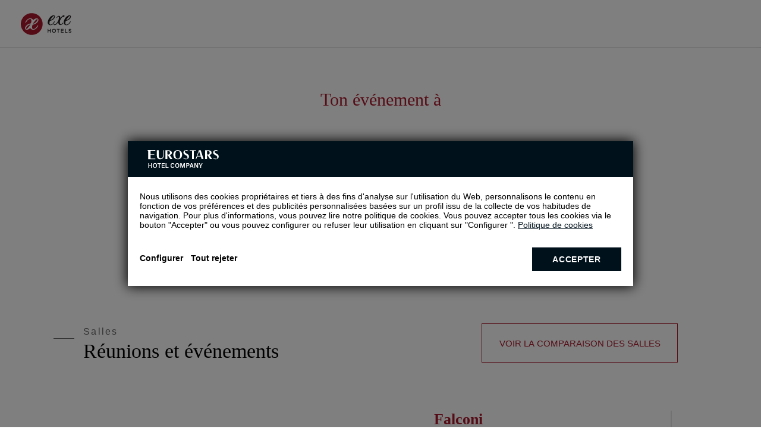

--- FILE ---
content_type: text/css
request_url: https://www.eurostarshotels.fr/CLIENTES/www.eurostarshotels.com/css/style_ficha_hotel.css?_=202601200908
body_size: 65991
content:
@charset "UTF-8";
html{scroll-behavior: smooth; scroll-padding-top: 140px;}
.ocultarGenerico{visibility:hidden}

.fn-readMore_content{overflow:hidden}

*:focus-visible{outline: #000 auto 2px; outline-offset: 4px;}
*:focus:not(:focus-visible){outline: none;}

.oculto{display:none!important}
.imgOculta{opacity:0;visibility:hidden;position:absolute;left:0;top:0;width:1px;height:1px}
.fn-load{opacity:0!important}
.grecaptcha-badge, /* recaptcha google v3 */
.criteo_header{display:none !important}
#ui-datepicker-div{display:none}/*duplicacion de datepicker en las modales*/
body.regla:before{content:'';position:fixed;top:0;left:140px;bottom:0;border-left:1px solid red;z-index:11111111}
body.regla:after{content:'';position:fixed;left:0;top:73px;right:0;border-bottom:1px solid red;z-index:11111111}
body.hideBody{opacity:0;transition:all .3s;background-color:#fff;overflow:hidden}

.sta-ficha_motor_container_content{margin:0 auto;background:transparent}
.tpl-soloMotorFicha{background:transparent;position:relative}
.tpl-soloMotorFicha.sta-motorTop{position:fixed;left:0;right:0;top:0;background:#e9e9e9;border-top:1px solid #d2d2d2}
@media(min-width:801px){
  /*.tpl-soloMotorFicha{z-index:300}*/
  /* .tpl-soloMotorFicha #default_sygy_element_engine{transform:translateY(-41px)}*/
  .tpl-cabecera-eh ~ .tpl-ficha_motor_container #default_sygy_element_engine{transform:none}
  .tpl-soloMotorFicha.sta-motorTop #default_sygy_element_engine{transform:none}
}
@media(min-width:1024px) {
  .tpl-soloMotorFicha{z-index:300}
}
@media(min-width:1320px){
  .tpl-soloMotorFicha > div > div > div{left:-20px}
}

.sta-fb:before{content:'\e016'}
.sta-tw:before{content:'\e049'}
.sta-gp:before{content:'\e018'}
.sta-you:before{content:'\e00e'}
.sta-pi:before{content:'\e0a7'}
.sta-in:before{content:'\e0f5'}
.sta-mail:before{content:'\e074'}
.sta-linkedin:before{content:'\e115'}
.sta-banquete:before{content:'\e04c'}
.sta-cocktail:before{content:'\e04f'}
.sta-teatro:before{content:'\e050'}
.sta-formaU:before{content:'\e053'}
.sta-imperial:before{content:'\e054'}
.sta-escuela:before{content:'E'}
.sta-cabaret:before{content:'\e04c'}
.sta-area:before{content:'\e146'!important;}
.sta-serv:before{content:'\e0c1'}

main{min-height:calc(100vh - 843px)}
@media(min-width:601px){
  main{min-height:calc(100vh - 825px)}
}
@media(min-width:801px){
  main{min-height:calc(100vh - 814px)}
}

.botonGC{border:2px solid #847648;color:#fff;background-color:#847648;font:700 18px/1 'Roboto', sans-serif;letter-spacing:.1em;text-decoration:none;display:inline-block;vertical-align:middle;padding:14px 15px 11px;min-width:150px;border-radius:2px;text-align:center;cursor:pointer;margin:5px 10px;}
.botonGC.v2.d3{display:inline-flex;align-items:center;justify-content:space-evenly;max-width: fit-content;border:1px solid #847648}
.botonGC.v2{color:#847648;background-color:#fff}
.botonGC:hover,
.botonGC:focus{text-decoration:none}
@media(min-width:801px){
  .botonGC:focus,
  .botonGC:hover{background-color:transparent;color:#847648;}
  .botonGC.v2:hover{color:#fff;background-color:#847648}
  .botonGC.v2.d3:hover svg g,
  .botonGC.v2.d3:hover svg path{fill:#fff}
}

.buttonCicle{display:inline-block;vertical-align:bottom;width:42px;min-height:42px;margin:0 5px;border-radius:50%;background:#fff;font:24px/42px Icons;color:#000;position:relative;z-index:1}
.buttonCicle.sta-only{position:absolute;left:0;top:0;right:0;bottom:0;width:auto;border-radius:0;background:none!important}
.buttonCicle.sta-only:after{content:none!important}
.buttonCicle.hide{display:none}
.buttonCicle.black{color:#fff;background:#000;background:rgba(0,17,27,.6)}
.buttonCicle.fotos:after{content:'\e043';margin-left:-1px;display:block}
.buttonCicle.mapa:after{content:'\e078';margin-left:-1px;display:block;margin-top:-2px}
.buttonCicle.r360:after{content:'\e147';margin-left:-1px;display:block;margin-top:-2px}
@media(min-width:601px){
  .buttonCicle{transition:color .3s}
  .buttonCicle:focus,
  .buttonCicle:hover{color:#847648}
}


details.btn > summary{background:#847648;color:#fff;display:inline-block;padding:10px 40px 10px 20px;position:relative;cursor:pointer;}
details.btn > p{padding:10px;margin-top:10px;box-shadow:0 0 11px 0px #00000026;text-align:left;}
details.btn > summary:after{content:'\e03f';font:17px/1px Icons;position:absolute;right:10px;top:50%;}
details.btn[open] summary:after{content:']';}


/* .tpl-galeria_2-eh */
.tpl-galeria2-eh{position:absolute;left:0;top:0;width:100%;height:100%;overflow:hidden}
.tpl-galeria2-eh.v2{position:relative}
.tpl-galeria2-eh.v2 .sta-galeria2-eh_p{position:static;height:50%;width:50%;float:left}
.tpl-galeria2-eh .sta-galeria2-eh_p{position:absolute;left:0;top:0;bottom:0;width:100%;background-position:center;background-repeat:no-repeat;background-size:cover}
.tpl-galeria2-eh .sta-galeria2-eh_o{width:200%;position:relative;height:100%;text-align:left}
.tpl-galeria2-eh .sta-galeria2-eh_bL,
.tpl-galeria2-eh .sta-galeria2-eh_bR{width:36px;height:36px;position:absolute;right:20px;top:50%;margin-top:-18px;background:rgba(0, 17, 27, 0.6);z-index:2;color:#fff;font:10px Icons;border-radius:50%}
.tpl-galeria2-eh .sta-galeria2-eh_bR:after{content:'\e000'}
.tpl-galeria2-eh .sta-galeria2-eh_bL{left:20px;right:auto}
.tpl-galeria2-eh .sta-galeria2-eh_bL:after{content:'\\'}
@media(min-width:601px){
  .tpl-galeria2-eh .sta-galeria2-eh_bR{right:20px}
  .tpl-galeria2-eh .sta-galeria2-eh_bL{left:20px}

}
/* FIN .tpl-galeria_2-eh */


/* tpl-cookie */
#sta-cookies,
.tpl-cookie #sta-cookies_config{position:fixed;top:0;left:-999px}
input#sta-cookies:checked ~ .tpl-cookie{opacity:0;visibility:hidden}
.tpl-cookie{position:fixed;left:0;top:0;right:0;bottom:0;overflow:auto;font:14px 'Roboto', sans-serif;opacity:1;visibility:visible;z-index:600;transition:1s}
.tpl-cookie .sta-cookie_table{display:table;width:100%;height:100%}
.tpl-cookie .sta-cookie_cell{display:table-cell;vertical-align:middle;background:rgba(0,0,0,.5)}
.tpl-cookie .sta-cookie_content{padding:30px 10px}
.tpl-cookie .sta-cookie_content2{box-shadow:0 0 20px 1px #000}
.tpl-cookie .sta-cookie_logo{padding:10px 20px;color:#fff;font:17px 'Droid Serif', serif;text-transform:uppercase}
.tpl-cookie .sta-cookie_logo svg{fill:#fff;display:block}
.tpl-cookie .sta-cookie_info{background:#fff;padding:25px 20px}
.tpl-cookie .sta-cookie_info .sta-cookie_texto{margin-bottom:30px}
.tpl-cookie .sta-cookie_info .sta-cookie_texto a{color:#00111B;text-decoration:underline}
.tpl-cookie .sta-cookies_config .sta-cookie_cell,
.tpl-cookie .sta-cookie_info .sta-cookie_cell{vertical-align:middle;background:none}
.tpl-cookie .sta-cookie_info .sta-cookie_cell:last-of-type{text-align:right;padding-left:10px}
.tpl-cookie .sta-cookie_config{font-weight:bold;padding:10px 0;display:inline-block}
.tpl-cookie .sta-cookies_confirm{padding:10px;border:2px solid #00111B;background:#00111B;color:#fff;min-width:150px;margin:0 0 0 auto;display:block;font-weight:bold;text-transform:uppercase;letter-spacing:.05em}
.tpl-cookie #sta-cookies_config:checked ~ .sta-cookie_table .sta-cookie_info,
.tpl-cookie .sta-cookies_config{display:none;background:#fff;padding:25px 20px 35px}
.tpl-cookie #sta-cookies_config:checked ~ .sta-cookie_table .sta-cookies_config{display:block}
.tpl-cookie .sta-cookies_config ul{margin-bottom:70px}
.tpl-cookie .sta-cookies_config ul li{list-style:none}
.tpl-cookie .sta-cookies_config ul li:not(:last-of-type){padding-bottom:20px;margin-bottom:20px;border-bottom:1px solid #00111B}
.tpl-cookie .sta-cookies_config .sta-cookies_cont{display:block;position:relative;padding-bottom:40px}
.tpl-cookie .sta-cookies_config .sta-cookies_cont .sta-cookies_title{display:block;font-weight:bold;color:#00111B;margin-bottom:8px;font-size:15px}
.tpl-cookie .sta-cookies_config .sta-cookies_label input{position:fixed;left:-999px;top:0}
.tpl-cookie .sta-cookies_config .sta-cookies_label .sta-cookies_icon{position:absolute;right:0;bottom:0;width:66px;height:35px;border-radius:50px;overflow:hidden;z-index:1;background:#dadada;background:linear-gradient(to bottom, #ddd, #ccc)}
.tpl-cookie .sta-cookies_config .sta-cookies_label .sta-cookies_icon:after{content:'';position:absolute;left:0;top:0;bottom:0;right:0;background:transparent;transition:background .5s}
.tpl-cookie .sta-cookies_config .sta-cookies_label .sta-cookies_icon span{position:absolute;right:36px;bottom:5px;top:5px;width:25px;background:#fff;box-shadow:0 1px 5px rgba(0,0,0,.5);border-radius:50%;z-index:1;transition:right .5s}
.tpl-cookie .sta-cookies_config .sta-cookies_label input:checked ~ .sta-cookies_icon span{right:5px}
.tpl-cookie .sta-cookies_config .sta-cookies_label input:checked ~ .sta-cookies_icon:after{background:#222}
.tpl-cookie .sta-cookies_config .sta-cookies_label.sta-disabled{cursor:url('[data-uri]'), no-drop}
.tpl-cookie .sta-cookies_config .sta-cookies_label.sta-disabled .sta-cookies_icon{background:#222;border-color:#222}
.tpl-cookie .sta-cookies_config .sta-cookies_label.sta-disabled .sta-cookies_icon span{right:5px}
/* GC */
.tpl-cookie .sta-cookie_logo{background:#00111B}
.tpl-cookie .sta-cookie_logo svg{height:30px;width:146px}
.tpl-cookie{font-family:'Roboto', sans-serif}
.tpl-cookie .sta-cookie_logo,
.tpl-cookie .sta-cookies_config .sta-cookies_label .sta-cookies_title{font-family:'Droid Serif', serif}
@media(min-width:801px){
  .tpl-cookie .sta-cookie_logo{padding:15px 20px}
  .tpl-cookie .sta-cookie_content{padding:30px 20px}
  .tpl-cookie .sta-cookie_content{max-width:850px;margin:0 auto}
  .tpl-cookie .sta-cookies_config .sta-cookies_cont{padding:0 50px 0 0}
  .tpl-cookie .sta-cookies_config .sta-cookies_cont div{max-width:540px}
  .tpl-cookie .sta-cookies_config .sta-cookies_label .sta-cookies_icon{bottom:50%;margin-bottom:-18px}
}
/* FIN tpl-cookie */



/* tpl-filterOpi-eh */
.tpl-filterOpi-eh.sta-hide,
.tpl-filterOpi-eh.sta-notFilter .sta-filterOpi-eh_boxFilter{display:none}
.tpl-filterOpi-eh .sta-filterOpi-eh_all{max-width:1280px;margin:0 auto;padding:17px 10px;box-sizing:border-box;text-align:center}
.tpl-filterOpi-eh .sta-filterOpi-eh_numOpi{margin-bottom:14px;font:300 20px 'Roboto', sans-serif}
.tpl-filterOpi-eh .sta-filterOpi-eh_showOpi{position:relative;background:#fff}
.tpl-filterOpi-eh .sta-filterOpi-eh_showOpi:before{position:absolute;top:50%;right:12px;color:#847648;content:"\e052";font:12px/1px Icons}
.tpl-filterOpi-eh .sta-filterOpi-eh_typeOpi{position:absolute;top:4px;left:15px;overflow:hidden;white-space:nowrap;text-overflow:ellipsis;font:13px 'Roboto', sans-serif;color:#9b9b9b}
.tpl-filterOpi-eh select{position:relative;width:100%;box-sizing:border-box;padding:16px 25px 6px 15px;background:transparent;cursor:pointer;font:300 15px/24px 'Roboto', sans-serif;box-shadow:0 2px 8px -1px rgba(0,0,0,.3);appearance:none;transition:.3s}
.tpl-filterOpi-eh select::-ms-expand{display:none}
@media(min-width:801px){
  .tpl-filterOpi-eh{padding:0 10px}
  .tpl-filterOpi-eh .sta-filterOpi-eh_all{display:table;width:100%;padding:26px 0}
  .tpl-filterOpi-eh .sta-filterOpi-eh_numOpi{display:table-cell;width:50%;margin-bottom:0;text-align:left;font-size:26px}
  .tpl-filterOpi-eh .sta-filterOpi-eh_boxFilter{display:table-cell;width:50%;text-align:right}
  .tpl-filterOpi-eh .sta-filterOpi-eh_showOpi{display:inline-block;width:300px}
}
/*fin tpl-filterOpi-eh */

/* .tpl-footer3-eh_up */
.tpl-footer3-eh_up{display:none}
@media(min-width:601px){
  .tpl-footer3-eh_up{display:block;position:relative;z-index:1}
  .tpl-footer3-eh_up .sta-footer3-eh_goup{position:absolute;cursor:pointer;left:50%;bottom:0;border-right:36px solid transparent;border-bottom:36px solid #EFEFEF;border-left:36px solid transparent;margin-left:-37px}
  .tpl-footer3-eh_up .sta-footer3-eh_goup:after{font:25px 'Icons';content:'\e07b';position:absolute;left:-12px;bottom:-40px;color:#21212a}
  .tpl-footer3-eh_up .sta-footer3-eh_goup:hover:after{bottom:-35px;transition:.3s}
}
/* FIN .tpl-footer3-eh_up */

/* .tpl-footer3-eh */
.tpl-footer3-eh{background:#d8d8d8}
.tpl-footer3-eh input{position:fixed;top:0;left:-999px}
.tpl-footer3-eh input:checked ~ .sta-footer3-eh_max .sta-footer3-eh_list{max-height:500px}
.tpl-footer3-eh input:checked ~ .sta-footer3-eh_max .sta-footer3-eh_title:after{content:'\e052'}
.tpl-footer3-eh .sta-footer3-eh_max{max-width:1280px;position:relative;margin:47px auto 0}
.tpl-footer3-eh .sta-footer3-eh_tw{display:none}
.tpl-footer3-eh .sta-footer3-eh_about{z-index:1;position:absolute;left:0;top:auto;right:0;bottom:100%;font:300 14px 'Roboto', sans-serif;border-bottom:1px solid #9b9b9b;background:#d8d8d8}
.tpl-footer3-eh .sta-footer3-eh_title{background:#d8d8d8;display:block;padding:15px 25px 15px 10px;box-sizing:border-box;text-transform:uppercase;letter-spacing:2px}
.tpl-footer3-eh .sta-footer3-eh_title:after{content:'\e02e';color:#847648;font:16px/50px Icons;position:absolute;top:0;right:10px}
.tpl-footer3-eh .sta-footer3-eh_list{max-height:0;overflow:hidden;padding:0 10px 0 17px;transition:max-height 0.5s}
.tpl-footer3-eh .sta-footer3-eh_list .sta-footer3-eh_list_item{margin-bottom:10px}
.tpl-footer3-eh .sta-footer3-eh_list .sta-footer3-eh_list_item:before{content:'';display:inline-block;vertical-align:middle;height:4px;width:4px;background:#847648;margin-right:7px;border-radius:50%}
.tpl-footer3-eh .sta-footer3-eh_list .sta-footer3-eh_list_item:last-child{margin-bottom:20px}
.tpl-footer3-eh .sta-footer3-eh_list .sta-footer3-eh_list_item .sta-footer3-eh_list_item_link{color:#000;line-height:20px;vertical-align:middle;text-decoration:none}
.tpl-footer3-eh .sta-footer3-eh_networks .sta-footer3-eh_data{min-height:50px;padding:15px 10px;box-sizing:border-box;text-align:center}
.tpl-footer3-eh .sta-footer3-eh_networks .sta-footer3-eh_redes{display:inline-block;vertical-align:top;text-align:center;height:30px;width:30px;border:1px solid #21212a;box-sizing:border-box;color:#21212a;border-radius:50%;opacity:.66;margin:1px}
.tpl-footer3-eh .sta-footer3-eh_networks .sta-footer3-eh_redes:before{font:16px/28px Icons}
.tpl-footer3-eh .sta-footer3-eh_networks .sta-footer3-eh_redes:hover{background:#21212a;color:#d8d8d8;text-decoration:none;transition:.3s}
@media(min-width:601px){
  .tpl-footer3-eh .sta-footer3-eh_max{padding:30px 20px;margin-top:0}
  .tpl-footer3-eh .sta-footer3-eh_tw{display:none}
  .tpl-footer3-eh .sta-footer3-eh_about{position:static;display:inline-block;vertical-align:top;width:56%;width:calc(100% - 254px);border-bottom:0}
  .tpl-footer3-eh .sta-footer3-eh_about:first-of-type:before{content:none}
  .tpl-footer3-eh .sta-footer3-eh_title{padding:10px 5px;height:auto;cursor:default}
  .tpl-footer3-eh .sta-footer3-eh_title:hover{color:inherit}
  .tpl-footer3-eh .sta-footer3-eh_title:after{content:none !important}
  .tpl-footer3-eh .sta-footer3-eh_list{max-height:none;padding:0;column-count:2}
  .tpl-footer3-eh .sta-footer3-eh_list .sta-footer3-eh_list_item{margin:0 0 0 5px;line-height:21px}
  .tpl-footer3-eh .sta-footer3-eh_networks{display:inline-block;vertical-align:top;width:250px}
  .tpl-footer3-eh .sta-footer3-eh_networks .sta-footer3-eh_data{padding:0;text-align:left}
  .tpl-footer3-eh .sta-footer3-eh_networks .sta-footer3-eh_data:before{content:attr(data-title);display:block;text-transform:uppercase;letter-spacing:2px;margin-bottom:15px;font-weight:300}
  .tpl-footer3-eh .sta-footer3-eh_networks .sta-footer3-eh_data:lang(en):before{letter-spacing:1px}
  .tpl-footer3-eh .sta-footer3-eh_networks .sta-footer3-eh_data:lang(fr):before,
  .tpl-footer3-eh .sta-footer3-eh_networks .sta-footer3-eh_data:lang(de):before,
  .tpl-footer3-eh .sta-footer3-eh_networks .sta-footer3-eh_data:lang(nl):before,
  .tpl-footer3-eh .sta-footer3-eh_networks .sta-footer3-eh_data:lang(ru):before{letter-spacing:normal}
}
@media(min-width:1000px){
  .tpl-footer3-eh .sta-footer3-eh_max{padding:15px 75px}
  .tpl-footer3-eh .sta-footer3-eh_tw{display:inline-block}
  .tpl-footer3-eh .sta-footer3-eh_tw .sta-footer3-eh_twHelp{font:300 14px 'Roboto', sans-serif;text-transform:uppercase;letter-spacing:2px;padding:10px 0}
  .tpl-footer3-eh .sta-footer3-eh_tw .sta-footer3-eh_twTweet{max-width:180px;font:18px/20px 'Droid Serif', serif;position:relative;padding-left:45px;display:block;text-decoration:none}
  .tpl-footer3-eh .sta-footer3-eh_tw .sta-footer3-eh_twTweet:before{content:'\e903';font:36px 'Icons';vertical-align:middle;position:absolute;left:0;top:0;right:0;bottom:0}
  .tpl-footer3-eh .sta-footer3-eh_about{width:45%;width:calc(100% - 500px)}
  .tpl-footer3-eh .sta-footer3-eh_list{max-width:580px}
  .tpl-footer3-eh .sta-footer3-eh_networks .sta-footer3-eh_data{padding:10px 10px 20px}
}
/*FIN tpl-footer3-eh*/


/*tpl-footer4-eh*/
.tpl-footer4-eh{font:300 12px 'Roboto', sans-serif;color:#000}
.tpl-footer4-eh .sta-footer4-eh_previsu{background:#d8d8d8;text-align:center;padding:5px 10px 12px 10px}
.tpl-footer4-eh .sta-footer4-eh_previsu:empty{display:none}
.tpl-footer4-eh .sta-footer4-eh_content{background:#c3c3c3;box-shadow:1px 0px 4px 1px rgba(0,0,0,.3)}
.tpl-footer4-eh .sta-footer4-eh_all{display:table;width:100%;border-top:1px solid #9b9b9b}
.tpl-footer4-eh .sta-footer4-eh_contLogo{display:table-cell;vertical-align:middle;width:40%;border-right:1px solid #9b9b9b;text-align:left;padding:10px}
.tpl-footer4-eh .sta-footer4-eh_contImg{display:table-cell;vertical-align:middle;width:60%;padding-left:20px}
.tpl-footer4-eh .sta-footer4-eh_contImg img{vertical-align:middle}
.tpl-footer4-eh .sta-footer4-eh_logo svg{vertical-align:middle;height:30px;width:86px;fill:#001689}
.tpl-footer4-eh .sta-footer4-eh_info{display:none}
@media(min-width:601px){
  .tpl-footer4-eh .sta-footer4-eh_contLogo{padding-left:25px}
}
@media(min-width:801px){
  .tpl-footer4-eh{font-size:14px}
  .tpl-footer4-eh .sta-footer4-eh_all{border:none;max-width:1330px;margin:0 auto}
  .tpl-footer4-eh .sta-footer4-eh_contLogo{width:200px}
  .tpl-footer4-eh .sta-footer4-eh_info{display:table-cell;vertical-align:middle;box-sizing:border-box;padding:13px 85px 13px 13px;text-align:center}
  .tpl-footer4-eh .sta-footer4-eh_info p{display:inline}
  .tpl-footer4-eh .sta-footer4-eh_info > span:after{content:' | '}
  .tpl-footer4-eh .sta-footer4-eh_previsu,
  .tpl-footer4-eh .sta-footer4-eh_info > span:empty,
  .tpl-footer4-eh .sta-footer4-eh_contImg{display:none}
  .tpl-footer4-eh .sta-footer4-eh_info .sta-footer4-eh_tradu:after{content:none}
  .tpl-footer4-eh .sta-footer4-eh_info > span:empty + .sta-footer4-eh_tradu{display:block;text-align:center}
}
/* fin tpl-footer4-eh*/


/*tpl-formWedding-eh*/
.tpl-formWedding-eh{padding:10px;background:#ededed}
.tpl-formWedding-eh .sta-formWedding-eh_all{background:#fff}
.tpl-formWedding-eh .sta-formWedding-eh_txt1{display:block;padding:20px 50px;font-weight:300;font-size:22px;text-align:center}
.tpl-formWedding-eh .sta-formWedding-eh_txt2{padding:0 50px 30px;text-align:center;font-weight:300}
.tpl-formWedding-eh .sta-formWedding-eh_contCamp{padding:10px}
.tpl-formWedding-eh .sta-formWedding-eh_input{display:block;position:relative;padding:0;width:100%;box-shadow:0 0 2px 0 rgba(0,0,0,.25);border:1px solid #000;border-color:rgba(0,0,0,.25);text-align:left;margin-bottom:10px}
.tpl-formWedding-eh .sta-formWedding-eh_input input{overflow:hidden;width:100%;padding:18px 20px 4px;box-sizing:border-box;font:300 15px/24px 'Roboto', sans-serif}
.tpl-formWedding-eh .sta-formWedding-eh_input span{position:absolute;top:12px;left:20px;right:35px;overflow:hidden;white-space:nowrap;text-overflow:ellipsis;transition:.3s;line-height:17px;font:15px/24px 'Roboto', sans-serif}
.tpl-formWedding-eh .sta-formWedding-eh_input input.sta-fill + span,
.tpl-formWedding-eh .sta-formWedding-eh_input input:focus + span{top:6px;font-size:12px}
.tpl-formWedding-eh .sta-formWedding-eh_input.sta-email span{left:50px}
.tpl-formWedding-eh .sta-formWedding-eh_input.sta-email input{padding-left:50px}
.tpl-formWedding-eh .sta-formWedding-eh_input.sta-email:before{content:'\e15e';position:absolute;top:50%;left:15px;color:#847648;font:20px/1px Icons}
.tpl-formWedding-eh .sta-formWedding-eh_input.sta-tlfn span{left:50px}
.tpl-formWedding-eh .sta-formWedding-eh_input.sta-tlfn input{padding-left:50px}
.tpl-formWedding-eh .sta-formWedding-eh_input.sta-tlfn:before{content:'\e0af';position:absolute;top:50%;left:15px;color:#847648;font:20px/1px Icons}
.tpl-formWedding-eh .sta-formWedding-eh_check{display:block;position:relative}
.tpl-formWedding-eh .sta-formWedding-eh_check.sta-error span{color:#d0021b}
.tpl-formWedding-eh .sta-formWedding-eh_check.sta-error:before{border-color:#d0021b}
.tpl-formWedding-eh .sta-formWedding-eh_check:before{content:'';position:absolute;top:0;left:0;height:22px;width:22px;line-height:1px;box-shadow:0 0 2px 0 rgba(0, 0, 0, 0.25);border:1px solid rgba(0, 0, 0, 0.25)}
.tpl-formWedding-eh .sta-formWedding-eh_check input{position:fixed;top:0;left:-999px}
.tpl-formWedding-eh .sta-formWedding-eh_check input:checked + span:before{transition:.3s;color:#cc9944;font-size:17px}
.tpl-formWedding-eh .sta-formWedding-eh_check span{display:block;margin:10px 0;padding-left:30px;padding-top:5px;color:#646464;font:italic 16px/24px 'Droid Serif'}
.tpl-formWedding-eh .sta-formWedding-eh_check span:before{content:'\e0a9';position:absolute;top:12px;left:0;width:24px;transition:.3s;text-align:center;color:transparent;font:5px/1px Icons}
.tpl-formWedding-eh .sta-formWedding-eh_cuadro{margin-bottom:10px}
.tpl-formWedding-eh .sta-formWedding-eh_obliga{margin-bottom:10px;color:#4a4a4a;font-weight:300;font-size:15px;font-style:italic;line-height:24px}
.tpl-formWedding-eh .sta-formWedding-eh_coment{display:block;position:relative;width:100%;min-height:100px}
.tpl-formWedding-eh .sta-formWedding-eh_coment textarea{margin-top:25px;padding:10px 20px;box-sizing:border-box;border:1px solid #000;border-color:rgba(0, 0, 0, 0.25);box-shadow:0 0 2px 0 rgba(0, 0, 0, 0.25);width:100%;min-height:100px;resize:vertical;background:transparent;font:300 16px/24px 'Roboto', sans-serif}
.tpl-formWedding-eh .sta-formWedding-eh_coment span{position:absolute;top:5px;left:0;right:35px;overflow:hidden;line-height:17px;white-space:nowrap;text-overflow:ellipsis;transition:.3s}
.tpl-formWedding-eh .sta-formWedding-eh_table{display:table;width:100%}
.tpl-formWedding-eh .sta-formWedding-eh_table .sta-formWedding-eh_cell{display:block}
.tpl-formWedding-eh .sta-formWedding-eh_contBtn .sta-formWedding-eh_btn{width:100%;height:100%;background:#847648;padding:15px 10px;color:#fff!important;font:italic 18px 'Droid Serif', serif}
.tpl-formWedding-eh .sta-error.sta-ko .sta-ko,
.tpl-formWedding-eh .sta-error.sta-ok .sta-ok{display:block;padding:10px}
.tpl-formWedding-eh .sta-error .sta-ko{color:#d0021b;display:none}
.tpl-formWedding-eh .sta-error .sta-ok{color:#5ca70a;display:none}
.tpl-formWedding-eh .sta-formWedding-eh_coment.sta-error textarea,
.tpl-formWedding-eh .sta-formWedding-eh_input.sta-error{border-color:#d0021b}
@media(min-width:601px){
  .tpl-formWedding-eh{padding:30px 20px}
  .tpl-formWedding-eh .sta-formWedding-eh_contCamp{padding:10px 20px}
  .tpl-formWedding-eh .sta-formWedding-eh_contCuadro{display:inline-block;width:100%}
  .tpl-formWedding-eh .sta-error.sta-ko .sta-ko,
  .tpl-formWedding-eh .sta-error.sta-ok .sta-ok{padding:10px 20px}
  .tpl-formWedding-eh .sta-formWedding-eh_cuadro{display:inline-block;vertical-align:middle;width:100%;padding-top:0}
  .tpl-formWedding-eh .sta-formWedding-eh_cuadro:first-of-type{width:100%}
  .tpl-formWedding-eh .sta-formWedding-eh_input{display:inline-block;vertical-align:top;width:47%;width:calc(50% - 15px);margin:0 0 20px 0}
  .tpl-formWedding-eh .sta-formWedding-eh_input:nth-of-type(odd){margin-right:20px}
  .tpl-formWedding-eh .sta-formWedding-eh_input:nth-last-of-type(2),
  .tpl-formWedding-eh .sta-formWedding-eh_input:last-of-type{margin-bottom:0}
  .tpl-formWedding-eh .sta-formWedding-eh_input input{padding:16px 20px 4px;overflow:hidden;font-size:16px;line-height:24px}
  .tpl-formWedding-eh .sta-formWedding-eh_input input.sta-fill + span,
  .tpl-formWedding-eh .sta-formWedding-eh_input input:focus + span{top:4px;font-size:13px}
}
@media(min-width:1001px){
  .tpl-formWedding-eh .sta-formWedding-eh_all{max-width:1280px;margin:0 auto;padding:20px}
  .tpl-formWedding-eh .sta-formWedding-eh_txt1{font-size:26px}
  .tpl-formWedding-eh .sta-formWedding-eh_txt2{font-size:18px;max-width:600px;margin:0 auto}
  .tpl-formWedding-eh .sta-formWedding-eh_form{width:100%}
  .tpl-formWedding-eh .sta-formWedding-eh_contCamp{padding:0;box-sizing:border-box}
  .tpl-formWedding-eh .sta-error.sta-ko .sta-ko,
  .tpl-formWedding-eh .sta-error.sta-ok .sta-ok{padding:0}
  .tpl-formWedding-eh .sta-formWedding-eh_contCuadro{display:table;width:100%}
  .tpl-formWedding-eh .sta-formWedding-eh_cuadro{display:table-cell;vertical-align:top;width:50%;padding-top:20px}
  .tpl-formWedding-eh .sta-formWedding-eh_cuadro:first-of-type{width:50%;width:calc(50% - 40px)}
  .tpl-formWedding-eh .sta-formWedding-eh_input{display:inline-block;vertical-align:middle;width:44%;width:calc(50% - 26px);margin:0 20px 16px 0}
  .tpl-formWedding-eh .sta-formWedding-eh_coment{margin-bottom:0}
  .tpl-formWedding-eh .sta-formWedding-eh_coment textarea{margin-top:0;padding:10px 20px;box-sizing:border-box;width:100%;font:300 16px/24px 'Roboto', sans-serif}
  .tpl-formWedding-eh .sta-formWedding-eh_coment span{position:absolute;top:-20px;right:35px;overflow:hidden;white-space:nowrap;text-overflow:ellipsis;line-height:17px;transition:.3s}
  .tpl-formWedding-eh .sta-formWedding-eh_table .sta-formWedding-eh_cell{display:table-cell;width:50%}
  .tpl-formWedding-eh .sta-formWedding-eh_contBtn{text-align:right}
  .tpl-formWedding-eh .sta-formWedding-eh_contBtn .sta-formWedding-eh_btn{width:auto;height:auto;padding:10px 25px}
}
/*fin tpl-formWedding-eh*/


/* tpl-info17-eh */
.tpl-info17-eh.sta-notOpiniones{background:#fff}
.tpl-info17-eh.sta-titleDifferent article header.header2,
.tpl-info17-eh.sta-titleDifferent article header[data-title="Gala benéfica"]{display: none;}
.tpl-info17-eh.sta-titleDifferent article header[data-title="Gala benéfica"].header2{display: block;}
.tpl-info17-eh article{text-align:center;max-width:736px;margin:0 auto;padding:0 10px}
.tpl-info17-eh article header{font:26px 'Droid Serif', sans-serif;color:#cc9944;padding:20px 0 18px;line-height:1.17}
.tpl-info17-eh article .header2{display: none;}
.tpl-info17-eh article section{font:300 15px/24px 'Roboto';line-height:1.38;padding-bottom:25px}
.tpl-info17-eh.sta-notOpiniones article{padding:20px 20px 40px;min-height:500px}
.tpl-info17-eh.sta-notOpiniones article section{padding-bottom:70px}
.tpl-info17-eh.sta-notOpiniones article header{font:400 16px/24px 'Roboto', sans-serif;color:#000;padding-top:0;padding-bottom:40px}
.tpl-info17-eh article section .sta-icon:before{content:'\e0ec';font:30px icons;color:#847648;display:inline-block;margin-right:10px;vertical-align:middle}
.tpl-info17-eh article section:empty{display:none}
.tpl-info17-eh.sta-notOpiniones article section .sta-icon{color:#847648;font:26px/1.17 'Droid Serif', sans-serif}
.tpl-info17-eh .sta-displayNone{display:none}
.tpl-info17-eh .sta-info17-eh_title{font: 24px 'Droid Serif', sans-serif;color: #847648;padding: 20px 0 18px;line-height: 1.17;}
.tpl-info17-eh .sta-info17-eh_ul{text-align: left;font-size: 14px;}
.tpl-info17-eh .sta-info17-eh_ul li{/*max-width: 250px;*/ display: inline-block;padding: 0 5px;}
.tpl-info17-eh .sta-info17-eh_ul li:first-of-type{padding-left: 12px;}
.tpl-info17-eh .sta-info17-eh_ul .sta-icons{display: inline-block;vertical-align: middle;padding-right: 10px;}
.tpl-info17-eh .sta-info17-eh_ul li:first-of-type .sta-icons img{width: 34px;}
.tpl-info17-eh .sta-info17-eh_ul .sta-icons img{width: 40px;}
@media(min-width:601px){
  .tpl-info17-eh.sta-notOpiniones{position:relative}
  .tpl-info17-eh.sta-notOpiniones:before,
  .tpl-info17-eh.sta-notOpiniones:after{content:'';position:absolute;left:0;bottom:0;right:0}
  .tpl-info17-eh.sta-notOpiniones:before{box-shadow:0 0 6px 1px #000}
  .tpl-info17-eh.sta-notOpiniones:after{height:20px;background:inherit}
  .tpl-info17-eh article header{font-size:32px;padding:26px 0 22px;line-height:normal}
  .tpl-info17-eh article section{font-size:16px;line-height:24px;padding-bottom:20px}
  .tpl-info17-eh.sta-notOpiniones article{min-height:300px;padding-bottom:34px;padding-top:40px}
  .tpl-info17-eh.sta-notOpiniones article section .sta-icon{font-size:32px}
  .tpl-info17-eh.sta-notOpiniones article header{display:none}
  .tpl-info17-eh.sta-notOpiniones article header{padding-top:20px}
  .tpl-info17-eh .sta-info17-eh_ul{text-align: center;display: flex;}
  .tpl-info17-eh .sta-info17-eh_ul .sta-icons{padding-right: 0;}
  .tpl-info17-eh .sta-info17-eh_ul li:first-of-type{padding-left: 0;}
  .tpl-info17-eh .sta-info17-eh_ul li{display: flex; flex-direction: column;justify-content: space-between;}
}
/* FIN tpl-info17-eh */


/* tpl-menu_galeria-eh.less */
.tpl-menu_galeria-eh{text-align:center;background-color:#ededed;vertical-align:middle}
.tpl-menu_galeria-eh ul{border-bottom:1px solid #d8d8d8;max-width:1280px;margin:0 auto}
.tpl-menu_galeria-eh ul li:nth-of-type(2){margin:0 20px}
.tpl-menu_galeria-eh ul li{vertical-align:middle;display:inline-block}
.tpl-menu_galeria-eh ul li .sta-active{color:#847648}
.tpl-menu_galeria-eh ul li .sta-active:after{content:"";display:block;position:absolute;left:0;bottom:-2px;height:3px;width:100%;background:#847648}
.tpl-menu_galeria-eh ul li button{text-transform:uppercase;letter-spacing:1px;font:500 16px/24px 'Roboto', sans-serif;padding:20px 0px 15px;position:relative;transition:color .5s}
.tpl-menu_galeria-eh ul li button:hover{color:#847648}
.tpl-menu_galeria-eh ul li button:after{content:"";display:block;position:absolute;left:0;bottom:-2px;height:3px;width:0;background:#847648;transition:width .5s}
.tpl-menu_galeria-eh ul li button:hover:after{width:100%;left:0}
.tpl-menu_galeria-eh ul li button:before{font:17px Icons;vertical-align:middle;margin-right:7px}
.tpl-menu_galeria-eh ul li .sta-menu_galeria-eh_buttonFotos:before{content:'\e117'}
.tpl-menu_galeria-eh ul li .sta-menu_galeria-eh_buttonVideo:before{content:'\e14e'}
.tpl-menu_galeria-eh ul li .sta-menu_galeria-eh_button360:before{content:'\e147'}
@media(max-width:600px){
  .tpl-menu_galeria-eh ul li button{font:300 15px/24px 'Roboto', sans-serif}
}
/* FIN tpl-menu_galeria-eh.less */

/*tpl-listSalones-eh*/
.tpl-listSalones-eh{padding:0 10px 20px;font:15px 'Roboto', serif}
.tpl-listSalones-eh.sta-notPresupuesto .sta-listSalones-eh_modal .sta-listSalones-eh_botonPresupuesto{display:none}
.tpl-listSalones-eh.sta-oneElement .sta-galeria2-eh_bL,
.tpl-listSalones-eh.sta-oneElement .sta-galeria2-eh_bR{display: none}
.tpl-listSalones-eh .sta-listSalones-eh_all{background:#fff;border:1px solid #E4E4E4}
.tpl-listSalones-eh .sta-listSalones-eh_headerLista{background:#c4c4c4;color:#fff}
.tpl-listSalones-eh.sta-salonesTop .sta-listSalones-eh_headerListaFixed .sta-listSalones-eh_headerLista{position:fixed;left:0;right:0;z-index:100;padding:0 10px;box-sizing:border-box}
.tpl-listSalones-eh .sta-listSalones-eh_headerListaMax > div{vertical-align:middle;text-align:center;display:table-cell;width:10%;padding:10px 5px;box-sizing:border-box;position:relative}
.tpl-listSalones-eh.sta-onlyOne .sta-listStalones-eh_orderArrowContainer,
.tpl-listSalones-eh .sta-listStalones-eh_orderArrowContainer{display:none}
.tpl-listSalones-eh .sta-listStalones-eh_orderAsc,
.tpl-listSalones-eh .sta-listStalones-eh_orderDesc{width:0;height:0;border-left:5px solid transparent;border-right:5px solid transparent;border-bottom:9px solid #fff;margin-bottom:2px;cursor:pointer}
.tpl-listSalones-eh .sta-listStalones-eh_orderDesc{border-bottom:none;border-top:9px solid #fff;margin-bottom:0}
.tpl-listSalones-eh .sta-listSalones-eh_headerListaMax > div[data-order]{cursor:pointer}
.tpl-listSalones-eh.sta-onlyOne .sta-listSalones-eh_headerListaMax > div[data-order]{cursor:default}
.tpl-listSalones-eh .sta-listSalones-eh_headerListaMax > div[data-order].sta-up .sta-listStalones-eh_orderArrowContainer,
.tpl-listSalones-eh .sta-listSalones-eh_headerListaMax > div[data-order].sta-down .sta-listStalones-eh_orderArrowContainer{margin-top:-5px}
.tpl-listSalones-eh .sta-listSalones-eh_headerListaMax > div[data-order].sta-up .sta-listStalones-eh_orderAsc{border-bottom-color:#847648;margin-bottom:0}
.tpl-listSalones-eh .sta-listSalones-eh_headerListaMax > div[data-order].sta-empty .sta-listStalones-eh_orderArrowContainer,
.tpl-listSalones-eh .sta-listSalones-eh_headerListaMax > div[data-order].sta-down .sta-listStalones-eh_orderAsc,
.tpl-listSalones-eh .sta-listSalones-eh_headerListaMax > div[data-order].sta-up .sta-listStalones-eh_orderDesc{display:none}
.tpl-listSalones-eh .sta-listSalones-eh_headerListaMax > div[data-order].sta-down .sta-listStalones-eh_orderDesc{border-top-color:#847648}
.tpl-listSalones-eh .sta-listSalones-eh_headerLista .sta-listSalones-eh_enlace{display:none}
.tpl-listSalones-eh .sta-listSalones-eh_headerListaMax{display:flex;width:100%;max-width:1280px;margin:0 auto}
.tpl-listSalones-eh .sta-listSalones-eh_headerListaMax > div:first-of-type{width:40%;padding-left:10px;text-align:left;font-size:14px;box-sizing:border-box}
.tpl-listSalones-eh .sta-listSalones-eh_headerListaMax > div:not(:first-child):not(:nth-child(2)){font:20px Icons}
.tpl-listSalones-eh .sta-listSalones-eh_headerListaMax > div:nth-child(2){display:none}
.tpl-listSalones-eh .sta-listSalones-eh_table li{border-bottom:1px solid #c4c4c4}
.tpl-listSalones-eh .sta-listSalones-eh_nombreSala div{padding:8px 0 0 10px;position:relative}
.tpl-listSalones-eh .sta-listSalones-eh_nombreSala .sta-listSalones-eh_name{display:block}
.tpl-listSalones-eh .sta-listSalones-eh_nombreSala .sta-listSalones-eh_superficie{position:absolute;left:10px;top:100%;width:40%;padding:0}
.tpl-listSalones-eh .sta-listSalones-eh_nombreSala .sta-listSalones-eh_superficie[data-metros="0"] .sta-listSalones-eh_superficieCont{display:none}
.tpl-listSalones-eh .sta-listSalones-eh_capacidades{display:flex;width:100%}
.tpl-listSalones-eh .sta-listSalones-eh_capacidades div{vertical-align:middle;text-align:center;width:10%;box-sizing:border-box}
.tpl-listSalones-eh .sta-listSalones-eh_capacidades div:first-of-type{width:40%;opacity:0;font-size:1px;font-size:0;color:transparent}
.tpl-listSalones-eh .sta-listSalones-eh_capacidades div:last-of-type{display:none}
.tpl-listSalones-eh .sta-contendedorBtn{position:relative;text-align:right;font-size:15px;color:#cc9944;width:auto}
.tpl-listSalones-eh .sta-contendedorBtn .sta-botonModal{text-transform:uppercase;padding:5px 25px 9px 5px;background:#fff}
.tpl-listSalones-eh .sta-contendedorBtn .sta-botonModal:after{position:absolute;font:13px/1px Icons;content:'\e000';top:50%;margin-top:-2px;right:8px}
.tpl-listSalones-eh li.sta-hide .sta-listSalones-eh_modal{display:none}
.tpl-listSalones-eh .sta-listSalones-eh_modal{position:fixed;top:0;left:0;right:0;bottom:0;background:#fff;z-index:300;overflow:auto}
.tpl-listSalones-eh .sta-listSalones-eh_modal .sta-listSalones-eh_modalContent{width:100%}
.tpl-listSalones-eh .sta-listSalones-eh_modal .sta-listSalones-eh_title{position:relative;padding:14px 0 9px 20px;font-size:22px;font-weight:300;border-bottom:1px solid #d8d8d8;color:#000;}
.tpl-listSalones-eh .sta-listSalones-eh_modal .sta-close{position:absolute;right:13px;top:13px;z-index:201;width:30px}
.tpl-listSalones-eh .sta-listSalones-eh_modal .sta-close:before{content:'\e001';font:bold 17px/32px Icons;color:#cc9944}
.tpl-listSalones-eh .sta-close2{display:none}
.tpl-listSalones-eh .sta-listSalones-eh_modal .sta-listSalones-eh_galeria{margin:19px 20px;height:160px;position:relative}
.tpl-listSalones-eh .sta-listSalones-eh_modal .sta-listSalones-eh_galeria .sta-listSalones-eh_galeriaContent{opacity:0}
.tpl-listSalones-eh .sta-listSalones-eh_modal .sta-listSalones-eh_galeria .sta-listSalones-eh_galeriaContent.sta-loadSlide{opacity:1;transition:opacity .5s}
.tpl-listSalones-eh .sta-listSalones-eh_modal .sta-listSalones-eh_galeriaButtons{position:absolute;left:0;bottom:0;top:0;right:0;display:flex;justify-content:center;align-items:flex-end;padding-bottom:10px}
.tpl-listSalones-eh .sta-listSalones-eh_modal .sta-listSalones-eh_galeriaButtons .sta-listSalones-eh_zoomFoto,
.tpl-listSalones-eh .sta-listSalones-eh_modal .sta-listSalones-eh_galeriaButtons .sta-listSalones-eh_360{display:none;margin-left:10px;vertical-align:middle;height:37px;width:37px;background:#00111b;background:rgba(0,17,27,.6);color:#fff;font:20px Icons;text-align:center;border-radius:50%}
.tpl-listSalones-eh .sta-listSalones-eh_modal .sta-listSalones-eh_galeriaButtons .sta-listSalones-eh_zoomFoto.sta-show,
.tpl-listSalones-eh .sta-listSalones-eh_modal .sta-listSalones-eh_galeriaButtons .sta-listSalones-eh_360.sta-show{display:inline-block}
.tpl-listSalones-eh .sta-listSalones-eh_modal .sta-listSalones-eh_galeriaButtons .sta-listSalones-eh_zoomFoto:after{content:'\e146'}
.tpl-listSalones-eh .sta-listSalones-eh_modal .sta-listSalones-eh_galeriaButtons .sta-listSalones-eh_360:after{content:'\e147'}
.tpl-listSalones-eh .sta-listSalones-eh_modal .sta-listSalones-eh_galeriaButtons .sta-listSalones-eh_zoomFoto.sta-only{position:absolute;left:0;top:0;right:0;bottom:0;height:auto;width:auto;border-radius:0;margin:0!important;background:none}
.tpl-listSalones-eh .sta-listSalones-eh_modal .sta-listSalones-eh_galeriaButtons .sta-listSalones-eh_zoomFoto.sta-only:after{content:none}
.tpl-listSalones-eh .sta-listSalones-eh_modal .sta-listSalones-eh_detalles{border-top:1px solid #d8d8d8;padding:16px 20px 0}
.tpl-listSalones-eh .sta-listSalones-eh_modal .sta-listSalones-eh_descripcion{margin-bottom:26px}
.tpl-listSalones-eh .sta-listSalones-eh_modal .sta-listSalones-eh_descripcion div:first-of-type{font-weight:500;font-size:18px;margin-bottom:12px}
.tpl-listSalones-eh .sta-listSalones-eh_modal .sta-listSalones-eh_descripcion div:last-of-type{font-weight:300;font-size:15px;line-height:24px}
.tpl-listSalones-eh .sta-listSalones-eh_modal .sta-listSalones-eh_capacidadesModal > div{font-weight:500;font-size:18px;margin-bottom:18px}
.tpl-listSalones-eh .sta-listSalones-eh_modal .sta-listSalones-eh_capacidadesModal ul li{position:relative;display:inline-block;vertical-align:bottom;text-align:center;border:none;width:33.33333333%;box-sizing:border-box;margin-bottom:68px;padding-bottom:40px}
.tpl-listSalones-eh .sta-listSalones-eh_modal .sta-listSalones-eh_capacidadesModal ul li:before{left:calc(50% - 15px);bottom:0;position:absolute;font:30px Icons;color:#cc9944}
.tpl-listSalones-eh .sta-listSalones-eh_modal .sta-listSalones-eh_capacidadesModal ul li .sta-name{margin-bottom:2px}
.tpl-listSalones-eh .sta-listSalones-eh_modal .sta-listSalones-eh_botonPresupuesto{position:fixed;bottom:0;left:0;right:0;top:auto;background:#cc9944;text-align:center}
.tpl-listSalones-eh .sta-listSalones-eh_modal .sta-listSalones-eh_botonPresupuesto > button{font:italic 400 18px 'Droid Serif', serif;color:#fff;padding:11px 0;width:100%}
@media(min-width:601px){
  .tpl-listSalones-eh{padding:0 0 60px}
  .tpl-listSalones-eh .sta-listSalones-eh_all{max-width:1280px;margin:0 auto}
  .tpl-listSalones-eh .sta-listSalones-eh_all div .sta-listSalones-eh_headerLista{display:table;width:100%;background:#c4c4c4;color:#fff}
  .tpl-listSalones-eh .sta-listSalones-eh_headerListaMax > div{vertical-align:middle;text-align:center;display:table-cell;width:10%;padding:14px 5px;box-sizing:border-box;border-left:1px solid #dfdfdf}
  .tpl-listSalones-eh .sta-listSalones-eh_headerListaMax > div:first-of-type{width:27%;padding-left:15px;text-align:left;border-left:0;padding-right:20px}
  .tpl-listSalones-eh .sta-listSalones-eh_headerListaMax > div:nth-child(2){display:block;width:13%;padding-right:20px}
  .tpl-listSalones-eh .sta-listSalones-eh_table li{position:relative;overflow:hidden}
  .tpl-listSalones-eh .sta-listSalones-eh_nombreSala{float:left;width:27%}
  .tpl-listSalones-eh .sta-listSalones-eh_nombreSala div{padding:15px 0 0 15px}
  .tpl-listSalones-eh .sta-listSalones-eh_nombreSala .sta-listSalones-eh_superficie{display:none}
  .tpl-listSalones-eh .sta-listSalones-eh_capacidades{width:73%;padding-top:15px}
  .tpl-listSalones-eh .sta-listSalones-eh_capacidades div{width:calc(82% / 6)}
  .tpl-listSalones-eh .sta-listSalones-eh_capacidades div:first-of-type{width:13%;opacity:1;font-size:inherit;color:inherit}
  .tpl-listSalones-eh .sta-listSalones-eh_capacidades div:first-of-type{width:18%}
  .tpl-listSalones-eh .sta-listSalones-eh_capacidades div.sta-oculto{display:none}
  .tpl-listSalones-eh .sta-listSalones-eh_table li .sta-listSalones-eh_capacidades div:nth-of-type(1):after{left:40%}
  .tpl-listSalones-eh .sta-listSalones-eh_table li .sta-listSalones-eh_capacidades div:nth-of-type(2):after{left:50%}
  .tpl-listSalones-eh .sta-listSalones-eh_table li .sta-listSalones-eh_capacidades div:nth-of-type(3):after{left:60%}
  .tpl-listSalones-eh .sta-listSalones-eh_table li .sta-listSalones-eh_capacidades div:nth-of-type(4):after{left:70%}
  .tpl-listSalones-eh .sta-listSalones-eh_table li .sta-listSalones-eh_capacidades div:nth-of-type(5):after{left:80%}
  .tpl-listSalones-eh .sta-listSalones-eh_table li .sta-listSalones-eh_capacidades div:nth-of-type(6):after{left:90%}
  .tpl-listSalones-eh.sta-salonesTop .sta-listSalones-eh_headerListaFixed .sta-listSalones-eh_headerLista{padding:0}
  .tpl-listSalones-eh .sta-listSalones-eh_modal{left:auto;width:690px;right:0;transition:right 1s;z-index:301;display:flex;flex-direction:column;justify-content:space-between}
  .tpl-listSalones-eh li.sta-hide .sta-listSalones-eh_modal{right:-690px}
  .tpl-listSalones-eh .sta-listSalones-eh_modal .sta-listSalones-eh_title{padding:41px 0 25px 30px;font:400 26px 'Droid Serif', sans-serif}
  .tpl-listSalones-eh .sta-listSalones-eh_modal .sta-close{top:36px}
  .tpl-listSalones-eh .sta-close2{display:block;position:fixed;z-index:301;left:0;top:0;bottom:0;width:100%;background:#000;background:rgba(0,0,0,.8);transition:.5s}
  .tpl-listSalones-eh li.sta-hide .sta-close2{opacity:0;visibility:hidden;background:transparent}
  .tpl-listSalones-eh .sta-listSalones-eh_modal .sta-listSalones-eh_galeria{margin:30px 30px 26px;height:400px}
  .tpl-listSalones-eh .sta-listSalones-eh_modal .sta-listSalones-eh_galeriaButtons{right:0;text-align:center}
  .tpl-listSalones-eh .sta-listSalones-eh_modal .sta-listSalones-eh_galeriaButtons .sta-listSalones-eh_zoomFoto.sta-show,
  .tpl-listSalones-eh .sta-listSalones-eh_modal .sta-listSalones-eh_galeriaButtons .sta-listSalones-eh_360.sta-show{margin:0 10px}
  .tpl-listSalones-eh .sta-listSalones-eh_modal .sta-listSalones-eh_detalles{border-top:none;padding:0 30px 0}
  .tpl-listSalones-eh .sta-listSalones-eh_modal .sta-listSalones-eh_descripcion{margin-bottom:38px}
  .tpl-listSalones-eh .sta-listSalones-eh_modal .sta-listSalones-eh_descripcion div:first-of-type{font-weight:300;font-size:22px;margin-bottom:20px}
  .tpl-listSalones-eh .sta-listSalones-eh_modal .sta-listSalones-eh_descripcion div:last-of-type{font-weight:300;font-size:16px}
  .tpl-listSalones-eh .sta-listSalones-eh_modal .sta-listSalones-eh_capacidadesModal > div{font-weight:300;font-size:22px;margin-bottom:27px}
  .tpl-listSalones-eh .sta-listSalones-eh_modal .sta-listSalones-eh_capacidadesModal ul li{width:16.66666667%}
  .tpl-listSalones-eh .sta-listSalones-eh_modal .sta-listSalones-eh_botonPresupuesto{background:#fff;border-top:1px solid #c4c4c4;position:static;position:sticky;box-shadow:0 15px 10px 10px #000}
  .tpl-listSalones-eh .sta-listSalones-eh_modal .sta-listSalones-eh_botonPresupuesto > button{background:#cc9944;padding:11px 25px;width:auto;margin:20px 0;min-width:240px}
  .tpl-listSalones-eh .sta-listStalones-eh_orderArrowContainer{display:flex;flex-direction:column;align-items:center;justify-content:center;position:absolute;top:50%;right:6px;margin-top:-10px}
}
@media(min-width:801px){
  .tpl-listSalones-eh .sta-listStalones-eh_orderArrowContainer{left:calc(50% + 20px);right:auto}
  .tpl-listSalones-eh .sta-listSalones-eh_headerListaMax > div{border-left:0;width:calc((100% - 435px) / 6)}
  .tpl-listSalones-eh .sta-listSalones-eh_headerListaMax > div:first-of-type{padding-left:26px;min-width:180px;width:auto}
  .tpl-listSalones-eh .sta-listSalones-eh_headerListaMax > div:first-of-type .sta-listStalones-eh_orderArrowContainer{left:auto;right:6px}
  .tpl-listSalones-eh .sta-listSalones-eh_headerListaMax > div:nth-child(2){width:130px}
  .tpl-listSalones-eh .sta-listSalones-eh_nombreSala{width:180px}
  .tpl-listSalones-eh .sta-listSalones-eh_nombreSala div{padding-left:26px}
  .tpl-listSalones-eh .sta-listSalones-eh_headerLista .sta-listSalones-eh_enlace{display:block;width:125px}
  .tpl-listSalones-eh .sta-listSalones-eh_capacidades{width:calc(100% - 180px)}
  .tpl-listSalones-eh .sta-listSalones-eh_capacidades div{width:calc((100% - 255px) / 6)}
  .tpl-listSalones-eh .sta-listSalones-eh_capacidades div:first-of-type{width:130px}
  .tpl-listSalones-eh .sta-listSalones-eh_capacidades div:not(:last-of-type){padding-bottom:15px}
  .tpl-listSalones-eh .sta-listSalones-eh_capacidades div.sta-oculto{width:125px;display:block}
  .tpl-listSalones-eh .sta-contendedorBtn{position:absolute;top:10px;right:10px}
  .tpl-listSalones-eh .sta-contendedorBtn .sta-botonModal{font-weight:500;font-size:16px}
  .tpl-listSalones-eh .sta-contendedorBtn:after{margin-top:-6px}
}
/*fin tpl-listSalones-eh*/

/**/
.tpl-listSalones-eh.newSalones .sta-listSalones-eh_nombreSala .sta-listSalones-eh_superficie{position:relative;left:0;top:0;}
.tpl-listSalones-eh.newSalones .sta-listSalones-eh_capacidades div:first-of-type{all:unset;width: 15%;opacity: 0;font-size: 1px;font-size: 0;color: transparent;}
.tpl-listSalones-eh.newSalones .sta-listSalones-eh_capacidades div:last-of-type{display:block}
@media(min-width:601px){
  .tpl-listSalones-eh.newSalones .sta-listSalones-eh_table li .sta-listSalones-eh_capacidades div:after,
  .tpl-listSalones-eh.newSalones .sta-listSalones-eh_table li .sta-listSalones-eh_nombreSala:after{content:none}
}


/**/

/* tpl-listOpiniones-eh */
@keyframes tpl-listOpiniones-eh{
  0%{transform:scaleX(0) translateX(-100%);transform-origin:left}
  50%{transform:scaleX(1) translateX(50%);transform-origin:right}
  100%{transform:scaleX(0) translateX(200%);transform-origin:right}
}
.tpl-listOpiniones-eh{display:none}
.tpl-listOpiniones-eh .sta-oculto{display:none !important}
.tpl-listOpiniones-eh .sta-listOpiniones-eh_all{padding:10px }
.tpl-listOpiniones-eh .sta-listOpiniones-eh_coment{background-color:#fff;padding:10px 10px 15px;border:1px solid #e4e4e4}
.tpl-listOpiniones-eh .sta-listOpiniones-eh_coment:not(:last-of-type){margin-bottom:15px}
.tpl-listOpiniones-eh .sta-listOpiniones-eh_coment .sta-listOpiniones-eh_loading-progress{display:none}
.tpl-listOpiniones-eh.sta-loading .sta-listOpiniones-eh_coment:last-of-type{border-bottom:none;position:relative}
.tpl-listOpiniones-eh.sta-loading .sta-listOpiniones-eh_coment:last-of-type .sta-listOpiniones-eh_loading-progress{display:block}
.tpl-listOpiniones-eh.sta-loading .sta-listOpiniones-eh_coment:last-of-type .sta-listOpiniones-eh_loading-progress{position:absolute;bottom:0;left:0;right:0;margin-bottom:0}
.tpl-listOpiniones-eh.sta-loading .sta-listOpiniones-eh_coment:last-of-type .sta-listOpiniones-eh_loading-progress.sta-listOpiniones-eh_loading-progress-indicator{height:3px}
.tpl-listOpiniones-eh .sta-listOpiniones-eh_nota{position:relative;display:inline-block;vertical-align:bottom;font:300 16px/24px 'Roboto';color:#9b9b9b}
.tpl-listOpiniones-eh .sta-listOpiniones-eh_nota:after{position:absolute;top:6px;right:20px;content:"/"}
.tpl-listOpiniones-eh .sta-listOpiniones-eh_nota span{margin-right:10px;font:26px 'Droid Serif', sans-serif;color:#5ca70a}
.tpl-listOpiniones-eh .sta-listOpiniones-eh_caract{display:inline-block;vertical-align:middle;margin-left:8px}
.tpl-listOpiniones-eh .sta-listOpiniones-eh_caract .sta-listOpiniones-eh_calif + .sta-listOpiniones-eh_tooltip .sta-listOpiniones-eh_tooltipCont{left:-160px}
.tpl-listOpiniones-eh .sta-listOpiniones-eh_caract .sta-listOpiniones-eh_calif + .sta-listOpiniones-eh_tooltip .sta-listOpiniones-eh_tooltipCont:after{left:165px}
.tpl-listOpiniones-eh .sta-listOpiniones-eh_calif{display:inline-block;vertical-align:top;border-radius:10.5px;padding:11px 8px;background-color:#5ca70a;color:#ffffff;text-transform:uppercase;font:12px/0.4px 'Roboto'}
.tpl-listOpiniones-eh .sta-listOpiniones-eh_tooltip{display:inline-block;position:relative}
.tpl-listOpiniones-eh .sta-listOpiniones-eh_tooltip.sta-show .sta-listOpiniones-eh_show:after{position:fixed;top:0;bottom:0;right:0;left:0;content:'';z-index:1;cursor:default}
@media(max-width:800px){
  .tpl-listOpiniones-eh .sta-listOpiniones-eh_tooltip.sta-show .sta-listOpiniones-eh_tooltipCont{opacity:1;visibility:visible;transition:.3s}
}
.tpl-listOpiniones-eh .sta-listOpiniones-eh_tooltip .sta-listOpiniones-eh_show{display:inline-block}
.tpl-listOpiniones-eh .sta-listOpiniones-eh_tooltip .sta-listOpiniones-eh_show:before{font:19px Icons;content:'\e0ec';vertical-align:middle;margin:0 5px 0 5px;color:#847648}
.tpl-listOpiniones-eh .sta-listOpiniones-eh_tooltip .sta-listOpiniones-eh_tooltipCont{position:absolute;top:35px;left:-50px;width:215px;z-index:1;color:#fff;background:#847648;padding:15px;visibility:hidden;opacity:0;font-size:15px;line-height:24px}
.tpl-listOpiniones-eh .sta-listOpiniones-eh_tooltip.sta-top .sta-listOpiniones-eh_tooltipCont{bottom:35px;top:auto}
.tpl-listOpiniones-eh .sta-listOpiniones-eh_tooltip.sta-top .sta-listOpiniones-eh_tooltipCont:after{border-top:10px solid #847648;border-bottom:0;top:100%}
.tpl-listOpiniones-eh .sta-listOpiniones-eh_tooltip .sta-listOpiniones-eh_tooltipCont .sta-listOpiniones-eh_notas > li > strong{display:inline-block;width:17px;text-align:right;margin-right:5px}
.tpl-listOpiniones-eh .sta-listOpiniones-eh_tooltip .sta-listOpiniones-eh_tooltipCont .sta-listOpiniones-eh_btn{position:absolute;top:0;left:0;width:100%;height:100%}
.tpl-listOpiniones-eh .sta-listOpiniones-eh_tooltip .sta-listOpiniones-eh_tooltipCont .sta-listOpiniones-eh_btn:after{position:absolute;right:10px;top:10px;content:'\e001';font:16px Icons}
.tpl-listOpiniones-eh .sta-listOpiniones-eh_tooltip .sta-listOpiniones-eh_tooltipCont:after{position:absolute;bottom:100%;left:55px;content:'';border-left:10px solid transparent;border-right:10px solid transparent;border-bottom:10px solid #847648}
.tpl-listOpiniones-eh .sta-listOpiniones-eh_tooltip .sta-listOpiniones-eh_tooltipCont:before{content:'';position:absolute;bottom:100%;left:0;right:0;height:15px}
.tpl-listOpiniones-eh .sta-listOpiniones-eh_tooltip.sta-top .sta-listOpiniones-eh_tooltipCont:before{top:100%;bottom:auto}
.tpl-listOpiniones-eh .sta-listOpiniones-eh_left{margin-top:15px}
.tpl-listOpiniones-eh .sta-listOpiniones-eh_bandera{padding-left:22px}
.tpl-listOpiniones-eh .sta-listOpiniones-eh_bandera:after{content:'-';margin:0 5px}
.tpl-listOpiniones-eh .sta-listOpiniones-eh_bandera:before{content:'';width:15px;height:15px;background-size:contain;background-position:center;position:absolute;left:22px}
.tpl-listOpiniones-eh header{font:bold 15px/24px 'Roboto';margin-bottom:10px}
.tpl-listOpiniones-eh section{font:300 15px/24px 'Roboto'}
.tpl-listOpiniones-eh footer{margin-top:15px;font:500 15px/24px 'Roboto'}
.tpl-listOpiniones-eh footer .sta-listOpiniones-eh_client{display:inline-block;position:relative;padding-left:20px;font-weight:700}
.tpl-listOpiniones-eh footer .sta-listOpiniones-eh_client.lang-null{padding-left:0}
.tpl-listOpiniones-eh footer .sta-listOpiniones-eh_client:before{content:'';position:absolute;left:0;top:0;right:auto;bottom:0;width:16px;background-repeat:no-repeat;background-position:left center;background-size:contain}
.tpl-listOpiniones-eh footer .sta-listOpiniones-eh_client.lang-null:before{content:none}
.tpl-listOpiniones-eh footer span{font-weight:300}
.tpl-listOpiniones-eh .sta-listOpiniones-eh_loading{display:none;padding:10px 0 0}
.tpl-listOpiniones-eh .sta-listOpiniones-eh_loading .sta-listOpiniones-eh_listEjem_elem{height:100px;background:#fff;border:1px solid #e4e4e4}
.tpl-listOpiniones-eh .sta-listOpiniones-eh_loading .sta-listOpiniones-eh_listEjem_elem:not(:last-of-type){margin-bottom:15px}
.tpl-listOpiniones-eh.sta-loading .sta-listOpiniones-eh_loading{display:block;text-align:center}
.tpl-listOpiniones-eh.sta-loading .sta-listOpiniones-eh_loading img{width:100%;max-width:250px}
.tpl-listOpiniones-eh.sta-loading .sta-listOpiniones-eh_loading + .sta-listOpiniones-eh_list{display:none}
.tpl-listOpiniones-eh.sta-loading .sta-listOpiniones-eh_loading-progress{position:relative;width:100%;height:4px;background:rgba(204,153,68,.2);margin:0 0 16px;overflow:hidden}
.tpl-listOpiniones-eh .sta-listOpiniones-eh_loading-progress-indicator{display:none}
.tpl-listOpiniones-eh.sta-loading .sta-listOpiniones-eh_loading-progress-indicator{position:absolute;background-color:#847648;width:100%;height:4px;will-change:transform;top:0;animation:move 2s cubic-bezier(0, 0.085, 0.68, 0.53) infinite;display:block}
.tpl-listOpiniones-eh.sta-loading .sta-listOpiniones-eh_loading-progress-indicator{animation:tpl-listOpiniones-eh 2s cubic-bezier(0, 0.085, 0.68, 0.53) infinite}
.tpl-listOpiniones-eh.sta-loading .sta-listOpiniones-eh_loading-progress-indicator:before{position:absolute;content:"";top:0;left:-200%;width:100%;height:inherit;background-color:inherit;transform-origin:top right}
@media(min-width:801px){
  .tpl-listOpiniones-eh .sta-listOpiniones-eh_all{max-width:1280px;margin:0 auto}
  .tpl-listOpiniones-eh .sta-listOpiniones-eh_coment{display:table;width:100%;padding:36px 21px 32px 31px;margin-bottom:27px;border-bottom:3px solid #847648;box-sizing:border-box}
  .tpl-listOpiniones-eh .sta-listOpiniones-eh_coment .sta-listOpiniones-eh_right{width:185px;text-align:center;display:table-cell;vertical-align:top;box-sizing:border-box}
  .tpl-listOpiniones-eh .sta-listOpiniones-eh_gris{background:#f1f1f1;padding:25px}
  .tpl-listOpiniones-eh .sta-listOpiniones-eh_nota{position:relative;display:inline-block;vertical-align:bottom;font:300 22px 'Roboto';color:#000}
  .tpl-listOpiniones-eh .sta-listOpiniones-eh_nota:after{position:absolute;top:11px;right:25px;content:"/"}
  .tpl-listOpiniones-eh .sta-listOpiniones-eh_nota span{margin-right:15px;font:38px 'Droid Serif', sans-serif;color:#000}
  .tpl-listOpiniones-eh .sta-listOpiniones-eh_left{display:table-cell;vertical-align:top;padding:6px 0 0 23px}
  .tpl-listOpiniones-eh .sta-listOpiniones-eh_calif{margin-left:0;font-weight:300}
  .tpl-listOpiniones-eh .sta-listOpiniones-eh_caract{margin-top:10px;margin-left:0;display:block}
  .tpl-listOpiniones-eh .sta-listOpiniones-eh_tooltip .sta-listOpiniones-eh_tooltipCont .sta-listOpiniones-eh_btn{display:none}
  .tpl-listOpiniones-eh .sta-listOpiniones-eh_tooltip .sta-listOpiniones-eh_show:hover + .sta-listOpiniones-eh_tooltipCont,
  .tpl-listOpiniones-eh .sta-listOpiniones-eh_tooltip .sta-listOpiniones-eh_tooltipCont:hover{opacity:1;filter:alpha(opacity=100);visibility:visible}
  .tpl-listOpiniones-eh .sta-listOpiniones-eh_caract .sta-listOpiniones-eh_calif + .sta-listOpiniones-eh_tooltip .sta-listOpiniones-eh_tooltipCont{left:-100px}
  .tpl-listOpiniones-eh .sta-listOpiniones-eh_caract .sta-listOpiniones-eh_calif + .sta-listOpiniones-eh_tooltip .sta-listOpiniones-eh_tooltipCont:after{left:103px}
  .tpl-listOpiniones-eh .sta-listOpiniones-eh_tooltipCont{text-align:left;filter:drop-shadow(0 0 4px rgba(0,0,0,.5));transition:.3s}
  .tpl-listOpiniones-eh .sta-listOpiniones-eh_tooltipCont .sta-listOpiniones-eh_notas > li{font-size:14px;font-weight:300;line-height:24px}
  .tpl-listOpiniones-eh .sta-listOpiniones-eh_tooltipCont .sta-listOpiniones-eh_notas > li > strong{margin-right:5px}
  .tpl-listOpiniones-eh header{font:bold 16px/24px 'Roboto', sans-serif}
  .tpl-listOpiniones-eh footer{margin-top:17px}
  .tpl-listOpiniones-eh .sta-listOpiniones-eh_loading{padding:0}
  .tpl-listOpiniones-eh.sta-loading .sta-listOpiniones-eh_loading{text-align:center}
  .tpl-listOpiniones-eh.sta-loading .sta-listOpiniones-eh_loading img{max-width:370px}
  .tpl-listOpiniones-eh .sta-listOpiniones-eh_loading .sta-listOpiniones-eh_listEjem_elem{height:200px;position:relative;border-bottom:3px solid #847648;margin-bottom:27px}
  .tpl-listOpiniones-eh .sta-listOpiniones-eh_loading .sta-listOpiniones-eh_listEjem_elem:before{content:'';position:absolute;left:31px;top:36px;bottom:32px;background:#f1f1f1;width:185px}
}
/* fin tpl-listOpiniones-eh */


/* .tpl-box-eh */
.tpl-box-eh{background-color:#ededed}
.tpl-box-eh .sta-box-eh_container{padding:10px}
.tpl-box-eh .sta-box-eh_container .sta-box-eh_galeria{height:170px;position:relative}
.tpl-box-eh .sta-box-eh_container .sta-box-eh_galeria .sta-box-eh_buttons{position:absolute;left:0;right:0;bottom:10px;text-align:center}
.tpl-box-eh .sta-box-eh_container .sta-box-eh_galeria .sta-box-eh_buttons .sta-box-eh_zoom{display:inline-block;margin-left:10px;vertical-align:middle;height:36px;width:36px;background:#00111b;background:rgba(0,17,27,.6);color:#fff;font:24px Icons;text-align:center;border-radius:50%}
.tpl-box-eh .sta-box-eh_container .sta-box-eh_galeria .sta-box-eh_buttons .sta-box-eh_zoom:after{content:'\e117'}
.tpl-box-eh .sta-box-eh_container .sta-box-eh_right_container{background:#fff}
.tpl-box-eh .sta-box-eh_container .sta-box-eh_right_container .sta-box-eh_description{font:300 15px/24px 'Roboto';color:#000;padding:13px 10px 25px}
.tpl-box-eh .sta-box-eh_container .sta-box-eh_right_container .sta-box-eh_title{font-size:22px;line-height:1.4;margin-bottom:8px}
.tpl-box-eh .sta-box-eh_container .sta-box-eh_right_container .sta-box-eh_text .sta-box-eh_seeMore{display:block;text-transform:uppercase;line-height:normal;letter-spacing:0.2px;color:#847648;margin-top:7px;padding-bottom:3px;border-bottom:2px solid #847648}
.tpl-box-eh .sta-box-eh_container .sta-box-eh_right_container .sta-box-eh_bottom{display:table;width:100%}
.tpl-box-eh .sta-box-eh_container .sta-box-eh_right_container .sta-box-eh_bottom[data-left=''][data-right=''],
.tpl-box-eh .sta-box-eh_container .sta-box-eh_right_container .sta-box-eh_bottom[data-left=''] .sta-box-eh_left:nth-of-type(1),
.tpl-box-eh .sta-box-eh_container .sta-box-eh_right_container .sta-box-eh_bottom[data-right=''] .sta-box-eh_left:nth-of-type(2){display:none}
.tpl-box-eh .sta-box-eh_container .sta-box-eh_right_container .sta-box-eh_bottom .sta-box-eh_left{padding:17px 10px 0;display:table-cell;width:50%;vertical-align:top}
.tpl-box-eh .sta-box-eh_container .sta-box-eh_right_container .sta-box-eh_text .sta-box-eh_eft .sta-title{font-size:16px;line-height:24px}
.tpl-box-eh .sta-box-eh_container .sta-box-eh_right_container .sta-box-eh_bottom .sta-box-eh_left ul{margin-top:4px}
.tpl-box-eh .sta-box-eh_container .sta-box-eh_right_container .sta-box-eh_bottom .sta-box-eh_left ul li:not(:last-of-type){margin-bottom:11px}
.tpl-box-eh .sta-box-eh_container .sta-box-eh_right_container .sta-box-eh_bottom .sta-box-eh_left ul li .sta-subtitle{font-weight:500}
.tpl-box-eh .sta-box-eh_container .sta-box-eh_right_container .sta-box-eh_table_father{display:table;width:100%}
.tpl-box-eh .sta-box-eh_container .sta-box-eh_right_container .sta-box-eh_table_father .sta-box-eh_table_child{display:inline-table;width:100%;text-align:center;box-sizing:border-box}
.tpl-box-eh .sta-box-eh_container .sta-box-eh_right_container .sta-box-eh_table_father .sta-box-eh_table_child:first-of-type{display:none}
.tpl-box-eh .sta-box-eh_container .sta-box-eh_right_container .sta-box-eh_table_father .sta-box-eh_table_child:hover .sta-box-eh_ver_web{color:#847648}
.tpl-box-eh .sta-box-eh_container .sta-box-eh_right_container .sta-box-eh_table_father .sta-box-eh_table_child .sta-box-eh_menu[data-display=""],
.tpl-box-eh .sta-box-eh_container .sta-box-eh_right_container .sta-box-eh_table_father .sta-box-eh_table_child .sta-box-eh_web[data-display=""]{display:none}
.tpl-box-eh .sta-box-eh_container .sta-box-eh_right_container .sta-box-eh_table_father .sta-box-eh_table_child .sta-box-eh_menu{text-transform:uppercase;letter-spacing:1px;text-decoration:none;font:500 16px/24px 'Roboto';padding:10px 15px;display:inline-block}
.tpl-box-eh .sta-box-eh_container .sta-box-eh_right_container .sta-box-eh_table_father .sta-box-eh_table_child .sta-box-eh_web{color:#fff;border:solid 1px #847648;text-decoration:none;padding:10px 15px;display:block;background:#847648;font:italic 18px 'Droid Serif', sans-serif;transition:.3s}
.tpl-box-eh .sta-box-eh_container .sta-box-eh_right_container .sta-box-eh_table_father .sta-box-eh_table_child .sta-box-eh_web:hover{color:#847648;background:transparent}
@media(min-width:601px){
  .tpl-box-eh .sta-box-eh_container:last-of-type{padding-bottom:50px}
}

@media(min-width:1001px){
  .tpl-box-eh .sta-box-eh_container{max-width:1280px;margin:0 auto;padding:20px 0;position:relative}
  .tpl-box-eh .sta-box-eh_container .sta-box-eh_galeria{width:640px;height:auto;position:absolute;left:0;top:20px;bottom:20px}
  .tpl-box-eh .sta-box-eh_container:last-of-type .sta-box-eh_galeria{bottom:50px}
  .tpl-box-eh .sta-box-eh_container .sta-box-eh_right_container{padding-left:640px}
  .tpl-box-eh .sta-box-eh_container .sta-box-eh_right_container .sta-box-eh_description{padding:30px 0 0}
  .tpl-box-eh .sta-box-eh_container .sta-box-eh_right_container .sta-box-eh_title{margin:0 0 7px 20px;font-size:26px}
  .tpl-box-eh .sta-box-eh_container .sta-box-eh_right_container .sta-box-eh_text{min-height:379px}
  .tpl-box-eh .sta-box-eh_container.sta-datos .sta-box-eh_right_container .sta-box-eh_text{min-height:202px}
  .tpl-box-eh .sta-box-eh_container .sta-box-eh_right_container .sta-box-eh_text .sta-box-eh_contentText{padding:0 20px 30px;font-size:16px;line-height:24px}
  .tpl-box-eh .sta-box-eh_container .sta-box-eh_right_container .sta-box-eh_text .sta-box-eh_seeMore{display:none}
  .tpl-box-eh .sta-box-eh_container .sta-box-eh_right_container .sta-box-eh_bottom{border-top:1px solid #d8d8d8}
  .tpl-box-eh .sta-box-eh_container .sta-box-eh_right_container .sta-box-eh_bottom .sta-box-eh_left{padding:17px 20px 15px}
  .tpl-box-eh .sta-box-eh_container .sta-box-eh_right_container .sta-box-eh_bottom .sta-box-eh_left:nth-of-type(1){border-right:1px solid #d8d8d8}
  .tpl-box-eh .sta-box-eh_container .sta-box-eh_right_container .sta-box-eh_bottom[data-right=''] .sta-box-eh_left:nth-of-type(1){border:0}
  .tpl-box-eh .sta-box-eh_container .sta-box-eh_right_container .sta-box-eh_bottom .sta-box-eh_left .sta-title{letter-spacing:2px;text-transform:uppercase;color:#747474}
  .tpl-box-eh .sta-box-eh_container .sta-box-eh_right_container .sta-box-eh_footer{padding:15px 30px;box-sizing:border-box;border-top:1px solid #d8d8d8}
  .tpl-box-eh .sta-box-eh_container .sta-box-eh_right_container .sta-box-eh_table_father .sta-box-eh_table_child{display:table-cell;width:50%}
  .tpl-box-eh .sta-box-eh_container .sta-box-eh_right_container .sta-box-eh_table_father .sta-box-eh_table_child:first-of-type{text-align:left;display:table-cell}
  .tpl-box-eh .sta-box-eh_container .sta-box-eh_right_container .sta-box-eh_table_father .sta-box-eh_table_child:last-of-type{text-align:right}
  .tpl-box-eh .sta-box-eh_container .sta-box-eh_right_container .sta-box-eh_table_father .sta-box-eh_table_child .sta-box-eh_menu{padding:15px 0}
  .tpl-box-eh .sta-box-eh_container .sta-box-eh_right_container .sta-box-eh_table_father .sta-box-eh_table_child .sta-box-eh_web{width:125px;display:inline-block;text-align:center}
}
@media(min-width:1201px){
  .tpl-box-eh .sta-box-eh_container .sta-box-eh_right_container .sta-box-eh_title{margin-left:30px}
  .tpl-box-eh .sta-box-eh_container .sta-box-eh_right_container .sta-box-eh_bottom .sta-box-eh_left,
  .tpl-box-eh .sta-box-eh_container .sta-box-eh_right_container .sta-box-eh_text .sta-box-eh_contentText{padding-left:30px;padding-right:30px}
}
/* FIN .tpl-box-eh */


/*tpl-modalMapa-eh*/
.tpl-modalMapa-eh{position:fixed;top:0;bottom:0;left:0;right:0;z-index:351;visibility:hidden;opacity:0;transition:.5s}
.tpl-modalMapa-eh.showModalMap {visibility:visible;opacity:1;}
.tpl-modalMapa-eh .sta-modalMapa-eh_all > button{position:absolute;top:15px;left:auto;right:15px;height:36px;width:36px;color:#fff;z-index:1;background:rgba(0, 0, 0, 0.6);padding:10px;border-radius:50%}
.tpl-modalMapa-eh .sta-modalMapa-eh_all > button:before{color:#fff;content:'\e001';font:15px Icons}
.tpl-modalMapa-eh .sta-modalMapa-eh_cont_map .sta-modalMapa-eh_map{position:absolute;left:0;top:0;right:0;bottom:0;background:#ededed}
.tpl-modalMapa-eh .sta-modalMapa-eh_cont_info{position:absolute;left:0;right:0;bottom:0;padding:13px 20px 10px 23px;background:#fff;overflow:hidden}
.tpl-modalMapa-eh .sta-modalMapa-eh_info .sta-modalMapa-eh_title{font:600 24px/28px 'Droid Serif',serif;margin-bottom:20px;position:relative;padding-right:30px}
.tpl-modalMapa-eh .sta-modalMapa-eh_info .sta-modalMapa-eh_title .sta-modalMapa-eh_openText{position:absolute;left:0;top:0;right:0;bottom:0}
.tpl-modalMapa-eh .sta-modalMapa-eh_info .sta-modalMapa-eh_title .sta-modalMapa-eh_openText.sta-noBtn{display:none}
.tpl-modalMapa-eh .sta-modalMapa-eh_info .sta-modalMapa-eh_title .sta-modalMapa-eh_openText:after{content:'\e00f';font:22px/1px Icons;position:absolute;top:50%;right:0}
.tpl-modalMapa-eh .sta-modalMapa-eh_info .sta-modalMapa-eh_title .sta-modalMapa-eh_openText.sta-close:after{content:"\e013"}
.tpl-modalMapa-eh .sta-modalMapa-eh_info .sta-modalMapa-eh_list > li{position:relative;padding-left:30px;font-size:14px;font-weight:300;line-height:1.38;margin-bottom:17px}
.tpl-modalMapa-eh .sta-modalMapa-eh_info .sta-modalMapa-eh_list > li[data-display='']{display:none!important}
.tpl-modalMapa-eh .sta-modalMapa-eh_info .sta-modalMapa-eh_list > li > a{color:#000;text-decoration:none;word-break:break-all}
.tpl-modalMapa-eh .sta-modalMapa-eh_info .sta-modalMapa-eh_list > li.sta-modalMapa-eh_ubi:before{position:absolute;top:50%;left:0;color:#847648;content:"\e088";font:20px/1px Icons}
.tpl-modalMapa-eh .sta-modalMapa-eh_info .sta-modalMapa-eh_list > li.sta-modalMapa-eh_tlf1:before{position:absolute;left:0;color:#847648;content:"\e08c";font:20px Icons}
.tpl-modalMapa-eh .sta-modalMapa-eh_info .sta-modalMapa-eh_list > li.sta-modalMapa-eh_tlf2:before{position:absolute;left:0;color:#847648;content:"\e15d";/*no es el mismo*/
font:20px Icons}
.tpl-modalMapa-eh .sta-modalMapa-eh_mail:hover{cursor: pointer;}
.tpl-modalMapa-eh .sta-modalMapa-eh_info .sta-modalMapa-eh_list > li.sta-modalMapa-eh_mail:before{position:absolute;left:0;color:#847648;content:"\e15e";font:20px Icons}
.tpl-modalMapa-eh .sta-modalMapa-eh_info .sta-modalMapa-eh_list > li.sta-modalMapa-eh_web:before{position:absolute;left:0;color:#847648;content:"\e135";/*no es el mismo*/
font:20px Icons}
.tpl-modalMapa-eh .sta-modalMapa-eh_info .sta-modalMapa-eh_name{display:none}
.tpl-modalMapa-eh .sta-modalMapa-eh_info .sta-modalMapa-eh_txt{border-top:1px solid #d8d8d8;font:300 16px/24px 'Roboto', sans-serif;padding-top:20px;overflow:auto;max-height:0vh; opacity: 0; transition: opacity .5s, max-height 1s;}
.tpl-modalMapa-eh .sta-modalMapa-eh_info .sta-modalMapa-eh_txt.openTxt{max-height:50vh; opacity: 1; transition: max-height 1s, opacity 1s;}
.tpl-modalMapa-eh .sta-modalMapa-eh_info .sta-modalMapa-eh_txt .sta-title{font-size:18px;display:block;margin:22px 0 18px}
@media(min-width:801px){
  .tpl-modalMapa-eh .sta-modalMapa-eh_all{display:table}
  .tpl-modalMapa-eh .sta-modalMapa-eh_all > button{background:rgba(0, 0, 0, 0);height:auto;width:auto;top:5px;right:5px}
  .tpl-modalMapa-eh .sta-modalMapa-eh_all > button:before{color:#847648;font:bold 15px Icons}
  .tpl-modalMapa-eh .sta-modalMapa-eh_cont_map{display:inline-block}
  .tpl-modalMapa-eh .sta-modalMapa-eh_cont_map .sta-modalMapa-eh_map{position:absolute;left:0;top:0;right:410px;bottom:0}
  .tpl-modalMapa-eh .sta-modalMapa-eh_cont_info{position:absolute;top:0;left:auto;right:0;bottom:0;width:370px;padding:60px 17px 29px 29px;background:#fff}
  .tpl-modalMapa-eh .sta-modalMapa-eh_info .sta-modalMapa-eh_title{display:none}
  .tpl-modalMapa-eh .sta-modalMapa-eh_info .sta-modalMapa-eh_title .sta-modalMapa-eh_openText{display:none}
  .tpl-modalMapa-eh .sta-modalMapa-eh_info{overflow-y:auto;height:100%;padding-right:32px}
  .tpl-modalMapa-eh .sta-modalMapa-eh_info .sta-modalMapa-eh_txt{opacity: 1;max-height:none}
  .tpl-modalMapa-eh .sta-modalMapa-eh_info::-webkit-scrollbar{width:3px;margin-right:15px;color:#6c6c6c}
  .tpl-modalMapa-eh .sta-modalMapa-eh_info::-webkit-scrollbar-track{background:#d8d8d8}
  .tpl-modalMapa-eh .sta-modalMapa-eh_info::-webkit-scrollbar-thumb{background:#888;border-radius:10px}
  .tpl-modalMapa-eh .sta-modalMapa-eh_info::-webkit-scrollbar-thumb:hover{background:#555}
  /* MOZILLA */
  .tpl-modalMapa-eh .sta-modalMapa-eh_info{scrollbar-width:thin;scrollbar-color:#888 #d8d8d8}
  .tpl-modalMapa-eh .sta-modalMapa-eh_info .sta-modalMapa-eh_name{display:block;font:400 24px 'Droid Serif', sans-serif;color:#21212a;margin-bottom:30px}
  .tpl-modalMapa-eh .sta-modalMapa-eh_info .sta-modalMapa-eh_list li:last-of-type{display:block;margin-bottom:31px}
}
/*fin tpl-modalMapa-eh*/


/*tpl-rooms-eh*/
.tpl-rooms-eh{padding:10px}
.tpl-rooms-eh .sta-rooms-eh_all{border:1px solid #E4E4E4}
.tpl-rooms-eh .sta-rooms-eh_superior{background:#fff;position:relative;margin-bottom:42px;height:200px;opacity:0}
.tpl-rooms-eh .sta-rooms-eh_superior.sta-loadSlideP{opacity:1;transition:opacity .5s}
.tpl-rooms-eh .sta-rooms-eh_superior .sta-rooms-eh_dimension{position:absolute;top:calc(100% + 11px);margin-left:13px;text-transform:uppercase}
.tpl-rooms-eh .sta-rooms-eh_superior .sta-rooms-eh_dimension > span:nth-child(1){vertical-align:middle;font:300 15px/1px 'Roboto', sans-serif;margin-right:19px}
.tpl-rooms-eh .sta-rooms-eh_superior .sta-rooms-eh_dimension > span:nth-child(1) > span.sta-rooms-eh_m2{font:100 26px/1 'Roboto', sans-serif;display:inline;vertical-align:middle;color:#847648;padding-right:5px}
.tpl-rooms-eh .sta-rooms-eh_superior .sta-rooms-eh_dimension > span:nth-child(2){position:relative;font:300 15px/24px 'Roboto', sans-serif;padding-left:21px}
.tpl-rooms-eh .sta-rooms-eh_superior .sta-rooms-eh_dimension > span:nth-child(2):before{top:50%;left:0;position:absolute;content:"\e0be";font:100 18px/1px Icons;color:#847648}
.tpl-rooms-eh .sta-rooms-eh_superior .sta-rooms-eh_dimension > span:nth-child(1) > span:nth-child(1),
.tpl-rooms-eh .sta-rooms-eh_superior .sta-rooms-eh_dimension span:nth-child(2) > span:nth-child(1){display:none}
.tpl-rooms-eh .sta-rooms-eh_superior .sta-rooms-eh_dimension > span[data-display='']{display:none}
.tpl-rooms-eh .sta-rooms-eh_superior .sta-rooms-eh_buttons,
.tpl-boxSlide-eh .sta-boxSlide-eh_f1_galleryButtons{position:absolute;left:0;bottom:0;padding-bottom:10px;right:0;text-align:center;top:0;display:flex;justify-content:center;align-items:flex-end}
.tpl-rooms-eh .sta-rooms-eh_inferior{background:#fff}
.tpl-rooms-eh .sta-rooms-eh_inferior .sta-rooms-eh_info{margin:0 13px 0;padding-bottom:13px}
.tpl-rooms-eh .sta-rooms-eh_info .sta-rooms-eh_title{padding:14px 0 8px;border-top:1px solid #d8d8d8;font:300 22px 'Roboto', sans-serif}
.tpl-rooms-eh .sta-rooms-eh_info .sta-rooms-eh_desc{margin-bottom:9px;font:300 16px/24px 'Roboto', sans-serif;color:#000}
.tpl-rooms-eh .sta-rooms-eh_info .sta-rooms-eh_cont-serv .sta-rooms-eh_title-serv{margin-bottom:4px;text-transform:uppercase;font:500 15px/24px Roboto;color:#847648}
.tpl-rooms-eh .sta-rooms-eh_info .sta-rooms-eh_cont-serv .sta-rooms-eh_list-serv{line-height:24px}
.tpl-rooms-eh .sta-rooms-eh_info .sta-rooms-eh_cont-serv .sta-rooms-eh_list-serv li{position:relative;padding-left:8px}
.tpl-rooms-eh .sta-rooms-eh_info .sta-rooms-eh_cont-serv .sta-rooms-eh_list-serv li:empty{display:none}
.tpl-rooms-eh .sta-rooms-eh_info .sta-rooms-eh_cont-serv .sta-rooms-eh_list-serv li:before{position:absolute;top:9px;left:0;content:'\2022';font:15px/1px Arial;color:#847648}
.tpl-rooms-eh .sta-rooms-eh_inferior .sta-rooms-eh_cont-btn .sta-rooms-eh_btn{width:100%;color:#fff;background:#847648;font:italic 18px 'Droid-Serif';border:solid 1px #847648;height:40px;padding:0 15px}
.tpl-rooms-eh .sta-rooms-eh_inferior .sta-rooms-eh_cont-btn .sta-rooms-eh_btn:hover{color:#847648;background:transparent;transition:.3s}
.tpl-rooms-eh .sta-displayNone{display:none}
.tpl-rooms-eh .sta-rooms-eh_title{font: 24px 'Droid Serif', sans-serif;color: #847648;padding: 20px 0 18px;line-height: 1.17;}
.tpl-rooms-eh .sta-rooms-eh_ul{text-align: left;font-size: 14px;}
.tpl-rooms-eh .sta-rooms-eh_ul li{/*max-width: 250px;*/ display: inline-block;padding: 0 5px;vertical-align: text-top;}
.tpl-rooms-eh .sta-rooms-eh_ul li:first-of-type{padding-left: 10px;width: 215px;}
.tpl-rooms-eh .sta-rooms-eh_ul .sta-icons{display: inline-block;vertical-align: middle;padding-right: 10px;}
.tpl-rooms-eh .sta-rooms-eh_ul li:first-of-type .sta-icons img{width: 34px;}
.tpl-rooms-eh .sta-rooms-eh_ul .sta-icons img{width: 40px;}
@media(min-width:601px){
  .tpl-rooms-eh:last-of-type{padding-bottom:60px}
}
@media(min-width:801px){
  .tpl-rooms-eh{padding:30px 10px}
  .tpl-rooms-eh .sta-rooms-eh_all{max-width:1280px;margin:0 auto;display:table;width:100%;position:relative}
  .tpl-rooms-eh .sta-rooms-eh_superior{position:absolute;top:0;left:0;bottom:0;display:inline-block;vertical-align:top;width:50%;border-top:none;margin-bottom:0;height:auto;color:#fff}
  .tpl-rooms-eh .sta-rooms-eh_superior:before{position:absolute;content:'';width:100%;height:100%;box-shadow:inset 0 500px 200px -250px rgba(0,0,0,.5);z-index:1}
  @media not all and (min-resolution:.001dpcm){@supports(-webkit-appearance:none){.tpl-rooms-eh .sta-rooms-eh_superior:before{box-shadow:inset 0 72px 47px 10px rgba(0, 0, 0, 0.5)}}}
  .tpl-boxSlide-eh .sta-boxSlide-eh_f1_galleryButtons{justify-content:flex-start;padding:0 0 20px 15px}
  .tpl-rooms-eh .sta-rooms-eh_superior .sta-rooms-eh_dimension{top:30px;left:30px;margin-left:0;z-index:1}
  .tpl-rooms-eh .sta-rooms-eh_superior .sta-rooms-eh_dimension > span:nth-child(1){vertical-align:text-bottom;font:300 16px/24px 'Roboto', sans-serif;margin-right:5px}
  .tpl-rooms-eh .sta-rooms-eh_superior .sta-rooms-eh_dimension > span:nth-child(1) > span.sta-rooms-eh_m2{font:100 16px/24px 'Roboto', sans-serif;display:inline;vertical-align:baseline;color:#fff;padding-right:5px}
  .tpl-rooms-eh .sta-rooms-eh_superior .sta-rooms-eh_dimension > span:nth-child(2){position:relative;font:300 15px/24px 'Roboto', sans-serif;padding-left:10px}
  .tpl-rooms-eh .sta-rooms-eh_superior .sta-rooms-eh_dimension > span:nth-child(2):after{top:0;left:0;position:absolute;content:"|";font:100 14px Arial;color:#fff}
  .tpl-rooms-eh .sta-rooms-eh_superior .sta-rooms-eh_dimension > span:nth-child(2):before{display:none}
  .tpl-rooms-eh .sta-rooms-eh_superior .sta-rooms-eh_dimension > span:nth-child(1) > span:nth-child(1),
  .tpl-rooms-eh .sta-rooms-eh_superior .sta-rooms-eh_dimension span:nth-child(2) > span:nth-child(1){display:inline-block;vertical-align:baseline}
  .tpl-rooms-eh .sta-rooms-eh_superior .sta-rooms-eh_dimension > span:nth-child(2) > span:nth-child(1){padding-right:25px;position:relative}
  .tpl-rooms-eh .sta-rooms-eh_superior .sta-rooms-eh_dimension > span:nth-child(2) > span:nth-child(1):before{top:50%;right:4px;position:absolute;content:"\e0be";font:100 14px/1px Icons;color:#fff}
  .tpl-rooms-eh .sta-rooms-eh_inferior{padding-left:50%;border-bottom:3px solid #847648;display:inline-block;vertical-align:top;width:50%;height:100%;background:#fff}
  .tpl-rooms-eh .sta-rooms-eh_inferior .sta-rooms-eh_info{padding:0 30px 15px;margin:0;border-bottom:1px solid #d8d8d8;min-height:300px}
  .tpl-rooms-eh .sta-rooms-eh_info .sta-rooms-eh_title{padding:30px 0 20px;border-top:none;font:300 26px 'Roboto', sans-serif}
  .tpl-rooms-eh .sta-rooms-eh_info .sta-rooms-eh_desc{margin-bottom:20px}
  .tpl-rooms-eh .sta-rooms-eh_info .sta-rooms-eh_cont-serv .sta-rooms-eh_title-serv{letter-spacing:1px;margin-bottom:7px;font-size:16px;line-height:24px}
  .tpl-rooms-eh .sta-rooms-eh_info .sta-rooms-eh_cont-serv .sta-rooms-eh_list-serv{column-count:3}
  .tpl-rooms-eh .sta-rooms-eh_info .sta-rooms-eh_cont-serv .sta-rooms-eh_list-serv li{margin-bottom:3px}
  .tpl-rooms-eh .sta-rooms-eh_inferior .sta-rooms-eh_cont-btn{text-align:right;margin:20px 30px;display:none}
  
  .tpl-rooms-eh .sta-rooms-eh_inferior .sta-rooms-eh_cont-btn .sta-rooms-eh_btn{width:220px}
  .tpl-rooms-eh:nth-of-type(odd) .sta-rooms-eh_superior{left:50%}
  .tpl-rooms-eh .sta-rooms-eh_ul li,
  .tpl-rooms-eh .sta-rooms-eh_ul li:first-of-type,
  .tpl-rooms-eh:nth-of-type(odd) .sta-rooms-eh_inferior{padding-left:0}
  .tpl-rooms-eh .sta-displayBlock .sta-rooms-eh_ul li:first-of-type,
  .tpl-rooms-eh .sta-displayBlock .sta-rooms-eh_ul li{width: 260px;}
  .tpl-rooms-eh .sta-displayBlock .sta-rooms-eh_ul .sta-icons{display: block;}
}
@media(min-width:1001px){
  .tpl-rooms-eh{padding:30px 20px}
}
/*fin tpl-rooms-eh*/


/* tpl-serviciosDestacados-eh */
.tpl-serviciosDestacados-eh{padding:20px 10px 5px;text-align:center;font:300 15px 'Roboto', sans-serif}
.tpl-serviciosDestacados-eh .sta-serviciosDestacados-eh_title{padding:0 20px;margin-top:5px;color:#847648;font:26px 'Droid Serif', sans-serif}
.tpl-serviciosDestacados-eh .sta-serviciosDestacados-eh_text{margin:28px 0 30px}
.tpl-serviciosDestacados-eh .sta-serviciosDestacados-eh_text .fn-readMore_content > p{display:inline}
.tpl-serviciosDestacados-eh .sta-serviciosDestacados-eh_text .sta-serviciosDestacados-eh_seeButtons{display:inline}
.tpl-serviciosDestacados-eh .sta-serviciosDestacados-eh_text .sta-serviciosDestacados-eh_seeButtons button{display:none;color:#847648;font:13px 'Roboto', sans-serif;letter-spacing:.2px;text-transform:uppercase;border-bottom:2px solid #847648;padding-bottom:3px}
.tpl-serviciosDestacados-eh .sta-serviciosDestacados-eh_text .sta-serviciosDestacados-eh_seeButtons .sta-show{display:inline}
.tpl-serviciosDestacados-eh .sta-serviciosDestacados-eh_cont{border:1px solid #847648;max-width:400px;margin:0 auto;position:relative;}
.tpl-serviciosDestacados-eh .sta-serviciosDestacados-eh_titleD{font-weight:normal;padding:0 10px;letter-spacing:0.2px;text-transform:uppercase;color:#847648;margin:-10px auto;width:calc(100% - 20px);box-sizing:border-box;background:#fff;}
.tpl-serviciosDestacados-eh .sta-serviciosDestacados-eh_list{text-align:center;overflow:hidden;padding:0 10px;font-size:14px}
.tpl-serviciosDestacados-eh .sta-serviciosDestacados-eh_listGrup{display:block;width:auto;border-bottom:1px solid #847648}
.tpl-serviciosDestacados-eh .sta-serviciosDestacados-eh_listGrup:nth-of-type(2){border-bottom:none}
.tpl-serviciosDestacados-eh .sta-serviciosDestacados-eh_listGrup:before{content:none}
.tpl-serviciosDestacados-eh .sta-serviciosDestacados-eh_listGrup li{padding:0 4px}
.tpl-serviciosDestacados-eh li{display:inline-block;vertical-align:top;width:32%;box-sizing:border-box;padding:15px 5px}
.tpl-serviciosDestacados-eh li:before{content:'\e046';display:block;font:30px/39px Icons;color:#847648;margin:4px 0 7px 0}
.tpl-serviciosDestacados-eh .sta-serviciosDestacados-eh_suit[data-text="1"] .sta-serviciosDestacados-eh_suit-single,
.tpl-serviciosDestacados-eh .sta-serviciosDestacados-eh_suit:not([data-text="1"]) .sta-serviciosDestacados-eh_suit-multiple{display:inline}
.tpl-serviciosDestacados-eh .sta-serviciosDestacados-eh_suit[data-text="1"] .sta-serviciosDestacados-eh_suit-multiple,
.tpl-serviciosDestacados-eh .sta-serviciosDestacados-eh_suit:not([data-text="1"]) .sta-serviciosDestacados-eh_suit-single{display:none}
.tpl-serviciosDestacados-eh .sta-serviciosDestacados-eh_hab[data-text=""],
.tpl-serviciosDestacados-eh .sta-serviciosDestacados-eh_suit[data-text=""]{display:none}
.tpl-serviciosDestacados-eh .sta-serviciosDestacados-eh_hab:before,
.tpl-serviciosDestacados-eh .sta-serviciosDestacados-eh_suit:before{content:attr(data-text);display:block;font:300 32px/41px 'Roboto', sans-serif;color:#847648;margin:2px 0 9px}
@media(min-width:801px){
  .tpl-serviciosDestacados-eh{padding-bottom:10px}
}
@media(min-width:1001px){
  .tpl-serviciosDestacados-eh{padding:15px 20px 10px;text-align:left;font:300 16px 'Roboto', sans-serif}
  .tpl-serviciosDestacados-eh .sta-serviciosDestacados-eh_all{max-width:1280px;margin:0 auto}
  .tpl-serviciosDestacados-eh .sta-serviciosDestacados-eh_table{display:table;width:100%}
  .tpl-serviciosDestacados-eh .sta-serviciosDestacados-eh_cell{display:table-cell;vertical-align:top}
  .tpl-serviciosDestacados-eh .sta-serviciosDestacados-eh_left{padding-right:60px}
  .tpl-serviciosDestacados-eh .sta-serviciosDestacados-eh_head{display:none}
  .tpl-serviciosDestacados-eh .sta-serviciosDestacados-eh_title{font-size:32px;padding:0;margin-top:0}
  .tpl-serviciosDestacados-eh .sta-serviciosDestacados-eh_text{margin-bottom:0;font-size:16px;line-height:24px}
  .tpl-serviciosDestacados-eh .sta-serviciosDestacados-eh_titleD{padding:0 15px;letter-spacing:1px;text-align:center}
  .tpl-serviciosDestacados-eh .sta-serviciosDestacados-eh_cont{min-width:400px}
}
/* fin tpl-serviciosDestacados-eh */


/* tpl-boxSlide-eh */
.tpl-boxSlide-eh{padding:10px 10px 15px}
.tpl-boxSlide-eh.sta-noChild{display:none}
.tpl-boxSlide-eh_fatherContainer{padding-bottom:30px}
.tpl-boxSlide-eh.sta-noNav .sta-boxSlide-eh_nav{display:none}
.tpl-boxSlide-eh .sta-boxSlide-eh_max{border:1px solid #E4E4E4}
.tpl-boxSlide-eh .sta-boxSlide-eh_nav .sta-boxSlide-eh_nextButton,
.tpl-boxSlide-eh .sta-boxSlide-eh_nav .sta-boxSlide-eh_previousButton{position:absolute;top:0;bottom:0;left:-1px;font-size:1px;font-size:0;color:transparent;width:30px;transition:opacity .3s}
.tpl-boxSlide-eh .sta-boxSlide-eh_nav .sta-boxSlide-eh_previousButton{z-index:1;box-shadow:7px 0 14px 1px #fff}
.tpl-boxSlide-eh .sta-boxSlide-eh_nav .sta-boxSlide-eh_nextButton{box-shadow:-7px 0 14px 1px #fff}
.tpl-boxSlide-eh .sta-boxSlide-eh_nav .sta-boxSlide-eh_nextButton{left:auto;right:-1px}
.tpl-boxSlide-eh .sta-boxSlide-eh_nav .sta-boxSlide-eh_nextButton.sta-hide,
.tpl-boxSlide-eh .sta-boxSlide-eh_nav .sta-boxSlide-eh_previousButton.sta-hide{opacity:0}
.tpl-boxSlide-eh .sta-boxSlide-eh_nav .sta-boxSlide-eh_nextButton:after,
.tpl-boxSlide-eh .sta-boxSlide-eh_nav .sta-boxSlide-eh_previousButton:after{position:absolute;left:0;top:50%;right:0;text-align:center;color:#848484;font:30px/1px Icons}
.tpl-boxSlide-eh .sta-boxSlide-eh_nav .sta-boxSlide-eh_nextButton:after{content:'\7d'}
.tpl-boxSlide-eh .sta-boxSlide-eh_nav .sta-boxSlide-eh_previousButton:after{content:'\e040'}
.tpl-boxSlide-eh .sta-boxSlide-eh_content{background:#fff}
.tpl-boxSlide-eh .sta-boxSlide-eh_nav{overflow:hidden;height:58px;padding:0 30px;position:relative}
.tpl-boxSlide-eh.sta-oneElements .sta-boxSlide-eh_nav{height:auto;padding:0}
.tpl-boxSlide-eh .sta-boxSlide-eh_navBar{overflow-x:auto;padding-bottom:10px;scroll-snap-type: x mandatory}
.tpl-boxSlide-eh .sta-boxSlide-eh_navBar.mandatoryScroll{scroll-snap-type:none}
.tpl-boxSlide-eh.sta-oneElements .sta-boxSlide-eh_navBar{padding-bottom:0}
.tpl-boxSlide-eh .sta-boxSlide-eh_navBar.sta-boxSlide-eh_center .sta-boxSlide-eh_navContent{justify-content:center}
.tpl-boxSlide-eh .sta-boxSlide-eh_navBar .sta-boxSlide-eh_navContent{display:flex;position:relative}/* relative for js */
.tpl-boxSlide-eh.sta-twoElements .sta-boxSlide-eh_navBar .sta-boxSlide-eh_navContent .sta-boxSlide-eh_navScroll{width:50%;flex-shrink:1}
body.lt10 .tpl-boxSlide-eh .sta-boxSlide-eh_navBar .sta-boxSlide-eh_navContent{white-space:nowrap}
.tpl-boxSlide-eh .sta-boxSlide-eh_navBar .sta-boxSlide-eh_navContent .sta-boxSlide-eh_navScroll{position:relative;min-width:100%;text-align:center;scroll-snap-align: end;scroll-snap-stop: normal}
body.lt10 .tpl-boxSlide-eh .sta-boxSlide-eh_navBar .sta-boxSlide-eh_navContent .sta-boxSlide-eh_navScroll{white-space:normal;display:inline-block;vertical-align:top}
.tpl-boxSlide-eh .sta-boxSlide-eh_navBar .sta-boxSlide-eh_navContent .sta-boxSlide-eh_navScroll .sta-boxSlide-eh_tab{position:relative;font:13px/18px 'Roboto', sans-serif;height:100%;min-height:58px;outline:0;text-transform:uppercase;cursor:pointer;word-break:break-word;overflow:hidden;padding:5px}
.tpl-boxSlide-eh .sta-boxSlide-eh_navBar .sta-boxSlide-eh_navContent .sta-boxSlide-eh_navScroll .sta-boxSlide-eh_tab.sta-noCursor{cursor:initial}
.tpl-boxSlide-eh .sta-boxSlide-eh_navBar .sta-boxSlide-eh_navContent .sta-boxSlide-eh_navScroll .sta-boxSlide-eh_tab:before{content:'';position:absolute;background:#847648;left:0;bottom:0;right:0;transition:.3s}
.tpl-boxSlide-eh .sta-boxSlide-eh_navBar .sta-boxSlide-eh_navContent .sta-boxSlide-eh_navScroll .sta-boxSlide-eh_tab.sta-activa{font-weight:500;color:#847648}
.tpl-boxSlide-eh .sta-boxSlide-eh_navBar .sta-boxSlide-eh_navContent .sta-boxSlide-eh_navScroll .sta-boxSlide-eh_tab.sta-activa:before{height:4px}
.tpl-boxSlide-eh .sta-boxSlide-eh_f1,
.tpl-boxSlide-eh .sta-boxSlide-eh_f2{display:none}
.tpl-boxSlide-eh .sta-boxSlide-eh_contentChild > div:first-of-type{display:block}
/* .tpl-boxSlide-eh .sta-boxSlide-eh_f1.sta-active{display:block}*/
.tpl-boxSlide-eh .sta-boxSlide-eh_f1 .sta-boxSlide-eh_f1_gallery{position:relative;height:200px}

.tpl-boxSlide-eh .sta-boxSlide-eh_f1 .sta-boxSlide-eh_f1_gallery {opacity:0}
.tpl-boxSlide-eh .sta-boxSlide-eh_f1 .sta-boxSlide-eh_f1_gallery.sta-loadSlideP{opacity:1;transition:.5s}
.tpl-boxSlide-eh .sta-boxSlide-eh_f1 .sta-boxSlide-eh_f1_title{font:300 22px/30px 'Roboto', sans-serif;margin:15px 10px 0}
.tpl-boxSlide-eh .sta-boxSlide-eh_f1 .sta-boxSlide-eh_f1_text{font:300 15px/20px 'Roboto', sans-serif;margin:10px 10px 0;padding-bottom:10px}
.tpl-boxSlide-eh .sta-boxSlide-eh_f1 .sta-boxSlide-eh_f1_text span p{display:inline}
.tpl-boxSlide-eh .sta-boxSlide-eh_f1 .sta-boxSlide-eh_f1_lLink[href=""],
.tpl-boxSlide-eh .sta-boxSlide-eh_f1 .sta-boxSlide-eh_f1_rLink[href=""]{display:none!important}
.tpl-boxSlide-eh .sta-boxSlide-eh_f1 .sta-boxSlide-eh_f1_link{display:flex;width:100%}
.tpl-boxSlide-eh .sta-boxSlide-eh_f1 .sta-boxSlide-eh_f1_footer_1[data-display1=""] .sta-boxSlide-eh_f1_leftL,
.tpl-boxSlide-eh .sta-boxSlide-eh_f1 .sta-boxSlide-eh_f1_footer_1[data-display2=""] .sta-boxSlide-eh_f1_rightL{display:none}
.tpl-boxSlide-eh .sta-boxSlide-eh_f1 .sta-boxSlide-eh_f1_footer_1[data-display2button="activo"] .sta-boxSlide-eh_f1_rightL{display:flex}
.tpl-boxSlide-eh .sta-boxSlide-eh_f1 .sta-boxSlide-eh_f1_footer_1[data-display2=""] .sta-boxSlide-eh_f1_leftL,
.tpl-boxSlide-eh .sta-boxSlide-eh_f1 .sta-boxSlide-eh_f1_footer_1[data-display1=""] .sta-boxSlide-eh_f1_rightL{width:100%}
.tpl-boxSlide-eh .sta-boxSlide-eh_f1 .sta-boxSlide-eh_f1_link .sta-boxSlide-eh_f1_leftL,
.tpl-boxSlide-eh .sta-boxSlide-eh_f1 .sta-boxSlide-eh_f1_link .sta-boxSlide-eh_f1_rightL{display:flex;width:100%}
.tpl-boxSlide-eh .sta-boxSlide-eh_f1 .sta-boxSlide-eh_f1_link .sta-boxSlide-eh_f1_leftL[data-display=""],
.tpl-boxSlide-eh .sta-boxSlide-eh_f1 .sta-boxSlide-eh_f1_link .sta-boxSlide-eh_f1_rightL[data-display=""]{display:none}
.tpl-boxSlide-eh .sta-boxSlide-eh_f1 .sta-boxSlide-eh_f1_link .sta-boxSlide-eh_f1_rightL .sta-boxSlide-eh_f1_rLink,
.tpl-boxSlide-eh .sta-boxSlide-eh_f1 .sta-boxSlide-eh_f1_link .sta-boxSlide-eh_f1_leftL .sta-boxSlide-eh_f1_lLink{text-decoration:none;display:flex;width:100%;align-items:center;justify-content:center;padding:10px;font:italic 18px 'Droid Serif', serif;background:#847648;text-align:center;border:2px solid #847648;color:#fff}
.tpl-boxSlide-eh .sta-boxSlide-eh_f1 .sta-boxSlide-eh_f1_link .sta-boxSlide-eh_f1_rightL .sta-boxSlide-eh_f1_rLink:hover,
.tpl-boxSlide-eh .sta-boxSlide-eh_f1 .sta-boxSlide-eh_f1_link .sta-boxSlide-eh_f1_leftL .sta-boxSlide-eh_f1_lLink:hover{background:#fff;color:#847648;transition:.3s}
.tpl-boxSlide-eh .sta-boxSlide-eh_f1 .sta-boxSlide-eh_f1_link .sta-boxSlide-eh_f1_leftL{border-right:1px solid transparent}
.tpl-boxSlide-eh .sta-boxSlide-eh_f1 .sta-boxSlide-eh_f1_link .sta-boxSlide-eh_f1_rightL .sta-boxSlide-eh_f1_rLink:lang(nl){font-size:15px}
.tpl-boxSlide-eh .sta-boxSlide-eh_f1 .sta-boxSlide-eh_f1_link .sta-boxSlide-eh_f1_rightL button.sta-boxSlide-eh_f1_rLink{width:100%}
.tpl-boxSlide-eh .sta-boxSlide-eh_f1 .sta-boxSlide-eh_f1_link .sta-boxSlide-eh_f1_rightL button.sta-boxSlide-eh_f1_rLink[data-display=""]{display:none}
.tpl-boxSlide-eh .sta-boxSlide-eh_f1 .sta-boxSlide-eh_f1_seeButtons{padding:0;display:inline-block;vertical-align:baseline}
.tpl-boxSlide-eh .sta-boxSlide-eh_f1 .sta-boxSlide-eh_f1_seeButtons button{display:none;font:15px/24px 'Roboto', sans-serif;letter-spacing:0.2px;color:#847648;text-transform:uppercase;border-bottom:2px solid #847648;padding-bottom:3px}
.tpl-boxSlide-eh .sta-boxSlide-eh_f1 .sta-boxSlide-eh_f1_seeButtons button.sta-show{display:inline-block}
.tpl-boxSlide-eh .sta-boxSlide-eh_f1 article .sta-boxSlide-eh_f1_footer_1[data-display1=''][data-display2=''],
.tpl-boxSlide-eh .sta-boxSlide-eh_f1 article .sta-boxSlide-eh_f1_footer_1[data-display='']{display:none}
.tpl-boxSlide-eh .sta-boxSlide-eh_f1 article .sta-boxSlide-eh_f1_footer_1[data-display2button=''] .sta-optbutton2{display:none}
.tpl-boxSlide-eh .sta-boxSlide-eh_f1 article .sta-boxSlide-eh_f1_footer_1[data-display2button='activo'] .sta-optbutton1{display:none}
.tpl-boxSlide-eh .sta-boxSlide-eh_f1 article .sta-boxSlide-eh_f1_footer_3[data-ocultar='']{display:none}
.tpl-boxSlide-eh .sta-boxSlide-eh_f1 article .sta-boxSlide-eh_f1_footer_3{padding:20px 10px 0}
.tpl-boxSlide-eh .sta-boxSlide-eh_f1 article .sta-boxSlide-eh_f1_footer_3 .sta-boxSlide-eh_f1_pdfTitle{font-size:16px;line-height:1.75;color:#707070;overflow:hidden;text-transform:uppercase}
.tpl-boxSlide-eh .sta-boxSlide-eh_f1 article .sta-boxSlide-eh_f1_footer_3 .sta-boxSlide-eh_f1_pdfTitle span{position:relative}
.tpl-boxSlide-eh .sta-boxSlide-eh_f1 article .sta-boxSlide-eh_f1_footer_3 .sta-boxSlide-eh_f1_pdfTitle span[data-textdefault]:empty:before{content:attr(data-textdefault)}
.tpl-boxSlide-eh .sta-boxSlide-eh_f1 article .sta-boxSlide-eh_f1_footer_3 .sta-boxSlide-eh_f1_pdfTitle span:after{content:'';position:absolute;left:100%;bottom:4px;border-top:1px solid #847648;width:999px;margin-left:10px}
.tpl-boxSlide-eh .sta-boxSlide-eh_f1 article .sta-boxSlide-eh_f1_footer_3 .sta-boxSlide-eh_f1_pdf_list{text-align:center;padding:30px 0}
.tpl-boxSlide-eh .sta-boxSlide-eh_f1 article .sta-boxSlide-eh_f1_footer_3 .sta-boxSlide-eh_f1_pdf_list li{display:inline-block;vertical-align:top;max-width:180px;margin:10px}
.tpl-boxSlide-eh .sta-boxSlide-eh_f1 article .sta-boxSlide-eh_f1_footer_3 .sta-boxSlide-eh_f1_pdf_list a{font:15px/24px 'Roboto', sans-serif;display:block;text-transform:uppercase;color:#707070;text-decoration:none}
.tpl-boxSlide-eh .sta-boxSlide-eh_f1 article .sta-boxSlide-eh_f1_footer_3 .sta-boxSlide-eh_f1_pdf_list a:before{content:'\e0b7';font:57px Icons;display:block;margin-bottom:10px;color:#847648;text-transform:none}
.tpl-boxSlide-eh .sta-boxSlide-eh_f1_footer_2 .sta-boxSlide-eh_bottom{display:table;width:100%}
.tpl-boxSlide-eh .sta-boxSlide-eh_f1_footer_2 .sta-boxSlide-eh_bottom[data-left=''][data-right=''],
.tpl-boxSlide-eh .sta-boxSlide-eh_f1_footer_2 .sta-boxSlide-eh_bottom[data-left=''] .sta-boxSlide-eh_left:nth-of-type(1),
.tpl-boxSlide-eh .sta-boxSlide-eh_f1_footer_2 .sta-boxSlide-eh_bottom[data-right=''] .sta-boxSlide-eh_left:nth-of-type(2){display:none}
.tpl-boxSlide-eh .sta-boxSlide-eh_f1_footer_2 .sta-boxSlide-eh_bottom .sta-boxSlide-eh_left:first-of-type{padding:17px 10px 10px}
.tpl-boxSlide-eh .sta-boxSlide-eh_f1_footer_2 .sta-boxSlide-eh_bottom .sta-boxSlide-eh_left{padding:17px 10px 15px;font-size:14px;border-top:1px solid #d8d8d8}
.tpl-boxSlide-eh .sta-boxSlide-eh_f1_footer_2 .sta-boxSlide-eh_bottom .sta-boxSlide-eh_left a[href^="tel:"]{display:inline-block}
.tpl-boxSlide-eh .sta-boxSlide-eh_f1_footer_2 .sta-boxSlide-eh_bottom .sta-boxSlide-eh_left ul li:not(:last-of-type){margin-bottom:11px}
.tpl-boxSlide-eh .sta-boxSlide-eh_f1_footer_2 .sta-boxSlide-eh_bottom .sta-boxSlide-eh_left .sta-title{font-size:16px;line-height:1.75;margin-bottom:4px;font-weight:300}
.tpl-boxSlide-eh .sta-boxSlide-eh_f2{border-top:1px solid #ededed;margin-top:-1px}
.tpl-boxSlide-eh .sta-boxSlide-eh_f2 .sta-boxSlide-eh_f2_text{font:300 16px/24px 'Roboto', sans-serif;padding:20px 10px 16px}
.tpl-boxSlide-eh .sta-boxSlide-eh_f2 .sta-boxSlide-eh_f2_text:empty{display:none}
.tpl-boxSlide-eh .sta-boxSlide-eh_f2 .sta-boxSlide-eh_f2_boxes{font:300 15px/24px 'Roboto', sans-serif;border-top:1px solid #ededed}
/* .tpl-boxSlide-eh .sta-boxSlide-eh_f2 .sta-boxSlide-eh_f2_boxes .sta-boxes{max-width:400px;margin:0 auto}*/
.tpl-boxSlide-eh .sta-boxSlide-eh_f2 .sta-boxSlide-eh_f2_boxes .sta-boxes > li{padding:20px 10px 15px;border-bottom:1px solid #ededed}
.tpl-boxSlide-eh .sta-boxSlide-eh_f2 .sta-boxSlide-eh_f2_boxes .sta-boxes > li:last-of-type{border-bottom:none}
.tpl-boxSlide-eh .sta-boxSlide-eh_f2 .sta-boxSlide-eh_f2_boxes .sta-title{color:#847648;text-transform:uppercase;margin-bottom:10px;letter-spacing:1px;font:15px/24px 'Roboto', sans-serif}
.tpl-boxSlide-eh .sta-boxSlide-eh_f2 .sta-boxSlide-eh_f2_boxes .sta-precios{overflow:hidden;max-width:350px}
.tpl-boxSlide-eh .sta-boxSlide-eh_f2 .sta-boxSlide-eh_f2_boxes .sta-precios li{width:45%;float:left;display:flex;margin-bottom:5px;position:relative}
.tpl-boxSlide-eh .sta-boxSlide-eh_f2 .sta-boxSlide-eh_f2_boxes .sta-precios li:nth-of-type(even){width:55%;padding-left:20px;box-sizing:border-box}
.tpl-boxSlide-eh .sta-boxSlide-eh_f2 .sta-boxSlide-eh_f2_boxes .sta-precios li:nth-of-type(even):before{content:'|';position:absolute;left:0;top:50%;line-height:1px}
.tpl-boxSlide-eh .sta-boxSlide-eh_f2 .sta-boxSlide-eh_f2_boxes .sta-precios li span{display:inline-block;padding-left:19px;position:relative;width:50%}
.tpl-boxSlide-eh .sta-boxSlide-eh_f2 .sta-boxSlide-eh_f2_boxes .sta-precios li span:empty{display:none}
.tpl-boxSlide-eh .sta-boxSlide-eh_f2 .sta-boxSlide-eh_f2_boxes .sta-precios li span:before{position:absolute;left:0;top:50%;font:15px/1px Icons;color:#847648}
.tpl-boxSlide-eh .sta-boxSlide-eh_f2 .sta-boxSlide-eh_f2_boxes .sta-precios .sta-time:before{content:'\e08b'}
.tpl-boxSlide-eh .sta-boxSlide-eh_f2 .sta-boxSlide-eh_f2_boxes .sta-precios .sta-precio:before{content:'\e090'}
.tpl-boxSlide-eh .sta-boxSlide-eh_f2 .sta-boxSlide-eh_f2_boxes .sta-text{margin-top:13px}
.tpl-boxSlide-eh .sta-boxSlide-eh_f1 article .sta-boxSlide-eh_f1_footer_1{padding:15px 10px;margin-top:0;border-top:1px solid #d8d8d8}
@media(min-width:601px){
  .tpl-boxSlide-eh{padding:15px 0 60px}
  .tpl-boxSlide-eh[data-version='nietos']{padding:30px 0px}
  .tpl-boxSlide-eh[data-version='gastro']{padding:30px 0px}
  .tpl-boxSlide-eh[data-version='concursoFotos']{padding:30px 0px}
  .tpl-boxSlide-eh[data-version='spa']{padding:4px 0 45px}
  .tpl-boxSlide-eh .sta-boxSlide-eh_f1 article{padding:15px 0}
  .tpl-boxSlide-eh .sta-boxSlide-eh_f1 article .sta-boxSlide-eh_f1_title{margin:0 0 15px;padding:0 20px}
  .tpl-boxSlide-eh .sta-boxSlide-eh_f1 article .sta-boxSlide-eh_f1_text{margin:0 0 10px;padding:0 20px}
  .tpl-boxSlide-eh .sta-boxSlide-eh_f1 article .sta-boxSlide-eh_f1_footer_3{padding:20px 20px 0;margin-top:auto}
  .tpl-boxSlide-eh[data-version="nietos"] .sta-boxSlide-eh_f1 article .sta-boxSlide-eh_f1_footer_1,
  .tpl-boxSlide-eh[data-version="spa"] .sta-boxSlide-eh_f1 article .sta-boxSlide-eh_f1_footer_1,
  .tpl-boxSlide-eh[data-version="salones"] .sta-boxSlide-eh_f1 article .sta-boxSlide-eh_f1_footer_1{padding-bottom:15px}
  .tpl-boxSlide-eh[data-version="bodas"] .sta-boxSlide-eh_f1 article .sta-boxSlide-eh_f1_footer_1{margin-top:0;margin-bottom:0;padding-bottom:15px}
  .tpl-boxSlide-eh .sta-boxSlide-eh_f1 article .sta-boxSlide-eh_f1_footer_1{border-top:1px solid #e1e1e1;padding:0 20px 15px}
  .tpl-boxSlide-eh .sta-boxSlide-eh_f1 article .sta-boxSlide-eh_f1_footer_1{border-top:1px solid #e1e1e1}
  .tpl-boxSlide-eh .sta-boxSlide-eh_f1 article .sta-boxSlide-eh_f1_footer_1[data-display1=''][data-display2='']{display:none}
  .tpl-boxSlide-eh .sta-boxSlide-eh_f1 .sta-boxSlide-eh_f1_link .sta-boxSlide-eh_f1_leftL,
  .tpl-boxSlide-eh .sta-boxSlide-eh_f1 .sta-boxSlide-eh_f1_link .sta-boxSlide-eh_f1_rightL{align-items:center}
  .tpl-boxSlide-eh .sta-boxSlide-eh_f1 .sta-boxSlide-eh_f1_link .sta-boxSlide-eh_f1_leftL[data-display=""],
  .tpl-boxSlide-eh .sta-boxSlide-eh_f1 .sta-boxSlide-eh_f1_link .sta-boxSlide-eh_f1_rightL[data-display=""]{display:flex;width:50%}
  .tpl-boxSlide-eh .sta-boxSlide-eh_f1 article .sta-boxSlide-eh_f1_footer_1 .sta-boxSlide-eh_f1_link .sta-boxSlide-eh_f1_leftL,
  .tpl-boxSlide-eh .sta-boxSlide-eh_f1 article .sta-boxSlide-eh_f1_footer_1 .sta-boxSlide-eh_f1_link .sta-boxSlide-eh_f1_rightL{padding:15px 0 0}
  .tpl-boxSlide-eh .sta-boxSlide-eh_f1 .sta-boxSlide-eh_f1_link .sta-boxSlide-eh_f1_rightL .sta-boxSlide-eh_f1_rLink{width:220px;margin:0 0 0 auto}
  .tpl-boxSlide-eh .sta-boxSlide-eh_f1 article .sta-boxSlide-eh_f1_footer_1 .sta-boxSlide-eh_f1_link .sta-boxSlide-eh_f1_leftL .sta-boxSlide-eh_f1_lLink{text-align:left;border:0;display:inline-block;position:relative;color:#847648;background:none;width:auto;padding:0}
  .tpl-boxSlide-eh .sta-boxSlide-eh_f1 .sta-boxSlide-eh_f1_link .sta-boxSlide-eh_f1_leftL .sta-boxSlide-eh_f1_lLink:after{content:'\e000';display:inline-block;font:10px/16px Icons;text-align:center;width:16px;color:#847648;border-radius:50%;border:1px solid #847648;margin-left:5px;padding:2px 2px 2px 2px}
  .tpl-boxSlide-eh .sta-boxSlide-eh_f1_footer_2 .sta-boxSlide-eh_bottom .sta-boxSlide-eh_left{padding:17px 20px 0;display:table-cell;width:50%}
  .tpl-boxSlide-eh .sta-boxSlide-eh_f1_footer_2 .sta-boxSlide-eh_bottom .sta-boxSlide-eh_left:first-of-type{border-bottom:none;padding-left:20px}
  .tpl-boxSlide-eh .sta-boxSlide-eh_navBar .sta-boxSlide-eh_navContent .sta-boxSlide-eh_navScroll{min-width: 28%;}
  .tpl-boxSlide-eh .sta-boxSlide-eh_nav .sta-boxSlide-eh_nextButton.sta-hide{opacity: 0;}
}
@media(min-width:701px){
  /* .tpl-boxSlide-eh .sta-boxSlide-eh_f2 .sta-boxSlide-eh_f2_boxes .sta-boxes{max-width:800px}*/
  .tpl-boxSlide-eh .sta-boxSlide-eh_f2 .sta-boxSlide-eh_f2_boxes .sta-boxes{display:flex;flex-wrap:wrap}
  .tpl-boxSlide-eh .sta-boxSlide-eh_f2 .sta-boxSlide-eh_f2_boxes .sta-boxes > li{width:50%;box-sizing:border-box;padding:27px 28px;border-right:1px solid #ededed}
  .tpl-boxSlide-eh .sta-boxSlide-eh_f1 .sta-boxSlide-eh_f1_title{font-size:26px}
  .tpl-boxSlide-eh .sta-boxSlide-eh_f1 .sta-boxSlide-eh_f1_text{font-size:16px}
  .tpl-boxSlide-eh .sta-boxSlide-eh_f2 .sta-boxSlide-eh_f2_boxes .sta-boxes > li:nth-of-type(even){border-right:0}
  .tpl-boxSlide-eh .sta-boxSlide-eh_f2 .sta-boxSlide-eh_f2_boxes .sta-boxes > li:last-of-type{border-bottom:1px solid #ededed}
  .tpl-boxSlide-eh .sta-boxSlide-eh_f2 .sta-boxSlide-eh_f2_boxes .sta-text{margin-top:18px}
  .tpl-boxSlide-eh .sta-boxSlide-eh_f2 .sta-boxSlide-eh_f2_boxes .sta-precios li span{padding-left:18px}
  .tpl-boxSlide-eh .sta-boxSlide-eh_f2 .sta-boxSlide-eh_f2_boxes .sta-precios li{width:45%}
  .tpl-boxSlide-eh.sta-twoElements .sta-boxSlide-eh_navBar .sta-boxSlide-eh_navContent .sta-boxSlide-eh_navScroll{width:auto}
}
@media(min-width:901px){
  .tpl-boxSlide-eh .sta-boxSlide-eh_max{max-width:1280px;margin:0 auto}
  .tpl-boxSlide-eh .sta-boxSlide-eh_nav{border-bottom:1px solid #e1e1e1;box-sizing:border-box}
  .tpl-boxSlide-eh .sta-boxSlide-eh_navBar .sta-boxSlide-eh_navContent .sta-boxSlide-eh_navScroll{padding:0 10px}
  .tpl-boxSlide-eh .sta-boxSlide-eh_navBar .sta-boxSlide-eh_navContent .sta-boxSlide-eh_navScroll .sta-boxSlide-eh_tab{font-size:16px;line-height:24px}
  .tpl-boxSlide-eh .sta-boxSlide-eh_f1{position:relative}
  .tpl-boxSlide-eh .sta-boxSlide-eh_f1.sta-notTitle .sta-boxSlide-eh_f1_title{display:none}
  .tpl-boxSlide-eh .sta-boxSlide-eh_f1 .sta-boxSlide-eh_f1_gallery{position:absolute;top:0;right:50%;bottom:0;left:0;height:auto;width:auto}
  .tpl-boxSlide-eh .sta-boxSlide-eh_f1 article{padding:30px 0 0 50%;display:flex;flex-direction:column;min-height:520px;box-sizing:border-box}
  .tpl-boxSlide-eh .sta-boxSlide-eh_f1 article .sta-boxSlide-eh_f1_title{margin-bottom:20px}
  .tpl-boxSlide-eh .sta-boxSlide-eh_f1 article .sta-boxSlide-eh_f1_text{margin-bottom:20px}
  .tpl-boxSlide-eh[data-version="salones"] .sta-boxSlide-eh_f1 article .sta-boxSlide-eh_f1_footer_1{margin-top:auto}
  .tpl-boxSlide-eh .sta-boxSlide-eh_f1 article .sta-boxSlide-eh_f1_footer_2{margin-top:auto}
  .tpl-boxSlide-eh .sta-boxSlide-eh_f1 article .sta-boxSlide-eh_f1_footer_1 .sta-boxSlide-eh_f1_link .sta-boxSlide-eh_f1_rightL{text-align:right}
  .tpl-boxSlide-eh .sta-boxSlide-eh_f1_footer_2 .sta-boxSlide-eh_bottom .sta-boxSlide-eh_left{padding:17px 20px 15px}
  .tpl-boxSlide-eh .sta-boxSlide-eh_f1_footer_2 .sta-boxSlide-eh_bottom .sta-boxSlide-eh_left:nth-of-type(1){border-right:1px solid #d8d8d8}
  .tpl-boxSlide-eh .sta-boxSlide-eh_f1_footer_2 .sta-boxSlide-eh_bottom[data-right=''] .sta-boxSlide-eh_left:nth-of-type(1){border-right:0}
  .tpl-boxSlide-eh .sta-boxSlide-eh_f1_footer_2 .sta-boxSlide-eh_bottom .sta-title{letter-spacing:2px;text-transform:uppercase;color:#747474}
  .tpl-boxSlide-eh .sta-boxSlide-eh_f1 article .sta-boxSlide-eh_f1_footer_3{border-bottom:none}
  .tpl-boxSlide-eh .sta-boxSlide-eh_f1 article .sta-boxSlide-eh_f1_footer_3 .sta-boxSlide-eh_f1_pdfTitle{font-size:17px}
  .tpl-boxSlide-eh .sta-boxSlide-eh_f1 article .sta-boxSlide-eh_f1_footer_3 .sta-boxSlide-eh_f1_pdf_list a{font-size:16px}
  .tpl-boxSlide-eh .sta-boxSlide-eh_f1 .sta-boxSlide-eh_f1_link .sta-boxSlide-eh_f1_rightL button.sta-boxSlide-eh_f1_rLink{width:220px;display:inline-block;margin:0 0 0 auto}
}
@media(min-width:1001px){
  /* .tpl-boxSlide-eh .sta-boxSlide-eh_f2 .sta-boxSlide-eh_f2_boxes .sta-boxes{max-width:970px}*/
  .tpl-boxSlide-eh .sta-boxSlide-eh_f2 .sta-boxSlide-eh_f2_boxes .sta-boxes > li{width:33%;width:calc(100% / 3)}
  .tpl-boxSlide-eh .sta-boxSlide-eh_f2 .sta-boxSlide-eh_f2_boxes .sta-boxes > li:last-of-type{border-right:1px solid #ededed}
  .tpl-boxSlide-eh .sta-boxSlide-eh_f2 .sta-boxSlide-eh_f2_boxes .sta-boxes > li:nth-of-type(even){border-right:1px solid #ededed}
  .tpl-boxSlide-eh .sta-boxSlide-eh_f2 .sta-boxSlide-eh_f2_boxes .sta-precios li{width:50%}
  .tpl-boxSlide-eh .sta-boxSlide-eh_f2 .sta-boxSlide-eh_f2_boxes .sta-precios li:nth-of-type(even){width:50%;padding-left:7px}
}
@media(min-width:1201px){
  .tpl-boxSlide-eh .sta-boxSlide-eh_f1 article .sta-boxSlide-eh_f1_title,
  .tpl-boxSlide-eh .sta-boxSlide-eh_f1 article .sta-boxSlide-eh_f1_text{padding-left:35px}
  .tpl-boxSlide-eh .sta-boxSlide-eh_f1 article .sta-boxSlide-eh_f1_footer_1{padding:0 35px 15px}
  .tpl-boxSlide-eh .sta-boxSlide-eh_f1_footer_2 .sta-boxSlide-eh_bottom .sta-boxSlide-eh_left{padding-left:35px;padding-right:35px}
  .tpl-boxSlide-eh .sta-boxSlide-eh_f2 .sta-boxSlide-eh_f2_boxes .sta-precios li:nth-of-type(even){padding-left:20px}
  .tpl-boxSlide-eh .sta-boxSlide-eh_f1_footer_2 .sta-boxSlide-eh_bottom .sta-boxSlide-eh_left:first-of-type{padding-left:35px}
  .tpl-boxSlide-eh .sta-boxSlide-eh_f1 article .sta-boxSlide-eh_f1_footer_3{padding-left:35px}
}
.tpl-boxSlide-eh:lang(ar){direction:rtl}
/* FIN tpl-boxSlide-eh */

/* tpl-ventajas-eh */
.tpl-ventajas-eh{background-size:350px 350px,1px 1px;background-position:center,-1000px -1000px;background-repeat:no-repeat;background-color:#847648;text-align:center;color:#fff}
.tpl-ventajas-eh.v2{color:#847648;background:#fff;padding:30px 20px 10px}
.tpl-ventajas-eh.v3{padding: 48px 5px 10px;}
.tpl-ventajas-eh.v2 .sta-ventajas-eh_content{border-bottom:1px solid #e4e4e4}
.tpl-ventajas-eh .sta-ventajas-eh_head_mob{padding:15px 10px 13px;font:26px/30px 'Droid Serif', serif}
.tpl-ventajas-eh.v2 .sta-ventajas-eh_head_mob{display:none}
.tpl-ventajas-eh .sta-ventajas-eh_head_mob span{display:block;font:15px/24px 'Roboto', sans-serif}
.tpl-ventajas-eh svg,
.tpl-ventajas-eh .sta-ventajas-eh_head_desk{display:none}
.tpl-ventajas-eh.v2 svg{display:block;margin-bottom:35px;height:98px;fill:#847648; max-width: 300px;width: 100%; margin: 0 auto 15px;}
.tpl-ventajas-eh.v3 .sta-ventajas-eh_list svg{width: 40px;height: 40px; margin: 10px auto;}
.tpl-ventajas-eh.v2 .sta-ventajas-eh_head_desk{display:block;text-align:center;margin-bottom:15px}
.tpl-ventajas-eh.v2 .sta-ventajas-eh_head_desk .sta-ventajas-eh_title_desk{font:bold 18px/25px 'Roboto', sans-serif;text-transform:uppercase;color:#74673C;letter-spacing:normal}
.tpl-ventajas-eh .sta-ventajas-eh_head_desk .sta-ventajas-eh_sub_desk{letter-spacing:0.3px;font:300 16px/24px 'Roboto', sans-serif;text-align:center}
.tpl-ventajas-eh .sta-ventajas-eh_head_desk .sta-ventajas-eh_sub_desk a{text-decoration:underline;color:inherit}
.tpl-ventajas-eh.v2 .sta-ventajas-eh_head_desk .sta-ventajas-eh_sub_desk{text-align:center;letter-spacing:normal;color:#000}
.tpl-ventajas-eh.v2 .sta-ventajas-eh_headGroup ~ div{text-align:center}
.tpl-ventajas-eh.v2 .sta-ventajas-eh_headGroup ~ div{margin-bottom: 35px;}
.tpl-ventajas-eh .sta-ventajas-eh_list{display:table;position:relative;width:100%;max-width:374px;margin:0 auto 17px}
.tpl-ventajas-eh.v3 .sta-ventajas-eh_list{max-width: none; margin: 0 auto;}
.tpl-ventajas-eh.v3 .sta-ventajas-eh_list li span{display: inline-block; vertical-align: middle;padding-right: 0;}
.tpl-ventajas-eh .sta-ventajas-eh_box2 {display: none;}
.tpl-ventajas-eh.v2 .sta-ventajas-eh_list{margin-bottom:0;padding:15px 0 30px}
.tpl-ventajas-eh.v3 .sta-ventajas-eh_list{padding: 0;max-width: 376px;}
.tpl-ventajas-eh.sta-doubleLi .sta-ventajas-eh_list{max-width:248px}
.tpl-ventajas-eh .sta-ventajas-eh_list > li{display:table-cell;vertical-align:middle;text-align:center;font:300 15px/24px 'Roboto', sans-serif}
.tpl-ventajas-eh.v3 .sta-ventajas-eh_list > li{font-size: 14px; vertical-align: top;width: 25%;}
.tpl-ventajas-eh .sta-ventajas-eh_list > li .sta-icon{display:inline-block;position:relative;width:42px;border-radius:50%;background:#fff;color:#847648;cursor:pointer;font:25px/42px Icons}
.tpl-ventajas-eh.v2 .sta-ventajas-eh_list > li .sta-icon{background:#F0EFE9}
.tpl-ventajas-eh.v3 .sta-ventajas-eh_list > li .sta-icon{width:50px;line-height:50px; background: none;left: auto;}
.tpl-ventajas-eh .sta-ventajas-eh_list > li .sta-icon:after{content:'';position:absolute;top:-10px;left:50%;margin-left:-10px;border-left:10px solid transparent;border-right:10px solid transparent;border-top:9px solid #fff;z-index:1;opacity:0;visibility:hidden;z-index:301}
.tpl-ventajas-eh .sta-ventajas-eh_list > li.sta-show .sta-icon:after{opacity:1;visibility:visible;transition:.3s}
.tpl-ventajas-eh.v2 .sta-ventajas-eh_list > li .sta-icon:after{filter:drop-shadow(0 2px 1px rgba(0,0,0,.25))}
.tpl-ventajas-eh .sta-ventajas-eh_list > li .sta-text{position:absolute;left:10px;right:10px;bottom:100%;bottom:calc(100% + 7px);padding:15px 40px 15px 15px;opacity:0;visibility:hidden;background:#fff;text-align:left;cursor:pointer;font:300 15px/24px 'Roboto', sans-serif;color:#000;box-shadow:0 0 4px rgba(0,0,0,.5)}
.tpl-ventajas-eh.v3 .sta-ventajas-eh_list > li .sta-text2{color: #000;}
.tpl-ventajas-eh .sta-ventajas-eh_list > li .sta-text i,
.tpl-ventajas-eh.v3 .sta-ventajas-eh_list > li .sta-text2 i{display:block;font-style:italic;font-weight:300;color:#9b9b9b; display: none;}
.tpl-ventajas-eh .sta-ventajas-eh_list > li .sta-text:before{content:'\e001';position:absolute;top:50%;right:20px;font:16px/16px Icons;color:#847648;margin-top:-8px}
.tpl-ventajas-eh .sta-ventajas-eh_list > li.sta-show .sta-icon + .sta-text{opacity:1;visibility:visible;z-index:300;transition:.3s}
.tpl-ventajas-eh .sta-ventajas-eh_sub_mob{border-top:1px solid #fff;padding:12px 10px;letter-spacing:0.28px;font:italic 15px/24px 'Roboto', sans-serif}
.tpl-ventajas-eh.v2 .sta-ventajas-eh_sub_mob{display:none}
.tpl-ventajas-eh .sta-ventajas-eh_sub_mob a{display:block;text-decoration:underline;font-style:normal;color:#fff}
.tpl-ventajas-eh.v3.styles .sta-ventajas-eh_list > li .sta-text2{text-align:center !important; }

@media(min-width: 601px) and (max-width:866px){
  .tpl-ventajas-eh.v3 .sta-ventajas-eh_list > li .sta-text2 i{display: block;}
  .tpl-ventajas-eh.v3 .sta-ventajas-eh_list{max-width: 480px;}
}

@media(min-width:865px){
  .tpl-ventajas-eh{background-position:-1000px -1000px, left -40px center;background-size:1px 1px, 200px 200px;background-color:#fff;color:#000}
  .tpl-ventajas-eh.v2{padding:20px 20px 0}
  .tpl-ventajas-eh.v3 .sta-ventajas-eh_list svg{width: 50px;height: 50px;}
  .tpl-ventajas-eh .sta-ventajas-eh_content{max-width:1320px;margin:0 auto;padding:30px 20px;box-sizing:border-box;text-align:left}
  .tpl-ventajas-eh.v2 .sta-ventajas-eh_content{padding:0}
  .tpl-ventajas-eh .sta-ventajas-eh_headGroup{text-align:center;max-width:460px;margin:0 auto}
  .tpl-ventajas-eh.v2 .sta-ventajas-eh_sub_mob{text-align:center}
  .tpl-ventajas-eh .sta-ventajas-eh_head_mob{display:none}
  .tpl-ventajas-eh .sta-ventajas-eh_contenSvg{display:inline-block;vertical-align:middle;width:30%}
  .tpl-ventajas-eh.v2 .sta-ventajas-eh_contenSvg{width:auto}
  .tpl-ventajas-eh .sta-ventajas-eh_contenSvg svg{display:block;width:110px;height:50px;fill:#000;transition:.7s}
  .tpl-ventajas-eh .sta-ventajas-eh_contenSvg a:hover svg{transform:scale(1.05)}
  .tpl-ventajas-eh.v2 .sta-ventajas-eh_contenSvg svg{width:270px;height:109px;fill:#847648; padding-bottom: 15px;}
  .tpl-ventajas-eh .sta-ventajas-eh_head_desk{display:inline-block;text-align:center;box-sizing:border-box;vertical-align:middle;margin-left:27px}
  .tpl-ventajas-eh.v2 .sta-ventajas-eh_head_desk{margin:0}
  .tpl-ventajas-eh .sta-ventajas-eh_head_desk .sta-ventajas-eh_title_desk{text-align:center;font:26px/30px 'Droid Serif', serif}
  .tpl-ventajas-eh.v2 .sta-ventajas-eh_head_desk .sta-ventajas-eh_sub_desk{font-style:normal;line-height:25px;text-align:center}
  .tpl-ventajas-eh .sta-ventajas-eh_head_desk .sta-ventajas-eh_sub_desk a{position:relative;text-decoration:none}
  .tpl-ventajas-eh .sta-ventajas-eh_head_desk .sta-ventajas-eh_sub_desk a:after{content:'';position:absolute;left:0;right:0;bottom:0;border-top:1px solid;transition:.3s}
  .tpl-ventajas-eh .sta-ventajas-eh_head_desk .sta-ventajas-eh_sub_desk a:hover:after{bottom:-4px;border-top-width:2px}
  .tpl-ventajas-eh .sta-ventajas-eh_list{max-width:740px;margin:50px auto 0;box-sizing:border-box;text-align:center}
  .tpl-ventajas-eh.v2 .sta-ventajas-eh_list{max-width:none;margin:30px auto 0;display:flex;flex-wrap:wrap;align-items:flex-start; justify-content: center;}
  .tpl-ventajas-eh .sta-ventajas-eh_list > li{width:33%;width:calc(100% / 3);position:relative;padding:0 10px 0 70px;text-align:left;font-size:18px}
  .tpl-ventajas-eh.v2 .sta-ventajas-eh_list > li{width:50%;padding-left:65px;box-sizing:border-box;min-height:50px;display:flex;align-items:center;margin-bottom:10px}
  .tpl-ventajas-eh.v3 .sta-ventajas-eh_list > li{padding-left: 0;justify-content: center;max-width: 269px;}
  .tpl-ventajas-eh.v2 .sta-ventajas-eh_list > li:nth-last-of-type(2),
  .tpl-ventajas-eh.v2 .sta-ventajas-eh_list > li:nth-last-of-type(1){margin-bottom:0;}
  .tpl-ventajas-eh .sta-ventajas-eh_list > li .sta-icon{position:absolute;top:calc(50% - 30px);left:0;height:60px;width:60px;cursor:default;background:#847648;text-align:center;color:#fff;font:32px/60px Icons}
  .tpl-ventajas-eh.v2 .sta-ventajas-eh_list > li .sta-icon{top:calc(50% - 25px);height:50px;width:50px;font-size:25px;line-height:50px;color:#847648}
  .tpl-ventajas-eh.v3 .sta-ventajas-eh_list > li .sta-icon{top: auto;position: relative;}
  .tpl-ventajas-eh .sta-ventajas-eh_list > li .sta-icon:after{content:none}
  .tpl-ventajas-eh .sta-ventajas-eh_list > li .sta-text{display:inline-block;position:static;vertical-align:middle;visibility:visible;padding:0;cursor:default;opacity:1;max-width:none;font-size:18px;line-height:1.06;letter-spacing:0.34px;box-shadow:none;background:none}
  .tpl-ventajas-eh.v3 .sta-ventajas-eh_list > li .sta-text2{font:300 16px/24px 'Roboto', sans-serif;}
  .tpl-ventajas-eh.v2 .sta-ventajas-eh_list > li .sta-text{font-size:16px;line-height:24px;letter-spacing:normal;background:none}
  .tpl-ventajas-eh.v3 .sta-ventajas-eh_list > li .sta-text{padding-top: 20px;}
  .tpl-ventajas-eh .sta-ventajas-eh_list > li .sta-tex:lang(en){font-size:15px}
  .tpl-ventajas-eh .sta-ventajas-eh_list > li .sta-text > strong{display:block;font-style:italic;font-weight:300;color:#9b9b9b}
  .tpl-ventajas-eh .sta-ventajas-eh_list > li .sta-text:before{content:none}
  .tpl-ventajas-eh .sta-ventajas-eh_sub_mob{display:none}
  .tpl-ventajas-eh.v3 .sta-ventajas-eh_list > li .sta-text2 i{display: block;}
  .tpl-ventajas-eh.v3 .sta-ventajas-eh_list li span{padding-right: 5px;}
}
@media(min-width:1201px){
  .tpl-ventajas-eh.v2{padding:30px 20px 10px}
  .tpl-ventajas-eh.v3{padding-bottom: 30px;}
  .tpl-ventajas-eh .sta-ventajas-eh_content{display:table;width:100%}
  .tpl-ventajas-eh.v2 .sta-ventajas-eh_content{border-bottom:1px solid #e4e4e4;max-width:1500px;}
  .tpl-ventajas-eh .sta-ventajas-eh_head_desk{width:auto;display:table-cell;max-width:none;margin:0}
  .tpl-ventajas-eh .sta-ventajas-eh_head_desk .sta-ventajas-eh_title_desk,
  .tpl-ventajas-eh .sta-ventajas-eh_head_desk .sta-ventajas-eh_sub_desk,
  .tpl-ventajas-eh.v2 .sta-ventajas-eh_head_desk .sta-ventajas-eh_sub_desk{text-align:left}
  .tpl-ventajas-eh .sta-ventajas-eh_headGroup{display:table-cell;vertical-align:middle;text-align:left}
  .tpl-ventajas-eh.v2 .sta-ventajas-eh_headGroup{vertical-align:middle; width: 235px}
  .tpl-ventajas-eh .sta-ventajas-eh_contenSvg{display:table-cell;vertical-align:top;margin-right:50px;padding-bottom:40px}
  .tpl-ventajas-eh.v2 .sta-ventajas-eh_contenSvg{width:30%; padding-bottom: 0; padding-top: 50px;}
  .tpl-ventajas-eh.v3 .sta-ventajas-eh_contenSvg{padding-top: 0;padding-left: 30px;}
  .tpl-ventajas-eh .sta-ventajas-eh_list{display:table-cell;vertical-align:middle;width:50%;padding-left:10px;max-width:none;margin:0}
  .tpl-ventajas-eh.v2 .sta-ventajas-eh_list{display:table;width:100%;padding-left:0;margin-top:25px;border-bottom:0}
  .tpl-ventajas-eh.v3 .sta-ventajas-eh_list{margin-bottom: 45px;}
  .tpl-ventajas-eh.v2 .sta-ventajas-eh_list > li{display:table-cell;width:auto;height:50px}
  .tpl-ventajas-eh.v3 .sta-ventajas-eh_list > li{text-align: center;; max-width: 275px;}
  .tpl-ventajas-eh .sta-ventajas-eh_list > li .sta-icon{display:inline-block;vertical-align:middle}
  .tpl-ventajas-eh .sta-ventajas-eh_sub_mob{display:none}
  .tpl-ventajas-eh.v2 .sta-ventajas-eh_headGroup ~ div{margin-left:39px}
  .tpl-ventajas-eh.v3 .sta-ventajas-eh_list > li .sta-text2{text-align: left;}
  .tpl-ventajas-eh.v2 .sta-ventajas-eh_contenSvg svg{margin-bottom: 0;}
  .tpl-ventajas-eh  .sta-ventajas-eh_title_universales{padding-right: 75px;}
  .tpl-ventajas-eh.v3 .sta-ventajas-eh_list li span{padding-right: 0;}


}

@media(min-width:1501px){
  .tpl-ventajas-eh.v3 .sta-ventajas-eh_list > li .sta-text2{text-align: left;}
  .tpl-ventajas-eh.v2{padding-left:140px;padding-right:140px}
}
/* tpl-ventajas-eh */


/* tpl-cabecera-eh */
.tpl-cabecera-eh{padding:132px 20px 93px;background-position:center;background-repeat:no-repeat;background-size:cover;position:relative;color:#fff;text-align:center;min-height:220px;height:calc(100vh - 500px);margin-bottom:-28px;box-shadow:inset 0 0 0 999px rgba(0,0,0,.2);display:flex;align-items:center;justify-content:center}
.tpl-cabecera-eh img.tpl-cabecera-eh_img{position: absolute; inset: 0; width: 100%; height: 100%; object-fit: cover; z-index: -1;}
.tpl-cabecera-eh img.tpl-cabecera-eh_img.mobile{display: none;}
.tpl-cabecera-eh img.tpl-cabecera-eh_img.mobile[src^="http"]{display: block;}
.tpl-cabecera-eh img.tpl-cabecera-eh_img.mobile[src^="http"] ~ .tpl-cabecera-eh_img{display:none}
.tpl-cabecera-eh.video-ehc .sta-cabecera-eh_max{position:absolute;inset:130px 0 0 0;}
.tpl-cabecera-eh .sta-cabecera-eh_table{display:table;width:100%;}
.tpl-cabecera-eh .sta-cabecera-eh_table .sta-cabecera-eh_cell{display:table-cell;text-shadow:3px 3px 6px #000}
.tpl-cabecera-eh .sta-cabecera-eh_estrellasHotel.sta-icons{font:22px Icons;letter-spacing:6px}
.tpl-cabecera-eh .sta-cabecera-eh_estrellasHotel[data-star="1*"]:before{content:'*'}
.tpl-cabecera-eh .sta-cabecera-eh_estrellasHotel[data-star="2*"]:before{content:'**'}
.tpl-cabecera-eh .sta-cabecera-eh_estrellasHotel[data-star="3*"]:before{content:'***'}
.tpl-cabecera-eh .sta-cabecera-eh_estrellasHotel[data-star="4*"]:before{content:'****'}
.tpl-cabecera-eh .sta-cabecera-eh_estrellasHotel[data-star="4* SUPERIOR"]:before{content:'****'}
.tpl-cabecera-eh .sta-cabecera-eh_estrellasHotel[data-star="4* SUPERIOR"]:after{content:' SUPERIOR'}
.tpl-cabecera-eh .sta-cabecera-eh_estrellasHotel[data-star="5*"]:before{content:'*****'}
.tpl-cabecera-eh .sta-cabecera-eh_estrellasHotel[data-star*="Premier"]:after{content:'Premier Class'}
.tpl-cabecera-eh .sta-cabecera-eh_estrellasHotel[data-star*="Luxury"]:after{content:'Luxury Class'}
.tpl-cabecera-eh .sta-cabecera-eh_estrellasHotel[data-star="5GL"]:before{content:'*****'}
.tpl-cabecera-eh .sta-cabecera-eh_estrellasHotel[data-star="5GL"]:after{content:' G.L.'}
.tpl-cabecera-eh .sta-cabecera-eh_estrellasHotel[data-star="2* SUPERIOR"]:before{content:'**'}
.tpl-cabecera-eh .sta-cabecera-eh_estrellasHotel[data-star="2* SUPERIOR"]:after{content:' SUPERIOR'}
.tpl-cabecera-eh .sta-cabecera-eh_estrellasHotel:before{font:16px Icons}
.tpl-cabecera-eh .sta-cabecera-eh_estrellasHotel:after{font:16px 'Roboto', sans-serif;letter-spacing:3px}
.tpl-cabecera-eh .sta-cabecera-eh_nombreHotel{margin:10px 0;line-height:1.38;font:35px/35px 'Droid Serif', serif}
.tpl-cabecera-eh .sta-cabecera-eh_ubicacionHotel{margin-top:10px;text-transform:uppercase;letter-spacing:2px;font:17px 'Roboto', sans-serif}
.tpl-cabecera-eh .sta-cabecera-eh_buttons{position:absolute;left:0;bottom:55px;right:0;text-align:center}
@media(min-width:601px){
  .tpl-cabecera-eh{padding-top:63px;padding-bottom:55px;height:calc(100vh - 417px);}
  .tpl-cabecera-eh .sta-cabecera-eh_table{height:200px}
  .tpl-cabecera-eh .sta-cabecera-eh_nombreHotel{font-size:45px;line-height:1.17}
  /* .tpl-cabecera-eh.video-ehc .sta-cabecera-eh_max{position:absolute;inset:130px 0 0 0;} */
}
@media(min-width:801px){
  .tpl-cabecera-eh{padding-top:51px;padding-bottom: 124px;min-height:335px;height:calc(100vh - 410px);margin-bottom:-35px}
  .tpl-cabecera-eh .sta-cabecera-eh_max{max-width:1430px;margin:0 auto}
  .tpl-cabecera-eh.video-ehc .sta-cabecera-eh_max{inset:120px 0 0 0;}
  .tpl-cabecera-eh .sta-cabecera-eh_table{height:225px;}
  .tpl-cabecera-eh .sta-cabecera-eh_table .sta-cabecera-eh_cell{vertical-align:middle}
  .tpl-cabecera-eh .sta-cabecera-eh_buttons{bottom:95px}
  .tpl-cabecera-eh img.tpl-cabecera-eh_img.mobile[src^="http"] ~ .tpl-cabecera-eh_img{display:block}
  .tpl-cabecera-eh img.tpl-cabecera-eh_img.mobile[src^="http"]{display: none;}
}
@media(min-width:1001px){
  .tpl-cabecera-eh{height:calc(100vh - 375px);margin-bottom:-34px}
  
}
@media(max-height:900px) and (min-width:600px){
  .tpl-cabecera-eh .sta-cabecera-eh_table{padding-top:80px}
}
@media(max-height:800px) and (min-width:801px){
  .tpl-cabecera-eh .sta-cabecera-eh_table{padding-top:40px}
}
@media(min-width:1001px) and (max-height:900px){
  .tpl-cabecera-eh{height:calc(100vh - 275px)}
}
/* FIN tpl-cabecera-eh */

/* video-ehc */

@keyframes video-ehc {
  0% {transform: scale(1);opacity: .8}
  100% {transform:scale(1.5);opacity: 0}
}
/* .video-ehc{height:calc(50vh - 60px);position:relative;} */
.video-ehc.v2{height: 540px}
.video-ehc .slide-home-eh_background{position:absolute;left:0;top:0;right:0;bottom:0;overflow:hidden;z-index:0}
.video-ehc .slide-home-eh_backgroundContainer:after{content:'';position:absolute;left:0;top:0;right:0;bottom:0;z-index:3;background:rgba(0,0,0,.3)}
.video-ehc .slide-home-eh_backgroundImage{position: absolute;left:0;top:0;right:0;bottom:0;background-position:center;background-size:cover;background-repeat:no-repeat;z-index:1}
.video-ehc .slide-home-eh_slideButtons{position:absolute;left:0;bottom:180px;right:0;z-index:1;text-align:center;z-index:10}
.video-ehc .slide-home-eh_slideRight,
.video-ehc .slide-home-eh_slideLeft{height: 40px;border-radius:50%;width:40px;background:rgb(0,0,0,.64);font: 14px Icons;color:#fff;text-align:center;}
.video-ehc .slide-home-eh_slideLeft:after{content: '\\';}
.video-ehc .slide-home-eh_slideRight:after{content: '\e000';}
.video-ehc .slide-home-eh_slideRight{margin-left:75px}
.video-ehc .img-oculta{position: absolute;top: -99999px;left: -99999px;height: 1px;width: 1px}
.video-ehc .slide-home-eh_video{display:none;position:absolute;left:0;top:0;right:0;bottom:0;overflow:hidden;visibility:hidden;opacity:0}
.video-ehc.sta-videoLoad .slide-home-eh_video{display:block}
.video-ehc.sta-videoLoad .slide-home-eh_video:after{content:'';position: absolute;left:0;top:0;right:0;bottom:0}
.video-ehc.sta-videoLoad .slide-home-eh_video{visibility:visible}
.video-ehc.sta-videoActive .slide-home-eh_video{opacity:1;transition:opacity 1s}
.video-ehc.sta-videoLoad .slide-home-eh_video .embed_youtube{object-fit: cover;object-position: center}
.video-ehc.sta-videoLoad.sta-notCover .slide-home-eh_video .embed_youtube{width:100%;height:100%}
.video-ehc.sta-cover.sta-videoLoad .slide-home-eh_video .embed_youtube{position:absolute;left:0;top:0;bottom:0;right:0;margin:auto}
.video-ehc.sta-videoLoad .slide-home-eh_video .wistia_embed{width:100%;height:100%}
.video-ehc.sta-videoLoad .slide-home-eh_video .wistia_embed video{object-fit: cover!important;object-position: center!important;width:100%;height:100%}
.video-ehc.sta-notCover.sta-videoLoad .slide-home-eh_video .wistia_embed video{object-fit: contain!important;object-position: center!important}
.video-ehc .slide-home-eh_mainContent{position: absolute;left:0;top:0;right:0;bottom:0;pointer-events:none}
.video-ehc .slide-home-eh_table{width:100%;height:100%}
.video-ehc .slide-home-eh_tableCell{display:flex;flex-wrap:wrap;align-items: flex-end;justify-content:center;text-align:center;transition:padding .5s;color:#fff;height: 100%;box-sizing: border-box}
.video-ehc .slide-home-eh_titlesContainer{margin: 0 20px;position:relative;z-index:3}
.video-ehc .slide-home-eh_videoButton{display:none;height: 60px;width: 60px;background: #847648;border-radius: 50%;position: relative}
.video-ehc .slide-home-eh_videoButton:before {content: '';position: absolute;left: 0;top: 0;right: 0;bottom: 0;background: inherit;border-radius: 50%;animation: video-ehc 1.5s ease-out infinite}
.video-ehc .slide-home-eh_videoButton:after {content: '';position: absolute;left: 23px;top: 18px;border-left: 18px solid #fff;border-top: 12px solid transparent;border-bottom: 12px solid transparent}
.video-ehc .slide-home-eh_title,
.video-ehc .slide-home-eh_supTitle{font:30px 'Open Sans', sans-serif;text-shadow:0 0 4px #000,0 0 14px #000}
.video-ehc .slide-home-eh_supTitle,
.video-ehc.sta-destinos .slide-home-eh_title{font-size:18px}
.video-ehc.sta-destinos .slide-home-eh_supTitle{font-size:22px}
.video-ehc.sta-destinos .slide-home-eh_engine{padding-top:25px; min-height: 55px;}
.video-ehc.sta-destinos .slide-home-eh_tableCell{align-items: center;align-content: center;}
.video-ehc .slide-home-eh_subTitle{font:14px 'Open Sans', sans-serif;text-transform:uppercase;margin-top:4px;text-shadow:0 0 7px #000, 0 0 14px #000}
.video-ehc .slide-home-eh_subTitle2{font:300 18px 'Open Sans', sans-serif;letter-spacing:.1em;text-transform:uppercase;text-shadow:0 0 7px #000,0 0 14px #000}
.video-ehc .slide-home-eh_subTitle2[data-text=""]{display: none}
.video-ehc.sta-destinos .slide-home-eh_subTitle{font-size:24px;text-transform:none}
.video-ehc .fn-contarHoteles h2{opacity: 1;}
.video-ehc .fn-contarHoteles h2.sta-loading{opacity: 0;}
.video-ehc .slide-home-eh_title:empty,
.video-ehc .slide-home-eh_subTitle:empty{display:none}
.video-ehc .slide-home-eh_buttonPromo{margin-top:28px}
.video-ehc .slide-home-eh_buttonPromo .button{background:#000;text-transform:uppercase;font-weight:600;font-size:11px;border:2px solid #000;color:#fff;text-decoration:none;display:inline-block;padding:8px 15px;min-width:80px;transition:.3s}
.video-ehc .slide-home-eh_engine{width:100%;pointer-events:all;zoom: 100%;}
.video-ehc .slide-home-eh_engine #default_sygy_element_engine{position: relative;bottom: -27px;}
.video-ehc.sta-destinos .slide-home-eh_engine #default_sygy_element_engine{bottom: auto;}
.video-ehc.sta-destaMvl_1 .slide-home-eh_tableCell{padding-top:80px}
.video-ehc.sta-destaMvl_2 .slide-home-eh_tableCell{padding-top:230px}
.video-ehc.sta-destaMvl_3 .slide-home-eh_tableCell{padding-bottom:20px;vertical-align:bottom}
.video-ehc.sta-onlySlide .slide-home-eh_slideButtons,
.video-ehc[data-btn="false"] .slide-home-eh_slideButtons,
.video-ehc[data-btn="0"] .slide-home-eh_slideButtons,
.video-ehc[data-btn=""] .slide-home-eh_slideButtons,
.video-ehc[data-promoButton="false"] .slide-home-eh_buttonPromo,
.video-ehc[data-promoButton=""] .slide-home-eh_buttonPromo{display:none}

@media(min-width:601px){
  .video-ehc .slide-home-eh_supTitle,
  .video-ehc.sta-destinos .slide-home-eh_title{font-size:20px}
  .video-ehc.sta-destinos{height:450px}
  .video-ehc .slide-home-eh_title{font-size:45px}
  .video-ehc .slide-home-eh_subTitle{font-size:16px}
}
@media(min-width:801px){
  .video-ehc.sta-destinos .slide-home-eh_engine{min-height: 80px;}
  .video-ehc .slide-home-eh_engine #default_sygy_element_engine{bottom: -40px;}
  .video-ehc.sta-destinos .slide-home-eh_engine #default_sygy_element_engine{bottom: auto;}
  /*.video-ehc{min-height:600px}*/
  /*.video-ehc .slide-home-eh_background{z-index:auto} */
  .video-ehc .slide-home-eh_slideButtons{position:static}
  .video-ehc .slide-home-eh_slideRight,
  .video-ehc .slide-home-eh_slideLeft{position:absolute;border-radius:0;z-index:4;left:-40px;top:50%;height:100px;width:40px;background:rgba(0,0,0,.5);margin-top:-50px;font:30px Icons;color:#fff;text-align: center;transition:left 1s, opacity 1s, background .5s}
  .video-ehc .slide-home-eh_slideRight{left:auto;right:-40px;transition:right 1s, opacity 1s, background .5s;margin-left:0}
  .video-ehc .slide-home-eh_slideLeft:hover{background:#000}
  .video-ehc .slide-home-eh_slideRight:hover{background:#000}
  .video-ehc:hover .slide-home-eh_slideRight{right:0}
  .video-ehc:hover .slide-home-eh_slideLeft{left:0}
  .video-ehc .slide-home-eh_slideLeft:after{content:'\e040'}
  .video-ehc .slide-home-eh_slideRight:after{content:'\007D';}
  .video-ehc .slide-home-eh_titlesContainer{margin: 0 35px;}
  .video-ehc .slide-home-eh_title{font-size:60px;}
  .video-ehc .slide-home-eh_subTitle{font-size:25px;margin-bottom:10px}
  .video-ehc.sta-destinos .slide-home-eh_subTitle{font-size:48px}
  .video-ehc .slide-home-eh_buttonPromo{margin-top:58px}
  .video-ehc .slide-home-eh_buttonPromo .button:focus,
  .video-ehc .slide-home-eh_buttonPromo .button:hover{background:#fff;border-color: #000;color:#000}
  .video-ehc .slide-home-eh_buttonPromo .button{padding:15px 25px;font-size:16px}
}
@media(min-width:951px){
  .video-ehc.sta-destaDesk_3 .slide-home-eh_tableCell{padding-top:150px}
}
@media(min-width:1401px){
  .video-ehc.sta-destaDesk_3 .slide-home-eh_tableCell{padding-top:0}
}

.video-ehc .slide-home-eh_title,
.video-ehc .slide-home-eh_supTitle,
.video-ehc .slide-home-eh_subTitle{font-family:'Inter',sans-serif;color:#fff5db}

/* fin video-ehc */

/* tpl-titleOpiniones-eh */
.tpl-titleOpiniones-eh{background:#fff;position:relative}
.tpl-titleOpiniones-eh:before,
.tpl-titleOpiniones-eh:after{content:'';position:absolute;left:0;bottom:0;right:0}
.tpl-titleOpiniones-eh:after{height:20px;background:inherit}
.tpl-titleOpiniones-eh:before{box-shadow:0 0 6px 1px #000}
.tpl-titleOpiniones-eh .sta-titleOpiniones-eh_all{padding:20px 20px 40px}
.tpl-titleOpiniones-eh header{text-align:center;margin-bottom:21px}
.tpl-titleOpiniones-eh .sta-titleOpiniones-eh_tit{color:#847648;font:26px/1.17 'Droid Serif', sans-serif}
.tpl-titleOpiniones-eh .sta-titleOpiniones-eh_table2{display:table;width:100%}
.tpl-titleOpiniones-eh .sta-titleOpiniones-eh_table2 .sta-titleOpiniones-eh_cell2{display:table-cell;vertical-align:top;padding-left:10px}
.tpl-titleOpiniones-eh .sta-titleOpiniones-eh_table2 .sta-titleOpiniones-eh_cell2.sta-titleOpiniones-eh_cellNote{width:70px;padding-left:0}
.tpl-titleOpiniones-eh .sta-titleOpiniones-eh_left{border-bottom:1px solid #d5d5d5;padding-bottom:14px;margin-bottom:13px}
.tpl-titleOpiniones-eh .sta-titleOpiniones-eh_cal{font:300 22px 'Roboto', sans-serif;margin-bottom:5px}
.tpl-titleOpiniones-eh .sta-titleOpiniones-eh{font-size:1px;font-size:0}
.tpl-titleOpiniones-eh .sta-titleOpiniones-eh[data-num^="5"] .sta-titleOpiniones-eh_ball.sta-n3:after,
.tpl-titleOpiniones-eh .sta-titleOpiniones-eh[data-num^="7"] .sta-titleOpiniones-eh_ball.sta-n4:after,
.tpl-titleOpiniones-eh .sta-titleOpiniones-eh[data-num^="9"] .sta-titleOpiniones-eh_ball.sta-n5:after{width:50%}
.tpl-titleOpiniones-eh .sta-titleOpiniones-eh[data-num^="5"] .sta-titleOpiniones-eh_ball.sta-n5:after,
.tpl-titleOpiniones-eh .sta-titleOpiniones-eh[data-num^="5"] .sta-titleOpiniones-eh_ball.sta-n4:after,
.tpl-titleOpiniones-eh .sta-titleOpiniones-eh[data-num^="6"] .sta-titleOpiniones-eh_ball.sta-n5:after,
.tpl-titleOpiniones-eh .sta-titleOpiniones-eh[data-num^="6"] .sta-titleOpiniones-eh_ball.sta-n4:after,
.tpl-titleOpiniones-eh .sta-titleOpiniones-eh[data-num^="7"] .sta-titleOpiniones-eh_ball.sta-n5:after,
.tpl-titleOpiniones-eh .sta-titleOpiniones-eh[data-num^="8"] .sta-titleOpiniones-eh_ball.sta-n5:after{width:100%}
.tpl-titleOpiniones-eh .sta-titleOpiniones-eh_ball{display:inline-block;position:relative;overflow:hidden;width:14px;height:14px;border:1px solid #5ca70a;border-radius:50%}
.tpl-titleOpiniones-eh .sta-titleOpiniones-eh_ball:before{position:absolute;top:3px;right:3px;width:8px;height:8px;border-radius:50%;background:#5ca70a;content:''}
.tpl-titleOpiniones-eh .sta-titleOpiniones-eh_ball:after{content:'';width:0;bottom:0;position:absolute;top:0;right:0;background:#fff}
.tpl-titleOpiniones-eh .sta-titleOpiniones-eh_res{margin-top:5px;font:300 15px/24px 'Roboto'}
.tpl-titleOpiniones-eh .sta-titleOpiniones-eh_res div{display:inline}
.tpl-titleOpiniones-eh .sta-titleOpiniones-eh_res span{display:none}
.tpl-titleOpiniones-eh .sta-titleOpiniones-eh_nota{padding:10px;height:50px;border-radius:4px;background:#5ca70a;text-align:center;color:#ffffff;font:300 16px/24px 'Roboto'}
.tpl-titleOpiniones-eh .sta-titleOpiniones-eh_nota span{display:block;font:26px 'Droid Serif', sans-serif}
.tpl-titleOpiniones-eh .sta-titleOpiniones-eh_val li{text-align:left;margin-bottom:13px}
.tpl-titleOpiniones-eh .sta-titleOpiniones-eh_val li:last-of-type{margin-bottom:0}
.tpl-titleOpiniones-eh .sta-titleOpiniones-eh_par{min-height:19px;margin-bottom:3px;font-weight:300}
.tpl-titleOpiniones-eh .sta-titleOpiniones-eh_par span{float:right;margin-right:5px;font-weight:bold}
.tpl-titleOpiniones-eh .sta-titleOpiniones-eh_bar{height:3px;border-radius:1.5px;background:#d7d7d7}
.tpl-titleOpiniones-eh .sta-titleOpiniones-eh_part{height:3px;width:0;background:#5ca70a;transition:width 2s cubic-bezier(.69,.29,.45,.57)}
.tpl-titleOpiniones-eh .sta-titleOpiniones-eh_val li:nth-of-type(2) .sta-titleOpiniones-eh_part{transition-delay:.5s}
.tpl-titleOpiniones-eh .sta-titleOpiniones-eh_val li:nth-of-type(3) .sta-titleOpiniones-eh_part{transition-delay:1s}
.tpl-titleOpiniones-eh .sta-titleOpiniones-eh_val li:nth-of-type(4) .sta-titleOpiniones-eh_part{transition-delay:1.5s}
.tpl-titleOpiniones-eh .sta-titleOpiniones-eh_val li:nth-of-type(5) .sta-titleOpiniones-eh_part{transition-delay:2s}
.tpl-titleOpiniones-eh .sta-titleOpiniones-eh_val li:nth-of-type(6) .sta-titleOpiniones-eh_part{transition-delay:2.5s}
.tpl-titleOpiniones-eh + .tpl-info17-eh.sta-notOpiniones{display:none}
.tpl-titleOpiniones-eh ~ .tpl-listOpiniones-eh{display:block}
@media(min-width:801px){
  .tpl-titleOpiniones-eh .sta-titleOpiniones-eh_all{box-sizing:border-box;padding-bottom:50px;max-width:970px;margin:0 auto}
  .tpl-titleOpiniones-eh .sta-titleOpiniones-eh_cab{display:none}
  .tpl-titleOpiniones-eh .sta-titleOpiniones-eh_tit{font-size:32px}
  .tpl-titleOpiniones-eh header{margin-bottom:35px}
  .tpl-titleOpiniones-eh .sta-titleOpiniones-eh_table{display:table;width:100%}
  .tpl-titleOpiniones-eh .sta-titleOpiniones-eh_table .sta-titleOpiniones-eh_cell{display:table-cell;vertical-align:middle}
  .tpl-titleOpiniones-eh .sta-titleOpiniones-eh_table .sta-titleOpiniones-eh_cell:nth-of-type(1){width:240px}
  .tpl-titleOpiniones-eh .sta-titleOpiniones-eh_table .sta-titleOpiniones-eh_cell:nth-of-type(2){width:690px;border-left:1px solid #d5d5d5}
  .tpl-titleOpiniones-eh .sta-titleOpiniones-eh_table2{padding:0 15px 0;border-bottom:0px;text-align:center;width:auto}
  .tpl-titleOpiniones-eh .sta-titleOpiniones-eh_table2 .sta-titleOpiniones-eh_cell2{display:block;text-align:center;padding:0}
  .tpl-titleOpiniones-eh .sta-titleOpiniones-eh_table2 .sta-titleOpiniones-eh_cell2:nth-of-type(2){margin:0}
  .tpl-titleOpiniones-eh .sta-titleOpiniones-eh_table2 .sta-titleOpiniones-eh_cell2.sta-titleOpiniones-eh_cellNote{width:auto}
  .tpl-titleOpiniones-eh .sta-titleOpiniones-eh_left{border-bottom:none;padding-bottom:0;margin-bottom:0}
  .tpl-titleOpiniones-eh .sta-titleOpiniones-eh_nota{margin-right:0;padding:0;background:transparent;color:#5ca70a;font-size:22px}
  .tpl-titleOpiniones-eh .sta-titleOpiniones-eh_nota span{display:inline;font-size:38px}
  .tpl-titleOpiniones-eh .sta-titleOpiniones-eh_ball{width:14px;height:14px}
  .tpl-titleOpiniones-eh .sta-titleOpiniones-eh_cal{font-size:26px}
  .tpl-titleOpiniones-eh .sta-titleOpiniones-eh_res{margin-top:25px;font-style:italic;color:#808080;font-size:16px;line-height:24px}
  .tpl-titleOpiniones-eh .sta-titleOpiniones-eh_res div{display:block}
  .tpl-titleOpiniones-eh .sta-titleOpiniones-eh_res span{display:inline}
  .tpl-titleOpiniones-eh .sta-titleOpiniones-eh_val{position:relative;padding-left:50px}
  .tpl-titleOpiniones-eh .sta-titleOpiniones-eh_val li{position:relative}
  .tpl-titleOpiniones-eh .sta-titleOpiniones-eh_val li:first-of-type .sta-titleOpiniones-eh_par{margin-top:0}
  .tpl-titleOpiniones-eh .sta-titleOpiniones-eh_par{margin:13px 0 0;max-width:173px}
  .tpl-titleOpiniones-eh .sta-titleOpiniones-eh_par span{position:absolute;top:50%;line-height:1px;line-height:0;right:0;margin-right:0}
  .tpl-titleOpiniones-eh .sta-titleOpiniones-eh_bar{position:absolute;top:50%;margin-top:-2px;left:180px;right:35px}
}
/* fin tpl-titleOpiniones-eh */


/* tpl-pagOpi-eh */
.tpl-pagOpi-eh{padding:15px 10px}
.tpl-pagOpi-eh.sta-hide .sta-pagOpi-eh_all{display:none}
.tpl-pagOpi-eh button{text-align:center;color:#9c9c9c;border:1px solid #9c9c9c;width:100%;padding:13px;font:500 15px/24px 'Roboto', sans-serif;max-width:400px;margin:0 auto;display:block}
@media(min-width:601px){
  .tpl-pagOpi-eh{padding-bottom:50px}
  .tpl-pagOpi-eh .sta-pagOpi-eh_all{max-width:1280px;margin:0 auto}
  .tpl-pagOpi-eh button:hover{background:#9c9c9c;color:#fff;transition:.3s}
}
/* fin tpl-pagOpi-eh */


/* .tpl-info_3-d */
.tpl-info_3-d{text-align:center;background:#fff;padding:17px 20px;position:relative}
.tpl-info_3-d .sta-info_3-d_content{padding:20px 20px 20px 20px;border-top:3px solid #847648;box-shadow:0 2px 4px 0 rgba(0,0,0,.2)}
.tpl-info_3-d .sta-info_3-d_content:lang(ar){padding:20px 54px 20px 20px}
.tpl-info_3-d .sta-info_3-d_content > .sta-info_3-d_button > .v3:before{content:'\e065'}
.tpl-info_3-d .sta-info_3-d_texto{position:relative;text-align:left;font:16px/24px 'Roboto', sans-serif;padding-left:34px}
.tpl-info_3-d .sta-info_3-d_texto:before{content:'\e0ec';font:24px/1px Icons;color:#847648;position:absolute;top:11px;left:0}
.tpl-info_3-d .sta-info_3-d_texto:lang(ar){text-align:right}
.tpl-info_3-d .sta-info_3-d_texto:lang(ar):before{left:auto;right:20px}
.tpl-info_3-d .sta-info_3-d_texto .sta-info_3-d_texto1{font-weight:bold}
.tpl-info_3-d .sta-info_3-d_texto .sta-info_3-d_texto1:empty,
.tpl-info_3-d .sta-info_3-d_texto .sta-info_3-d_texto2:empty{display:none}
@media(min-width:801px){
  .tpl-info_3-d{padding:10px 20px}
  .tpl-info_3-d .sta-info_3-d_content{background:#fff}
  .tpl-info_3-d .sta-info_3-d_content{display:table;width:100%;box-sizing:border-box;max-width:1500px;margin:0 auto}
  .tpl-info_3-d .sta-info_3-d_content:lang(ar){direction:rtl}
  .tpl-info_3-d .sta-info_3-d_content > *{display:table-cell;vertical-align:middle}
  .tpl-info_3-d .sta-info_3-d_texto{margin-bottom:0;padding-right:20px}
}
@media(min-width:1151px){
  .tpl-info_3-d{padding:10px 70px}
}
@media(min-width:1501px){
  .tpl-info_3-d{padding:10px 140px}
}
/* FIN .tpl-info_3-d */


/* tpl-breadcrubs-eh */
.tpl-cabecera-eh ~ .tpl-breadCrumbs-eh{background:#fff}
.tpl-breadCrumbs-eh{font:300 12px 'Roboto';padding:25px 0 10px 10px}
.tpl-breadCrumbs-eh.v2{padding-left:20px;padding-top:10px}
.tpl-breadCrumbs-eh.sta-white{background:#fff}
.tpl-breadCrumbs-eh .breadCrumbsElement{display:none;padding:0 5px 0 15px;position:relative;vertical-align:middle}
.tpl-breadCrumbs-eh.sta-init .breadCrumbsElement:first-of-type,
.tpl-breadCrumbs-eh.sta-init .breadCrumbsElement:nth-of-type(2),
.tpl-breadCrumbs-eh .breadCrumbsElement.sta-home + .breadCrumbsElement,
.tpl-breadCrumbs-eh .breadCrumbsElement:last-of-type{display:inline-block}
.tpl-breadCrumbs-eh.v2 .breadCrumbsElement:last-of-type{font-weight:bold}
.tpl-breadCrumbs-eh:not(.sta-init) .breadCrumbsElement.sta-home + .breadCrumbsElement:not(:last-of-type),
.tpl-breadCrumbs-eh.sta-init .breadCrumbsElement:nth-of-type(2){padding:0 0 0 8px}
.tpl-breadCrumbs-eh .breadCrumbsElement.sta-home + .breadCrumbsElement a,
.tpl-breadCrumbs-eh.sta-init .breadCrumbsElement.sta-home,
.tpl-breadCrumbs-eh.sta-init .breadCrumbsElement:nth-of-type(2) a{display:none}
.tpl-breadCrumbs-eh:not(.sta-init) .breadCrumbsElement.sta-home + .breadCrumbsElement:not(:last-of-type):after,
.tpl-breadCrumbs-eh.sta-init .breadCrumbsElement:nth-of-type(2):after{content:'...'}
.tpl-breadCrumbs-eh .breadCrumbsElement.sta-home,
.tpl-breadCrumbs-eh.sta-init .breadCrumbsElement:first-of-type{padding-left:0;font-size:1px;font-size:0;color:transparent}
.tpl-breadCrumbs-eh .breadCrumbsElement.sta-home:before{content:none}
.tpl-breadCrumbs-eh .breadCrumbsElement.sta-home a,
.tpl-breadCrumbs-eh.sta-init .breadCrumbsElement:first-of-type a{text-decoration:none}
.tpl-breadCrumbs-eh .breadCrumbsElement.sta-home a:after,
.tpl-breadCrumbs-eh.sta-init .breadCrumbsElement:first-of-type a:after{content:'\e914';font:15px Icons;color:#847648;vertical-align:middle}
.tpl-breadCrumbs-eh .breadCrumbsElement:before{content:'\e000';font:8px/1px Icons;position:absolute;top:50%;left:0;color:#847648}
.tpl-breadCrumbs-eh .breadCrumbsElement:first-of-type:before{content:none}
.tpl-breadCrumbs-eh .breadCrumbsElement.sta-home{display:inline-block;padding:0 5px 0 0}
.tpl-breadCrumbs-eh .breadCrumbsElement a{color:#767676;display:block}
@media(min-width:601px){
  .tpl-breadCrumbs-eh .breadCrumbsElement.sta-home,
  .tpl-breadCrumbs-eh.sta-init .breadCrumbsElement:first-of-type{padding-left:15px;font-size:12px;color:inherit}
  .tpl-breadCrumbs-eh.v2 .breadCrumbsElement.sta-home,
  .tpl-breadCrumbs-eh.v2.sta-init .breadCrumbsElement:first-of-type{padding-left:0}
  .tpl-breadCrumbs-eh .breadCrumbsElement.sta-home a:after,
  .tpl-breadCrumbs-eh.sta-init .breadCrumbsElement:first-of-type a:after,
  .tpl-breadCrumbs-eh .breadCrumbsElement:first-of-type a:after{display:none}
  .tpl-breadCrumbs-eh .breadCrumbsElement.sta-home:before{content:'\e000'}
  .tpl-breadCrumbs-eh:not(.sta-init) .breadCrumbsElement.sta-home + .breadCrumbsElement:not(:last-of-type),
  .tpl-breadCrumbs-eh.sta-init .breadCrumbsElement:nth-of-type(2),
  .tpl-breadCrumbs-eh .breadCrumbsElement:nth-of-type(2){padding:0 5px 0 15px}
  .tpl-breadCrumbs-eh:not(.sta-init) .breadCrumbsElement.sta-home + .breadCrumbsElement:not(:last-of-type):after,
  .tpl-breadCrumbs-eh.sta-init .breadCrumbsElement:nth-of-type(2):after{content:none}
  .tpl-breadCrumbs-eh .breadCrumbsElement{display:inline-block}
  .tpl-breadCrumbs-eh .breadCrumbsElement.sta-home + .breadCrumbsElement a,
  .tpl-breadCrumbs-eh.sta-init .breadCrumbsElement:nth-of-type(2) a{display:block}
  .tpl-breadCrumbs-eh .breadCrumbsElement:first-of-type{padding-left:0}
  .tpl-breadCrumbs-eh .breadCrumbsElement.sta-home a:hover,
  .tpl-breadCrumbs-eh.sta-init .breadCrumbsElement:first-of-type a:hover{text-decoration:underline}
}
@media(min-width:801px){
  /* .tpl-ficha_motor_container + .tpl-breadCrumbs-eh{margin-top:-41px}*/
  .tpl-cabecera-eh ~ .tpl-breadCrumbs-eh{background:#ededed;}
  .tpl-breadCrumbs-eh.v2{background:#fff;padding:25px 20px 10px}
  .tpl-breadCrumbs-eh{padding-left:30px}
  .tpl-breadCrumbs-eh .sta-breadCrumbs-eh_max{max-width:1310px;margin:0 auto}
}
@media(min-width:1151px){
  .tpl-breadCrumbs-eh.v2{padding-left:70px;padding-right:70px}
  .tpl-breadCrumbs-eh.v2 .sta-breadCrumbs-eh_max{max-width:1500px}
}
@media(min-width:1501px){
  .tpl-breadCrumbs-eh.v2{padding-left:140px;padding-right:140px;}
}
/* FIN .tpl-breadcrubs-eh */


/* .tpl-galeriaHome-eh */
.tpl-galeriaHome-eh{display:none}
.tpl-galeriaHome-eh .sta-galeriaHome-eh_container{background:#fff}
.tpl-galeriaHome-eh .sta-galeriaHome-eh_container .sta-galeriaHome-eh_gallery{overflow:hidden}
.tpl-galeriaHome-eh .sta-galeriaHome-eh_container .sta-galeriaHome-eh_gallery .sta-galeriaHome-eh_photo_list > li{width:50%}
.tpl-galeriaHome-eh .sta-galeriaHome-eh_container .sta-galeriaHome-eh_gallery .sta-galeriaHome-eh_photo_list > li .sta-galeriaHome-eh_open{background-position:center;background-size:cover;background-repeat:no-repeat;width:100%;height:100%;border:0 solid #fff;opacity:0}
.tpl-galeriaHome-eh .sta-galeriaHome-eh_container .sta-galeriaHome-eh_gallery .sta-galeriaHome-eh_photo_list > li .sta-galeriaHome-eh_open.sta-loadImg{opacity:1;transition:opacity .5s}
.tpl-galeriaHome-eh .sta-galeriaHome-eh_container .sta-galeriaHome-eh_gallery .sta-galeriaHome-eh_photo_list .sta-galeriaHome-eh_little{height:150px;float:left}
.tpl-galeriaHome-eh .sta-galeriaHome-eh_container .sta-galeriaHome-eh_gallery .sta-galeriaHome-eh_photo_list .sta-galeriaHome-eh_little:last-of-type .sta-galeriaHome-eh_open{border-top-width:1px}
.tpl-galeriaHome-eh .sta-galeriaHome-eh_container .sta-galeriaHome-eh_gallery .sta-galeriaHome-eh_photo_list .sta-galeriaHome-eh_big{height:300px;float:right}
.tpl-galeriaHome-eh .sta-galeriaHome-eh_container .sta-galeriaHome-eh_gallery .sta-galeriaHome-eh_photo_list .sta-galeriaHome-eh_big .sta-galeriaHome-eh_open{border-left-width:1px}
.tpl-galeriaHome-eh .sta-galeriaHome-eh_container .sta-galeriaHome-eh_gallery ul:first-of-type ~ ul{display:none}
.tpl-galeriaHome-eh.sta-less6 .sta-galeriaHome-eh_photo_list:nth-of-type(2){display:none}
@media(min-width:801px){
  .tpl-galeriaHome-eh .sta-galeriaHome-eh_container .sta-galeriaHome-eh_gallery .sta-galeriaHome-eh_photo_list .sta-galeriaHome-eh_little{height:200px;width:25%}
  .tpl-galeriaHome-eh .sta-galeriaHome-eh_container .sta-galeriaHome-eh_gallery .sta-galeriaHome-eh_photo_list .sta-galeriaHome-eh_little:nth-of-type(3) .sta-galeriaHome-eh_open{border-top-width:0}
  .tpl-galeriaHome-eh .sta-galeriaHome-eh_container .sta-galeriaHome-eh_gallery .sta-galeriaHome-eh_photo_list .sta-galeriaHome-eh_little .sta-galeriaHome-eh_open{border-right-width:2px}
  .tpl-galeriaHome-eh .sta-galeriaHome-eh_container .sta-galeriaHome-eh_gallery .sta-galeriaHome-eh_photo_list .sta-galeriaHome-eh_big{height:400px;width:50%}
  .tpl-galeriaHome-eh .sta-galeriaHome-eh_container .sta-galeriaHome-eh_gallery .sta-galeriaHome-eh_photo_list .sta-galeriaHome-eh_big .sta-galeriaHome-eh_open{border-width:0 0 3px 0}
  .tpl-galeriaHome-eh .sta-galeriaHome-eh_container .sta-galeriaHome-eh_gallery ul:first-of-type ~ ul{display:block}
  .tpl-galeriaHome-eh .sta-galeriaHome-eh_container .sta-galeriaHome-eh_gallery ul:first-of-type ~ ul .sta-galeriaHome-eh_little:nth-of-type(3) .sta-galeriaHome-eh_open{border-width:0}
  .tpl-galeriaHome-eh .sta-galeriaHome-eh_container .sta-galeriaHome-eh_gallery ul:first-of-type ~ ul .sta-galeriaHome-eh_big{float:left}
  .tpl-galeriaHome-eh .sta-galeriaHome-eh_container .sta-galeriaHome-eh_gallery ul:first-of-type ~ ul .sta-galeriaHome-eh_big .sta-galeriaHome-eh_open{border-width:3px 3px 0 0}
  .tpl-galeriaHome-eh .sta-galeriaHome-eh_container .sta-galeriaHome-eh_gallery .sta-galeriaHome-eh_photo_list:only-child .sta-galeriaHome-eh_little{width:50%}
  .tpl-galeriaHome-eh .sta-galeriaHome-eh_container .sta-galeriaHome-eh_gallery .sta-galeriaHome-eh_photo_list:only-child .sta-galeriaHome-eh_little .sta-galeriaHome-eh_open{border-bottom-width:2px}

  .tpl-galeriaHome-eh.sta-less6 .sta-galeriaHome-eh_container .sta-galeriaHome-eh_gallery .sta-galeriaHome-eh_photo_list .sta-galeriaHome-eh_big .sta-galeriaHome-eh_open,
  .tpl-galeriaHome-eh.sta-less6 .sta-galeriaHome-eh_container .sta-galeriaHome-eh_gallery .sta-galeriaHome-eh_photo_list:only-child .sta-galeriaHome-eh_little:nth-of-type(3) .sta-galeriaHome-eh_open{border-bottom:0}
}
/* fin tpl-galeriaHome-eh */


/* FIN tpl-boxes30-eh */
.tpl-boxes31-eh{padding:25px 10px;text-align:center}
.tpl-boxes31-eh .sta-boxes31-eh_all .sta-boxes31-eh_titulo{font:26px 'Droid Serif', serif;color:#847648;margin-bottom:15px}
.tpl-boxes31-eh .sta-boxes31-eh_all .sta-boxes31-eh_titulo:empty{display:none}
.tpl-boxes31-eh .sta-boxes31-eh_all .sta-boxes31-eh_titulo span{color:#00111b;font-size:15px;line-height:24px;font-style:italic;display:block}
.tpl-boxes31-eh .sta-boxes31-eh_all .sta-boxes31-eh_descripcion{font:22px 'Droid Serif', serif;color:#000;margin:0 auto 45px; max-width: 1200px;}
.tpl-boxes31-eh .sta-boxes31-eh_all .sta-boxes31-eh_descripcion:empty{display: none;}
.tpl-boxes31-eh .sta-boxes31-eh_all .sta-boxes31-eh_overflow{overflow:hidden}
.tpl-boxes31-eh .sta-boxes31-eh_all .sta-boxes31-eh_overflow:not(:first-of-type){margin-top:10px}
.tpl-boxes31-eh .sta-boxes31-eh_all .sta-boxes31-eh_articulo{display:table;width:100%;overflow:hidden;position:relative;height:320px}
.tpl-boxes31-eh .sta-boxes31-eh_all .sta-boxes31-eh_articulo article{display:table-cell;vertical-align:middle;color:#fff;padding:15px}
.tpl-boxes31-eh .sta-boxes31-eh_all .sta-boxes31-eh_articulo article header{max-height:225px;overflow:hidden;font:26px 'Droid Serif', serif;word-break:break-word;margin-bottom:15px;position:relative;z-index:1;letter-spacing:0}
.tpl-boxes31-eh .sta-boxes31-eh_all .sta-boxes31-eh_articulo article section{font:15px/24px 'Roboto', sans-serif}
.tpl-boxes31-eh .sta-boxes31-eh_all .sta-boxes31-eh_precio{font-weight:300;margin-bottom:30px;position:relative;z-index:1}
.tpl-boxes31-eh .sta-boxes31-eh_all .sta-boxes31-eh_link{border:3px solid #fff;color:#fff;text-transform:uppercase;padding:10px 25px;display:inline-block;position:relative;z-index:1}
.tpl-boxes31-eh .sta-boxes31-eh_all .sta-boxes31-eh_link:hover{background:#fff;color:#00111b;text-decoration:none;transition:.3s}
.tpl-boxes31-eh .sta-boxes31-eh_all .sta-boxes31-eh_link:hover + .sta-boxes31-eh_background{left:-35px;right:-35px;top:-35px;bottom:-35px}
.tpl-boxes31-eh .sta-boxes31-eh_all .sta-boxes31-eh_background{background-size:cover;background-position:center;position:absolute;z-index:0;left:0;top:0;right:0;bottom:0;opacity:0;transition:.3s}
.tpl-boxes31-eh .sta-boxes31-eh_all .sta-boxes31-eh_background.sta-loadImg{opacity:1}
.tpl-boxes31-eh .sta-boxes31-eh_all .sta-boxes31-eh_background:before{content:'';background:rgba(0,0,0,.3);position:absolute;left:0;top:0;right:0;bottom:0}
@media(min-width:601px){
  .tpl-boxes31-eh .sta-boxes31-eh_all{overflow:hidden}
  .tpl-boxes31-eh .sta-boxes31-eh_all .sta-boxes31-eh_overflow{width:49%;width:calc(50% - 5px);margin-top:10px;float:left}
  .tpl-boxes31-eh .sta-boxes31-eh_all .sta-boxes31-eh_overflow:nth-of-type(2n+1){margin-right:10px}
  .tpl-boxes31-eh .sta-boxes31-eh_all .sta-boxes31-eh_overflow:nth-of-type(1),
  .tpl-boxes31-eh .sta-boxes31-eh_all .sta-boxes31-eh_overflow:nth-of-type(2){margin-top:0}
  .tpl-boxes31-eh .sta-boxes31-eh_all .sta-boxes31-eh_articulo{height:380px}
  .tpl-boxes31-eh .sta-boxes31-eh_all .sta-boxes31-eh_articulo article section{font-size:18px}
}
@media(min-width:801px){
  .tpl-boxes31-eh{padding:5px 20px 60px;min-height:47vh}
  .tpl-boxes31-eh .sta-boxes31-eh_all{max-width:1280px;margin:0 auto}
  .tpl-boxes31-eh .sta-boxes31-eh_all .sta-boxes31-eh_overflow{width:30%;width:calc(100% / 3 - 20px)}
  .tpl-boxes31-eh .sta-boxes31-eh_all .sta-boxes31-eh_overflow:nth-of-type(3){margin-top:0}
  .tpl-boxes31-eh .sta-boxes31-eh_all .sta-boxes31-eh_overflow:nth-of-type(2n+1){margin-right:0px}
  .tpl-boxes31-eh .sta-boxes31-eh_all .sta-boxes31-eh_overflow:nth-of-type(3n+1),
  .tpl-boxes31-eh .sta-boxes31-eh_all .sta-boxes31-eh_overflow:nth-of-type(3n+2){margin-right:30px}
  .tpl-boxes31-eh .sta-boxes31-eh_all .sta-boxes31-eh_overflow:not(:nth-of-type(1)):not(:nth-of-type(2)):not(:nth-of-type(3)){margin-top:30px}
  .tpl-boxes31-eh .sta-boxes31-eh_all .sta-boxes31-eh_titulo{font-size:34px;margin-bottom:35px}
  .tpl-boxes31-eh .sta-boxes31-eh_all .sta-boxes31-eh_titulo span{margin-bottom:10px}
}
/* FIN .tpl-boxes31-eh */


/* .tpl-info15-eh */
.tpl-info15-eh{text-align:left;background:#fff;border-bottom:3px solid #847648;position:relative}
.tpl-info15-eh .sta-info15-eh_all{font:300 16px/24px 'Roboto', sans-serif}
.tpl-info15-eh .sta-info15-eh_all article{padding-top:225px;position:relative}
.tpl-info15-eh .sta-info15-eh_all article header{padding:0 10px;letter-spacing:.05em;margin-bottom:15px}
.tpl-info15-eh .sta-info15-eh_all article header .sta-info15-eh_suptitulo{color:#9c9c9c;font-size:18px}
.tpl-info15-eh .sta-info15-eh_all article header .sta-info15-eh_titulo{font:26px 'Droid Serif', serif;color:#847648}
.tpl-info15-eh .sta-info15-eh_all article section .sta-info15-eh_experiencia{padding:0 10px 20px}
.tpl-info15-eh .sta-info15-eh_all article section .sta-info15-eh_experiencia li:before{content:"\2022"}
.tpl-info15-eh .sta-info15-eh_all article section .sta-tittle{display:block;margin:10px 0;font-weight:bold}
.tpl-info15-eh .sta-info15-eh_all article section .sta-cursiva{font-size:16px;font-weight:bold;line-height:24px;font-style:italic;display:block;margin:10px 0 20px}
.tpl-info15-eh .sta-info15-eh_all .sta-info15-eh_button{background:#847648;text-align:center;height:50px;color:#fff;width:100%;font:italic 17px 'Droid Serif', serif}
.tpl-info15-eh .sta-info15-eh_all .sta-info15-eh_button{display:none}/*temporal*/
.tpl-info15-eh .sta-info15-eh_all .sta-info15-eh_background{position:absolute;height:200px;top:10px;left:10px;right:10px;background-position:center;background-repeat:no-repeat;background-size:cover;opacity:0}
.tpl-info15-eh .sta-info15-eh_all .sta-info15-eh_background.sta-loadImg{opacity:1;transition:opacity .5s}
.tpl-info15-eh .sta-info15-eh_background{position: relative;height: 400px;top: 0;left: 0;right: 0;background-position: center;background-repeat: no-repeat;background-size: cover;opacity: 0;}
.tpl-info15-eh.sta-slide .sta-info15-eh_background{opacity: 1;}
.tpl-info15-eh .sta-info15-eh_background.sta-loadImg {opacity: 1;transition: opacity 0.5s;}
.tpl-info15-eh .swiper-container{width: 100%;height: 100%;position: relative;}
.tpl-info15-eh .swiper-wrapper{width: 100%;height: 100%;display: flex;flex-direction: row; transition: transform 0.3s ease;position: absolute; top: 0; left: 0; right: 0;}
.tpl-info15-eh .swiper-slide{flex: 0 0 100%; height: 100%;display: flex;align-items: center;justify-content: center; background-size: cover; background-position: center;visibility: hidden;opacity: 0;transition: opacity 0.3s ease, visibility 0.3s ease;display: none;}
.tpl-info15-eh .swiper-slide.swiper-slide-active{visibility: visible;opacity: 1;display: block; position: absolute; left: 0; right: 0;top: 0;}
.tpl-info15-eh .swiper-button-next,
.tpl-info15-eh .swiper-button-prev,
.tpl-info15-eh .swiper-pagination-lock{color: #fff;display: block;}
.tpl-info15-eh .swiper-pagination-bullet{background: #fff;}
@media(min-width:801px){
  .tpl-info15-eh{box-shadow:0 3px 1px 0 rgba(0,0,0,.3);border-bottom:0}
  .tpl-info15-eh.sta-slide{box-shadow: 0 3px 1px 0 #103832a8;}
  .tpl-info15-eh .sta-info15-eh_all{max-width:1280px;margin:0 auto;padding:0 20px}
  .tpl-info15-eh .sta-info15-eh_all article{padding:35px 0 40px 52%;padding-left:calc(50% + 30px);min-height:300px}
  .tpl-info15-eh .sta-info15-eh_all article header{margin-bottom:20px;padding:0}
  .tpl-info15-eh .sta-info15-eh_all article header .sta-info15-eh_suptitulo{font-size:15px}
  .tpl-info15-eh .sta-info15-eh_all article header .sta-info15-eh_titulo{font-size:32px}
  .tpl-info15-eh .sta-info15-eh_all article section .sta-info15-eh_experiencia{padding:0}
  .tpl-info15-eh .sta-info15-eh_all article section .sta-tittle{font-size:18px}
  .tpl-info15-eh .sta-info15-eh_all .sta-info15-eh_button{width:auto;padding:10px;height:40px;margin-top:55px}
  .tpl-info15-eh .sta-info15-eh_all .sta-info15-eh_button:hover{background:#aa803b;transition:.3s}
  .tpl-info15-eh .sta-info15-eh_all .sta-info15-eh_background{top:35px;bottom:40px;left:0;right:auto;height:auto;width:50%}
}
.tpl-info15-eh:lang(ar) .sta-info15-eh_all{text-align:right}
@media(min-width:801px){
  .tpl-info15-eh:lang(ar) .sta-info15-eh_all article{padding-right:0;padding-left:52%;padding-left:calc(50% + 30px)}
  .tpl-info15-eh:lang(ar) .sta-info15-eh_all .sta-info15-eh_background{right:auto;left:0}
}
/* FIN .tpl-info15-eh */


/* tpl-boxes32-eh */
.tpl-boxes32-eh{font-family:'Roboto', sans-serif;padding:15px 10px;text-align:center}
.tpl-boxes32-eh.sta-noButtons .sta-boxes32-eh_buttons{display:none}
.tpl-boxes32-eh.sta-noChild .sta-boxes32-eh_all{display:none}
.tpl-boxes32-eh .sta-boxes32-eh_title{margin-bottom:15px;font:20px 'Droid Serif', serif;letter-spacing:.05em}
.tpl-boxes32-eh .sta-boxes32-eh_slide{position:relative;text-shadow:1px 1px 3px #000}
.tpl-boxes32-eh .sta-boxes32-eh_slide .sta-boxes32-eh_overflow{overflow:hidden}
.tpl-boxes32-eh .sta-boxes32-eh_slide .sta-boxes32-eh_rel{width:300%;text-align:left}
.tpl-boxes32-eh .sta-boxes32-eh_overflowChild{width:33.3%;float:left;overflow:hidden}
.tpl-boxes32-eh .sta-boxes32-eh_promo{display:table;text-align:center;height:250px;position:relative;width:100%}
.tpl-boxes32-eh .sta-boxes32-eh_promo article{display:table-cell;vertical-align:bottom;padding:10px 50px 39px}
.tpl-boxes32-eh .sta-boxes32-eh_promo header{max-height:140px;overflow:hidden;position:relative;z-index:1;color:#fff}
.tpl-boxes32-eh .sta-boxes32-eh_promo header .sta-boxes32-eh_name{font:23px 'Droid Serif', serif;margin-bottom:20px;letter-spacing:0}
.tpl-boxes32-eh .sta-boxes32-eh_promo header .sta-boxes32-eh_price{font-size:15px;line-height:24px;padding-bottom:30px;font-weight:300}
.tpl-boxes32-eh .sta-boxes32-eh_promo section a{position:relative;z-index:1;border:2px solid #fff;padding:10px 20px;color:#fff;text-transform:uppercase;display:inline-block;box-shadow:inset 0 0 17px -4px #000, 0 0 17px -4px #000;text-decoration:none}
.tpl-boxes32-eh .sta-boxes32-eh_promo section a:hover{background:#fff;color:#000;box-shadow:0 0 17px -4px #000;transition:.3s;text-shadow:none}
.tpl-boxes32-eh .sta-boxes32-eh_promo section a:hover + .sta-boxes32-eh_zoom{transform:scale(1.2)}
.tpl-boxes32-eh .sta-boxes32-eh_promo section .sta-boxes32-eh_zoom{background-size:cover;background-repeat:no-repeat;background-position:center;position:absolute;top:0;left:0;right:0;bottom:0;opacity:0;transition:.3s}
.tpl-boxes32-eh .sta-boxes32-eh_promo section .sta-boxes32-eh_zoom.sta-loadImg{opacity:1}
.tpl-boxes32-eh .sta-boxes32-eh_promo section .sta-boxes32-eh_zoom:before{content:'';position:absolute;top:0;bottom:0;right:0;left:0;background:rgba(0,0,0,.3)}
.tpl-boxes32-eh .sta-boxes32-eh_slide .sta-boxes32-eh_buttons{color:#fff;font:15px Icons;position:absolute;top:50%;width:100%;left:0}
.tpl-boxes32-eh .sta-boxes32-eh_slide .sta-boxes32-eh_leftBu,
.tpl-boxes32-eh .sta-boxes32-eh_slide .sta-boxes32-eh_rightBu{z-index:2;width:40px;height:40px;position:absolute;margin-top:-20px;background:#000;background:rgba(0,0,0,.4);border-radius:20px;top:0;transition:.3s;display: block;}
.tpl-boxes32-eh .sta-boxes32-eh_slide .sta-boxes32-eh_leftBu.sta-hide,
.tpl-boxes32-eh .sta-boxes32-eh_slide .sta-boxes32-eh_rightBu.sta-hide{visibility:hidden;opacity:0;pointer-events:none;display: none;}
.tpl-boxes32-eh .sta-boxes32-eh_slide .sta-boxes32-eh_rightBu{right:10px}
.tpl-boxes32-eh .sta-boxes32-eh_slide .sta-boxes32-eh_rightBu:after{content:'\e000'}
.tpl-boxes32-eh .sta-boxes32-eh_slide .sta-boxes32-eh_leftBu{left:10px}
.tpl-boxes32-eh .sta-boxes32-eh_slide .sta-boxes32-eh_leftBu:after{content:'\\'}
.tpl-boxes32-eh .sta-boxes-32-eh_consulta{margin-top:15px}
.tpl-boxes32-eh .sta-boxes-32-eh_consultaDesk{display:none}
.tpl-boxes32-eh .sta-boxes-32-eh_consulta a{display:block;color:#9c9c9c;border:1px solid #9c9c9c;padding:10px 20px;font-size:14px;font-weight:bold;letter-spacing:.025em;text-decoration:none}
.tpl-boxes32-eh .sta-boxes-32-eh_consulta a:hover{background:#9c9c9c;color:#fff;transition:.3s}
@media(min-width:801px){
  .tpl-boxes32-eh.sta-noChild{padding:2px}
}
@media(min-width:901px){
  .tpl-boxes32-eh{padding:30px 30px 55px}
  .tpl-boxes32-eh .sta-boxes32-eh_all{margin:0 auto;max-width:1280px}
  .tpl-boxes32-eh .sta-boxes32-eh_table{display:table;width:100%}
  .tpl-boxes32-eh .sta-boxes32-eh_cell{display:table-cell;vertical-align:middle}
  .tpl-boxes32-eh .sta-boxes32-eh_cell:first-of-type{width:55%}
  .tpl-boxes32-eh .sta-boxes32-eh_cell:last-of-type{width:45%}
  .tpl-boxes32-eh .sta-boxes-32-eh_consultaDesk{display:block;text-align:right;margin-bottom:25px}
  .tpl-boxes32-eh .sta-boxes-32-eh_consultaDesk a{text-transform:uppercase;font:500 16px/24px 'Roboto', sans-serif;color:#847648;letter-spacing:1px;display:inline-block;padding-right:30px;position:relative;text-decoration:none}
  .tpl-boxes32-eh .sta-boxes-32-eh_consultaDesk a:after{content:'\e000';font:10px/22px Icons;border:1px solid #847648;border-radius:50%;position:absolute;right:0;top:50%;width:20px;text-align:center;margin-top:-12px;padding-left:2px}
  .tpl-boxes32-eh .sta-boxes-32-eh_consultaMovil{display:none}
  .tpl-boxes32-eh .sta-boxes32-eh_title{margin-bottom:25px;font-size:25px;text-align:left}
  .tpl-boxes32-eh .sta-boxes32-eh_slide .sta-boxes32-eh_rel{width:100%!important}
  .tpl-boxes32-eh .sta-boxes32-eh_overflowChild{width:30%!important;width:calc(100% / 3 - 60px / 3)!important; margin-bottom: 30px;}
  .tpl-boxes32-eh .sta-boxes32-eh_overflowChild:not(:nth-of-type(3n)){margin-right:30px}
  .tpl-boxes32-eh .sta-boxes32-eh_promo{height:258px}
  .tpl-boxes32-eh .sta-boxes32-eh_promo:nth-of-type(3) ~ .sta-boxes32-eh_promo{margin-top:40px}
  .tpl-boxes32-eh .sta-boxes32-eh_promo header .sta-boxes32-eh_name{font-size:26px}
  .tpl-boxes32-eh .sta-boxes32-eh_promo header .sta-boxes32-eh_price{font-size:18px}
  .tpl-boxes32-eh .sta-boxes32-eh_buttons{display:none}
  .tpl-boxes32-eh .sta-boxes-32-eh_consulta{max-width:400px;margin:40px auto 0}
}
@media(max-width:800px){
  .tpl-boxes32-eh .sta-boxes32-eh_promo header{max-height:128px!important;overflow:hidden}
}
/*fin tpl-boxes32-eh*/


/* tpl-banner8-eh */
.tpl-banner8-eh{padding:0 10px 10px;text-align:center}
.tpl-banner8-eh .sta-banner8-eh_container{height:320px;z-index:1;position:relative;overflow:hidden;display:table;width:100%}
.tpl-banner8-eh .sta-banner8-eh_container article{display:table-cell;vertical-align:middle;padding:50px 25px}
.tpl-banner8-eh header{font:15px/24px 'Roboto', sans-serif;color:#fff;text-transform:uppercase}
.tpl-banner8-eh header span{font:26px 'Droid Serif', sans-serif;padding-top:7px;text-transform:none;display:block}
.tpl-banner8-eh section{margin-top:40px}
.tpl-banner8-eh section a{font:500 18px 'Roboto', sans-serif;text-transform:uppercase;color:#fff;padding:13px 26px;border:2px solid #fff;display:inline-block}
.tpl-banner8-eh section a[href=''],
.tpl-banner8-eh section a[href=' ']{display:none}
.tpl-banner8-eh section a:hover{text-decoration:none;background:#fff;color:#00111b;transition:.3s}
.tpl-banner8-eh section a:hover + .sta-banner8-eh_background{left:-120px;top:-120px;right:-120px;bottom:-120px}
.tpl-banner8-eh .sta-banner8-eh_background{position:absolute;left:0;top:0;right:0;bottom:0;background-size:cover;background-repeat:no-repeat;background-position:center;transition:.3s;z-index:-1;opacity:0}
.tpl-banner8-eh .sta-banner8-eh_background.sta-loadImg{opacity:1}
@media(min-width:600px){
  .tpl-banner8-eh{padding-bottom:30px}
  .tpl-banner8-eh .sta-banner8-eh_container{height:360px;max-width:1280px;margin:0 auto}
  .tpl-banner8-eh header{font-size:16px}
  .tpl-banner8-eh header span{font-size:32px}
  .tpl-banner8-eh section{margin-top:49px}
}
/* FIN tpl-banner8-eh */


/* .tpl-formLateral-eh */
.tpl-formLateral-eh{font-family:'Roboto'}
.tpl-formLateral-eh.sta-hide .sta-formLateral-eh_modal{display:none}
.tpl-formLateral-eh .sta-close2{display:none}
.tpl-formLateral-eh .sta-formLateral-eh_modal{position:fixed;top:0;left:0;right:0;bottom:0;background:#fff;z-index:301;overflow:auto;display:flex;flex-direction:column;transition:.3s}
.tpl-formLateral-eh .sta-formLateral-eh_title{position:relative;padding:14px 40px 9px 20px;font-size:22px;font-weight:300;border-bottom:1px solid #d8d8d8}
.tpl-formLateral-eh .sta-close{position:absolute;right:20px;top:19px;z-index:201}
.tpl-formLateral-eh .sta-close:before{content:'\e001';font:bold 16px Icons;color:#cc9944}
.tpl-formLateral-eh .sta-formLateral-eh_datos,
.tpl-formLateral-eh .sta-formLateral-eh_content,
.tpl-formLateral-eh .sta-formLateral-eh_form{display:flex;flex-direction:column;flex-grow:1}
.tpl-formLateral-eh .sta-formLateral-eh_content .sta-formLateral-eh_frameFun{height: 100%;}
.tpl-formLateral-eh .sta-formLateral-eh_contBtn{margin:auto 0 0}
.tpl-formLateral-eh .sta-formLateral-eh_txt1{padding:20px 50px;font-weight:300;font-size:22px;text-align:center}
.tpl-formLateral-eh .sta-formLateral-eh_txt1:empty{display:none}
.tpl-formLateral-eh .sta-formLateral-eh_txt2{padding:0 50px 30px;text-align:center;font-weight:300}
.tpl-formLateral-eh .sta-formLateral-eh_txt2:empty{display:none}
.tpl-formLateral-eh .sta-formLateral-eh_contFrame{height:100%;position:relative}
.tpl-formLateral-eh .sta-formLateral-eh_contFrame .sta-formLateral-eh_load{position:absolute;left:0;top:0;right:0;bottom:0;background:#fff}
.tpl-formLateral-eh .sta-formLateral-eh_contFrame.sta-loading .sta-formLateral-eh_load{opacity:0;visibility:hidden;transition:1s}
.tpl-formLateral-eh .sta-formLateral-eh_contFrame .sta-formLateral-eh_load img{display:block;margin:0 auto;height:120px}
.tpl-formLateral-eh .sta-formLateral-eh_contFrame .sta-formLateral-eh_frame{display:block;width:100%;height:100%}
.tpl-formLateral-eh .sta-formLateral-eh_contCamp{padding:10px;color:#767676}
.tpl-formLateral-eh .sta-formLateral-eh_input{display:block;position:relative;padding:0;width:100%;border:1px solid #949494;text-align:left;margin-bottom:10px;box-sizing:border-box}
.tpl-formLateral-eh .sta-formLateral-eh_input .sta-formLateral-eh_inputDate.sta-day{position:relative}
.tpl-formLateral-eh .sta-formLateral-eh_input .sta-formLateral-eh_inputDate{position:absolute;overflow:hidden;left:0;top:100%;right:0;display:block!important;z-index:1;max-height:0;transition:max-height .5s}
.tpl-formLateral-eh .sta-formLateral-eh_input .sta-formLateral-eh_inputDate.sta-open{max-height:300px}
.tpl-formLateral-eh .sta-formLateral-eh_input input{overflow:hidden;width:100%;padding:18px 20px 4px;box-sizing:border-box;font:300 15px/24px 'Roboto', sans-serif;color:#000;}
.tpl-formLateral-eh .sta-formLateral-eh_input .sta-span{position:absolute;top:12px;left:20px;right:35px;overflow:hidden;white-space:nowrap;text-overflow:ellipsis;transition:.3s;line-height:17px;font:15px/24px 'Roboto', sans-serif}
.tpl-formLateral-eh .sta-formLateral-eh_input input.sta-fill + .sta-span,
.tpl-formLateral-eh .sta-formLateral-eh_input input:focus + .sta-span{top:2px;font-size:12px}
.tpl-formLateral-eh .sta-formLateral-eh_input.sta-asistente span,
.tpl-formLateral-eh .sta-formLateral-eh_input.sta-participante span,
.tpl-formLateral-eh .sta-formLateral-eh_input.sta-tlfn .sta-span,
.tpl-formLateral-eh .sta-formLateral-eh_input.sta-day .sta-span,
.tpl-formLateral-eh .sta-formLateral-eh_input.sta-email .sta-span{left:39px}
.tpl-formLateral-eh .sta-formLateral-eh_input.sta-asistente input,
.tpl-formLateral-eh .sta-formLateral-eh_input.sta-participante input,
.tpl-formLateral-eh .sta-formLateral-eh_input.sta-tlfn input,
.tpl-formLateral-eh .sta-formLateral-eh_input.sta-select.sta-hora select,
.tpl-formLateral-eh .sta-formLateral-eh_input.sta-day input,
.tpl-formLateral-eh .sta-formLateral-eh_input.sta-email input{padding-left:39px}
.tpl-formLateral-eh .sta-formLateral-eh_input.sta-day input{position:relative}
.tpl-formLateral-eh .sta-formLateral-eh_input.sta-email:before,
.tpl-formLateral-eh .sta-formLateral-eh_input.sta-day:before,
.tpl-formLateral-eh .sta-formLateral-eh_input.sta-asistente:before,
.tpl-formLateral-eh .sta-formLateral-eh_input.sta-select.sta-hora:after,
.tpl-formLateral-eh .sta-formLateral-eh_input.sta-tlfn:before{content:'\e0af';position:absolute;top:23px;left:10px;color:#847648;font:20px/1px Icons}
.tpl-formLateral-eh .sta-formLateral-eh_input.sta-select.sta-hora:after{content:'\e0f3'}
.tpl-formLateral-eh .sta-formLateral-eh_input.sta-asistente:before{content:'\e06b'}
.tpl-formLateral-eh .sta-formLateral-eh_input.sta-day:before{content:'\e101'}
.tpl-formLateral-eh .sta-formLateral-eh_input.sta-day:after {content:''; position:absolute; top:2px; right:2px; bottom:2px; width:50px; background:#fff;}
.tpl-formLateral-eh .sta-formLateral-eh_input.sta-email:before{content:'\e15e'}
.tpl-formLateral-eh .sta-formLateral-eh_check{display:block;position:relative}
.tpl-formLateral-eh .sta-formLateral-eh_check.sta-error .sta-span{color:#d0021b}
.tpl-formLateral-eh .sta-formLateral-eh_check.sta-error:before{border-color:#d0021b}
.tpl-formLateral-eh .sta-formLateral-eh_check:before,
.tpl-formLateral-eh .sta-formLateral-eh_check input:focus + span:after{content:'';position:absolute;top:0;left:0;height:22px;width:22px;line-height:1px;border:1px solid #949494}
.tpl-formLateral-eh .sta-formLateral-eh_check span:after{box-shadow:none;border-color:transparent}
.tpl-formLateral-eh .sta-formLateral-eh_check input:focus + span:after{outline:1px auto #4d90fe}
.tpl-formLateral-eh .sta-formLateral-eh_check input{position:fixed;top:0;left:-999px}
.tpl-formLateral-eh .sta-formLateral-eh_check input:checked + .sta-span:before{transition:.3s;color:#cc9944;font-size:17px}
.tpl-formLateral-eh .sta-formLateral-eh_check .sta-span{display:block;margin:0;padding:1px 0 0 30px;color:#767676;font:italic 16px/24px 'Roboto', sans-serif}
.tpl-formLateral-eh .sta-formLateral-eh_check .sta-span:before{content:'\e0a9';position:absolute;top:12px;left:0;width:24px;transition:0.3s;text-align:center;color:transparent;font:5px/1px Icons}
.tpl-formLateral-eh .sta-formLateral-eh_obliga{margin:15px 0 0 30px;color:#767676;font-weight:300;font-size:15px;font-style:italic;line-height:24px}
.tpl-formLateral-eh .sta-formLateral-eh_coment{display:block;position:relative;width:100%;min-height:100px}
.tpl-formLateral-eh .sta-formLateral-eh_coment textarea{margin-top:25px;padding:10px 20px;box-sizing:border-box;border:1px solid #949494;color:#000;width:100%;min-height:100px;resize:vertical;background:transparent;font:300 16px/24px 'Roboto', sans-serif}
.tpl-formLateral-eh .sta-formLateral-eh_coment .sta-span{position:absolute;top:5px;left:0;right:35px;overflow:hidden;line-height:17px;white-space:nowrap;text-overflow:ellipsis;transition:.3s}
.tpl-formLateral-eh .sta-formLateral-eh_cell{display:block}
.tpl-formLateral-eh .sta-formLateral-eh_contBtn .sta-formLateral-eh_btn{width:100%;height:100%;background:#847648;padding:15px 10px;color:#fff;font:italic 18px 'Roboto', serif}
.tpl-formLateral-eh[data-version="arrepentimiento"] .sta-formLateral-eh_contBtn .sta-formLateral-eh_btn{position:fixed;left:0;bottom:0;right:0;height:auto}
.tpl-formLateral-eh .sta-formLateral-eh_error.sta-ko .sta-ko,
.tpl-formLateral-eh .sta-formLateral-eh_error.sta-ok .sta-ok{display:block;padding:10px}
.tpl-formLateral-eh .sta-formLateral-eh_error .sta-ko{color:#d0021b;display:none}
.tpl-formLateral-eh .sta-formLateral-eh_error .sta-ok{color:#5ca70a;display:none}
.tpl-formLateral-eh .sta-formLateral-eh_coment.sta-error textarea,
.tpl-formLateral-eh .sta-formLateral-eh_input.sta-error{border-color:#d0021b}
.tpl-formLateral-eh .sta-formLateral-eh_select{width:100%;padding:10px 20px 10px;box-sizing:border-box;appearance:none;position:relative;background:none;font:15px/24px 'Roboto', sans-serif}
.tpl-formLateral-eh .sta-formLateral-eh_input.sta-select:before{content:'\e0f8';position:absolute;top:0;right:12px;font:12px/35px Icons;color:#847648}
.tpl-formLateral-eh .sta-formLateral-eh_input.sta-participante{vertical-align:bottom}
.tpl-formLateral-eh .sta-formLateral-eh_input.sta-participante:before{content:'\e14b';position:absolute;top:50%;left:10px;color:#847648;font:20px/1px Icons}
.tpl-formLateral-eh .sta-formLateral-eh_input.sta-checkbox{display:inline-block}
.tpl-formLateral-eh label.sta-formLateral-eh_check.sta-checkbox{margin-top:15px}
.tpl-formLateral-eh .sta-formLateral-eh_desplegar{display:inline-block;width:100%;vertical-align:bottom}
.tpl-formLateral-eh .sta-formLateral-eh_desplegar input.habitaciones:checked ~ .sta-formLateral-eh_check.sta-checkbox span:before{color:#847648;font:16px/1px Icons}
.tpl-formLateral-eh .sta-formLateral-eh_desplegar input.habitaciones:checked ~ .sta-formLateral-eh_input.sta-asistente{height:48px;border-width:1px}
.tpl-formLateral-eh .sta-formLateral-eh_desplegar input.habitaciones:checked ~ .sta-formLateral-eh_input.sta-asistente input{padding:16px 20px 6px 39px}
.tpl-formLateral-eh .sta-formLateral-eh_input.sta-asistente{width:100%;margin-left:0;height:0;border:0 solid rgba(0,0,0,.25);transition:.3s;margin-bottom:0;padding:0;overflow:hidden;margin-top:20px}
.tpl-formLateral-eh .sta-formLateral-eh_input.sta-asistente.sta-error{border-color:#d0021b}
.tpl-formLateral-eh .sta-formLateral-eh_input.sta-asistente input{padding:0}
.tpl-formLateral-eh .sta-formLateral-eh_check.sta-condiciones{margin-top:20px}
.tpl-formLateral-eh .sta-formLateral-eh_cuadro.sta-padding{margin-top:10px}
.tpl-formLateral-eh .sta-formLateral-eh_check.sta-condiciones .sta-span{font-family:'Roboto', sans-serif}
/*radio*/
.tpl-formLateral-eh .sta-formLateral-eh_inpRadio{margin:20px 0px}
.tpl-formLateral-eh .sta-formLateral-eh_inpRadio .sta-formLateral-eh_inpRadio_title{font:16px/24px 'Roboto Serif', sans-serif;color:#646464;margin-bottom:10px}
.tpl-formLateral-eh .sta-formLateral-eh_inpRadio .sta-formLateral-eh_inputRadio{display:inline-block;vertical-align:middle;position:relative;max-width:50%}
.tpl-formLateral-eh .sta-formLateral-eh_inpRadio .sta-formLateral-eh_inputRadio input{position:fixed;top:0%;left:-999px}
.tpl-formLateral-eh .sta-formLateral-eh_inpRadio .sta-formLateral-eh_inputRadio .sta-formLateral-eh_inpRadio_text{display:block;padding:5px 15px 5px 30px;line-height:26px;flex-direction:row;border-color:#d0021b}
.tpl-formLateral-eh .sta-formLateral-eh_inpRadio .sta-formLateral-eh_inputRadio .sta-formLateral-eh_inpRadio_text:before{content:'';position:absolute;width:22px;height:22px;border:1px solid rgba(0,0,0,.25);left:0;top:50%;border-radius:50%;box-shadow:0px 0px 2px 0px rgba(0,0,0,.25);transform:translateY(-12px)}
.tpl-formLateral-eh .sta-formLateral-eh_inpRadio .sta-formLateral-eh_inputRadio .sta-formLateral-eh_inpRadio_text:after{content:'';position:absolute;width:6px;height:6px;border-radius:50%;left:9px;top:50%;transform:translateY(-50%);transition:.3s}
.tpl-formLateral-eh .sta-formLateral-eh_inpRadio .sta-formLateral-eh_inputRadio.sta-error .sta-formLateral-eh_inpRadio_text{color:#d0021b}
.tpl-formLateral-eh .sta-formLateral-eh_inpRadio .sta-formLateral-eh_inputRadio.sta-error .sta-formLateral-eh_inpRadio_text:before{border-color:#d0021b}
.tpl-formLateral-eh .sta-formLateral-eh_inpRadio .sta-formLateral-eh_inputRadio input:checked + .sta-formLateral-eh_inpRadio_text:after{background:#847648;width:14px;height:14px;left:5px}
.tpl-formLateral-eh .sta-formLateral-eh_dualP .sta-formLateral-eh_dualC{font:16px/24px 'Roboto', sans-serif;color:#646464;margin-bottom:20px}
@supports(-moz-appearance:none){
  .tpl-formLateral-eh .sta-formLateral-eh_select{padding-left:17px}
}
@media(min-width:701px){
  .tpl-formLateral-eh.sta-hide .sta-formLateral-eh_modal{right:-690px;display:flex}
  .tpl-formLateral-eh.sta-hide .sta-close2{visibility:hidden;background:transparent}
  .tpl-formLateral-eh .sta-formLateral-eh_modal{left:auto;width:690px;right:0;transition:right 1s;z-index:301}
  .tpl-formLateral-eh .sta-formLateral-eh_modal .sta-formLateral-eh_title{padding:41px 0 25px 30px;font:400 26px 'Roboto', sans-serif}
  .tpl-formLateral-eh .sta-formLateral-eh_modal .sta-formLateral-eh_content{width:100%}
  .tpl-formLateral-eh .sta-formLateral-eh_modal .sta-close{top:46px}
  .tpl-formLateral-eh .sta-close2{display:block;position:fixed;z-index:301;left:0;top:0;bottom:0;width:100%;background:#000;background:rgba(0,0,0,.8);transition:.5s;visibility:visible}
  .tpl-formLateral-eh .sta-formLateral-eh_form{flex-wrap:wrap;flex-direction:row}
  .tpl-formLateral-eh .sta-formLateral-eh_error.sta-ko .sta-ko,
  .tpl-formLateral-eh .sta-formLateral-eh_error.sta-ok .sta-ok{padding:10px 20px}
  .tpl-formLateral-eh label.sta-formLateral-eh_check.sta-checkbox{margin-top:0}
  .tpl-formLateral-eh .sta-formLateral-eh_input.sta-asistente{margin-top:0}
  .tpl-formLateral-eh .sta-formLateral-eh_desplegar input.habitaciones:checked ~ .sta-formLateral-eh_input.sta-asistente{margin-top:14px}
  .tpl-formLateral-eh .sta-formLateral-eh_cuadro{display:block;padding-top:20px}
  .tpl-formLateral-eh .sta-formLateral-eh_cuadro > *{display:inline-block;vertical-align:top;width:45%;width:calc(50% - 10px);margin:0 0 20px 0}
  .tpl-formLateral-eh .sta-formLateral-eh_cuadro > *:nth-child(odd){margin-right:16px}
  .tpl-formLateral-eh .sta-formLateral-eh_input.sta-select{width:100%}
  .tpl-formLateral-eh .sta-formLateral-eh_input.sta-select.sta-width50{width:45%;width:calc(50% - 10px)}
  .tpl-formLateral-eh .sta-formLateral-eh_input input{padding:16px 20px 6px;overflow:hidden;font-size:16px;line-height:24px}
  .tpl-formLateral-eh .sta-formLateral-eh_txt1{font-size:26px}
  .tpl-formLateral-eh .sta-formLateral-eh_txt2{font-size:18px;max-width:600px;margin:0 auto}
  .tpl-formLateral-eh .sta-formLateral-eh_contFrame .sta-formLateral-eh_load img{height:140px}
  .tpl-formLateral-eh .sta-formLateral-eh_contCamp{padding:9px 20px 20px;width:100%}
  .tpl-formLateral-eh .sta-formLateral-eh_input{display:inline-block;vertical-align:top}
  .tpl-formLateral-eh .sta-formLateral-eh_input.sta-select:before{line-height:41px}
  .tpl-formLateral-eh .sta-formLateral-eh_select{height:46px}
  .tpl-formLateral-eh .sta-formLateral-eh_coment{margin-bottom:0;width:100%}
  .tpl-formLateral-eh .sta-formLateral-eh_coment textarea{margin-top:0}
  .tpl-formLateral-eh .sta-formLateral-eh_coment .sta-span{top:-20px;right:35px}
  .tpl-formLateral-eh .sta-formLateral-eh_table{display:table;width:100%;margin-top:10px}
  .tpl-formLateral-eh .sta-formLateral-eh_table .sta-formLateral-eh_cell{display:table-cell;vertical-align:middle;width:50%}
  .tpl-formLateral-eh .sta-formLateral-eh_contBtn{text-align:center;width:100%;align-self:flex-end;border-top:1px solid #c4c4c4;box-shadow:0 15px 10px 10px #000;position:sticky;bottom:0;left:0;right:0;background:#fff}
  .tpl-formLateral-eh .sta-formLateral-eh_contBtn .sta-formLateral-eh_btn{width:auto;padding:10px 25px;min-width:240px;margin:20px 0}
  .tpl-formLateral-eh[data-version="arrepentimiento"] .sta-formLateral-eh_contBtn .sta-formLateral-eh_btn{position:static}
  .tpl-formLateral-eh .sta-formLateral-eh_desplegar{width:45%;width:calc(50% - 15px);margin-bottom:20px}
  .tpl-formLateral-eh .sta-formLateral-eh_input:nth-last-of-type(2){margin-bottom:19px}
  .tpl-formLateral-eh .sta-formLateral-eh_dual1{display:table;width:100%;margin-bottom:20px}
  .tpl-formLateral-eh .sta-formLateral-eh_dual2{display:table-cell;width:50%}
  .tpl-formLateral-eh .sta-formLateral-eh_dual2 .sta-formLateral-eh_input{width:100%}
  .tpl-formLateral-eh .sta-formLateral-eh_dual2:nth-of-type(odd){padding-right:10px}
  .tpl-formLateral-eh .sta-formLateral-eh_dual2:nth-of-type(even){padding-left:7px}
}
/* .tpl-formLateral-eh */


/* .tpl-hubtype-eh */
.sta-head-dispo~.tpl-hubtype-eh>div{bottom:90px}
.tpl-hubtype-eh>input{position:fixed;top:0;left:-999px}
.tpl-hubtype-eh>input#tpl-hubtype-eh_sms:checked~div>label:first-of-type{opacity:0!important;visibility:hidden!important}
.tpl-hubtype-eh>input#tpl-hubtype-eh_ball:checked~div:after{box-shadow:0 0 233px 91px rgba(0,0,0,.5)}
.tpl-hubtype-eh>input#tpl-hubtype-eh_ball:checked~div>label:first-of-type{opacity:0!important;visibility:hidden!important}
.tpl-hubtype-eh>input#tpl-hubtype-eh_ball:checked~div>label:nth-of-type(2){box-shadow:4px 4px 50px 8px rgba(0,0,0,.35)}
.tpl-hubtype-eh>input#tpl-hubtype-eh_ball:checked~div>label:nth-of-type(2):before{opacity:0;visibility:hidden}
.tpl-hubtype-eh>input#tpl-hubtype-eh_ball:checked~div>label:nth-of-type(2)>svg:first-of-type{margin:-5px 0 0 -5px;height:10px;width:10px;fill:transparent}
.tpl-hubtype-eh>input#tpl-hubtype-eh_ball:checked~div>label:nth-of-type(2)>svg:nth-of-type(2){margin:-11px 0 0 -11px;height:22px;width:22px;fill:#847648}
.tpl-hubtype-eh>input#tpl-hubtype-eh_ball:checked~div>div{opacity:1;visibility:visible;}
.tpl-hubtype-eh>div{position:fixed;bottom:70px;right:15px;text-align:left;z-index:300}
.sta-openModalMotor .tpl-hubtype-eh>div{z-index:59}
.tpl-hubtype-eh>div:after{content:'';position:absolute;right:0;bottom:-20px;box-shadow:none;z-index:-1;}
.tpl-hubtype-eh>div>label:first-of-type{font:bold 14px 'Open Sans', sans-serif;color:#fff;background:#847648;position:absolute;right:77px;bottom:10px;padding:12px 25px 12px 12px;margin-right:10px;min-width:180px;visibility:hidden;opacity:0;border-radius:3px;box-shadow:4px 4px 50px 8px rgba(0,0,0,.25)}
.tpl-hubtype-eh>div>label:first-of-type:before{content:'\e0ae';position:absolute;right:12px;top:50%;font:12px/1px Icons}
.tpl-hubtype-eh>div>label:first-of-type:after{content:'';position:absolute;right:0;top:50%;margin:-7px -7px 0 0;border-top:7px solid transparent;border-left:8px solid #847648;border-bottom:7px solid transparent}
.tpl-hubtype-eh>div>label:nth-of-type(2){position:absolute;right:5px;bottom:0;background:#fff;height:60px;width:60px;border-radius:50%;box-shadow:4px 4px 50px 8px rgba(0,0,0,.25)}
.tpl-hubtype-eh>div>label:nth-of-type(2):hover{transition:.3s;box-shadow:4px 4px 50px 8px rgba(0,0,0,.35)}
.tpl-hubtype-eh>div>label:nth-of-type(2)>svg{position:absolute;left:50%;top:50%;height:10px;width:10px;fill:transparent;margin:-5px 0 0 -5px;}
.tpl-hubtype-eh>div>label:nth-of-type(2)>svg:first-of-type{height:32px;width:32px;fill:#847648;margin:-16px 0 0 -16px}
.tpl-hubtype-eh>div>label:nth-of-type(2):before{content:'1';font:bold 1px/5px 'Open Sans', sans-serif;position:absolute;right:-2px;top:6px;color:#fff;height:5px;width:5px;background:#ea1313;text-align:center;opacity:0;margin:3px 3px 0 0;border-radius:50%;}
.tpl-hubtype-eh>div>div{position:absolute;right:0;bottom:70px;width:230px;border-radius:6px;overflow:hidden;background:#fff;box-shadow:4px 4px 50px 8px rgba(0,0,0,.35);visibility:hidden;opacity:0}
.tpl-hubtype-eh>div>div>div{background:#847648;padding:15px 10px 12px 20px;font:300 14px 'Open Sans', sans-serif;color:#fff}
.tpl-hubtype-eh>div>div>div>strong{font:18px 'Open Sans', sans-serif;display:block}
.tpl-hubtype-eh>div>div>ul>li>a{text-decoration:none;font:300 14px 'Open Sans', sans-serif;display:block;color:#00111b;padding:15px 10px;position:relative}
.tpl-hubtype-eh>div>div>ul>li>a:hover{background:rgba(188,187,192,.5);transition:.3s}
.tpl-hubtype-eh>div>div>ul>.sta-zopim{display:none}
.tpl-hubtype-eh>div>div>ul>.sta-ico>a{padding-left:65px}
.tpl-hubtype-eh>div>div>ul>.sta-ico>a:before{content:'';position:absolute;left:20px;top:50%;height:32px;width:32px;margin-top:-16px;border-radius:50%}
.tpl-hubtype-eh>div>div>ul>.sta-face>a:before{background:url([data-uri]) no-repeat center #0084ff;background-size:27px}
.tpl-hubtype-eh>div>div>ul>.sta-telegram>a:before{background:url([data-uri]) no-repeat center #32b9e6;background-size:38px}
.tpl-hubtype-eh>div>div>ul>.sta-zopim>a{cursor:pointer}
.tpl-hubtype-eh>div>div>ul>.sta-zopim>a:before{background:url([data-uri]) no-repeat center #ed7716;background-size:24px}
.tpl-hubtype-eh>div>div>ul>.sta-twitter>a:before{background:url([data-uri]) no-repeat center #01abe6;background-size:22px}
.tpl-hubtype-eh>div>div>ul>.sta-whatsapp>a:before{background:url([data-uri]) no-repeat center #54cc61;background-size:24px}
@media(min-width:601px){
  .tpl-hubtype-eh>div>div>ul>.sta-whatsapp{display:none}
}
@media(min-width:801px){
  .tpl-hubtype-eh>div{bottom:60px}
  .tpl-hubtype-eh>div>label:nth-of-type(2){right:20px}
  .sta-head-dispo~.tpl-hubtype-eh>div{bottom:20px}
  .tpl-hubtype-eh.sta-showSms>div>label:nth-of-type(2):before{font:bold 8px/16px 'Open Sans', sans-serif;height:16px;width:16px;opacity:1;margin:0}
  .tpl-hubtype-eh.sta-showSms>div>label:first-of-type{opacity:1;visibility:visible}
}
/* fin .tpl-hubtype-eh */


/* .tpl-iframe-eh */
.tpl-iframeCont-eh .tpl-iframe-eh{max-width:1280px;margin:0 auto}
.tpl-iframe-eh{display:block;width:100%;height:500px}
/* FIN .tpl-iframe-eh */


/* tpl-info18-eh */
.tpl-info18-eh{text-align:center;padding:20px 15px}
.tpl-info18-eh .sta-info18-eh_title{font:26px 'Droid Serif', sans-serif;color:#cc9944;line-height:1.17}
@media(min-width:601px){
  .tpl-info18-eh{padding:15px 15px 10px}
  .tpl-info18-eh .sta-info18-eh_max{max-width:736px;margin:0 auto}
  .tpl-info18-eh .sta-info18-eh_title{font-size:32px;line-height:normal}
}
/* FIN tpl-info18-eh */


/* .ui-datepicker */
.ui-datepicker{background:#999;color:#fff;text-align:center;width:230px;padding:10px;margin-left:-1px}
.ui-datepicker.ui-datepicker-inline{width:100%;box-sizing:border-box;margin-left:0}
.ui-datepicker .ui-datepicker-header{padding:5px 30px;position:relative;text-transform:uppercase;letter-spacing:.03em}
.ui-datepicker .ui-datepicker-next .ui-icon,
.ui-datepicker .ui-datepicker-prev .ui-icon{display:none}
.ui-datepicker .ui-datepicker-next,
.ui-datepicker .ui-datepicker-prev{position:absolute;left:-5px;top:0;height:30px;width:30px;text-decoration:none;font:15px/30px Icons;text-align:center;color:#fff;cursor:pointer}
.ui-datepicker .ui-datepicker-next.ui-state-disabled,
.ui-datepicker .ui-datepicker-prev.ui-state-disabled{display:none}
.ui-datepicker .ui-datepicker-next{left:auto;right:-5px}
.ui-datepicker .ui-datepicker-prev:before{content:"\e082"}
.ui-datepicker .ui-datepicker-next:before{content:"\e084"}
.ui-datepicker .ui-datepicker-calendar{width:100%;border-spacing:0}
.ui-datepicker .ui-datepicker-calendar thead th{text-transform:uppercase;border:1px solid #fff;border-width:1px 0;line-height:30px}
.ui-datepicker .ui-state-default{text-decoration:none;display:block;line-height:30px;width:100%;color:#fff}
.ui-datepicker .ui-state-default:hover{background:#ccc;transition:.3s}
.ui-datepicker .ui-datepicker-unselectable .ui-state-default{color:#666}
.ui-datepicker .ui-datepicker-unselectable .ui-state-default:hover{background:none}
/* FIN .ui-datepicker */


/* .tpl-formConcurso-eh */
@keyframes tpl-formConcurso-eh_error{
  0%,33%,66%,100%{border-color:#d0021b}
  16%,49%,82%{border-color:#000;border-color:rgba(0,0,0,.25)}
}
@keyframes tplFormConcursoEh_loadding{
  to{transform:rotate(360deg)}
}
.tpl-formConcurso-eh{padding:30px 10px;font:300 14px 'Roboto', sans-serif;color:#000}
.tpl-formConcurso-eh .sta-formConcurso-eh_max{background:#fff;padding:30px 20px;overflow: hidden;}
.tpl-formConcurso-eh .sta-formConcurso-eh_title{font-size:24px;text-align:center}
.tpl-formConcurso-eh .sta-formConcurso-eh_subtitle{line-height:1.29;text-align:center;margin-top:20px;padding:0 20px}
.tpl-formConcurso-eh .sta-formConcurso-eh_subtitle:empty{display:none}
.tpl-formConcurso-eh form{margin-top:30px}
.tpl-formConcurso-eh .sta-label{display:block;position:relative;box-shadow:0 0 2px 0 rgba(0,0,0,.25);border:1px solid #000;border-color:rgba(0,0,0,.25);margin-bottom:15px;width:100%;height:40px;}
.tpl-formConcurso-eh .sta-label.sta-error{animation:tpl-formConcurso-eh_error 1s;border-color:#d0021b;color:#d0021b}
/* .tpl-formConcurso-eh .sta-label.sta-labelSelect:after{content:'\e0f8';position:absolute;top:0;right:12px;font:12px/40px Icons;color:#847648} */
.tpl-formConcurso-eh .sta-label.sta-icon:before{font:19px/1px Icons;position:absolute;left:10px;top:50%;color:#847648}
.tpl-formConcurso-eh .sta-label.sta-icon.sta-email:before{content:'\e15e'}
.tpl-formConcurso-eh .sta-label.sta-icon.sta-tel:before{content:'\e0af'}
.tpl-formConcurso-eh .sta-label.sta-icon input{padding-left:39px}
.tpl-formConcurso-eh .sta-label.sta-icon .sta-labelSpan{left:39px}
.tpl-formConcurso-eh .sta-label .sta-labelSpan{position:absolute;left:15px;top:11px;font-size:13px;transition:.3s}
.tpl-formConcurso-eh .sta-label input{height:40px;box-sizing:border-box;padding:15px 0 0 15px;font:300 13px 'Roboto', sans-serif;width:100%}
.tpl-formConcurso-eh .sta-label .sta-file{padding:0;height:100%;position:absolute;left:0;top:0;opacity:0;cursor:pointer;z-index:1}
.tpl-formConcurso-eh .sta-label .sta-file:focus ~ span:before{content:'';position:absolute;left:0;top:0;right:0;bottom:0;outline:1px auto #4d90fe}
.tpl-formConcurso-eh .sta-label select{position:relative;z-index:1;height:40px;width:100%;box-sizing:border-box;padding:0 25px 0 15px;font:300 13px 'Roboto', sans-serif;appearance:none;background:transparent}
.tpl-formConcurso-eh .sta-label.sta-arch{box-shadow:none;box-sizing:border-box;border:2px solid #847648;font-size:16px;font-weight:500;color:#847648;padding:0 15px}
.tpl-formConcurso-eh .sta-label.sta-arch.sta-error{border-color:#d0021b;color:#d0021b}
.tpl-formConcurso-eh .sta-label.sta-arch .sta-fileSpan{display:block;white-space:nowrap;overflow:hidden;text-overflow:ellipsis;line-height:40px}
.tpl-formConcurso-eh .sta-label.sta-arch .sta-fileSpan.sta-default{text-align:center;text-transform:uppercase;letter-spacing:1px}
.tpl-formConcurso-eh .sta-label.sta-arch .sta-fileSpan.sta-text{display:none;font-size:15px;font-weight:300}
.tpl-formConcurso-eh .sta-label input.sta-fill + .sta-labelSpan,
.tpl-formConcurso-eh .sta-label input:focus + .sta-labelSpan{top:3px;font-size:11px}
.tpl-formConcurso-eh .sta-label.sta-arch.sta-fill{border-width:1px;font-style:italic}
.tpl-formConcurso-eh .sta-label.sta-arch.sta-fill .sta-fileSpan.sta-text{display:block}
.tpl-formConcurso-eh .sta-label.sta-arch.sta-fill .sta-fileSpan.sta-default{display:none}
.tpl-formConcurso-eh .sta-formConcurso-eh_liImgs{position:relative;display:flex;flex-wrap:wrap;justify-content: space-between;}
.tpl-formConcurso-eh .sta-formConcurso-eh_liImgs .sta-less{display:none;position:absolute;right:0;bottom:15px;height:44px;width:40px;z-index:2}
.tpl-formConcurso-eh .sta-formConcurso-eh_liImgs:not(:first-of-type) .sta-less{display:block}
.tpl-formConcurso-eh .sta-formConcurso-eh_liImgs .sta-less:before{content:'';position:absolute;left:50%;top:50%;height:15px;width:15px;margin:-7px 0 0 -7px;border-radius:50%;background:#847648}
.tpl-formConcurso-eh .sta-formConcurso-eh_liImgs .sta-less:after{content:'';position:absolute;left:50%;top:50%;width:9px;height:1px;margin:0 0 0 -4px;background:#fff}
.tpl-formConcurso-eh .sta-formConcurso-eh_more{margin-top:10px}
.tpl-formConcurso-eh .sta-formConcurso-eh_more .sta-more{position:relative;padding-left:20px;font:inherit}
.tpl-formConcurso-eh .sta-formConcurso-eh_more .sta-more .sta-ico{position:absolute;left:0;top:2px;height:15px;width:15px;border-radius:50%;background:#847648}
.tpl-formConcurso-eh .sta-formConcurso-eh_more .sta-more .sta-ico:after{content:'';position:absolute;left:50%;top:50%;width:9px;height:1px;margin:-1px 0 0 -5px;background:#fff}
.tpl-formConcurso-eh .sta-formConcurso-eh_more .sta-more .sta-ico:before{content:'';position:absolute;left:50%;top:50%;height:9px;width:1px;margin:-5px 0 0 -1px;background:#fff}
.tpl-formConcurso-eh .sta-formConcurso-eh_error{display:none;margin-top:30px;font:bold 14px 'Roboto', sans-serif}
.tpl-formConcurso-eh .sta-formConcurso-eh_error.sta-ko{display:block;color:#d0021b}
.tpl-formConcurso-eh .sta-formConcurso-eh_error.sta-ok{display:block;color:#5ca70a}
.tpl-formConcurso-eh .sta-formConcurso-eh_error li:not(:last-of-type){margin-bottom:3px}
.tpl-formConcurso-eh .sta-labelCheck{display:block;position:relative;padding-top:3px;margin-top:30px}
.tpl-formConcurso-eh .sta-labelCheck span:after,
.tpl-formConcurso-eh .sta-labelCheck:before{content:'';position:absolute;top:0;left:0;height:22px;width:22px;line-height:1px;box-shadow:0 0 2px 0 rgba(0,0,0,.25);border:1px solid rgba(0,0,0,.25)}
.tpl-formConcurso-eh .sta-labelCheck span:after{box-shadow:none;border-color:transparent}
.tpl-formConcurso-eh .sta-labelCheck input:focus + span:after{outline:1px auto #4d90fe}
.tpl-formConcurso-eh .sta-labelCheck.sta-error:before{animation:tpl-formConcurso-eh_error 1s;border-color:#d0021b}
.tpl-formConcurso-eh .sta-labelCheck span{display:block;padding-left:30px}
.tpl-formConcurso-eh .sta-labelCheck span:before{content:'\e0a9';position:absolute;top:12px;left:0;width:24px;transition:.3s;text-align:center;color:transparent;font:5px/1px Icons}
.tpl-formConcurso-eh .sta-labelCheck input:checked + span:before{transition:.3s;color:#847648;font-size:15px}
.tpl-formConcurso-eh .sta-formConcurso-eh_oblig{margin-top:20px;font-style:italic;color:#4a4a4a}
.tpl-formConcurso-eh .sta-formConcurso-eh_submit{width:100%;font:italic 16px 'Droid Serif', sans-serif;height:40px;background:#847648;border:2px solid #847648;color:#fff;margin-top:30px;position:relative}
.tpl-formConcurso-eh .sta-formConcurso-eh_submit:after{content:"";position:absolute;top:50%;left:50%;margin-left:-10px;margin-top:-11px;width:20px;height:20px;border:2px dotted #fff;border-radius:50%;border-left-color:transparent;border-bottom-color:transparent;transition:opacity .3s;opacity:0}
.tpl-formConcurso-eh.sta-loading .sta-formConcurso-eh_submit:after{animation:tplFormConcursoEh_loadding .5s infinite linear;opacity:1;transition:opacity .3s .3s}
.tpl-formConcurso-eh.sta-loading .sta-formConcurso-eh_submit:hover,
.tpl-formConcurso-eh.sta-loading .sta-formConcurso-eh_submit:focus,
.tpl-formConcurso-eh.sta-loading .sta-formConcurso-eh_submit{color:transparent;transition:color .3s}
.tpl-formConcurso-eh .sta-formConcurso-eh_submit:focus,
.tpl-formConcurso-eh .sta-formConcurso-eh_submit:hover{background:transparent;color:#847648;transition:.3s}
.tpl-formConcurso-eh .sta-formConcurso-eh_submit:focus:after,
.tpl-formConcurso-eh .sta-formConcurso-eh_submit:hover:after{border-top-color:#847648;border-right-color:#847648}
@media(min-width:601px){
  .tpl-formConcurso-eh{padding-bottom:60px;padding-top:0}
  .tpl-formConcurso-eh .sta-formConcurso-eh_subtitle{max-width:610px;margin:20px auto 0}
  .tpl-formConcurso-eh .sta-formConcurso-eh_content{padding:0 3px;display:flex;justify-content:space-between;flex-wrap:wrap;}
  .tpl-formConcurso-eh .sta-label{width:45%;width:calc(50% - 15px)}
  /* .tpl-formConcurso-eh .sta-label:nth-child(odd){float:left} */
  /* .tpl-formConcurso-eh .sta-label:nth-child(even){float:right} */
  .tpl-formConcurso-eh .sta-formConcurso-eh_liImgs{padding:3px;overflow:hidden;margin-bottom:9px}
  .tpl-formConcurso-eh .sta-formConcurso-eh_liImgs:last-of-type{margin-bottom:0}
  .tpl-formConcurso-eh .sta-formConcurso-eh_liImgs .sta-label{margin-bottom:0}
  .tpl-formConcurso-eh .sta-formConcurso-eh_liImgs .sta-less{top:3px;bottom:auto}
  .tpl-formConcurso-eh .sta-formConcurso-eh_more{margin-left:3px;display:none}
  .tpl-formConcurso-eh .sta-formConcurso-eh_more.sta-show{display:block}
  .tpl-formConcurso-eh .sta-formConcurso-eh_error{padding-left:3px}
  .tpl-formConcurso-eh .sta-formConcurso-eh_table{display:table;width:100%}
  .tpl-formConcurso-eh .sta-formConcurso-eh_cell{display:table-cell;width:50%;padding:0 3px;vertical-align:top}
  .tpl-formConcurso-eh .sta-formConcurso-eh_cell.sta-right{text-align:right}
  .tpl-formConcurso-eh .sta-labelCheck,
  .tpl-formConcurso-eh .sta-formConcurso-eh_oblig{margin-top:20px}
  .tpl-formConcurso-eh .sta-formConcurso-eh_submit{min-width:105px;padding:0 5px;width:auto;margin:20px 0 0 auto;display:block}
}
@media(min-width:901px){
  .tpl-formConcurso-eh .sta-formConcurso-eh_max{max-width:1240px;margin:0 auto}
  .tpl-formConcurso-eh .sta-label.width50{width:45%;width:calc(50% - 14px)}
  .tpl-formConcurso-eh .sta-label{width:23%;width:calc(25% - 21px);box-sizing:border-box}
  .tpl-formConcurso-eh .sta-label:nth-child(even){float:left}
  .tpl-formConcurso-eh .sta-label:not(:nth-child(4n + 3)){margin-left:28px}
  .tpl-formConcurso-eh .sta-label:first-child{margin-left:0}
  .tpl-formConcurso-eh .sta-formConcurso-eh_error{margin-top:20px}
  .tpl-formConcurso-eh .sta-formConcurso-eh_cell2.sta-right2{padding-left: 11px;height:110px;}
  .tpl-formConcurso-eh .sta-labelCheck,
  .tpl-formConcurso-eh .sta-formConcurso-eh_oblig{margin-top:5px}
  .tpl-formConcurso-eh .sta-formConcurso-eh_table2{display:table;width:100%}
  .tpl-formConcurso-eh .sta-formConcurso-eh_cell2{display:table-cell;width:50%;vertical-align:top}
  .tpl-formConcurso-eh .sta-formConcurso-eh_listaImgs{padding-right:12px}
  .tpl-formConcurso-eh .sta-formConcurso-eh_liImgs .sta-label{width:45%;width:calc(50% - 14px)}
}
/* .tpl-formConcurso-eh */
/*estilos select form*/
.tpl-formConcurso-eh .sta-label.sta-labelSelect .nice-select-initialized{height:40px!important;}
.tpl-formConcurso-eh .nice-select{width: 100%;border:none;font-size: 13px;font-weight: 100;}
.tpl-formConcurso-eh .nice-select.open .nice-select-dropdown{width: 100%;}
.tpl-formConcurso-eh .nice-select .nice-select-dropdown{border-radius:0;box-shadow:none;border:1px solid #00000040;left:-1px;}
.tpl-formConcurso-eh .nice-select.open .list::-webkit-scrollbar {width: 6px;}
.tpl-formConcurso-eh .nice-select.open .list::-webkit-scrollbar-thumb {background: #888;border-radius: 3px;}
/* .tpl-formConcursoCountries-eh */
@keyframes tpl-formConcurso-eh_error{
  0%,33%,66%,100%{border-color:#d0021b}
  16%,49%,82%{border-color:#000;border-color:rgba(0,0,0,.25)}
}
@keyframes tplFormConcursoEh_loadding{
  to{transform:rotate(360deg)}
}
.tpl-formConcursoCountries-eh{padding:30px 10px;font:300 14px 'Roboto', sans-serif;color:#000}
.tpl-formConcursoCountries-eh .sta-formConcurso-eh_max{background:#fff;padding:30px 20px}
.tpl-formConcursoCountries-eh .sta-formConcurso-eh_title{font-size:24px;text-align:center}
.tpl-formConcursoCountries-eh .sta-formConcurso-eh_subtitle{line-height:1.29;text-align:center;margin-top:20px;padding:0 20px}
.tpl-formConcursoCountries-eh .sta-formConcurso-eh_subtitle:empty{display:none}
.tpl-formConcursoCountries-eh form{margin-top:30px}
.tpl-formConcursoCountries-eh .sta-label{display:block;position:relative;box-shadow:0 0 2px 0 rgba(0,0,0,.25);border:1px solid #000;border-color:rgba(0,0,0,.25);margin-bottom:15px}
.tpl-formConcursoCountries-eh .sta-label.sta-error{animation:tpl-formConcurso-eh_error 1s;border-color:#d0021b;color:#d0021b}
.tpl-formConcursoCountries-eh .sta-label.sta-labelSelect:after{content:'\e0f8';position:absolute;top:0;right:12px;font:12px/40px Icons;color:#847648}
.tpl-formConcursoCountries-eh .sta-label.sta-icon:before{font:19px/1px Icons;position:absolute;left:10px;top:50%;color:#847648}
.tpl-formConcursoCountries-eh .sta-label.sta-icon.sta-email:before{content:'\e15e'}
.tpl-formConcursoCountries-eh .sta-label.sta-icon.sta-tel:before{content:'\e0af'}
.tpl-formConcursoCountries-eh .sta-label.sta-icon input{padding-left:39px}
.tpl-formConcursoCountries-eh .sta-label.sta-icon .sta-labelSpan{left:39px}
.tpl-formConcursoCountries-eh .sta-label .sta-labelSpan{position:absolute;left:15px;top:11px;font-size:13px;transition:.3s}
.tpl-formConcursoCountries-eh .sta-label input{height:40px;box-sizing:border-box;padding:15px 0 0 15px;font:300 13px 'Roboto', sans-serif;width:100%}
.tpl-formConcursoCountries-eh .sta-label .sta-file{padding:0;height:100%;position:absolute;left:0;top:0;opacity:0;cursor:pointer;z-index:1}
.tpl-formConcursoCountries-eh .sta-label .sta-file:focus ~ span:before{content:'';position:absolute;left:0;top:0;right:0;bottom:0;outline:1px auto #4d90fe}
.tpl-formConcursoCountries-eh .sta-label select{position:relative;z-index:1;height:40px;width:100%;box-sizing:border-box;padding:0 25px 0 15px;font:300 13px 'Roboto', sans-serif;appearance:none;background:transparent}
.tpl-formConcursoCountries-eh .sta-label.sta-arch{box-shadow:none;box-sizing:border-box;border:2px solid #847648;font-size:16px;font-weight:500;color:#847648;padding:0 15px}
.tpl-formConcursoCountries-eh .sta-label.sta-arch.sta-error{border-color:#d0021b;color:#d0021b}
.tpl-formConcursoCountries-eh .sta-label.sta-arch .sta-fileSpan{display:block;white-space:nowrap;overflow:hidden;text-overflow:ellipsis;line-height:40px}
.tpl-formConcursoCountries-eh .sta-label.sta-arch .sta-fileSpan.sta-default{text-align:center;text-transform:uppercase;letter-spacing:1px}
.tpl-formConcursoCountries-eh .sta-label.sta-arch .sta-fileSpan.sta-text{display:none;font-size:15px;font-weight:300}
.tpl-formConcursoCountries-eh .sta-label input.sta-fill + .sta-labelSpan,
.tpl-formConcursoCountries-eh .sta-label input:focus + .sta-labelSpan{top:3px;font-size:11px}
.tpl-formConcursoCountries-eh .sta-label.sta-arch.sta-fill{border-width:1px;font-style:italic}
.tpl-formConcursoCountries-eh .sta-label.sta-arch.sta-fill .sta-fileSpan.sta-text{display:block}
.tpl-formConcursoCountries-eh .sta-label.sta-arch.sta-fill .sta-fileSpan.sta-default{display:none}
.tpl-formConcursoCountries-eh .sta-formConcurso-eh_liImgs{position:relative}
.tpl-formConcursoCountries-eh .sta-formConcurso-eh_liImgs .sta-less{display:none;position:absolute;right:0;bottom:0;height:44px;width:40px;z-index:2}
.tpl-formConcursoCountries-eh .sta-formConcurso-eh_liImgs:not(:first-of-type) .sta-less{display:block}
.tpl-formConcursoCountries-eh .sta-formConcurso-eh_liImgs .sta-less:before{content:'';position:absolute;left:50%;top:50%;height:15px;width:15px;margin:-7px 0 0 -7px;border-radius:50%;background:#847648}
.tpl-formConcursoCountries-eh .sta-formConcurso-eh_liImgs .sta-less:after{content:'';position:absolute;left:50%;top:50%;width:9px;height:1px;margin:0 0 0 -4px;background:#fff}
.tpl-formConcursoCountries-eh .sta-formConcurso-eh_more{margin-top:10px}
.tpl-formConcursoCountries-eh .sta-formConcurso-eh_more .sta-more{position:relative;padding-left:20px;font:inherit}
.tpl-formConcursoCountries-eh .sta-formConcurso-eh_more .sta-more .sta-ico{position:absolute;left:0;top:2px;height:15px;width:15px;border-radius:50%;background:#847648}
.tpl-formConcursoCountries-eh .sta-formConcurso-eh_more .sta-more .sta-ico:after{content:'';position:absolute;left:50%;top:50%;width:9px;height:1px;margin:-1px 0 0 -5px;background:#fff}
.tpl-formConcursoCountries-eh .sta-formConcurso-eh_more .sta-more .sta-ico:before{content:'';position:absolute;left:50%;top:50%;height:9px;width:1px;margin:-5px 0 0 -1px;background:#fff}
.tpl-formConcursoCountries-eh .sta-formConcurso-eh_error{display:none;margin-top:30px;font:bold 14px 'Roboto', sans-serif}
.tpl-formConcursoCountries-eh .sta-formConcurso-eh_error.sta-ko{display:block;color:#d0021b}
.tpl-formConcursoCountries-eh .sta-formConcurso-eh_error.sta-ok{display:block;color:#5ca70a}
.tpl-formConcursoCountries-eh .sta-formConcurso-eh_error li:not(:last-of-type){margin-bottom:3px}
.tpl-formConcursoCountries-eh .sta-labelCheck{display:block;position:relative;padding-top:3px;margin-top:30px}
.tpl-formConcursoCountries-eh .sta-labelCheck span:after,
.tpl-formConcursoCountries-eh .sta-labelCheck:before{content:'';position:absolute;top:0;left:0;height:22px;width:22px;line-height:1px;box-shadow:0 0 2px 0 rgba(0,0,0,.25);border:1px solid rgba(0,0,0,.25)}
.tpl-formConcursoCountries-eh .sta-labelCheck span:after{box-shadow:none;border-color:transparent}
.tpl-formConcursoCountries-eh .sta-labelCheck input:focus + span:after{outline:1px auto #4d90fe}
.tpl-formConcursoCountries-eh .sta-labelCheck.sta-error:before{animation:tpl-formConcurso-eh_error 1s;border-color:#d0021b}
.tpl-formConcursoCountries-eh .sta-labelCheck span{display:block;padding-left:30px}
.tpl-formConcursoCountries-eh .sta-labelCheck span:before{content:'\e0a9';position:absolute;top:12px;left:0;width:24px;transition:.3s;text-align:center;color:transparent;font:5px/1px Icons}
.tpl-formConcursoCountries-eh .sta-labelCheck input:checked + span:before{transition:.3s;color:#847648;font-size:15px}
.tpl-formConcursoCountries-eh .sta-formConcurso-eh_oblig{margin-top:20px;font-style:italic;color:#4a4a4a}
.tpl-formConcursoCountries-eh .sta-formConcurso-eh_submit{width:100%;font:italic 16px 'Droid Serif', sans-serif;height:40px;background:#847648;border:2px solid #847648;color:#fff;margin-top:30px;position:relative}
.tpl-formConcursoCountries-eh .sta-formConcurso-eh_submit:after{content:"";position:absolute;top:50%;left:50%;margin-left:-10px;margin-top:-11px;width:20px;height:20px;border:2px dotted #fff;border-radius:50%;border-left-color:transparent;border-bottom-color:transparent;transition:opacity .3s;opacity:0}
.tpl-formConcursoCountries-eh.sta-loading .sta-formConcurso-eh_submit:after{animation:tplFormConcursoEh_loadding .5s infinite linear;opacity:1;transition:opacity .3s .3s}
.tpl-formConcursoCountries-eh.sta-loading .sta-formConcurso-eh_submit:hover,
.tpl-formConcursoCountries-eh.sta-loading .sta-formConcurso-eh_submit:focus,
.tpl-formConcursoCountries-eh.sta-loading .sta-formConcurso-eh_submit{color:transparent;transition:color .3s}
.tpl-formConcursoCountries-eh .sta-formConcurso-eh_submit:focus,
.tpl-formConcursoCountries-eh .sta-formConcurso-eh_submit:hover{background:transparent;color:#847648;transition:.3s}
.tpl-formConcursoCountries-eh .sta-formConcurso-eh_submit:focus:after,
.tpl-formConcursoCountries-eh .sta-formConcurso-eh_submit:hover:after{border-top-color:#847648;border-right-color:#847648}
@media(min-width:601px){
  .tpl-formConcursoCountries-eh{padding-bottom:60px;padding-top:0}
  .tpl-formConcursoCountries-eh .sta-formConcurso-eh_subtitle{max-width:610px;margin:20px auto 0}
  .tpl-formConcursoCountries-eh .sta-formConcurso-eh_content{overflow:hidden;padding:0 3px}
  .tpl-formConcursoCountries-eh .sta-label{width:45%;width:calc(50% - 15px)}
  .tpl-formConcursoCountries-eh .sta-label:nth-child(odd){float:left}
  .tpl-formConcursoCountries-eh .sta-label:nth-child(even){float:right}
  .tpl-formConcursoCountries-eh .sta-formConcurso-eh_liImgs{padding:3px;overflow:hidden;margin-bottom:9px}
  .tpl-formConcursoCountries-eh .sta-formConcurso-eh_liImgs:last-of-type{margin-bottom:0}
  .tpl-formConcursoCountries-eh .sta-formConcurso-eh_liImgs .sta-label{margin-bottom:0}
  .tpl-formConcursoCountries-eh .sta-formConcurso-eh_liImgs .sta-less{top:3px;bottom:auto}
  .tpl-formConcursoCountries-eh .sta-formConcurso-eh_more{margin-left:3px;display:none}
  .tpl-formConcursoCountries-eh .sta-formConcurso-eh_more.sta-show{display:block}
  .tpl-formConcursoCountries-eh .sta-formConcurso-eh_error{padding-left:3px}
  .tpl-formConcursoCountries-eh .sta-formConcurso-eh_table{display:table;width:100%}
  .tpl-formConcursoCountries-eh .sta-formConcurso-eh_cell{display:table-cell;width:50%;padding:0 3px;vertical-align:top}
  .tpl-formConcursoCountries-eh .sta-formConcurso-eh_cell.sta-right{text-align:right}
  .tpl-formConcursoCountries-eh .sta-labelCheck,
  .tpl-formConcursoCountries-eh .sta-formConcurso-eh_oblig{margin-top:20px}
  .tpl-formConcursoCountries-eh .sta-formConcurso-eh_submit{min-width:105px;padding:0 5px;width:auto;margin:20px 0 0 auto;display:block}
}
@media(min-width:901px){
  .tpl-formConcursoCountries-eh .sta-formConcurso-eh_max{max-width:1240px;margin:0 auto}
  .tpl-formConcursoCountries-eh .sta-label.width50{width:45%;width:calc(50% - 14px)}
  .tpl-formConcursoCountries-eh .sta-label{width:23%;width:calc(25% - 21px);box-sizing:border-box}
  .tpl-formConcursoCountries-eh .sta-label:nth-child(even){float:left}
  .tpl-formConcursoCountries-eh .sta-label:not(:nth-child(4n + 3)){margin-left:28px}
  .tpl-formConcursoCountries-eh .sta-label:first-child{margin-left:0}
  .tpl-formConcursoCountries-eh .sta-formConcurso-eh_error{margin-top:20px}
  .tpl-formConcursoCountries-eh .sta-formConcurso-eh_cell2.sta-right2{padding-left:11px}
  .tpl-formConcursoCountries-eh .sta-labelCheck,
  .tpl-formConcursoCountries-eh .sta-formConcurso-eh_oblig{margin-top:5px}
  .tpl-formConcursoCountries-eh .sta-formConcurso-eh_table2{display:table;width:100%}
  .tpl-formConcursoCountries-eh .sta-formConcurso-eh_cell2{display:table-cell;width:50%;vertical-align:top}
  .tpl-formConcursoCountries-eh .sta-formConcurso-eh_listaImgs{padding-right:12px}
  .tpl-formConcursoCountries-eh .sta-formConcurso-eh_liImgs .sta-label{width:45%;width:calc(50% - 14px)}
}
/* .tpl-formConcursoCountries-eh */

/* .tpl-modalReserva-eh */
.tpl-modalReserva-eh{display:none;position:fixed;z-index:999;left:0;top:0;right:0;bottom:0;background:#000;background:rgba(0,0,0,.88);padding:20px;text-align:left;font:14px 'Roboto', sans-serif;color:#fff;overflow:auto}
.tpl-modalReserva-eh svg{fill:#fff;height:35px;width:150px}
.tpl-modalReserva-eh .sta-fondomodal-eh_modalCerrar{float:right;line-height:35px;font-weight:300;color:#fff;text-transform:uppercase}
.tpl-modalReserva-eh .sta-fondomodal-eh_modalCerrar:after{content:'\e001';font:13px icons;color:#847648;padding:8px;border:2px solid rgba(255,255,255,.2);border-radius:50%;margin-left:5px;vertical-align:middle}
.tpl-modalReserva-eh .sta-modalReserva-eh_form{margin-top:50px}
.tpl-modalReserva-eh .sta-modalReserva-eh_txt{font-size:16px;font-weight:300;padding-bottom:20px}
.tpl-modalReserva-eh .sta-modalReserva-eh_txt a{color:#847648}
.tpl-modalReserva-eh .sta-modalReserva-eh_input{display:block;position:relative;box-shadow:0 0 2px 0 rgba(255,255,255,.25);border:1px solid #fff;border-color:rgba(255,255,255,.25);margin-bottom:15px}
.tpl-modalReserva-eh .sta-modalReserva-eh_input input{height:40px;box-sizing:border-box;padding:15px 0 0 15px;font:300 13px 'Roboto', sans-serif;width:100%}
.tpl-modalReserva-eh .sta-modalReserva-eh_input .sta-form8-eh_place{position:absolute;left:15px;top:11px;font-size:13px;transition:.3s}
.tpl-modalReserva-eh .sta-modalReserva-eh_input input.sta-fill + .sta-form8-eh_place,
.tpl-modalReserva-eh .sta-modalReserva-eh_input input:focus + .sta-form8-eh_place{top:3px;font-size:11px}
.tpl-modalReserva-eh .sta-form8-eh_bnt{background:transparent;display:block;font-style:italic;padding:14px 30px;color:#847648;font:24px 'Droid Serif', sans-serif;border:2px solid #847648;width:auto;line-height:28px;margin-left:auto;color:#847648;border-color:#847648}
@media(min-width:601px){
  .tpl-modalReserva-eh{padding:20px 20px 60px 20px}
  .tpl-modalReserva-eh svg{height:51px;width:220px}
  .tpl-modalReserva-eh .sta-modalReserva-eh_form{max-width:580px;margin:50px auto 0}
  .tpl-modalReserva-eh .sta-form8-eh_bnt:hover{background:transparent;color:#847648}
}
@media(min-width:801px){
  .tpl-modalReserva-eh{padding:50px 40px 60px}
}
/* FIN .tpl-modalReserva-eh */

/* .tpl-modalLogin-eh */
@keyframes tplModalLoginEh_loadding{
  to{transform:rotate(360deg)}
}
.tpl-modalLogin-eh{display:none;position:fixed;z-index:302;left:0;top:0;right:0;bottom:0;background:#000;background:rgba(0,0,0,.88);padding:20px;text-align:left;font:14px 'Roboto', sans-serif;color:#fff;overflow:auto}
.tpl-modalLogin-eh svg{fill:#fff;height:35px;width:150px}
.tpl-modalLogin-eh .sta-modalLogin-eh_modalCerrar{float:right;line-height:35px;font-weight:300;text-transform:uppercase}
.tpl-modalLogin-eh .sta-modalLogin-eh_modalCerrar:after{content:'\e001';font:13px icons;color:#847648;padding:8px;border:2px solid rgba(255,255,255,.2);border-radius:50%;display:block}
.tpl-modalLogin-eh .sta-modalLogin-eh_content{margin:0 auto;max-width:900px;padding:100px 0}
.tpl-modalLogin-eh .sta-modalLogin-eh_content form{margin:0 auto;max-width:345px}
.tpl-modalLogin-eh .sta-modalLogin-eh_label{display:block;position:relative;margin-bottom:30px}
.tpl-modalLogin-eh .sta-modalLogin-eh_label input{box-sizing:border-box;font:100 14px/24px 'Roboto', sans-serif;height:45px;padding:0 10px;width:100%;border:1px solid #fff;background:transparent}
.tpl-modalLogin-eh .sta-modalLogin-eh_label span{position:absolute;left:11px;top:50%;font:100 14px/1px 'Roboto', sans-serif;color:#847648;transition:.3s}
.tpl-modalLogin-eh .sta-modalLogin-eh_label input.sta-full + span,
.tpl-modalLogin-eh .sta-modalLogin-eh_label input:focus + span{display:none}
.tpl-modalLogin-eh .sta-modalLogin-eh_table{display:table;width:100%;margin-bottom:30px}
.tpl-modalLogin-eh .sta-modalLogin-eh_cell{display:table-cell}
.tpl-modalLogin-eh .sta-modalLogin-eh_labelCheck{display:block;padding:3px 0px 3px 35px;position:relative}
.tpl-modalLogin-eh .sta-modalLogin-eh_labelCheck:after{content:'';position:absolute;left:0;top:0;border:1px solid #fff;height:22px;width:22px}
.tpl-modalLogin-eh .sta-modalLogin-eh_labelCheck span:before{content:'\e0a9';font:10px/24px Icons;position:absolute;left:0;top:0;width:24px;text-align:center;color:transparent;transition:.3s}
.tpl-modalLogin-eh .sta-modalLogin-eh_labelCheck input:checked + span:before{color:#fff;font-size:15px}
.tpl-modalLogin-eh .sta-modalLogin-eh_forget{display:block;text-align:right;color:#847648;margin:0 0 0 auto}
.tpl-modalLogin-eh .sta-modalLogin-eh_form_error{display:none;color:#d0021b;margin-bottom:20px;text-align:center;font-weight:bold}
.tpl-modalLogin-eh .sta-modalLogin-eh_form_error.sta-ko{display:block}
.tpl-modalLogin-eh .sta-modalLogin-eh_error{display:none;margin-bottom:20px;text-align:center;font-weight:bold}
.tpl-modalLogin-eh .sta-modalLogin-eh_error.sta-ko{display:block;color:#d0021b}
.tpl-modalLogin-eh .sta-modalLogin-eh_error.sta-ok{display:block;color:#847648}
.tpl-modalLogin-eh .sta-modalLogin-eh_submit{background:transparent;display:block;padding:14px 30px;font:24px 'Droid Serif', serif;border:2px solid #847648;line-height:28px;font-style:italic;color:#847648;position:relative;margin:0 auto;transition:color .3s .3s}
.tpl-modalLogin-eh .sta-modalLogin-eh_submit:after{content:"";position:absolute;top:50%;left:50%;margin-left:-15px;margin-top:-15px;width:30px;height:30px;border:2px dotted #847648;border-radius:50%;border-left-color:transparent;border-bottom-color:transparent;transition:opacity .3s;opacity:0}
.tpl-modalLogin-eh .sta-modalLogin-eh_submit.sta-loadding{color:transparent;transition:color .3s}
.tpl-modalLogin-eh .sta-modalLogin-eh_submit.sta-loadding:after{animation:tplModalLoginEh_loadding .5s infinite linear;opacity:1;transition:opacity .3s .3s}
.tpl-modalLogin-eh .sta-modalLogin-eh_form_links{margin-top:20px;text-align:center}
.tpl-modalLogin-eh .sta-modalLogin-eh_form_links a{display:block;text-transform:uppercase;letter-spacing:.1em;color:#fff}
.tpl-modalLogin-eh .sta-modalLogin-eh_back{display:block;text-transform:uppercase;letter-spacing:.1em;padding-left:20px;position:relative;margin:0 auto}
.tpl-modalLogin-eh .sta-modalLogin-eh_back:before{content:'\\';font:9px/1px Icons;position:absolute;top:50%;left:5px}
.tpl-modalLogin-eh .sta-modalLogin-eh_back:hover:before{left:0;transition:.3s}
.tpl-modalLogin-eh .sta-modalLogin-eh_formForget{display:none}
.tpl-modalLogin-eh .sta-modalLogin-eh_title{margin-bottom:15px}
/* .tpl-modalLogin-eh */

/*Inicio tpl-alert-eh*/
.tpl-alert-eh{overflow:hidden;position:absolute;left:0;bottom:100px;z-index:200;padding:10px}
.tpl-alert-eh .sta-alert-eh_max{position:relative;margin-left:-190px;z-index:200;transition:margin 1s}
.tpl-alert-eh.sta-active .sta-alert-eh_max{margin-left:-15px}
.tpl-alert-eh .sta-alert-eh_container{padding:15px 50px 15px 15px;box-shadow:0px 0px 8px 1px rgba(0,0,0,0.5);border-radius:10px;background:#fff;font:bold 14px/18px 'Open Sans', sans-serif;color:#847648}
.tpl-alert-eh.sta-close .sta-alert-eh_container{opacity:0;transition:opacity 1s, margin 1s}
.tpl-alert-eh .sta-alert-eh_icon{width:100%;position:absolute;left:0;top:0;bottom:0}
.tpl-alert-eh .sta-alert-eh_icon:before{content:'\e0c2';position:absolute;right:10px;top:50%;font:30px/1px 'Icons';color:#847648}
.tpl-alert-eh .sta-alert-eh_text{width:165px;opacity:0;transition:1s opacity}
.tpl-alert-eh.sta-active .sta-alert-eh_text{opacity:1}
.tpl-alert-eh.sta-open .sta-alert-eh_text{font:bold 14px 'Open Sans', sans-serif}
.tpl-alert-eh .sta-alert-eh_close{display:none}
@media(min-width:601px){
  .tpl-alert-eh .sta-alert-eh_container{width:230px;padding:20px 40px 20px 50px}
  .tpl-alert-eh .sta-alert-eh_max,
  .tpl-alert-eh.sta-active .sta-alert-eh_max{right:auto;margin-right:0;margin-left:0}
  .tpl-alert-eh.sta-close .sta-alert-eh_max{margin-left:-340px}
  .tpl-alert-eh .sta-alert-eh_icon{right:auto;width:55px;pointer-events:none;}
  .tpl-alert-eh .sta-alert-eh_text{opacity:1;padding-right:0;padding-left:20px}
  .tpl-alert-eh .sta-alert-eh_close{position:absolute;right:3px;top:15px;width:32px;font:10px/32px 'Icons';text-align:center;display:block}
  .tpl-alert-eh .sta-alert-eh_close:before{content:'\e05d';color:#847648}
}
/*Fin tpl-alert-eh*/

/* INICIO tpl-informacion-eh */
.tpl-informacion-eh{background:#ededed;color:#000;text-align:left;padding:45px 10px;overflow:hidden}
.tpl-informacion-eh.sta-hide{display:none}
.tpl-informacion-eh .sta-informacion-eh_max{position:relative;background:#fff;/*max-width:500px;*/margin:0 auto}
.tpl-informacion-eh article{padding:15px 20px 10px;border:1px solid #cdcdcd;color:#847648;position:relative;z-index:1;box-shadow:0 2px 4px 0 rgba(0,0,0,.2)}
.tpl-informacion-eh .sta-informacion-eh_title{font:26px/30px'Droid Serif', serif;margin-bottom:8px}
.tpl-informacion-eh button{text-align:left;font:18px 'Lora', serif;padding:10px 15px 10px 0;width:100%;border-bottom:1px solid #dedede;position:relative}
.tpl-informacion-eh .sta-informacion-eh_servicio:first-of-type button{border-top:1px solid #dedede}
.tpl-informacion-eh .sta-informacion-eh_servicio:last-of-type button{border-bottom-width:0}
.tpl-informacion-eh .sta-informacion-eh_servicio button{border-bottom-width:1px;color:#000;font:17px 'Roboto', sans-serif;padding-left:10px}
.tpl-informacion-eh .sta-informacion-eh_servicio.sta-displayNone{display: none;}
.tpl-informacion-eh .sta-informacion-eh_info_oculto{position:relative;font:300 15px/24px 'Roboto', sans-serif;color:#000;line-height:22px;padding:0 20px}
.tpl-informacion-eh .sta-informacion-eh_info_oculto > span{display:block;padding:10px 0}
.tpl-informacion-eh .sta-informacion-eh_servicio:last-of-type .sta-informacion-eh_info_oculto:after{content:none}
.tpl-informacion-eh button:after{font:8px/1px 'Icons';content:"\e0f8";color:#847648;position:absolute;right:4px;top:50%;transition:transform 1s}
.tpl-informacion-eh .sta-open button:after{transform:rotateX(-180deg)}
.tpl-informacion-eh .sta-informacion-eh_info_oculto:after{content:"";border-bottom:1px solid #dedede;bottom:0;right:0;left:0;position:absolute}
.tpl-informacion-eh .sta-colorPoints{margin-top:10px}
.tpl-informacion-eh .sta-colorPoints li{font:15px/24px 'Lato', sans-serif;color:#868686;padding-left:15px;margin-bottom:10px;position:relative}
.tpl-informacion-eh .sta-colorPoints.sta-v3 li div{font-weight:bold;margin-bottom:5px}
.tpl-informacion-eh .sta-colorPoints li:before{content:"\2022"; color:#c1ab8b;position:absolute;left:0;top:0}
.tpl-informacion-eh .sta-colorPoints.sta-v2 li:before{content:none}
.tpl-informacion-eh .sta-informacion-eh_servicio.sta-empty .sta-informacion-eh_info_oculto{display:none}
.tpl-informacion-eh .sta-informacion-eh_servicio.sta-empty button{cursor:default}
.tpl-informacion-eh .sta-informacion-eh_servicio.sta-empty button:after{content:none}
.tpl-informacion-eh .sta-informacion-eh_info_oculto .lista-ofertas{margin-top:5px}
.tpl-informacion-eh .sta-informacion-eh_info_oculto .lista-ofertas li{position:relative;padding-left:12px}
.tpl-informacion-eh .sta-informacion-eh_info_oculto .lista-ofertas li:before{content:"\2022";color:#847648;position:absolute;left:0;top:0;font-size:24px}
@media(min-width:601px){
  .tpl-informacion-eh.sta-hide{display:none}
  .tpl-informacion-eh .sta-informacion-eh_title{font-size:24px;line-height:28px}
  .tpl-informacion-eh button{font-size:19px}
  .tpl-informacion-eh .sta-colorPoints li{font-size:16px}
}
@media(min-width:801px){
  .tpl-informacion-eh.sta-hide{display:none}
  .tpl-informacion-eh{margin:0;padding:45px 0 0}
  .tpl-informacion-eh .sta-informacion-eh_max{max-width:1280px}
  .tpl-informacion-eh .sta-informacion-eh_max:before,
  .tpl-informacion-eh .sta-informacion-eh_max:after{top:70px;bottom:70px}
  .tpl-informacion-eh article{padding:25px 30px}
  .tpl-informacion-eh .sta-informacion-eh_title{font-size:28px;margin-bottom:10px;line-height:38px}
  .tpl-informacion-eh button{font-size:20px;padding:13px 15px 13px 0}
  .tpl-informacion-eh .sta-colorPoints > li{padding-left:20px;margin:0 20px 12px 0;width:40%;display:inline-block;vertical-align:top}
  .tpl-informacion-eh .sta-colorPoints.sta-v3 li{width:100%}
  .tpl-informacion-eh .sta-colorPoints li:before{left:5px}
}
@media(max-width:1297px) and (min-width:801px){
  .tpl-informacion-eh{padding:45px 1px 0}
}
/* FIN tpl-informacion-eh */


/* .tpl-servicios-eh */
.tpl-servicios-eh{padding:15px 20px;background:#fff;font:300 14px 'Roboto',sans-serif;color:#132A3B}
.tpl-servicios-eh.sta-hidden{display:none}
.tpl-servicios-eh .sta-servicios-eh_list_slide .swiper-slide{cursor: url('https://maps.gstatic.com/mapfiles/openhand_8_8.cur'), default;}
.tpl-servicios-eh .sta-servicios-eh_list_slide .swiper-slide:active{cursor: url('https://maps.gstatic.com/mapfiles/closedhand_8_8.cur'), default;}
.tpl-servicios-eh .sta-servicios-eh_list_slide.sta-onlyChild .swiper-slide{cursor:default;}
.tpl-servicios-eh .sta-servicios-eh_list_slide.sta-onlyChild .swiper-slide:active{cursor:default;}
.tpl-servicios-eh .sta-servicios-eh_title{text-align:left;font:16px 'Roboto',sans-serif;color:#132A3B;text-transform:uppercase;margin-bottom:10px;position:relative;letter-spacing:1.6px}
.tpl-servicios-eh .sta-servicios-eh_title span{font:500 30px 'Droid Serif', serif;text-transform:none;letter-spacing:0;color:black;}
.tpl-servicios-eh .sta-servicios-eh_title div{position:relative;font-family: 'Monserrat',sans-serif; }
.tpl-servicios-eh .sta-servicios-eh_title div:before{content:"";border-top:1px solid #E4E4E4;position:absolute;top:50%;left:130px;right:-20px;margin-top:-1px}
.tpl-servicios-eh .sta-servicios-eh_title div > span{padding:0 30px 0 10px;position:relative;display:inline;background-color:#fff;font-size:16px;color:#132A3B;font-weight:normal;letter-spacing:2.29px;text-transform:uppercase;font-family: 'Monserrat',sans-serif; }
.tpl-servicios-eh .sta-servicios-eh_navList{position:relative;;margin:0 auto 25px}
.tpl-servicios-eh .sta-servicios-eh_navList.sta-hide{display:none}
.tpl-servicios-eh .sta-servicios-eh_navList ul{display:flex;align-items:center;justify-content:center}
.tpl-servicios-eh .sta-servicios-eh_navList:after{content:'';position:absolute;bottom:0;left:0;right:0;border-bottom:1px solid #E4E4E4}
.tpl-servicios-eh .sta-servicios-eh_navList.sta-ocultar,
.tpl-servicios-eh .sta-servicios-eh_navList:empty{display:none}
.tpl-servicios-eh .sta-servicios-eh_navList li{display:inline-block;vertical-align:top}
.tpl-servicios-eh .sta-servicios-eh_navList li button{font:16px 'Roboto',sans-serif;padding:13px 25px;position:relative}
.tpl-servicios-eh .sta-servicios-eh_navList li button span.sta-desk{display:none}
.tpl-servicios-eh .sta-servicios-eh_navList li button:after{content:'';position:absolute;left:50%;right:50%;bottom:0;margin-bottom:-1px;border-bottom:3px solid transparent;z-index:1}
.tpl-servicios-eh .sta-servicios-eh_navList li.sta-active button{color:#847648;transition:color .3s;font-weight:bold}
.tpl-servicios-eh .sta-servicios-eh_navList li.sta-active button:after{left:25px;right:25px;border-bottom-color:#847648;transition:.3s}
.tpl-servicios-eh .sta-servicios-eh_elem{display:none}
.tpl-servicios-eh .sta-servicios-eh_elem.sta-active{display:block}
.tpl-servicios-eh .sta-servicios-eh_elem.sta-slideActive section{padding:0 10px}
.tpl-servicios-eh .sta-servicios-eh_elem .sta-servicios-eh_list{display:flex;align-items:center;flex-wrap:wrap;align-content:center;max-width:800px;margin:0 auto}
.tpl-servicios-eh .sta-servicios-eh_elem .sta-servicios-eh_list > li{padding:0 0 0 30px;position:relative;margin-bottom:20px;width:50%;box-sizing:border-box}
.tpl-servicios-eh .sta-servicios-eh_elem .sta-servicios-eh_list > li:before{max-width: 22px;}
@media(max-width:700px){
  .tpl-servicios-eh .sta-servicios-eh_elem .sta-servicios-eh_list > li:nth-of-type(odd){padding-right:10px}
  .tpl-servicios-eh .sta-servicios-eh_elem .sta-servicios-eh_list > li:nth-of-type(even){padding-left:40px}
  .tpl-servicios-eh .sta-servicios-eh_elem .sta-servicios-eh_list > li:nth-of-type(even):before{left:10px}
}
.tpl-servicios-eh .sta-servicios-eh_elem .sta-servicios-eh_list > li:before{content:'\e046';color:#132A3B;font:22px/1px Icons;position:absolute;left:0;top:50%}
.tpl-servicios-eh .sta-servicios-eh_list_slide{min-height:200px}
.tpl-servicios-eh .sta-servicios-eh_list_slideUl{padding:10px 0;position:relative;max-width:300px;margin:0}
.tpl-servicios-eh .sta-servicios-eh_list_slide:not(.swiper-initialized) .sta-servicios-eh_list_slideUl{margin: 0 auto;}
.tpl-servicios-eh .swiper-pagination-bullet {width: 30px; height: 32px;  border-radius: 0;background: transparent; position: relative;}
.tpl-servicios-eh .swiper-pagination-bullet:after {content: ''; position: absolute; left: 0; right: 0; top: 50%; margin-top: -2px; height: 4px; background: #000;}
.tpl-servicios-eh .swiper-pagination-bullet-active:after {background: #847648;}
.tpl-servicios-eh .sta-servicios-eh_list_slide ul li img{display:block;width:10px;width:100%;max-width:150px;max-height:150px;margin:0 auto;height:10px;height:auto}
.tpl-servicios-eh .tpl-informacion-eh{background:none;padding-top:0}
.tpl-servicios-eh .tpl-informacion-eh .sta-informacion-eh_title{display:none}
.tpl-servicios-eh .tpl-informacion-eh article{border:none;padding:0;box-shadow:none}
.tpl-servicios-eh .tpl-informacion-eh .sta-informacion-eh_servicio:first-of-type button{padding-top:0}
.tpl-servicios-eh .tpl-informacion-eh .sta-informacion-eh_servicio button{outline:none;border-top:0}
.tpl-servicios-eh .tpl-informacion-eh .sta-informacion-eh_servicio:last-of-type button{border-bottom:1px solid #dedede}
.tpl-servicios-eh .tpl-informacion-eh .sta-informacion-eh_servicio:last-of-type .sta-informacion-eh_info_oculto:after{content:''}
.tpl-servicios-eh .sta-servicios-eh_navList li button{outline:none}
.tpl-servicios-eh .tpl-informacion-eh{padding-top:0;padding-bottom:0}

.tpl-servicios-eh .sta-servicios-eh_list.sta-menos li:nth-of-type(n+7){display:none}

.tpl-servicios-eh .sta-servicios-eh_elem .sta-servicios-eh_ver{display:block;position:relative}
.tpl-servicios-eh .sta-servicios-eh_elem .sta-servicios-eh_ver span:after{content:'';position:absolute;left:0;bottom:-1px;right:0;border-bottom:2px solid}
.tpl-servicios-eh .sta-servicios-eh_elem .sta-servicios-eh_ver span.menos,
.tpl-servicios-eh .sta-servicios-eh_elem .sta-servicios-eh_list.sta-menos + .sta-servicios-eh_ver span.mas{display:block}
.tpl-servicios-eh .sta-servicios-eh_elem .sta-servicios-eh_ver span.mas,
.tpl-servicios-eh .sta-servicios-eh_elem .sta-servicios-eh_list.sta-menos + .sta-servicios-eh_ver span.menos{display:none}
.tpl-servicios-eh .sta-servicios-eh_elem .sta-servicios-eh_ver span{font-weight:500;margin:0;color:#847648;font-size:14px;font-style:italic;text-transform:none;text-align:left}
:not(:lang(es)) .tpl-servicios-eh .sta-servicios-eh_navList li.sta-active button{display: inline-block;}
:not(:lang(es)) .tpl-servicios-eh .sta-servicios-eh_navList li button{display: none;outline: none;}

@media(min-width:701px){
  .tpl-servicios-eh .sta-servicios-eh_elem.sta-slideActive section{padding:0 30px}
  .tpl-servicios-eh .sta-servicios-eh_elem .sta-servicios-eh_list > li{width:33.333%;width:calc(100% / 3);padding-right:10px}
  .tpl-servicios-eh .sta-servicios-eh_elem .sta-servicios-eh_list > li:nth-of-type(3n){padding-right:0}
  .tpl-servicios-eh .sta-servicios-eh_elem .sta-servicios-eh_list > li:not(:nth-of-type(3n+1)){padding-left:40px}
  .tpl-servicios-eh .sta-servicios-eh_elem .sta-servicios-eh_list > li:not(:nth-of-type(3n+1)):before{left:10px}
  .tpl-servicios-eh .tpl-informacion-eh{padding:0 20px}
  
  .tpl-servicios-eh .sta-servicios-eh_list.sta-menos li:nth-of-type(n+7){display:block}
  .tpl-servicios-eh .sta-servicios-eh_list.sta-menos li:nth-of-type(n+10){display:none}
  .tpl-servicios-eh .sta-servicios-eh_list.sta-less9 + .sta-servicios-eh_ver{display:none}
}
@media(min-width:801px){
  .tpl-servicios-eh{padding:20px 20px;font-size:16px}
  .tpl-servicios-eh .sta-servicios-eh_max{max-width:1500px;margin:0 auto}
  .tpl-servicios-eh .sta-servicios-eh_title{font-size:15px;margin-bottom:30px;position:relative}
  .tpl-servicios-eh .sta-servicios-eh_title:before{content:"";width:35px;border-top:1px solid #E4E4E4;top:25px;right:calc(100% + 20px);position:absolute}
  .tpl-servicios-eh .sta-servicios-eh_title span{font-size:34px}
  .tpl-servicios-eh .sta-servicios-eh_title div:before{content:none}
  .tpl-servicios-eh .sta-servicios-eh_title div > span{padding-left:0}
  .tpl-servicios-eh .sta-servicios-eh_navList li button span.sta-movil{display:none}
  .tpl-servicios-eh .sta-servicios-eh_navList li button span.sta-desk{display:block}

  .tpl-servicios-eh .sta-servicios-eh_elem.sta-slideActive .sta-servicios-eh_list.sta-menos li:nth-of-type(n+10){display:block}
  .tpl-servicios-eh .sta-servicios-eh_elem.sta-slideActive .sta-servicios-eh_list.sta-menos li:nth-of-type(n+11){display:none}
  .tpl-servicios-eh .sta-servicios-eh_elem.sta-slideActive .sta-servicios-eh_list.sta-less10 + .sta-servicios-eh_ver{display:none}

  .tpl-servicios-eh .sta-servicios-eh_elem{max-width:1280px;margin:0 auto}
  .tpl-servicios-eh .sta-servicios-eh_list_slide ul{margin-top:0;padding-left:0}
  .tpl-servicios-eh .sta-servicios-eh_elem section{max-width:1100px;margin:0 auto}
  .tpl-servicios-eh .sta-servicios-eh_elem .sta-servicios-eh_list{max-width:none}
  .tpl-servicios-eh .sta-servicios-eh_elem .sta-servicios-eh_list > li:before{font-size:22px}
  .tpl-servicios-eh .sta-servicios-eh_elem.sta-slideActive section{max-width:790px;margin:0 0 0 auto}
  .tpl-servicios-eh .sta-servicios-eh_elem.sta-slideActive ~ .sta-servicios-eh_elem section{max-width:930px}
  .tpl-servicios-eh .sta-servicios-eh_elem.sta-slideActive section{padding-right:0}
  .tpl-servicios-eh .sta-servicios-eh_slide .sta-servicios-eh_elem.sta-slideActive .sta-servicios-eh_list li{width:50%}
  .tpl-servicios-eh .sta-servicios-eh_elem.sta-slideActive .sta-servicios-eh_list > li:nth-of-type(3n){padding-right:10px}
  .tpl-servicios-eh .sta-servicios-eh_elem.sta-slideActive .sta-servicios-eh_list > li:not(:nth-of-type(3n+1)){padding-left:30px}
  .tpl-servicios-eh .sta-servicios-eh_elem.sta-slideActive .sta-servicios-eh_list > li:not(:nth-of-type(3n+1)):before{left:0}
  .tpl-servicios-eh .sta-servicios-eh_elem.sta-slideActive .sta-servicios-eh_list > li:nth-of-type(2n){padding-right:0}
  .tpl-servicios-eh .sta-servicios-eh_elem.sta-slideActive .sta-servicios-eh_list > li:not(:nth-of-type(2n+1)){padding-left:40px}
  .tpl-servicios-eh .sta-servicios-eh_elem.sta-slideActive .sta-servicios-eh_list > li:not(:nth-of-type(2n+1)):before{left:10px}
  .tpl-servicios-eh .sta-servicios-eh_slide .sta-servicios-eh_elem.sta-slideActive article{width:33.333%;width:calc(100% / 3 * 2);display:inline-flex;flex-direction:column;vertical-align:top}
  .tpl-servicios-eh .sta-servicios-eh_slide .sta-servicios-eh_elem.sta-slideActive .sta-servicios-eh_list_slide{width:calc(100% / 3);display:inline-block;vertical-align:top}
  .tpl-servicios-eh .sta-servicios-eh_list_slideUl{margin:0 auto 0 0}
  
  .tpl-servicios-eh .tpl-informacion-eh{max-width:1100px;margin:0 auto;padding:0}
  .tpl-servicios-eh .tpl-informacion-eh article{padding:0}

}
@media(min-width:1151px){
  .tpl-servicios-eh{padding-left:70px;padding-right:70px}
}
@media(min-width:1501px){
  .tpl-servicios-eh{padding:25px 140px}
}
/* END .tpl-servicios-eh */


/* .tpl-introGallery-eh */
@keyframes tpl-introGallery-eh{
  0%{box-shadow:0 0 0 0 rgba(255,255,255,.7)}
  100%{box-shadow:0 0 0 15px transparent}
}
.tpl-introGallery-eh{background:#fff;padding:15px 0}
.tpl-introGallery-eh .sta-introGallery-eh_max{position: relative}
.tpl-introGallery-eh .sta-introGallery-eh_title{text-transform:uppercase;font:18px 'Roboto', sans-serif;color:#132A3B;margin-bottom:12px;letter-spacing:2.29px;display:none}
.tpl-introGallery-eh .sta-introGallery-eh_alma{color:#847648;font:28px/38px 'Droid Serif', serif;padding:0 20px}
.tpl-introGallery-eh .sta-introGallery-eh_galGrup{margin-top:20px}
.tpl-introGallery-eh .sta-introGallery-eh_galGrup:empty{display:none}
.tpl-introGallery-eh .sta-introGallery-eh_btn{position:absolute;right:10px;bottom:10px;z-index:1}
.tpl-introGallery-eh .sta-introGallery-eh_btn.hide{display:none}
.tpl-introGallery-eh .sta-introGallery-eh_btn .sta-introGallery-eh_btnText{display:none}
.tpl-introGallery-eh .sta-introGallery-eh_gal{display:flex;flex-direction:column;flex-direction:row;flex-wrap:wrap}
.tpl-introGallery-eh .sta-introGallery-eh_gal:last-of-type{display:none}
.tpl-introGallery-eh .sta-introGallery-eh_galGrup.less_6 .sta-introGallery-eh_gal{display:flex}
.tpl-introGallery-eh .sta-introGallery-eh_gal li{flex:1 0 calc(50% - 10px);order:2;height:calc(50vw / 4 * 3);max-height:180px}
.tpl-introGallery-eh .sta-introGallery-eh_gal li:last-of-type{flex:1 0 100%}
.tpl-introGallery-eh .sta-introGallery-eh_gal:empty{display:none}
.tpl-introGallery-eh .sta-introGallery-eh_gal:first-of-type li:first-of-type{margin:0 2px 2px 0}
.tpl-introGallery-eh .sta-introGallery-eh_gal button{display:block;width:100%;height:100%;position:relative}
.tpl-introGallery-eh .sta-introGallery-eh_gal button div{position:absolute;left:0;top:0;right:0;bottom:0;background-position:center;background-size:cover;background-repeat:no-repeat;box-shadow:inset 0 0 0 999px rgba(0,0,0,.2);opacity:1;transition:opacity .5s}
.tpl-introGallery-eh .sta-introGallery-eh_gal .fn-video button{overflow:hidden;z-index:1}
.tpl-introGallery-eh .sta-introGallery-eh_gal .fn-video button:before{content:'';position:absolute;left:50%;top:50%;width:50px;height:50px;margin:-25px 0 0 -25px;background:#fff;border-radius:50%;z-index:2;animation:tpl-introGallery-eh 1.5s ease-out infinite}
.tpl-introGallery-eh .sta-introGallery-eh_gal .fn-video button:after{content:'';position:absolute;left:50%;top:50%;border:11px solid transparent;border-left:19px solid #847648;border-right:0;margin:-10px 0 0 -6px;z-index:2}
@media(min-width:801px){
  .tpl-introGallery-eh{padding:20px 0 }
  .tpl-introGallery-eh .sta-introGallery-eh_btnCont{padding:0 35px;text-align:right;margin:15px 0 10px}
  .tpl-introGallery-eh .sta-introGallery-eh_btn{position:static}
  .tpl-introGallery-eh .sta-introGallery-eh_btn .buttonCicle{display:none}
  .tpl-introGallery-eh .sta-introGallery-eh_btn .sta-introGallery-eh_btnText{display:block;text-transform:uppercase;padding-right:25px;color:#847648;font:bold 15px/26px 'Roboto', serif;position:relative}
  .tpl-introGallery-eh .sta-introGallery-eh_btn .sta-introGallery-eh_btnText:after{content:'{';position:absolute;font:bold 15px/1px Icons;right:0;top:50%;margin-top:-1px}
  .tpl-introGallery-eh .sta-introGallery-eh_gal .fn-video{order:1}
  .tpl-introGallery-eh .sta-introGallery-eh_gal:last-of-type{display:block}
  .tpl-introGallery-eh .sta-introGallery-eh_gal:first-of-type li:first-of-type{margin:0}
  .tpl-introGallery-eh .sta-introGallery-eh_gal li:first-of-type{margin-right:0}
  .tpl-introGallery-eh .sta-introGallery-eh_gal li:nth-of-type(2){margin-left:0}
  .tpl-introGallery-eh .sta-introGallery-eh_max{margin:0 auto;max-width:1562px}
  .tpl-introGallery-eh .sta-introGallery-eh_title{font-size:17px}
  .tpl-introGallery-eh .sta-introGallery-eh_alma{line-height:42px;font-size:32px}
  .tpl-introGallery-eh .sta-introGallery-eh_galGrup{overflow:hidden;position:relative;z-index:1;padding:0 30px 30px;margin-top:0}
  .tpl-introGallery-eh .sta-introGallery-eh_galGrup:before,
  .tpl-introGallery-eh .sta-introGallery-eh_galGrup:after{content:'';position:absolute;left:0;top:90px;height:28vw;width:30%;border:1px solid #E4E4E4;z-index:-1;min-width:350px}
  .tpl-introGallery-eh .sta-introGallery-eh_galGrup:after{left:auto;top:auto;right:0;bottom:0}
  .tpl-introGallery-eh .sta-introGallery-eh_galGrup.less_6:before{height:29vw;top:20px}
  .tpl-introGallery-eh .sta-introGallery-eh_galGrup.less_6:after{top:60px;height:33vw;bottom:auto}
  .tpl-introGallery-eh .sta-introGallery-eh_gal{display:block}
  .tpl-introGallery-eh .sta-introGallery-eh_gal li{float:left;height:170px;margin-top:0;max-height:none}
  .tpl-introGallery-eh .sta-introGallery-eh_gal li button{border:5px solid transparent;background-clip:padding-box;overflow:hidden}
  .tpl-introGallery-eh .sta-introGallery-eh_gal li button div{transition:opacity 1s, transform 1s}
  .tpl-introGallery-eh .sta-introGallery-eh_gal li button:hover div{transform:scale(1.2)}
  .tpl-introGallery-eh .sta-introGallery-eh_gal:first-of-type li:nth-of-type(1){width:25%;height:16vw}
  .tpl-introGallery-eh .sta-introGallery-eh_gal:first-of-type li:nth-of-type(3){width:25%;height:13vw;margin-top:3vw}
  .tpl-introGallery-eh .sta-introGallery-eh_gal:first-of-type li:nth-of-type(2){width:50%;float:right;height:31vw}
  .tpl-introGallery-eh .sta-introGallery-eh_gal:last-of-type li:nth-of-type(2){width:calc(25% - 20px);float:right;height:14.4vw;margin-right:20px}
  .tpl-introGallery-eh .sta-introGallery-eh_gal:last-of-type li:nth-of-type(3){width:25%;height:17.4vw}
  .tpl-introGallery-eh .sta-introGallery-eh_gal:last-of-type li:nth-of-type(1){height:29vw;width:45%;width:calc(50% - 65px);margin-left:5%;margin-left:calc(65px)}
  .tpl-introGallery-eh .sta-introGallery-eh_galGrup.less_6 .sta-introGallery-eh_gal{display:block}
  .tpl-introGallery-eh .sta-introGallery-eh_galGrup.less_6 .sta-introGallery-eh_gal:last-of-type li:nth-of-type(1){height:15vw;margin-left:0;width:35%;margin-top:20px}
  .tpl-introGallery-eh .sta-introGallery-eh_galGrup.less_6 .sta-introGallery-eh_gal:last-of-type li:nth-of-type(2){width:65%;margin-right:0;height:34vw}
  .tpl-introGallery-eh .sta-introGallery-eh_galGrup.less_6 .sta-introGallery-eh_gal:last-of-type li:nth-of-type(3){margin-top:0;width:32%;margin-left:3%;height:18vw}
}
@media(min-width:1051px){
  .tpl-introGallery-eh .sta-introGallery-eh_galGrup.less_6:before{top:70px}
  .tpl-introGallery-eh .sta-introGallery-eh_galGrup.less_6:after{top:78px}
}
@media(min-width:1151px){
  .tpl-introGallery-eh{padding-left:40px;padding-right:40px}
  .tpl-introGallery-eh .sta-introGallery-eh_alma{padding:0 30px}
}
@media(min-width:1501px){
  .tpl-introGallery-eh{padding:25px 110px}
}
@media(min-width:1301px){
  .tpl-introGallery-eh .sta-introGallery-eh_galGrup:before,
  .tpl-introGallery-eh .sta-introGallery-eh_galGrup:after{height:366px}
  .tpl-introGallery-eh .sta-introGallery-eh_gal:first-of-type li:nth-of-type(1){height:198px}
  .tpl-introGallery-eh .sta-introGallery-eh_gal:first-of-type li:nth-of-type(2){height:393px}
  .tpl-introGallery-eh .sta-introGallery-eh_gal:first-of-type li:nth-of-type(3){height:159px;margin-top:40px}
  .tpl-introGallery-eh .sta-introGallery-eh_gal:last-of-type li:nth-of-type(1){height:367px}
  .tpl-introGallery-eh .sta-introGallery-eh_gal:last-of-type li:nth-of-type(2){height:177px}
  .tpl-introGallery-eh .sta-introGallery-eh_gal:last-of-type li:nth-of-type(3){height:216px}

  .tpl-introGallery-eh .sta-introGallery-eh_galGrup.less_6 .sta-introGallery-eh_gal:last-of-type li:nth-of-type(1){height:196px}
  .tpl-introGallery-eh .sta-introGallery-eh_galGrup.less_6 .sta-introGallery-eh_gal:last-of-type li:nth-of-type(2){height:444px}
  .tpl-introGallery-eh .sta-introGallery-eh_galGrup.less_6 .sta-introGallery-eh_gal:last-of-type li:nth-of-type(3){height:235px}
  .tpl-introGallery-eh .sta-introGallery-eh_galGrup.less_6:before{height:380px}
  .tpl-introGallery-eh .sta-introGallery-eh_galGrup.less_6:after{height:400px}
}
/* FIN .tpl-introGallery-eh */


/* modulo con una sola galeria de imagenes */
/* .tpl-introGallery */
@keyframes tpl-introGallery{
  0%{box-shadow:0 0 0 0 rgba(255,255,255,.7)}
  100%{box-shadow:0 0 0 15px transparent}
}
.tpl-introGallery{background:#fff;padding:15px 0}
.tpl-introGallery .imgOculta {opacity: 0;visibility: hidden;position: absolute;left: 0;top: 0;width: 1px;height: 1px;}
.tpl-introGallery .sta-introGallery_max{position: relative}
.tpl-introGallery .sta-introGallery_title{text-transform:uppercase;font:18px 'Roboto', sans-serif;color:#132A3B;margin-bottom:12px;letter-spacing:2.29px;display:none}
.tpl-introGallery .sta-introGallery_alma{color:#2B2B2B;font:28px/38px 'Playfair display', serif;padding:0 20px}
.tpl-introGallery .sta-introGallery_galGrup{margin-top:20px}
.tpl-introGallery .sta-introGallery_galGrup:empty{display:none}
.tpl-introGallery .sta-introGallery_btn{position:absolute;right:10px;bottom:10px;z-index:1}
.tpl-introGallery .sta-introGallery_btn.hide{display:none}
.tpl-introGallery .sta-introGallery_btn .sta-introGallery_btnText{display:none}
.tpl-introGallery .sta-introGallery_gal{display:flex;flex-direction:column;flex-direction:row;flex-wrap:wrap}
.tpl-introGallery .sta-introGallery_gal:last-of-type{display:none}
.tpl-introGallery .sta-introGallery_galGrup.less_6 .sta-introGallery_gal{display:flex}
.tpl-introGallery .sta-introGallery_gal li{flex:1 0 calc(50% - 10px);order:2;height:calc(50vw / 4 * 3);max-height:180px}
.tpl-introGallery .sta-introGallery_gal li:last-of-type{flex:1 0 100%}
.tpl-introGallery .sta-introGallery_gal:empty{display:none}
.tpl-introGallery .sta-introGallery_gal:first-of-type li:first-of-type{margin:0 2px 2px 0}
.tpl-introGallery .sta-introGallery_gal button{display:block;width:100%;height:100%;position:relative}
.tpl-introGallery .sta-introGallery_gal button div{position:absolute;left:0;top:0;right:0;bottom:0;background-position:center;background-size:cover;background-repeat:no-repeat;box-shadow:inset 0 0 0 999px rgba(0,0,0,.2);opacity:1;transition:opacity .5s}
.tpl-introGallery .sta-introGallery_gal .fn-video button{overflow:hidden;z-index:1}
.tpl-introGallery .sta-introGallery_gal .fn-video button:before{content:'';position:absolute;left:50%;top:50%;width:50px;height:50px;margin:-25px 0 0 -25px;background:#fff;border-radius:50%;z-index:2;animation:tpl-introGallery 1.5s ease-out infinite}
.tpl-introGallery .sta-introGallery_gal .fn-video button:after{content:'';position:absolute;left:50%;top:50%;border:11px solid transparent;border-left:19px solid #2B2B2B;border-right:0;margin:-10px 0 0 -6px;z-index:2}
@media(min-width:801px){
  .tpl-introGallery{padding:20px 0 }
  .tpl-introGallery .sta-introGallery_btnCont{padding:0 35px;text-align:right;margin:15px 0 10px;display:none;}
  .tpl-introGallery .sta-introGallery_btn{position:static}
  .tpl-introGallery .sta-introGallery_btn .buttonCicle{display:none}
  .tpl-introGallery .sta-introGallery_btn .sta-introGallery_btnText{display:block;text-transform:uppercase;padding-right:25px;color:#2B2B2B;font:bold 15px/26px 'Roboto', serif;position:relative}
  .tpl-introGallery .sta-introGallery_btn .sta-introGallery_btnText:after{content:'{';position:absolute;font:bold 15px/1px Icons;right:0;top:50%;margin-top:-1px}
  .tpl-introGallery .sta-introGallery_gal .fn-video{order:1}
  .tpl-introGallery .sta-introGallery_gal:last-of-type{display:block}
  .tpl-introGallery .sta-introGallery_gal:first-of-type li:first-of-type{margin:0}
  .tpl-introGallery .sta-introGallery_gal li:first-of-type{margin-right:0}
  .tpl-introGallery .sta-introGallery_gal li:nth-of-type(2){margin-left:0}
  .tpl-introGallery .sta-introGallery_max{margin:0 auto;max-width:1200px}
  .tpl-introGallery .sta-introGallery_title{font-size:17px}
  .tpl-introGallery .sta-introGallery_alma{line-height:42px;font-size:32px}
  .tpl-introGallery .sta-introGallery_galGrup{overflow:hidden;position:relative;z-index:1;padding:0 30px 30px;margin-top:0}
  .tpl-introGallery .sta-introGallery_galGrup.less_6:before{height:29vw;top:20px}
  .tpl-introGallery .sta-introGallery_galGrup.less_6:after{top:60px;height:33vw;bottom:auto}
  .tpl-introGallery .sta-introGallery_gal{display:block}
  .tpl-introGallery .sta-introGallery_gal li{float:left;height:170px;margin-top:0;max-height:none}
  .tpl-introGallery .sta-introGallery_gal li button{border:5px solid transparent;background-clip:padding-box;overflow:hidden}
  .tpl-introGallery .sta-introGallery_gal li button div{transition:opacity 1s, transform 1s}
  .tpl-introGallery .sta-introGallery_gal li button:hover div{transform:scale(1.2)}
  .tpl-introGallery .sta-introGallery_gal:first-of-type li:nth-of-type(1){width:25%;height:16vw}
  .tpl-introGallery .sta-introGallery_gal:first-of-type li:nth-of-type(3){width:25%;height:13vw;margin-top:3vw}
  .tpl-introGallery .sta-introGallery_gal:first-of-type li:nth-of-type(2){width:50%;float:right;height:31vw}
  .tpl-introGallery .sta-introGallery_gal:last-of-type li:nth-of-type(2){width:calc(25% - 20px);float:right;height:14.4vw;margin-right:20px}
  .tpl-introGallery .sta-introGallery_gal:last-of-type li:nth-of-type(3){width:25%;height:17.4vw}
  .tpl-introGallery .sta-introGallery_gal:last-of-type li:nth-of-type(1){height:29vw;width:45%;width:calc(50% - 65px);margin-left:5%;margin-left:calc(65px)}
  .tpl-introGallery .sta-introGallery_galGrup.less_6 .sta-introGallery_gal{display:block}
  .tpl-introGallery .sta-introGallery_galGrup.less_6 .sta-introGallery_gal:last-of-type li:nth-of-type(1){height:15vw;margin-left:0;width:35%;margin-top:20px}
  .tpl-introGallery .sta-introGallery_galGrup.less_6 .sta-introGallery_gal:last-of-type li:nth-of-type(2){width:65%;margin-right:0;height:34vw}
  .tpl-introGallery .sta-introGallery_galGrup.less_6 .sta-introGallery_gal:last-of-type li:nth-of-type(3){margin-top:0;width:32%;margin-left:3%;height:18vw}
}
@media(min-width:1051px){
  .tpl-introGallery .sta-introGallery_galGrup.less_6:before{top:70px}
  .tpl-introGallery .sta-introGallery_galGrup.less_6:after{top:78px}
}
@media(min-width:1151px){
  .tpl-introGallery{padding-left:40px;padding-right:40px}
  .tpl-introGallery .sta-introGallery_alma{padding:0 30px}
}
@media(min-width:1501px){
  .tpl-introGallery{padding:25px 110px}
}
@media(min-width:1301px){
  .tpl-introGallery .sta-introGallery_gal:first-of-type li:nth-of-type(1){height:198px}
  .tpl-introGallery .sta-introGallery_gal:first-of-type li:nth-of-type(2){height:393px}
  .tpl-introGallery .sta-introGallery_gal:first-of-type li:nth-of-type(3){height:159px;margin-top:40px}
  .tpl-introGallery .sta-introGallery_gal:last-of-type li:nth-of-type(1){height:367px}
  .tpl-introGallery .sta-introGallery_gal:last-of-type li:nth-of-type(2){height:177px}
  .tpl-introGallery .sta-introGallery_gal:last-of-type li:nth-of-type(3){height:216px}

  .tpl-introGallery .sta-introGallery_galGrup.less_6 .sta-introGallery_gal:last-of-type li:nth-of-type(1){height:196px}
  .tpl-introGallery .sta-introGallery_galGrup.less_6 .sta-introGallery_gal:last-of-type li:nth-of-type(2){height:444px}
  .tpl-introGallery .sta-introGallery_galGrup.less_6 .sta-introGallery_gal:last-of-type li:nth-of-type(3){height:235px}
  .tpl-introGallery .sta-introGallery_galGrup.less_6:before{height:380px}
  .tpl-introGallery .sta-introGallery_galGrup.less_6:after{height:400px}
}
/* FIN .tpl-introGallery */


/* .tpl-theHotel-eh */
.tpl-theHotel-eh{font:300 14px 'Roboto',sans-serif;padding:15px 20px;background:#fff}
.tpl-theHotel-eh .sta-theHotel-eh_title{font-size:16px;color:#132A3B;font-weight:normal;letter-spacing:2.29px;position:relative;text-transform:uppercase}
.tpl-theHotel-eh .sta-theHotel-eh_title span{padding:0 30px 0 10px;position:relative;background:#fff;text-transform:uppercase}
.tpl-theHotel-eh .sta-theHotel-eh_title:before{content:"";border-top:1px solid #E4E4E4;position:absolute;top:50%;left:90px;right:-20px}
.tpl-theHotel-eh .sta-theHotel-eh_hotel{font:500 30px 'Droid Serif', serif;margin:5px 0 33px; position:relative;}
.tpl-theHotel-eh .sta-theHotel-eh_text{line-height:24px;font-size:16px;overflow:hidden;display:inline}
.tpl-theHotel-eh .sta-theHotel-eh_resenas{display:inline-block;vertical-align:top;flex-basis:100%}
.tpl-theHotel-eh .sta-theHotel-eh_resTitle{color:#21212A;font-size:24px}
.tpl-theHotel-eh .sta-theHotel-eh_opinions{margin-top:7px;font-size:14px;display:flex;width:100%}
.tpl-theHotel-eh .sta-theHotel-eh_opinions:lang(de),
.tpl-theHotel-eh .sta-theHotel-eh_opinions:lang(fr),
.tpl-theHotel-eh .sta-theHotel-eh_opinions:lang(nl),
.tpl-theHotel-eh .sta-theHotel-eh_opinions:lang(ru){display:block}
.tpl-theHotel-eh .sta-theHotel-eh_opinions a{color:#847648;font-weight:normal;text-transform:uppercase}
.tpl-theHotel-eh .sta-theHotel-eh_opinions a:hover{text-decoration:none}
.tpl-theHotel-eh .sta-theHotel-eh_opinions span:lang(ru),
.tpl-theHotel-eh .sta-theHotel-eh_opinions span:lang(fr),
.tpl-theHotel-eh .sta-theHotel-eh_opinions span:lang(nl),
.tpl-theHotel-eh .sta-theHotel-eh_opinions span:lang(de){display:block;margin-right:0;padding-right:0}
.tpl-theHotel-eh .sta-theHotel-eh_info{margin-top:30px}
.tpl-theHotel-eh .sta-theHotel-eh_info ul{color:#011D2C}
.tpl-theHotel-eh .sta-theHotel-eh_info ul li{width:100%;margin-bottom:18px}
.tpl-theHotel-eh .sta-theHotel-eh_info .sta-title{color:#847648;font:bold 14px/26px 'Roboto', serif;text-transform:uppercase;letter-spacing:1px}
.tpl-theHotel-eh .sta-theHotel-eh_icons{display:flex;position:relative}
.tpl-theHotel-eh .sta-theHotel-eh_icons span{width:11px;height:11px;border:1px solid #5CA70A;border-radius:50%;position:relative}
.tpl-theHotel-eh .sta-theHotel-eh_icons span:after{content:"";position:absolute;top:0;bottom:0;left:0;right:0;border-radius:50%;border:2px solid #fff}
.tpl-theHotel-eh .sta-theHotel-eh_icons span:before{content:"";position:absolute;top:0;left:0;right:0;bottom:0;background:#5CA70A;border-radius:50%}
.tpl-theHotel-eh .sta-theHotel-eh_icons[data-nota^='5'] span:nth-of-type(3):before{content:"";position:absolute;top:0;left:0;right:4px;bottom:0;background:#5CA70A;border-radius:50%}
.tpl-theHotel-eh .sta-theHotel-eh_icons[data-nota^='5'] span:nth-of-type(3) ~ span:before{background:#fff}
.tpl-theHotel-eh .sta-theHotel-eh_icons[data-nota^='6'] span:nth-of-type(3) ~ span:before{background:#fff}
.tpl-theHotel-eh .sta-theHotel-eh_icons[data-nota^='7'] span:nth-of-type(4):before{right:5px;background:#5CA70A}
.tpl-theHotel-eh .sta-theHotel-eh_icons[data-nota^='7'] span:nth-of-type(4) ~ span:before{background:#fff}
.tpl-theHotel-eh .sta-theHotel-eh_icons[data-nota^='8'] span:nth-of-type(5):before{background:#fff}
.tpl-theHotel-eh .sta-theHotel-eh_icons[data-nota^='9'] span:nth-of-type(5):before{right:5px}
.tpl-theHotel-eh .sta-theHotel-eh_button{display:none;font-style:italic;font-weight:500;color:#847648;font-size:16px;position:relative}
.tpl-theHotel-eh .sta-theHotel-eh_button:after{content:'';position:absolute;left:0;right:0;bottom:-1px;border-top:2px solid}
.tpl-theHotel-eh .sta-theHotel-eh_button.sta-button{display:inline-block}
.tpl-theHotel-eh .sta-theHotel-eh_button.sta-show{display:inline-block}
.tpl-theHotel-eh .sta-theHotel-eh_button.fn-readMore_bShort{margin-left:6px}
.tpl-theHotel-eh .sta-theHotel-eh_button .sta-theHotel-eh_des{display:none}
.tpl-theHotel-eh .sta-theHotel-eh_button .sta-theHotel-eh_act{display:block}
.tpl-theHotel-eh .sta-theHotel-eh_button.activo .sta-theHotel-eh_des{display:block}
.tpl-theHotel-eh .sta-theHotel-eh_button.activo .sta-theHotel-eh_act{display:none}
.tpl-theHotel-eh .sta-theHotel-eh_text.sta-oculto{overflow:hidden;height:500px}
.tpl-theHotel-eh .sta-theHotel-eh_opinions span{margin-right:6px;padding-right:6px;position:relative}
.tpl-theHotel-eh .sta-theHotel-eh_opinions a span{display:none}
.tpl-theHotel-eh .sta-theHotel-eh_left .sta-theHotel-eh_text p:last-of-type{display:inline}
.tpl-theHotel-eh .sta-theHotel-eh_opinions a:after{content:"";position:absolute;top:0;left:0;right:0;bottom:0}
.tpl-theHotel-eh .sta-theHotel-eh_opinions a:before{content:'\e000';font:12px/12px Icons;color:#847648;top:50%;position:absolute;right:0}
.tpl-theHotel-eh .sta-theHotel-eh_right .sta-theHotel-eh_info{display:none}
.tpl-theHotel-eh .sta-theHotel-eh_info_oculto{display:block}
.tpl-theHotel-eh .sta-theHotel-eh_opinions p{display:none}
.tpl-theHotel-eh .sta-theHotels_container-eh{display: flex;}
@media(min-width:501px){
  .tpl-theHotel-eh .sta-theHotel-eh_raking{max-width:360px}
}
@media(min-width:801px){
  .tpl-theHotel-eh{padding:20px 20px}
  .tpl-theHotel-eh .sta-theHotel-eh_title:before{content:none}
  .tpl-theHotel-eh .sta-theHotel-eh_title span{padding:0}
  .tpl-theHotel-eh .sta-theHotel-eh_cont{max-width:1500px;margin:0 auto;display:flex;flex-direction: column;}
  .tpl-theHotel-eh .sta-theHotel-eh_raking{margin:33px 0 0 auto;text-align:right}
  .tpl-theHotel-eh .sta-theHotel-eh_left{width:50%;margin-right:56px;position:relative}
  .tpl-theHotel-eh.sta-notRight .sta-theHotel-eh_left{width:auto}
  .tpl-theHotel-eh .sta-theHotel-eh_opinions span:after{content:"";width:1px;position:absolute;top:2px;bottom:2px;right:0;background:#000}
  .tpl-theHotel-eh .sta-theHotel-eh_opinions span:lang(ru):after,
  .tpl-theHotel-eh .sta-theHotel-eh_opinions span:lang(fr):after,
  .tpl-theHotel-eh .sta-theHotel-eh_opinions span:lang(nl):after,
  .tpl-theHotel-eh .sta-theHotel-eh_opinions span:lang(de):after{content:none}
  .tpl-theHotel-eh .sta-theHotel-eh_opinions:lang(de),
  .tpl-theHotel-eh .sta-theHotel-eh_opinions:lang(fr),
  .tpl-theHotel-eh .sta-theHotel-eh_opinions:lang(nl),
  .tpl-theHotel-eh .sta-theHotel-eh_opinions:lang(ru){margin-top:-13px}
    .tpl-theHotel-eh .sta-theHotel-eh_hotel:after{content:"";width:35px;border-top:1px solid #E4E4E4;top:0;right:calc(100% + 20px);position:absolute}
  .tpl-theHotel-eh .sta-theHotel-eh_opinions a span{display:block}
  .tpl-theHotel-eh .sta-theHotel-eh_right{width:50%}
  .tpl-theHotel-eh.sta-notRight .sta-theHotel-eh_right{display:none}
  .tpl-theHotel-eh .sta-theHotel-eh_right .sta-theHotel-eh_info{display:block;margin-top: 0;}
  .tpl-theHotel-eh.sta-notInfo .sta-theHotel-eh_right .sta-theHotel-eh_info{display:none}
  .tpl-theHotel-eh .sta-theHotel-eh_info_oculto{display:none}
  .tpl-theHotel-eh .sta-theHotel-eh_info{margin-top:100px}
  .tpl-theHotel-eh .sta-theHotel-eh_info ul{column-count:2;column-gap:20px}
  .tpl-theHotel-eh .sta-theHotel-eh_info ul li{display:inline-block}
  .tpl-theHotel-eh .sta-theHotel-eh_resTitle{text-align:left}
  .tpl-theHotel-eh .sta-theHotel-eh_hotel{font-size:34px}

  .tpl-theHotel-eh .sta-theHotel-eh_opinions p{display:block}
  .tpl-theHotel-eh .sta-theHotel-eh_opinions a{position:relative;font-weight:bold;letter-spacing:.5px;font-size:14px;display:inline-block}
  .tpl-theHotel-eh .sta-theHotel-eh_opinions a:after{height:2px;bottom:-5px;top:auto;background:#847648}
  .tpl-theHotel-eh .sta-theHotel-eh_opinions a:before{content:none}
}
@media(min-width:1151px){
  .tpl-theHotel-eh{padding-left:70px;padding-right:70px}
}
@media(min-width:1501px){
  .tpl-theHotel-eh{padding:25px 140px}
  .tpl-theHotel-eh .sta-theHotel-eh_left{margin-right:110px}
}
/* FIN .tpl-theHotel-eh*/

/* .tpl-mapa2-eh */
.tpl-mapa2-eh{font:300 14px/18px 'Roboto', sans-serif;color:#000;background:#fff}
.tpl-mapa2-eh .sta-mapa2-eh_max{position:relative}
.tpl-mapa2-eh .sta-mapa2-eh_fondo{background-color:#f1f2f4;background-position:center;background-size:cover;background-repeat:no-repeat;opacity:1;transition:opacity 1s}
.tpl-mapa2-eh .sta-mapa2-eh_fondo.sta-markerCenter{background-size:75px, cover}
.tpl-mapa2-eh .sta-mapa2-eh_zoom{position:absolute;top:0;left:0;right:0;bottom:0;z-index:1;height:100%;width:100%;outline-offset:-1px}
.tpl-mapa2-eh .sta-mapa2-eh_zoom:after{content:"\e146";font:18px/36px Icons;position:absolute;right:20px;top:20px;color:#fff;background:rgba(0,17,27,.6);border-radius:50%;width:36px;text-align:center}
.tpl-mapa2-eh .sta-mapa2-eh_maxInter{padding:325px 20px 20px}
.tpl-mapa2-eh .sta-mapa2-eh_box{background-color:#fff;padding:20px;border:1px solid #E4E4E4}
.tpl-mapa2-eh .sta-mapa2-eh_box .sta-mapa2-eh_title{margin-bottom:20px;font:600 24px/28px 'Droid Serif',serif}
.tpl-mapa2-eh .sta-mapa2-eh_box .sta-mapa2-eh_descr{font-size:16px;line-height:24px;display:none}
.tpl-mapa2-eh .sta-mapa2-eh_box .sta-mapa2-eh_more{display:none}
.tpl-mapa2-eh .sta-mapa2-eh_box .sta-mapa2-eh_list{margin-top:25px;font-size:14px}
.tpl-mapa2-eh .sta-mapa2-eh_box .sta-mapa2-eh_list li:not(:first-of-type){padding-top:14px}
.tpl-mapa2-eh .sta-mapa2-eh_box .sta-mapa2-eh_list li[data-display='']{display:none}
.tpl-mapa2-eh .sta-mapa2-eh_box .sta-mapa2-eh_list li.sta-mapa2-eh_tlf1,
.tpl-mapa2-eh .sta-mapa2-eh_box .sta-mapa2-eh_list li.sta-mapa2-eh_tlf2,
.tpl-mapa2-eh .sta-mapa2-eh_box .sta-mapa2-eh_list li.sta-mapa2-eh_mail{position:relative;z-index:2}
.tpl-mapa2-eh .sta-mapa2-eh_box .sta-mapa2-eh_list li a{color:inherit;display:inline-block;padding-left:35px;position:relative;text-decoration:none;pointer-events:none}
.tpl-mapa2-eh .sta-mapa2-eh_box .sta-mapa2-eh_list li div{display:inline-block;padding-left:35px;position:relative;text-decoration:none;pointer-events:none}
.tpl-mapa2-eh .sta-mapa2-eh_box .sta-mapa2-eh_list .sta-mapa2-eh_tlf2[data-display^="("] div:before,
.tpl-mapa2-eh .sta-mapa2-eh_box .sta-mapa2-eh_list .sta-mapa2-eh_tlf2[data-display^="+"] div:before,
.tpl-mapa2-eh .sta-mapa2-eh_box .sta-mapa2-eh_list .sta-mapa2-eh_tlf2[data-display^="0"] div:before,
.tpl-mapa2-eh .sta-mapa2-eh_box .sta-mapa2-eh_list .sta-mapa2-eh_tlf2[data-display^="1"] div:before,
.tpl-mapa2-eh .sta-mapa2-eh_box .sta-mapa2-eh_list .sta-mapa2-eh_tlf2[data-display^="2"] div:before,
.tpl-mapa2-eh .sta-mapa2-eh_box .sta-mapa2-eh_list .sta-mapa2-eh_tlf2[data-display^="3"] div:before,
.tpl-mapa2-eh .sta-mapa2-eh_box .sta-mapa2-eh_list .sta-mapa2-eh_tlf2[data-display^="4"] div:before,
.tpl-mapa2-eh .sta-mapa2-eh_box .sta-mapa2-eh_list .sta-mapa2-eh_tlf2[data-display^="5"] div:before,
.tpl-mapa2-eh .sta-mapa2-eh_box .sta-mapa2-eh_list .sta-mapa2-eh_tlf2[data-display^="6"] div:before,
.tpl-mapa2-eh .sta-mapa2-eh_box .sta-mapa2-eh_list .sta-mapa2-eh_tlf2[data-display^="7"] div:before,
.tpl-mapa2-eh .sta-mapa2-eh_box .sta-mapa2-eh_list .sta-mapa2-eh_tlf2[data-display^="8"] div:before,
.tpl-mapa2-eh .sta-mapa2-eh_box .sta-mapa2-eh_list .sta-mapa2-eh_tlf2[data-display^="9"] div:before,
.tpl-mapa2-eh .sta-mapa2-eh_box .sta-mapa2-eh_list .sta-mapa2-eh_tlf2[data-display^="("] a:before,
.tpl-mapa2-eh .sta-mapa2-eh_box .sta-mapa2-eh_list .sta-mapa2-eh_tlf2[data-display^="+"] a:before,
.tpl-mapa2-eh .sta-mapa2-eh_box .sta-mapa2-eh_list .sta-mapa2-eh_tlf2[data-display^="0"] a:before,
.tpl-mapa2-eh .sta-mapa2-eh_box .sta-mapa2-eh_list .sta-mapa2-eh_tlf2[data-display^="1"] a:before,
.tpl-mapa2-eh .sta-mapa2-eh_box .sta-mapa2-eh_list .sta-mapa2-eh_tlf2[data-display^="2"] a:before,
.tpl-mapa2-eh .sta-mapa2-eh_box .sta-mapa2-eh_list .sta-mapa2-eh_tlf2[data-display^="3"] a:before,
.tpl-mapa2-eh .sta-mapa2-eh_box .sta-mapa2-eh_list .sta-mapa2-eh_tlf2[data-display^="4"] a:before,
.tpl-mapa2-eh .sta-mapa2-eh_box .sta-mapa2-eh_list .sta-mapa2-eh_tlf2[data-display^="5"] a:before,
.tpl-mapa2-eh .sta-mapa2-eh_box .sta-mapa2-eh_list .sta-mapa2-eh_tlf2[data-display^="6"] a:before,
.tpl-mapa2-eh .sta-mapa2-eh_box .sta-mapa2-eh_list .sta-mapa2-eh_tlf2[data-display^="7"] a:before,
.tpl-mapa2-eh .sta-mapa2-eh_box .sta-mapa2-eh_list .sta-mapa2-eh_tlf2[data-display^="8"] a:before,
.tpl-mapa2-eh .sta-mapa2-eh_box .sta-mapa2-eh_list .sta-mapa2-eh_tlf2[data-display^="9"] a:before{content:'\e15d'}
.tpl-mapa2-eh .sta-mapa2-eh_box .sta-mapa2-eh_list li a[href^="tel:("],
.tpl-mapa2-eh .sta-mapa2-eh_box .sta-mapa2-eh_list li a[href^="tel:+"],
.tpl-mapa2-eh .sta-mapa2-eh_box .sta-mapa2-eh_list li a[href^="tel:0"],
.tpl-mapa2-eh .sta-mapa2-eh_box .sta-mapa2-eh_list li a[href^="tel:1"],
.tpl-mapa2-eh .sta-mapa2-eh_box .sta-mapa2-eh_list li a[href^="tel:2"],
.tpl-mapa2-eh .sta-mapa2-eh_box .sta-mapa2-eh_list li a[href^="tel:3"],
.tpl-mapa2-eh .sta-mapa2-eh_box .sta-mapa2-eh_list li a[href^="tel:4"],
.tpl-mapa2-eh .sta-mapa2-eh_box .sta-mapa2-eh_list li a[href^="tel:5"],
.tpl-mapa2-eh .sta-mapa2-eh_box .sta-mapa2-eh_list li a[href^="tel:6"],
.tpl-mapa2-eh .sta-mapa2-eh_box .sta-mapa2-eh_list li a[href^="tel:7"],
.tpl-mapa2-eh .sta-mapa2-eh_box .sta-mapa2-eh_list li a[href^="tel:8"],
.tpl-mapa2-eh .sta-mapa2-eh_box .sta-mapa2-eh_list li a[href^="tel:9"],
.tpl-mapa2-eh .sta-mapa2-eh_box .sta-mapa2-eh_list li a[href^="mailto:"]{pointer-events:all}
.tpl-mapa2-eh .sta-mapa2-eh_box .sta-mapa2-eh_list li.sta-mapa2-eh_mail a{word-break:break-all}
.tpl-mapa2-eh .sta-mapa2-eh_box .sta-mapa2-eh_list .sta-mapa2-eh_ubi:before,
.tpl-mapa2-eh .sta-mapa2-eh_box .sta-mapa2-eh_list li a:before{font:20px/1px Icons;position:absolute;left:0;top:50%;color:#103832}
.tpl-mapa2-eh .sta-mapa2-eh_box .sta-mapa2-eh_list li div:before{font:20px/1px Icons;position:absolute;left:0;top:50%;color:#103832}
.tpl-mapa2-eh .sta-mapa2-eh_box .sta-mapa2-eh_list .sta-mapa2-eh_ubi{position:relative;padding-left:35px;z-index:2}
.tpl-mapa2-eh .sta-mapa2-eh_box .sta-mapa2-eh_list .sta-mapa2-eh_ubi:before{content:'\e088'}
.tpl-mapa2-eh .sta-mapa2-eh_box .sta-mapa2-eh_list .sta-mapa2-eh_tlf1 a:before{content:'\e08c'}
.tpl-mapa2-eh .sta-mapa2-eh_box .sta-mapa2-eh_list .sta-mapa2-eh_tlf1 div:before{content:'\e08c'}
.tpl-mapa2-eh .sta-mapa2-eh_box .sta-mapa2-eh_list .sta-mapa2-eh_tlf2 div:before{content:'\e0ec'}
.tpl-mapa2-eh .sta-mapa2-eh_box .sta-mapa2-eh_list .sta-mapa2-eh_tlf2 a:before{content:'\e0ec'}
.tpl-mapa2-eh .sta-mapa2-eh_box .sta-mapa2-eh_list .sta-mapa2-eh_mail a:before{content:'\e15e'}
.tpl-mapa2-eh .sta-mapa2-eh_box .sta-mapa2-eh_list .sta-mapa2-eh_mail div:before{content:'\e15e'}
.tpl-mapa2-eh .sta-mapa2-eh_box .sta-mapa2-eh_list .sta-mapa2-eh_web a:before{content:'\e135'}
@media(min-width:801px){
  .tpl-mapa2-eh .sta-mapa2-eh_fondo{min-height:500px}
  .tpl-mapa2-eh .sta-mapa2-eh_zoom:after{margin-left:-183px;top:auto;bottom:20px;right:auto;left:50%}
  .tpl-mapa2-eh .sta-mapa2-eh_maxInter{padding:40px 20px}
  .tpl-mapa2-eh .sta-mapa2-eh_box{max-width:330px;margin:0 0 0 auto;z-index:1;padding:40px 30px;border:0}
  .tpl-mapa2-eh .sta-mapa2-eh_box .sta-mapa2-eh_title{margin-bottom:0}
  .tpl-mapa2-eh .sta-mapa2-eh_box .sta-mapa2-eh_descr{display:block;overflow:hidden;max-height:142px}
  .tpl-mapa2-eh .sta-mapa2-eh_box .sta-mapa2-eh_descr div{margin-top:20px}
  .tpl-mapa2-eh .sta-mapa2-eh_box .sta-mapa2-eh_descr div:empty{display:none}
  .tpl-mapa2-eh.sta-more .sta-mapa2-eh_box .sta-mapa2-eh_more{display:block;margin-top:5px}
  .tpl-mapa2-eh.sta-more .sta-mapa2-eh_box .sta-mapa2-eh_more span{font-weight:500;margin:0;color:#847648;font-size:14px;font-style:italic;text-transform:none;text-align:left;position:relative}
  .tpl-mapa2-eh.sta-more .sta-mapa2-eh_box .sta-mapa2-eh_more span:after{content:'';position:absolute;left:0;bottom:-1px;right:0;border-bottom:2px solid}
  .tpl-mapa2-eh .sta-mapa2-eh_box .sta-mapa2-eh_list{margin-top:25px;border-top:1px solid #707070;padding-top:25px}
  .tpl-mapa2-eh .sta-mapa2-eh_box .sta-mapa2-eh_list .sta-mapa2-eh_mail a{display:inline-block}
  .tpl-mapa2-eh .sta-mapa2-eh_box .sta-mapa2-eh_list .sta-mapa2-eh_mail div{display:inline-block}
  .tpl-mapa2-eh .sta-mapa2-eh_box .sta-mapa2-eh_list .sta-mapa2-eh_tlf1 a:after,
  .tpl-mapa2-eh .sta-mapa2-eh_box .sta-mapa2-eh_list .sta-mapa2-eh_tlf2 div:after,
  .tpl-mapa2-eh .sta-mapa2-eh_box .sta-mapa2-eh_list .sta-mapa2-eh_tlf2 a:after,
  .tpl-mapa2-eh .sta-mapa2-eh_box .sta-mapa2-eh_list .sta-mapa2-eh_mail a:after,
  .tpl-mapa2-eh .sta-mapa2-eh_box .sta-mapa2-eh_list .sta-mapa2-eh_mail div:after{content:'';position:absolute;left:35px;right:0;bottom:-9px;border-top:2px solid transparent;transition:.3s}
  .tpl-mapa2-eh .sta-mapa2-eh_box .sta-mapa2-eh_list .sta-mapa2-eh_tlf1 a:hover:after,
  .tpl-mapa2-eh .sta-mapa2-eh_box .sta-mapa2-eh_list .sta-mapa2-eh_tlf2 div:hover:after,

  .tpl-mapa2-eh .sta-mapa2-eh_box .sta-mapa2-eh_list .sta-mapa2-eh_tlf2 a:hover:after,
  .tpl-mapa2-eh .sta-mapa2-eh_box .sta-mapa2-eh_list .sta-mapa2-eh_mail a:hover:after,
  .tpl-mapa2-eh .sta-mapa2-eh_box .sta-mapa2-eh_list .sta-mapa2-eh_mail div:hover:after,
  .tpl-mapa2-eh .sta-mapa2-eh_box .sta-mapa2-eh_list .sta-mapa2-eh_mail:hover a:after{bottom:-4px;border-top-color:#847648}
  .tpl-mapa2-eh .sta-mapa2-eh_box .sta-mapa2-eh_list .sta-mapa2-eh_mail:hover {cursor: pointer;}
}
@media(min-width:1301px){
  .tpl-mapa2-eh .sta-mapa2-eh_maxInter{padding-right:100px}
}
/* FIN .tpl-mapa2-eh */



/* .tpl-slide-offers-eh */
/* CLASS

  "sta-desplegado" :Cuando se quieren desplegados(manual) o cuando hay solo 1(auto)
  "sta-newslide" :Slide con formato 2

*/
.tpl-slide-offers-eh{text-align:center;color:#132A3B;background:#fff;padding:15px 0}
.tpl-slide-offers-eh.sta-desplegado{text-align:left}

.tpl-slide-offers-eh .sta-slide-offers-eh_max{position:relative}
.tpl-slide-offers-eh.vOfertas{cursor: url('https://maps.gstatic.com/mapfiles/openhand_8_8.cur'), default;}
.tpl-slide-offers-eh.vOfertas:active{cursor: url('https://maps.gstatic.com/mapfiles/closedhand_8_8.cur'), default;}
.tpl-slide-offers-eh.vOfertas.sta-onlyChild{cursor: default;}
.tpl-slide-offers-eh.vOfertas.sta-onlyChild:active{cursor: default;}

/* title */
.tpl-slide-offers-eh .sta-slide-offers-eh_title_cont{text-align:left;margin-left:20px}
.tpl-slide-offers-eh .sta-slide-offers-eh_title{font:16px 'Roboto',sans-serif;letter-spacing:2.29px;text-transform:uppercase;position:relative}
.tpl-slide-offers-eh .sta-slide-offers-eh_title:before{content:"";border-top:1px solid #E4E4E4;position:absolute;top:50%;left:0;right:0}
.tpl-slide-offers-eh .sta-slide-offers-eh_title span{padding:0 30px 0 10px;position:relative;display:inline;background:#fff;color:#132A3B;letter-spacing:2.29px;text-transform:uppercase;font:16px 'Roboto', sans-serif}
.tpl-slide-offers-eh .sta-slide-offers-eh_subtitle{font:500 30px 'Droid Serif',serif;margin-bottom:30px;letter-spacing:0;color:black;}


/* botones */
.tpl-slide-offers-eh .sta-slide-offers-eh_contBtns{font:18px 'Droid Serif',serif;color:#262626;position:absolute;left:0;right:0;bottom:0;z-index:1}
.tpl-slide-offers-eh.sta-desplegado .sta-slide-offers-eh_contBtns{display:none}
.tpl-slide-offers-eh .sta-slide-offers-eh_contBtns .sta-slide-offers-eh_btns{position:relative;padding:0 60px;display:inline-block}
.tpl-slide-offers-eh .sta-slide-offers-eh_contBtns .sta-slide-offers-eh_btnAct{font-size:33px;color:#847648}
.tpl-slide-offers-eh .sta-slide-offers-eh_contBtns .sta-slide-offers-eh_btnAct:after{content:'/';color:#262626}
.tpl-slide-offers-eh .sta-slide-offers-eh_contBtns .sta-slide-offers-eh_btns .slick-arrow{font-size:1px;font-size:0;color:transparent;position:absolute;left:5px;top:0;bottom:0;width:35px}
.tpl-slide-offers-eh .sta-slide-offers-eh_contBtns .sta-slide-offers-eh_btns .slick-arrow:after{content:'\e0b3';font:bold 20px Icons;color:#262626}
.tpl-slide-offers-eh .sta-slide-offers-eh_contBtns .sta-slide-offers-eh_btns .slick-next{left:auto;right:5px}
.tpl-slide-offers-eh .sta-slide-offers-eh_contBtns .sta-slide-offers-eh_btns .slick-next:after{content:'\e0b4'}

/* slick */
.tpl-slide-offers-eh .slick-slider{position:relative;margin-top:30px;padding-bottom:39px}
.tpl-slide-offers-eh.sta-newslide .slick-slider{padding-bottom:70px}
.tpl-slide-offers-eh .slick-track{position:relative;display:flex}
.tpl-slide-offers-eh .slick-list{overflow:hidden;max-width:540px;margin:0 auto}
.tpl-slide-offers-eh.sta-newslide .slick-list{padding-left:0!important;max-width:none}
.tpl-slide-offers-eh .slick-slide{display:flex}
.tpl-slide-offers-eh .slick-prev,
.tpl-slide-offers-eh .slick-next{position:absolute;right:-45px;top:0;bottom:0;width:56px;z-index:2}
.tpl-slide-offers-eh:not(.sta-desplegado) .sta-slide-offers-eh_slide:not(.slick-initialized) .sta-slide-offers-eh_elem:not(:first-of-type):not(.sta-image){display:none}

/* elem */
.tpl-slide-offers-eh .sta-slide-offers-eh_elem:focus{outline:none}
.tpl-slide-offers-eh .sta-slide-offers-eh_elem.slick-center{transform:none}
.tpl-slide-offers-eh.sta-newslide .sta-slide-offers-eh_elem{padding-left:20px;width:85vw;box-sizing:border-box}
.tpl-slide-offers-eh.sta-desplegado .sta-slide-offers-eh_elem{position:relative}
.tpl-slide-offers-eh.sta-desplegado .sta-slide-offers-eh_elem:after{content:'';position:absolute;left:10px;top:10px;right:10px;bottom:10px;border:1px solid #E4E4E4;pointer-events:none}
.tpl-slide-offers-eh.sta-desplegado .sta-slide-offers-eh_elem.sta-image:after{top:15px;bottom:15px}
.tpl-slide-offers-eh.sta-desplegado .sta-slide-offers-eh_elem:not(:last-child){margin-bottom:30px}
.tpl-slide-offers-eh:not(.sta-desplegado):not(.sta-newslide) .sta-slide-offers-eh_elem{padding-bottom:40px}


.tpl-slide-offers-eh .sta-slide-offers-eh_elem_max{border:1px solid #E4E4E4;position:relative;padding-top:220px;display:flex;width:100%;transition:transform .3s}
.tpl-slide-offers-eh.sta-desplegado .sta-slide-offers-eh_elem_max{padding:300px 30px 30px;box-sizing:border-box;border:0}
.tpl-slide-offers-eh.sta-desplegado .sta-slide-offers-eh_elem.sta-image .sta-slide-offers-eh_elem_max{padding:20px}
.tpl-slide-offers-eh.sta-newslide .sta-slide-offers-eh_elem_max{padding:230px 0 0 12px;box-sizing:border-box;border:0;display:flex;flex-direction:column;position:relative;text-align:left}

.tpl-slide-offers-eh:not(.sta-desplegado):not(.sta-newslide) .sta-slide-offers-eh_elem .sta-slide-offers-eh_elem_max{transform:scale(0.857);box-shadow:0 0 0 rgba(0,0,0,.161)}
.tpl-slide-offers-eh:not(.sta-desplegado):not(.sta-newslide) .sta-slide-offers-eh_elem.slick-current .sta-slide-offers-eh_elem_max{transform:scale(1);box-shadow:0 3px 6px rgba(0,0,0,.161)}

.tpl-slide-offers-eh .sta-slide-offers-eh_imgs{height:220px;background-position:center;background-size:cover;background-repeat:no-repeat;position:absolute;left:0;top:0;right:0;opacity:1;transition:opacity 1s}
.tpl-slide-offers-eh.fn-loadImages .sta-slide-offers-eh_imgs{opacity:0}
.tpl-slide-offers-eh.sta-desplegado .sta-slide-offers-eh_imgs{height:276px}
.tpl-slide-offers-eh.sta-desplegado .sta-slide-offers-eh_elem.sta-image .sta-slide-offers-eh_imgs{height:auto;bottom:0;}
.tpl-slide-offers-eh.sta-newslide .sta-slide-offers-eh_imgs{left:0;top:0;right:0;height:218px}

.tpl-slide-offers-eh .sta-slide-offers-eh_texto{padding:30px 20px 20px;width:100%;display:flex;flex-direction:column;justify-content:space-between}
.tpl-slide-offers-eh .sta-slide-offers-eh_slide.slick-initialized .sta-slide-offers-eh_texto{border-top:1px solid #e4e4e4}
.tpl-slide-offers-eh.sta-desplegado .sta-slide-offers-eh_texto{padding:0;/* width:auto */}
.tpl-slide-offers-eh.sta-desplegado .sta-slide-offers-eh_elem.sta-image .sta-slide-offers-eh_texto{color:#fff;text-align:center;align-items:center;justify-content:center;width:100%}
.tpl-slide-offers-eh.sta-newslide .sta-slide-offers-eh_texto{padding:0;min-height:230px}

.tpl-slide-offers-eh .sta-slide-offers-eh_otherTitle:empty,
.tpl-slide-offers-eh .sta-slide-offers-eh_otherTitle{display:none;font:italic 14px 'Roboto', sans-serif;letter-spacing:1px}
.tpl-slide-offers-eh.sta-desplegado .sta-slide-offers-eh_otherTitle{display:block}
.tpl-slide-offers-eh.sta-desplegado .sta-slide-offers-eh_elem.sta-image .sta-slide-offers-eh_otherTitle{color:#fff;order:2;margin-top:10px}
.tpl-slide-offers-eh.sta-newslide .sta-slide-offers-eh_otherTitle{display:block;text-transform:uppercase}

.tpl-slide-offers-eh .sta-slide-offers-eh_slide_title{font:bold 25px 'Droid Serif', serif;margin:0 auto 15px}
.tpl-slide-offers-eh.sta-desplegado .sta-slide-offers-eh_slide_title{width:100%;/* max-width:60%;*/font-size:26px;margin:6px 0 20px}
.tpl-slide-offers-eh.sta-desplegado .sta-slide-offers-eh_elem.sta-image .sta-slide-offers-eh_slide_title{margin:0;font-size:30px;order:1}
.tpl-slide-offers-eh.sta-newslide .sta-slide-offers-eh_slide_title{font:bold 34px 'Droid Serif',serif;margin-left:0}

.tpl-slide-offers-eh .sta-slide-offers-eh_price{font:16px 'Roboto',sans-serif;text-transform:uppercase}
.tpl-slide-offers-eh.sta-desplegado .sta-slide-offers-eh_price{display:none}
.tpl-slide-offers-eh.sta-desplegado .sta-slide-offers-eh_elem.sta-image .sta-slide-offers-eh_price{display:block;margin-bottom:25px;font-size:16px;width:100%}

.tpl-slide-offers-eh .sta-slide-offers-eh_description{display:none;color:#000;font:300 16px/24px 'Roboto',sans-serif}
.tpl-slide-offers-eh.sta-desplegado .sta-slide-offers-eh_description{display:block}
.tpl-slide-offers-eh.sta-desplegado .sta-slide-offers-eh_elem.sta-image .sta-slide-offers-eh_description{display:none}
.tpl-slide-offers-eh.sta-newslide .sta-slide-offers-eh_description{display:none}

.tpl-slide-offers-eh .sta-slide-offers-eh_description .sta-slide-offers-eh_butR{font-weight:500;margin:0;color:#847648;font-size:14px;font-style:italic;text-transform:none;text-align:left;position:relative;display:none}
.tpl-slide-offers-eh .sta-slide-offers-eh_description .sta-slide-offers-eh_butR:after{content:'';position:absolute;bottom:-1px;left:0;right:0;border-bottom:2px solid}
.tpl-slide-offers-eh .sta-slide-offers-eh_description .sta-slide-offers-eh_butR.sta-show{display:inline}

.tpl-slide-offers-eh .sta-slide-offers-eh_button{font:bold 14px 'Roboto',sans-serif;z-index:1;padding:13px 25px;background:#847648;color:#fff;letter-spacing:.9px;margin:0 auto -20px;letter-spacing:1px;box-shadow:0 3px 6px rgba(0,0,0,.16);display:inline-block;text-decoration:none;opacity:0;visibility:hidden;transform:translateY(50%);transition:background .3s, color .3s, border-color .3s, visibility 1s, opacity 1s;text-transform:uppercase}
.tpl-slide-offers-eh .sta-slide-offers-eh_button[data-text-default]:empty:before{content:attr(data-text-default)}
.tpl-slide-offers-eh .sta-slide-offers-eh_elem .sta-slide-offers-eh_button[data-text-default2]:empty:before{content:attr(data-text-default2)} 
.tpl-slide-offers-eh .sta-slide-offers-eh_elem .sta-slide-offers-eh_button[data-text-default2=""]:empty:before {content: attr(data-text-default);}
.tpl-slide-offers-eh .sta-slide-offers-eh_elem.sta-image .sta-slide-offers-eh_button[data-text-defaultimage]:empty:before{content:attr(data-text-defaultimage)}
@media(max-width:601px){
  .tpl-slide-offers-eh .sta-slide-offers-eh_elem.sta-image .sta-slide-offers-eh_elem_max{ height:100px}
}

.tpl-slide-offers-eh .sta-slide-offers-eh_button[href=""]{display:none}
.tpl-slide-offers-eh.sta-desplegado .sta-slide-offers-eh_button{transform:none;opacity:1;visibility:visible;margin:20px auto 0}
.tpl-slide-offers-eh:not([data-url*=".com"]) .sta-slide-offers-eh_elem.sta-image{display: none;}
.tpl-slide-offers-eh.sta-desplegado .sta-slide-offers-eh_elem.sta-image .sta-slide-offers-eh_button{transform:none;margin:25px 0 0;padding:12px 30px;color:#fff;order:3; position: absolute; top: 0; left:0; right:0; bottom:0; z-index: 1; opacity: 0;}
.tpl-slide-offers-eh.sta-newslide .sta-slide-offers-eh_button{margin:20px auto 0 0;opacity:1;visibility:visible;transform:none}

.tpl-slide-offers-eh:not(.sta-desplegado) .sta-slide-offers-eh_elem.slick-current .sta-slide-offers-eh_button{visibility:visible;opacity:1}


@media(min-width:601px){
  .tpl-slide-offers-eh .sta-slide-offers-eh_slide_title{max-width:85%}

  .tpl-slide-offers-eh .sta-slide-offers-eh_button{padding:13px 50px;border:1px solid #847648}
  .tpl-slide-offers-eh .sta-slide-offers-eh_button:hover{color:#847648;background:#fff}
  .tpl-slide-offers-eh .sta-slide-offers-eh_button{font-size:16px}
}
@media(min-width:701px){
  .tpl-slide-offers-eh.sta-desplegado .sta-slide-offers-eh_elem:after{left:calc(50% - 30px);top:0;bottom:0}
  .tpl-slide-offers-eh.sta-desplegado .sta-slide-offers-eh_elem.sta-imageRight:after{left:10px;right:calc(50% - 30px)}

  .tpl-slide-offers-eh.sta-desplegado .sta-slide-offers-eh_elem_max{padding:30px 0 30px 50%}
  .tpl-slide-offers-eh.sta-desplegado .sta-slide-offers-eh_elem.sta-imageRight .sta-slide-offers-eh_elem_max{padding-left:0;padding-right:50%}
  .tpl-slide-offers-eh.sta-desplegado .sta-slide-offers-eh_imgs{height:calc(100% - 60px);width:50%;top:30px;max-height:400px}
  .tpl-slide-offers-eh.sta-desplegado .sta-slide-offers-eh_elem.sta-imageRight .sta-slide-offers-eh_imgs{left:50%}
  .tpl-slide-offers-eh.sta-desplegado .sta-slide-offers-eh_elem.sta-image .sta-slide-offers-eh_imgs{max-height:none;width:auto;top:0}
  .tpl-slide-offers-eh.sta-desplegado .sta-slide-offers-eh_elem.sta-image:after{left:10px}

  .tpl-slide-offers-eh.sta-desplegado .sta-slide-offers-eh_texto{text-align:left;padding:0 25px 0 30px;min-height:380px;justify-content:flex-start}

  .tpl-slide-offers-eh.sta-desplegado .sta-slide-offers-eh_otherTitle{font-size:16px;letter-spacing:1px}
  .tpl-slide-offers-eh.sta-desplegado .sta-slide-offers-eh_elem.sta-image .sta-slide-offers-eh_otherTitle{font-size:16px;letter-spacing:1px}
  
  .tpl-slide-offers-eh.sta-desplegado .sta-slide-offers-eh_slide_title{margin:5px 0 20px;letter-spacing:1px;font-size:30px}
  .tpl-slide-offers-eh.sta-desplegado .sta-slide-offers-eh_elem.sta-image .sta-slide-offers-eh_slide_title{font-size:30px;letter-spacing:1px}
  
  .tpl-slide-offers-eh.sta-desplegado .sta-slide-offers-eh_elem .sta-slide-offers-eh_button{margin:30px auto 0 0}
  .tpl-slide-offers-eh.sta-desplegado .sta-slide-offers-eh_elem.sta-image .sta-slide-offers-eh_button:hover{background:#fff;color:#847648;border-color:#fff}
  
  .tpl-slide-offers-eh.sta-newslide{padding:40px 0}
  .tpl-slide-offers-eh.sta-newslide .sta-slide-offers-eh_elem{width:80vw}
  .tpl-slide-offers-eh.sta-newslide .sta-slide-offers-eh_elem_max{padding:70px 0 5px 30%}
  .tpl-slide-offers-eh.sta-newslide .sta-slide-offers-eh_imgs{height:100%;right:auto;width:70%;max-height:280px}
  .tpl-slide-offers-eh.sta-newslide .sta-slide-offers-eh_texto{padding:20px 10px 15px 20px;background:#fff;position:relative;z-index:1;box-sizing:border-box;min-height:210px;justify-content:flex-start;box-shadow:0 0 8px -4px #000}

}
@media(min-width:801px){
  .tpl-slide-offers-eh{padding:20px 0}
  .tpl-slide-offers-eh .sta-slide-offers-eh_title_cont{position:relative;padding-right:200px;max-width:1300px;margin:0 auto;padding-left:20px}
  .tpl-slide-offers-eh .sta-slide-offers-eh_title{text-align:left;position:relative}
  .tpl-slide-offers-eh .sta-slide-offers-eh_title:before{content:none}
  .tpl-slide-offers-eh .sta-slide-offers-eh_title:after{content:"";width:35px;border-top:1px solid #E4E4E4;top:25px;right:calc(100% + 20px);position:absolute}
  .tpl-slide-offers-eh .sta-slide-offers-eh_title span{padding-left:0}
  .tpl-slide-offers-eh .sta-slide-offers-eh_subtitle{font-size:34px}
  
  .tpl-slide-offers-eh .sta-slide-offers-eh_contBtns{bottom:auto;top:10px;left:auto}
  
  .tpl-slide-offers-eh .slick-slider{padding-bottom:0}


  .tpl-slide-offers-eh .slick-list{max-width:none}
  .tpl-slide-offers-eh .sta-slide-offers-eh_elem_max{padding-top:240px}
  .tpl-slide-offers-eh .sta-slide-offers-eh_imgs{height:240px}

  .tpl-slide-offers-eh:not(.sta-desplegado):not(.sta-newslide) .sta-slide-offers-eh_elem.slick-current .sta-slide-offers-eh_imgs{height:270px}
  .tpl-slide-offers-eh:not(.sta-desplegado):not(.sta-newslide) .sta-slide-offers-eh_elem.slick-current .sta-slide-offers-eh_elem_max{padding-top:270px}

  .tpl-slide-offers-eh.sta-newslide .sta-slide-offers-eh_contBtns{position:absolute}
  .tpl-slide-offers-eh.sta-newslide .sta-slide-offers-eh_contBtns .sta-slide-offers-eh_btns .slick-arrow{top:0;left:0;height:100%;background:transparent}
  .tpl-slide-offers-eh.sta-newslide .sta-slide-offers-eh_contBtns .sta-slide-offers-eh_btns .slick-next{left:auto;right:0}
  .tpl-slide-offers-eh.sta-newslide .sta-slide-offers-eh_contBtns .sta-slide-offers-eh_btns .slick-arrow:after{color:#262626;font-size:20px}
  .tpl-slide-offers-eh.sta-newslide .sta-slide-offers-eh_contBtns .sta-slide-offers-eh_btnText{display:block}
  
  .tpl-slide-offers-eh.sta-desplegado .sta-slide-offers-eh_elem:not(:last-child){margin-bottom:40px}
  .tpl-slide-offers-eh.sta-newslide .sta-slide-offers-eh_elem{width:90vw;padding-left:10px}
  .tpl-slide-offers-eh.sta-newslide .sta-slide-offers-eh_elem_max{padding:20px 10px 20px 50%}
  .tpl-slide-offers-eh.sta-newslide .sta-slide-offers-eh_imgs{width:50%}
  .tpl-slide-offers-eh.sta-newslide .sta-slide-offers-eh_texto{box-shadow:none}
  .tpl-slide-offers-eh.sta-newslide .sta-slide-offers-eh_texto:before{content:'';position:absolute;left:-20px;top:0;right:0;bottom:-10px;border:1px solid #E4E4E4;pointer-events:none}
  
}
@media(min-width:1151px){
  .tpl-slide-offers-eh{padding-left:70px;padding-right:70px}
  .tpl-slide-offers-eh.sta-newslide{padding:20px 70px}
  .tpl-slide-offers-eh .sta-slide-offers-eh_title_cont{padding-left:0}

  .tpl-slide-offers-eh.sta-desplegado .sta-slide-offers-eh_elem:not(:last-child){margin-bottom:50px}
  .tpl-slide-offers-eh.sta-desplegado .sta-slide-offers-eh_elem:after{right:0}
  .tpl-slide-offers-eh.sta-desplegado .sta-slide-offers-eh_elem.sta-imageRight:after{left:0}
  
  .tpl-slide-offers-eh.sta-newslide .slick-slider:before{content:'';position:absolute;top:0;bottom:0;right:0;width:100px;background:linear-gradient(90deg, rgba(255,255,255,0) 0%, rgba(255,255,255,0.5) 32%, rgba(255,255,255,1) 100%);z-index:2;pointer-events:none}
  .tpl-slide-offers-eh:not(.sta-newslide) .sta-slide-offers-eh_slide_title{font-size:28px}
  .tpl-slide-offers-eh:not(.sta-newslide) .sta-slide-offers-eh_contBtns,
  .tpl-slide-offers-eh:not(.sta-newslide) .sta-slide-offers-eh_contBtns .sta-slide-offers-eh_btns{padding:0;position:static;display:block}
  .tpl-slide-offers-eh:not(.sta-newslide) .sta-slide-offers-eh_contBtns .sta-slide-offers-eh_btns .sta-slide-offers-eh_btnText{display:none}
  .tpl-slide-offers-eh:not(.sta-newslide) .sta-slide-offers-eh_contBtns .sta-slide-offers-eh_btns .slick-arrow{top:90px;width:56px;left:-50px}
  .tpl-slide-offers-eh:not(.sta-newslide) .sta-slide-offers-eh_contBtns .sta-slide-offers-eh_btns .slick-arrow:after{content:none}
  .tpl-slide-offers-eh:not(.sta-newslide) .sta-slide-offers-eh_contBtns .sta-slide-offers-eh_btns .slick-next{left:auto;right:-50px}

  .tpl-slide-offers-eh:not(.sta-newslide) .sta-slide-offers-eh_contBtns .sta-slide-offers-eh_btns .slick-arrow:before{content:"\e099";background:#132A3B;display:block;color:#fff;font:bold 20px/56px 'Icons';position:absolute;left:0;right:0;top:243px}
  .tpl-slide-offers-eh:not(.sta-newslide) .sta-slide-offers-eh_contBtns .sta-slide-offers-eh_btns .slick-next:before{content:"{"}
  
  .tpl-slide-offers-eh.sta-desplegado .sta-slide-offers-eh_elem_max{padding-top:50px}
  .tpl-slide-offers-eh.sta-desplegado .sta-slide-offers-eh_texto{padding-right:40px}
  
  .tpl-slide-offers-eh.sta-desplegado .sta-slide-offers-eh_elem.sta-image{padding:0 15px 15px 0}
  .tpl-slide-offers-eh.sta-desplegado .sta-slide-offers-eh_elem.sta-image:after{right:0;bottom:0;left:15px}
  .tpl-slide-offers-eh.sta-newslide .sta-slide-offers-eh_elem{width:calc(70vw - 22px)}
}
@media(min-width:1280px){
  .tpl-slide-offers-eh.sta-newslide .slick-next{right:160px}
  .tpl-slide-offers-eh.sta-newslide .slick-prev{right:300px}
  
  .tpl-slide-offers-eh.sta-newslide .sta-slide-offers-eh_max{max-width:1500px}
  .tpl-slide-offers-eh .sta-slide-offers-eh_slide_title{max-width:65%;font-size:32px}

  .tpl-slide-offers-eh.sta-newslide .sta-slide-offers-eh_contBtns{display:none}

  .tpl-slide-offers-eh .sta-slide-offers-eh_elem_max{padding-top:270px}
  .tpl-slide-offers-eh .sta-slide-offers-eh_imgs{height:270px}

  .tpl-slide-offers-eh:not(.sta-desplegado):not(.sta-newslide) .sta-slide-offers-eh_elem.slick-current .sta-slide-offers-eh_imgs{height:300px}
  .tpl-slide-offers-eh:not(.sta-desplegado):not(.sta-newslide) .sta-slide-offers-eh_elem.slick-current .sta-slide-offers-eh_elem_max{padding-top:300px}

  .tpl-slide-offers-eh.sta-newslide .slick-slider:before{content:none}
  .tpl-slide-offers-eh.sta-newslide .sta-slide-offers-eh_elem{width:calc(50vw - 78px);max-width:750px}
}
@media(min-width:1501px){
  .tpl-slide-offers-eh{padding:25px 140px}
  .tpl-slide-offers-eh.sta-newslide{padding:25px 140px}

  .tpl-slide-offers-eh .sta-slide-offers-eh_max{max-width:1542px;margin:0 auto}
  .tpl-slide-offers-eh.sta-desplegado .sta-slide-offers-eh_max{max-width:1500px}
  .tpl-slide-offers-eh.sta-newslide .sta-slide-offers-eh_elem{width:calc(50vw - 144px)}
  .tpl-slide-offers-eh.sta-desplegado .sta-slide-offers-eh_elem.sta-image .sta-slide-offers-eh_otherTitle{margin-top:15px}
  .tpl-slide-offers-eh.sta-desplegado .sta-slide-offers-eh_elem.sta-image .sta-slide-offers-eh_button{margin-top:45px}
}



/* Inicio tpl-boxSlide4-eh */
.tpl-boxSlide4-eh {padding: 15px 20px 30px;background-color: #fff;overflow: hidden;background-position: center top;box-shadow: inset 0 90px 30px -80px #fff;background-image: url([data-uri]);background-size: contain;}
.tpl-boxSlide4-eh .sta-boxSlide4-eh_title {text-align: left;font: 16px 'Roboto', sans-serif;color: #132A3B;margin-bottom: 20px;position: relative;letter-spacing: 1.6px;}
.tpl-boxSlide4-eh .sta-boxSlide4-eh_title > h3 > .sta-boxSlide4-eh_title-part {position: relative;display: block;text-transform: uppercase;padding: 0 30px 0 10px;color: #132A3B;letter-spacing: 2.29px;font: 16px 'Roboto', sans-serif;}
.tpl-boxSlide4-eh .sta-boxSlide4-eh_title > h3 > .sta-boxSlide4-eh_title-part:before {content: "";border-top: 1px solid #E4E4E4;position: absolute;top: 50%;left: 250px;right: -20px;margin-top: -1px;
}
.tpl-boxSlide4-eh .sta-boxSlide4-eh_title > span {font: 500 30px 'Droid Serif', serif;text-transform: none;letter-spacing: normal;}
.tpl-boxSlide4-eh .sta-boxSlide4-eh_article{position:relative;padding-top:0;transition:1s;padding:20px 0;border-bottom:1px solid #E4E4E4}
.tpl-boxSlide4-eh .sta-boxSlide4-eh_element:last-of-type .sta-boxSlide4-eh_article{border-bottom:none}
.tpl-boxSlide4-eh .sta-boxSlide4-eh_headerButton{display:block;transition:padding-top 1s;position:relative;margin-bottom:5px;padding-right:30px;font:600 28px 'Droid Serif',serif;color:#132A3B;text-align:left;width:100%}
.tpl-boxSlide4-eh .sta-boxSlide4-eh_element .sta-boxSlide4-eh_headerButton:after{content:"\e013";font:20px/1px 'Icons';color:#132A3B;position:absolute;right:0;top:50%;transition:color .5s}
.tpl-boxSlide4-eh .sta-boxSlide4-eh_element.sta-opening .sta-boxSlide4-eh_headerButton:after{color:transparent}
.tpl-boxSlide4-eh .sta-boxSlide4-eh_element.sta-opening .sta-boxSlide4-eh_headerButton{cursor:default}
.tpl-boxSlide4-eh .sta-boxSlide4-eh_article section{display:none}
.tpl-boxSlide4-eh .sta-boxSlide4-eh_imgContianer{height:272px;position:relative}

.tpl-boxSlide4-eh .sta-boxSlide4-eh_img{position:absolute;left:0;top:0;right:0;bottom:0;background-position:center;background-repeat:no-repeat;background-size:cover;opacity:1;transition:opacity 1s}
.tpl-boxSlide4-eh .sta-boxSlide4-eh_titleElement{display:none}
.tpl-boxSlide4-eh .sta-boxSlide4_eh_subtitle{font:italic 16px 'Roboto',sans-serif;color:#132A3B;margin-bottom:33px;letter-spacing:0.8px;margin-bottom:20px}
.tpl-boxSlide4-eh .sta-boxSlide4-eh_description{text-align:left;font:300 16px/24px 'Roboto',sans-serif;color:#000;margin:33px 0 0}
.tpl-boxSlide4-eh .sta-boxSlide4-eh_btns{overflow:hidden;margin-top:10px}
.tpl-boxSlide4-eh .sta-boxSlide4-eh_btns[data-display1=''][data-display2='']{display:none}
.tpl-boxSlide4-eh .sta-boxSlide4-eh_btns[data-display2=''] .sta-boxSlide4-eh_btn,
.tpl-boxSlide4-eh .sta-boxSlide4-eh_btns[data-display1=''] .sta-boxSlide4-eh_btn2{max-width:none}
.tpl-boxSlide4-eh .sta-boxSlide4-eh_btn{border:1px solid #132A3B;color:#132A3B;display:inline-block;padding:9px 20px;text-decoration:none;font:bold 14px 'Roboto',sans-serif;letter-spacing:.9px;box-shadow:0 3px 6px rgba(0,0,0,.16);box-sizing:border-box;max-width:calc(50% - 10px);text-align:center}
.tpl-boxSlide4-eh .sta-boxSlide4-eh_btn2{text-align:left;font:bold 14px 'Roboto',sans-serif;color:#132A3B;position:relative;padding-right:25px;text-decoration:none;margin-bottom:0;text-transform:uppercase;margin-top:11px;float:right;outline-offset:-1px;box-sizing:border-box;max-width:calc(50% - 10px);text-align:right}
.tpl-boxSlide4-eh .sta-boxSlide4-eh_btn[data-default]:empty:after,
.tpl-boxSlide4-eh .sta-boxSlide4-eh_btn2[data-default]:empty:after{content:attr(data-default)}
.tpl-boxSlide4-eh .sta-boxSlide4-eh_btn[href=""],
.tpl-boxSlide4-eh .sta-boxSlide4-eh_btn2[href=""],
.tpl-boxSlide4-eh .sta-boxSlide4-eh_button{display:none}
.tpl-boxSlide4-eh .sta-boxSlide4-eh_btn2:before{font:bold 15px/1px 'Icons';content:'{';position:absolute;top:50%;right:0}
.tpl-boxSlide4-eh .sta-boxSlide4-eh_button.sta-show{display:block}
.tpl-boxSlide4-eh .sta-boxSlide4-eh_button{font-weight:500;margin:0;color:#847648;font-size:14px;font-style:italic;text-transform:none;text-align:left;position:relative;margin-top: 3px}
.tpl-boxSlide4-eh .sta-boxSlide4-eh_button:after{content:'';position:absolute;bottom:-1px;left:0;right:0;border-bottom:2px solid}
.tpl-boxSlide4-eh .sta-boxSlide4-eh_button{display:none}
.tpl-boxSlide4-eh .sta-boxSlide4-eh_button.sta-button{display:inline-block}
.tpl-boxSlide4-eh .sta-boxSlide4-eh_button.sta-show{display:inline-block}
@media(min-width:801px){
  .tpl-boxSlide4-eh {padding: 20px 20px 40px;}
  .tpl-boxSlide4-eh .sta-boxSlide4-eh_title {margin-bottom: 30px;}
  .tpl-boxSlide4-eh .sta-boxSlide4-eh_title > span {font-size: 34px;}
  .tpl-boxSlide4-eh .sta-boxSlide4-eh_title > h3 > .sta-boxSlide4-eh_title-part {padding-left: 0;}
  .tpl-boxSlide4-eh .sta-boxSlide4-eh_title > h3 > .sta-boxSlide4-eh_title-part:before {content: "";width: 35px;border-top: 1px solid #E4E4E4;top: 25px;right: 0px;left: -55px;position: absolute;}
  .tpl-boxSlide4-eh .sta-boxSlide4-eh_btn{transition:.3s}
  .tpl-boxSlide4-eh .sta-boxSlide4-eh_btn:hover,
  .tpl-boxSlide4-eh .sta-boxSlide4-eh_btn:focus{background:#132A3B;color:#fff}
}
@media(min-width:901px){
  .tpl-boxSlide4-eh .sta-boxSlide4-eh_max{max-width:1502px;margin:0 auto}
  .tpl-boxSlide4-eh .sta-boxSlide4_eh_subtitle{margin-bottom:20px}
  .tpl-boxSlide4-eh .sta-boxSlide4-eh_container{position:relative;min-height:496px;}
  .tpl-boxSlide4-eh .sta-boxSlide4-eh_container.onlyChild{align-content: center;}
  .tpl-boxSlide4-eh li:first-of-type article{padding-top: 0;}
  .tpl-boxSlide4-eh .sta-boxSlide4-eh_article{position:static;padding:15px 0;transition:padding 1s}
  .tpl-boxSlide4-eh .sta-boxSlide4-eh_element:only-child{display: flex; align-items: center;}
  .tpl-boxSlide4-eh .sta-boxSlide4-eh_element{padding-left:53%}
  .tpl-boxSlide4-eh .sta-boxSlide4-eh_element > .sta-boxSlide4-eh_article section{transition:none}
  .tpl-boxSlide4-eh .sta-boxSlide4-eh_headerButton{transition:none}
  .tpl-boxSlide4-eh .sta-boxSlide4-eh_imgContianer{position:absolute;top:0;left:0;right:50%;height:100%;max-height:496px;display:flex;align-items:center;opacity:0;visibility:hidden}
  .tpl-boxSlide4-eh .sta-boxSlide4-eh_element.sta-opening .sta-boxSlide4-eh_imgContianer{opacity:1;visibility:visible}
  .tpl-boxSlide4-eh .sta-boxSlide4-eh_img{width:75%;height:100%;max-height:496px;bottom:auto;left:auto;box-shadow:inset 0 0 0 999px rgba(0,0,0,.2)}
  .tpl-boxSlide4-eh .sta-boxSlide4-eh_titleElement{display:block;text-align:center;font:bold 37px 'Droid Serif',serif;color:#132A3B;z-index:1;width:300px;text-shadow:3px 3px 3px rgba(255,255,255,.28), -3px -3px 3px rgba(255,255,255,.28), -3px 3px 3px rgba(255,255,255,.28), 3px -3px 3px rgba(255,255,255,.28)}
  /* .tpl-boxSlide4-eh .sta-boxSlide4-eh_titleElement[data-default]:empty:after{content:attr(data-default)}*/
  .tpl-boxSlide4-eh .sta-boxSlide4-eh_description{margin:0}
}
@media(min-width:1151px){
  .tpl-boxSlide4-eh{padding-left:70px;padding-right:70px}
}
@media(min-width:1501px){
  .tpl-boxSlide4-eh{padding:25px 140px 50px}
}
/* FIN tpl-boxSlide4-eh */



/* .tpl-boxSlide3-eh   */
 /* botones */
.tpl-boxSlide3-eh .sta-boxSlide3-eh_contSlide .sta-boxSlide3-eh_btn{position:absolute;right:20px;top:250px}
.tpl-boxSlide3-eh .sta-boxSlide3-eh_contSlide .sta-boxSlide3-eh_btn .sta-swiper_nav{width:54px;height:54px;background:#132A3B;position:relative;font-size:1px;font-size:0;color:transparent;z-index:2;outline-offset:-1px}
.tpl-boxSlide3-eh .sta-boxSlide3-eh_contSlide .sta-boxSlide3-eh_btn .sta-swiper_nav.sta-swiper-nav_next{margin-left:2px}
.tpl-boxSlide3-eh .sta-boxSlide3-eh_contSlide .sta-boxSlide3-eh_btn .sta-swiper_nav:after{content:'\e0b3';font:bold 12px Icons;color:#fff}
.tpl-boxSlide3-eh .sta-boxSlide3-eh_contSlide .sta-boxSlide3-eh_btn .sta-swiper_nav.sta-swiper-nav_next:after{content:'\e0b4'}
.tpl-boxSlide3-eh{font:300 14px 'Roboto', sans-serif;color:#000;padding:15px 0;background:#fff}
.tpl-boxSlide3-eh{cursor: url(https://maps.gstatic.com/mapfiles/openhand_8_8.cur), default;}
.tpl-boxSlide3-eh:active{cursor: url('https://maps.gstatic.com/mapfiles/closedhand_8_8.cur'), default;}
.tpl-boxSlide3-eh.onlyChild{cursor:default !important;}
.tpl-boxSlide3-eh .botonGC[class*="fn-"]{display:none}
.tpl-boxSlide3-eh .slick-list{position:relative;overflow:hidden;z-index:1}
.tpl-boxSlide3-eh > .slick-track{max-width:100%}
.tpl-boxSlide3-eh .sta-boxSlide3-eh_content .slick-track{position:relative;display:flex;align-items:flex-start}
.tpl-boxSlide3-eh .slick-slide{min-height:1px;outline:none;/*display:flex;*/}
.tpl-boxSlide3-eh .sta-boxSlide3-eh_text{font-size:16px;line-height:24px;display:inline}
.tpl-boxSlide3-eh .sta-boxSlide3-eh_text p{display:inline}
  /* title */
.tpl-boxSlide3-eh .sta-boxSlide3-eh_title{text-transform:uppercase;position:relative;font-size:16px;color:#132A3B;font-weight:normal;letter-spacing:2.29px;padding:0 10px}
.tpl-boxSlide3-eh .sta-boxSlide3-eh_title:after{content:"";width:35px;border-top:1px solid #E4E4E4;top:25px;right:calc(100% + 20px);position:absolute}
.tpl-boxSlide3-eh .sta-boxSlide3-eh_title span{display:block;font:500 30px 'Droid Serif', serif;margin-top:5px;text-transform:initial;letter-spacing:0;color:#000}
.tpl-boxSlide3-eh .sta-boxSlide3-eh_title > div{position:relative}
.tpl-boxSlide3-eh .sta-boxSlide3-eh_title > div > span{padding:0 30px 0 10px;position:relative;display:inline-block;background-color:#fff;font-size:16px;color:#132A3B;font-weight:normal;letter-spacing:2.29px;text-transform:uppercase;font-family:'Roboto', sans-serif}
.tpl-boxSlide3-eh .sta-boxSlide3-eh_title > div:before{content:"";border-top:1px solid #E4E4E4;position:absolute;top:50%;left:280px;right:-20px}
.tpl-boxSlide3-eh .sta-boxSlide3-eh_title > div:lang(de):before,
.tpl-boxSlide3-eh .sta-boxSlide3-eh_title > div:lang(ru):before{top:26px}
  /* slide nav */
.tpl-boxSlide3-eh .sta-boxSlide3-eh_nav{margin-bottom:25px;padding:0 10px}
.tpl-boxSlide3-eh .sta-boxSlide3-eh_nav nav{margin-top:25px;position:relative}
.tpl-boxSlide3-eh.onlyChild .sta-boxSlide3-eh_nav nav{display:none!important}
/*.tpl-boxSlide3-eh .sta-boxSlide3-eh_nav .sta-boxSlide3-eh_menuList,
.tpl-boxSlide3-eh .sta-boxSlide3-eh_nav .sta-boxSlide3-eh_label,
.tpl-boxSlide3-eh.slideTopActive .sta-boxSlide3-eh_nav .sta-boxSlide3-eh_label,
.tpl-boxSlide3-eh .sta-boxSlide3-eh_nav .sta-boxSlide3-eh_slideNav{display:none}
.tpl-boxSlide3-eh .sta-boxSlide3-eh_nav .sta-boxSlide3-eh_select{display:block;border:1px solid #E4E4E4;position:relative}
.tpl-boxSlide3-eh .sta-boxSlide3-eh_nav .sta-boxSlide3-eh_select:before{content:'\e0b2';font:20px/1px Icons;position:absolute;right:20px;top:50%}*/

  .tpl-boxSlide3-eh .sta-boxSlide3-eh_nav .sta-boxSlide3-eh_select select {display: none;}
  .tpl-boxSlide3-eh .sta-boxSlide3-eh_nav .sta-boxSlide3-eh_slideNav{display:block;overflow:hidden;right:0;top:100%;width:100%;z-index:1;position:relative;max-height:none;max-width:850px;background:none;box-sizing:border-box;}
  .tpl-boxSlide3-eh .sta-boxSlide3-eh_nav input:checked ~ .sta-boxSlide3-eh_slideNav{max-height:500px;transition:.5s;}
  .tpl-boxSlide3-eh .sta-boxSlide3-eh_nav .sta-boxSlide3-eh_slideNav .sta-boxSlide3-eh_tabs{border:0; display: flex; flex-wrap: nowrap; overflow-x: auto; position: relative;}
  .tpl-boxSlide3-eh .sta-boxSlide3-eh_nav .sta-boxSlide3-eh_slideNav .sta-boxSlide3-eh_tabs::-webkit-scrollbar{display: none;}
  .tpl-boxSlide3-eh .sta-boxSlide3-eh_nav nav .sta-boxSlide3-eh_tab{width:100%;text-align:left;padding:10px 12px;color:#747474;font:14px 'Roboto',sans-serif;text-transform:uppercase; white-space: nowrap; overflow: hidden;flex: 00 auto; min-width: 0;}
  .tpl-boxSlide3-eh .sta-boxSlide3-eh_nav .sta-boxSlide3-eh_slideNav .sta-boxSlide3-eh_tabs::after{content: ''; flex: 0 0 40px; pointer-events: none;}
  .tpl-boxSlide3-eh .sta-boxSlide3-eh_nav .sta-boxSlide3-eh_menuList{display:block;}
  .tpl-boxSlide3-eh .sta-boxSlide3-eh_nav .sta-boxSlide3-eh_elem{display:inline-block;vertical-align:top;}
  .tpl-boxSlide3-eh .sta-boxSlide3-eh_nav .sta-boxSlide3-eh_tab{position:relative;}
  .tpl-boxSlide3-eh .sta-boxSlide3-eh_nav .sta-boxSlide3-eh_tab:after{content:'';position:absolute;left:50%;right:50%;bottom:2px;border-bottom:3px solid transparent;transition:left .3s, right .3s;}
  .tpl-boxSlide3-eh .sta-boxSlide3-eh_nav .sta-boxSlide3-eh_elem .sta-boxSlide3-eh_tab.sta-actual{font-weight:bold;color:#132A3B;letter-spacing:.5px;}
  .tpl-boxSlide3-eh .sta-boxSlide3-eh_nav .sta-boxSlide3-eh_elem .sta-boxSlide3-eh_tab.sta-actual:after{left:10px;right:10px;border-bottom-color:#132A3B;}

/* slide inferior */
.tpl-boxSlide3-eh .sta-boxSlide3-eh_contSlide{position:relative}
  /* botones */
.tpl-boxSlide3-eh.newSalones .sta-boxSlide3-eh_contSlide .sta-boxSlide3-eh_bck .swiper-button-prev{width: 40px;height: 40px;background: #fff;font-size: 0;color: transparent;z-index: 2;outline-offset: -1px;right: 30px;border-radius: 50%;}
.tpl-boxSlide3-eh.newSalones .sta-boxSlide3-eh_contSlide .sta-boxSlide3-eh_bck .swiper-button-prev:after{content: '\e0b3';font: bold 12px Icons;color: #000;}
.tpl-boxSlide3-eh.newSalones .sta-boxSlide3-eh_contSlide .sta-boxSlide3-eh_bck .swiper-button-next{width: 40px;height: 40px;background: #fff;font-size: 0;color: transparent;z-index: 2;outline-offset: -1px;right: 30px;border-radius: 50%;}
.tpl-boxSlide3-eh.newSalones .sta-boxSlide3-eh_contSlide .sta-boxSlide3-eh_bck .swiper-button-next:after{content: '\e0b4';font: bold 12px Icons;color: #000;}

.tpl-boxSlide3-eh.newSalones .sta-boxSlide3-eh_contSlide .sta-boxSlide3-eh_bck .swiper-pagination-clickable .swiper-pagination-bullet{width:24px;height:24px;background:transparent;position: relative;margin: 0 3px !important;}
.tpl-boxSlide3-eh.newSalones .sta-boxSlide3-eh_contSlide .sta-boxSlide3-eh_bck .swiper-pagination-clickable .swiper-pagination-bullet:after{position:absolute;content:'';width:12px;height:12px;border-radius:50%;top:calc(50% - 6px);left:calc(50% - 6px);box-shadow: inset 0 0 0 1px #fff;}
.tpl-boxSlide3-eh.newSalones .sta-boxSlide3-eh_contSlide .sta-boxSlide3-eh_bck .swiper-pagination-clickable .swiper-pagination-bullet.swiper-pagination-bullet-active:after{background:#fff;}
.tpl-boxSlide3-eh.newSalones .sta-boxSlide3-eh_contSlide .sta-boxSlide3-eh_bck .swiper-button-disabled{opacity:0!important;pointer-events:none}
.tpl-boxSlide3-eh.newSalones .sta-boxSlide3-eh_contSlide .sta-boxSlide3-eh_bck .swiper-button-prev,
.tpl-boxSlide3-eh.newSalones .sta-boxSlide3-eh_contSlide .sta-boxSlide3-eh_bck .swiper-button-next{opacity:0;transition: .3s;}
.tpl-boxSlide3-eh.newSalones .sta-boxSlide3-eh_contSlide .sta-boxSlide3-eh_bck:hover .swiper-button-prev,
.tpl-boxSlide3-eh.newSalones .sta-boxSlide3-eh_contSlide .sta-boxSlide3-eh_bck:hover .swiper-button-next{opacity:1;}
  /* END botones */
.tpl-boxSlide3-eh .sta-boxSlide3-eh_contSlide:not(.swiper-initialized) .sta-boxSlide3-eh_elem:not(:first-of-type){display:none}
.tpl-boxSlide3-eh .sta-boxSlide3-eh_contSlide .sta-boxSlide3-eh_elem{position:relative}
.tpl-boxSlide3-eh .sta-boxSlide3-eh_contSlide .sta-boxSlide3-eh_bck{background-position:center;background-repeat:no-repeat;background-size:cover;height:276px;position:absolute;left:0;right:0;top:0;opacity:1;transition:opacity 1s}
.tpl-boxSlide3-eh.fn-loadImages .sta-boxSlide3-eh_contSlide .sta-boxSlide3-eh_bck{opacity:0}
.tpl-boxSlide3-eh .sta-boxSlide3-eh_contSlide article{padding:320px 30px 40px;display:flex;flex-direction:column}
.tpl-boxSlide3-eh .sta-boxSlide3-eh_contSlide article:after{content:'';position:absolute;left:10px;top:15px;right:10px;bottom:10px;border:1px solid #E4E4E4;pointer-events:none}
.tpl-boxSlide3-eh .sta-boxSlide3-eh_contSlide header{margin-bottom:20px;font:bold 26px 'Droid Serif', serif;max-width:60%;color:#132A3B}
.tpl-boxSlide3-eh .sta-boxSlide3-eh_contSlide header:first-letter{text-transform:uppercase}
.tpl-boxSlide3-eh.onlyChild .sta-boxSlide3-eh_contSlide header{max-width:none}
.tpl-boxSlide3-eh .sta-boxSlide3-eh_contSlide article section{margin-bottom:auto}
.tpl-boxSlide3-eh .sta-boxSlide3-eh_contSlide article footer{margin-top:20px;text-align:right}
.tpl-boxSlide3-eh .sta-boxSlide3-eh_contSlide article footer[display='']{display:none}
.tpl-boxSlide3-eh .sta-boxSlide3-eh_contSlide .sta-boxSlide3-eh_anchor{display:inline-block;background:none;color:#847648;text-decoration:none;text-transform:uppercase;font-weight:bold;line-height:23px;position:relative;padding-right:25px;font-size:15px}
.tpl-boxSlide3-eh .sta-boxSlide3-eh_contSlide .sta-boxSlide3-eh_anchor[href='']{display:none}
.tpl-boxSlide3-eh .sta-boxSlide3-eh_contSlide .sta-boxSlide3-eh_anchor:after{content:'{';position:absolute;font:bold 15px/1px Icons;right:0;top:50%;margin-top:-1px}
.tpl-boxSlide3-eh .sta-boxSlide3-eh_button{font-weight:500;margin:0;color:#847648;font-size:14px;font-style:italic;text-transform:none;text-align:left;position:relative}
.tpl-boxSlide3-eh .sta-boxSlide3-eh_button:after{content:'';position:absolute;bottom:-1px;left:0;right:0;border-bottom:2px solid}
.tpl-boxSlide3-eh .sta-boxSlide3-eh_button{display:none}
.tpl-boxSlide3-eh .sta-boxSlide3-eh_button.sta-button{display:inline-block}
.tpl-boxSlide3-eh .sta-boxSlide3-eh_button.sta-show{display:inline-block}
@media(min-width:651px){
  .tpl-boxSlide3-eh .sta-boxSlide3-eh_nav .sta-boxSlide3-eh_select{display:none}
  .tpl-boxSlide3-eh:not(.onlyChild) .sta-boxSlide3-eh_contSlide .sta-boxSlide3-eh_elem{width: calc(100% - 50px);}
  .tpl-boxSlide3-eh.opacityMode .sta-boxSlide3-eh_contSlide{padding-right: 50px;}
  .tpl-boxSlide3-eh .sta-boxSlide3-eh_contSlide:before{content:'';position:absolute;top:0;bottom:0;right:0;width:50px;background:linear-gradient(90deg, rgba(255,255,255,0) 0%, rgba(255,255,255,0.5) 32%, rgba(255,255,255,1) 100%);z-index:2;pointer-events:none}
  .tpl-boxSlide3-eh.onlyChild .sta-boxSlide3-eh_contSlide:before{content:none}
  .tpl-boxSlide3-eh .sta-boxSlide3-eh_contSlide .sta-boxSlide3-eh_bck{left:10px;right:10px}
  .tpl-boxSlide3-eh .sta-boxSlide3-eh_contSlide article{padding-left:50px;padding-right:50px;display:flex;flex-direction:column}
  .tpl-boxSlide3-eh .sta-boxSlide3-eh_contSlide article:after{left:30px;right:30px;top:20px;bottom:20px}
  .tpl-boxSlide3-eh .sta-boxSlide3-eh_contSlide article footer{margin-bottom:0}
  .tpl-boxSlide3-eh .sta-boxSlide3-eh_contSlide .sta-boxSlide3-eh_btn{right:100px}
  .tpl-boxSlide3-eh .sta-boxSlide3-eh_contSlide .sta-boxSlide3-eh_anchor{transition:color .3s}
  .tpl-boxSlide3-eh .sta-boxSlide3-eh_contSlide .sta-boxSlide3-eh_anchor:hover{color:#132A3B}
  .tpl-boxSlide3-eh .sta-boxSlide3-eh_nav nav{display:flex;justify-content:flex-start;max-width:none}
  .tpl-boxSlide3-eh .sta-boxSlide3-eh_nav .sta-boxSlide3-eh_label{display:block}
  .tpl-boxSlide3-eh .sta-boxSlide3-eh_nav .sta-boxSlide3-eh_label label{display:block;padding:10px 40px 10px 20px;text-transform:uppercase;position:relative;font:16px 'Roboto',sans-serif;color:#747474}
  .tpl-boxSlide3-eh .sta-boxSlide3-eh_nav .sta-boxSlide3-eh_label label:before{content:'';position:absolute;left:10px;top:50%;margin-top:-10px;height:20px;border-left:1px solid #000}
  .tpl-boxSlide3-eh .sta-boxSlide3-eh_nav .sta-boxSlide3-eh_label label:after{content:'\e0f8';position:absolute;right:15px;top:50%;font:15px/1px Icons}
  .tpl-boxSlide3-eh .sta-boxSlide3-eh_nav input:checked ~ .sta-boxSlide3-eh_label label:after{content:'\e02e'}
  /* desplegable */
  .tpl-boxSlide3-eh .sta-boxSlide3-eh_nav .sta-boxSlide3-eh_slideNav{display:block;overflow:hidden;right:0;top:100%;width:100%;z-index:3;position:relative;max-height:none;transition:none;max-width:850px;background:none;padding:0 39px;box-sizing:border-box}
  .tpl-boxSlide3-eh .sta-boxSlide3-eh_nav input:checked ~ .sta-boxSlide3-eh_slideNav{max-height:500px;transition:.5s}
  .tpl-boxSlide3-eh .sta-boxSlide3-eh_nav .sta-boxSlide3-eh_slideNav .sta-boxSlide3-eh_tabs{border:0}
  .tpl-boxSlide3-eh .sta-boxSlide3-eh_nav nav .sta-boxSlide3-eh_tab{width:100%;text-align:left;padding:10px 12px;color:#747474;font:14px 'Roboto',sans-serif;text-transform:uppercase}
  .tpl-boxSlide3-eh .sta-boxSlide3-eh_nav .sta-boxSlide3-eh_menuList{display:block}
  .tpl-boxSlide3-eh .sta-boxSlide3-eh_nav .sta-boxSlide3-eh_elem{display:inline-block;vertical-align:top}
  .tpl-boxSlide3-eh .sta-boxSlide3-eh_nav .sta-boxSlide3-eh_tab{position:relative;outline-offset:-1px}
  .tpl-boxSlide3-eh .sta-boxSlide3-eh_nav .sta-boxSlide3-eh_tab:after{content:'';position:absolute;left:50%;right:50%;bottom:2px;border-bottom:3px solid transparent;transition:left .3s, right .3s}
  .tpl-boxSlide3-eh .sta-boxSlide3-eh_nav .sta-boxSlide3-eh_elem .sta-boxSlide3-eh_tab:hover{font-weight:bold;color:#132A3B}
  .tpl-boxSlide3-eh .sta-boxSlide3-eh_nav .sta-boxSlide3-eh_elem .sta-boxSlide3-eh_tab:hover:after{left:35%;right:35%;border-bottom-color:#132A3B}
  .tpl-boxSlide3-eh .sta-boxSlide3-eh_nav .sta-boxSlide3-eh_elem .sta-boxSlide3-eh_tab.sta-actual{font-weight:bold;color:#132A3B;letter-spacing:.5px}
  .tpl-boxSlide3-eh .sta-boxSlide3-eh_nav .sta-boxSlide3-eh_elem .sta-boxSlide3-eh_tab.sta-actual:after{left:10px;right:10px;border-bottom-color:#132A3B}
}
@media(min-width:801px){
  .tpl-boxSlide3-eh{padding:20px 0}
  .tpl-boxSlide3-eh .sta-boxSlide3-eh_title span{font-size:34px}
  .tpl-boxSlide3-eh .sta-boxSlide3-eh_title > div > span{padding-left:0}
  .tpl-boxSlide3-eh .sta-boxSlide3-eh_title > div > span br{display:none}
  .tpl-boxSlide3-eh .sta-boxSlide3-eh_title > div:before{content:none}
}
@media(min-width:1001px){
  .tpl-boxSlide3-eh .sta-boxSlide3-eh_nav{margin:0 auto 36px;padding:0;display:flex;justify-content:space-between}
  .tpl-boxSlide3-eh .sta-boxSlide3-eh_title{padding-left:20px}
  .tpl-boxSlide3-eh.slideTopActive .sta-boxSlide3-eh_nav .sta-boxSlide3-eh_slideNav{position:relative;max-height:none;transition:none;max-width:600px;background:none;padding:0 39px;box-sizing:border-box}
  .tpl-boxSlide3-eh.slideTopActive .sta-boxSlide3-eh_nav .sta-boxSlide3-eh_tabs .sta-boxSlide3-eh_elem{display:inline-block;vertical-align:top}
  .tpl-boxSlide3-eh.slideTopActive .sta-boxSlide3-eh_nav .sta-boxSlide3-eh_slideNav .sta-boxSlide3-eh_tabs{border:0}
  .tpl-boxSlide3-eh:not(.onlyChild) .sta-boxSlide3-eh_contSlide .sta-boxSlide3-eh_elem{width: calc(100% - 100px);}
  .tpl-boxSlide3-eh.opacityMode .sta-boxSlide3-eh_contSlide{padding-right: 100px;}
  .tpl-boxSlide3-eh .sta-boxSlide3-eh_contSlide:before{width:100px}
  .tpl-boxSlide3-eh .sta-boxSlide3-eh_contSlide .sta-boxSlide3-eh_bck{right:430px;bottom:0;height:100%;max-height:600px}
  .tpl-boxSlide3-eh .sta-boxSlide3-eh_contSlide article{padding:105px 30px 40px;max-width:370px;min-height:360px;margin:0 0 0 auto;position:relative}
  .tpl-boxSlide3-eh .sta-boxSlide3-eh_contSlide article:after{left:auto;right:10px;width:438px;bottom:10px;top:45px}
  .tpl-boxSlide3-eh .sta-boxSlide3-eh_contSlide .sta-boxSlide3-eh_btn{right:55px;top:19px}
  .tpl-boxSlide3-eh .sta-boxSlide3-eh_nav .sta-boxSlide3-eh_slideNav{top:0}
}
@media(min-width:1151px){
  .tpl-boxSlide3-eh{padding-left:70px;padding-right:70px}
  .tpl-boxSlide3-eh .sta-boxSlide3-eh_title{padding-left:0}
  .tpl-boxSlide3-eh.slideTopActive .sta-boxSlide3-eh_nav .sta-boxSlide3-eh_slideNav{padding-right:0}
}
@media(min-width:1301px){
  .tpl-boxSlide3-eh.slideTopActive .sta-boxSlide3-eh_nav .sta-boxSlide3-eh_slideNav{max-width:700px}
}
@media(min-width:1501px){
  .tpl-boxSlide3-eh{padding:25px 140px}
  .tpl-boxSlide3-eh .sta-boxSlide3-eh_contSlide .sta-boxSlide3-eh_bck{right:auto;width:calc(100% - 440px);max-width:980px}
  .tpl-boxSlide3-eh.onlyChild .sta-boxSlide3-eh_contSlide .sta-boxSlide3-eh_bck{width:calc(100% - 540px)}
  .tpl-boxSlide3-eh .sta-boxSlide3-eh_contSlide article{max-width:370px}
  .tpl-boxSlide3-eh.onlyChild .sta-boxSlide3-eh_contSlide article{max-width:470px}
  .tpl-boxSlide3-eh.onlyChild .sta-boxSlide3-eh_contSlide article:after{width:538px}
}
@media(min-width:1801px){
  .tpl-boxSlide3-eh .sta-boxSlide3-eh_max{max-width:1500px;margin:0 auto}
}
/**/
.tpl-boxSlide3-eh.newSalones .sta-boxSlide3-eh_max{max-width:1000px;margin:0 auto}
/* area salones */
.tpl-boxSlide3-eh.newSalones .sta-saloon-size{display:flex;font: 400 14px 'Roboto';color: #666666;margin-bottom:16px;justify-content:center;align-items:center;}
.tpl-boxSlide3-eh.newSalones .sta-saloon-size div{position: relative;padding-right:5px;}
.tpl-boxSlide3-eh.newSalones .sta-saloon-size .sta-saloon-size_width{padding-right:30px;display:flex;align-items:center;}
.tpl-boxSlide3-eh.newSalones .sta-saloon-size .sta-saloon-size_width:after{content:'';position: absolute;left:calc(100% - 15px);border:1px solid #D8D8D8;height:30px;}
.tpl-boxSlide3-eh.newSalones .sta-saloon-size .sta-saloon-size_area{display:flex;align-items:center;}
.tpl-boxSlide3-eh.newSalones .sta-saloon-size .sta-saloon-size_area:after{content:'';position: absolute;left:calc(100% - 15px);border:1px solid #D8D8D8;height:30px;}
.tpl-boxSlide3-eh.newSalones .sta-saloon-size .sta-saloon-size_height{display:flex;align-items:center;}
.tpl-boxSlide3-eh.newSalones .sta-saloon-size .sta-saloon-size_text{padding-left:2px;}
.tpl-boxSlide3-eh.newSalones .sta-saloon-size div:last-child:after{display:none!important}

.tpl-boxSlide3-eh.newSalones .sta-boxSlide3-eh_contSlide:not(.swiper-initialized) .sta-boxSlide3-eh_elem:not(:first-of-type){display:flex}
.tpl-boxSlide3-eh.newSalones .sta-boxSlide3-eh_contSlide .sta-boxSlide3-eh_elem{position:relative;display:flex;flex-direction:column;}
.tpl-boxSlide3-eh.newSalones .sta-boxSlide3-eh_contSlide .sta-boxSlide3-eh_bck{height:276px;opacity:1;transition:opacity 1s}
.tpl-boxSlide3-eh.newSalones .sta-boxSlide3-eh_contSlide .sta-boxSlide3-eh_bck img{object-fit:cover;width: 100%;height:290px;}
.tpl-boxSlide3-eh.newSalones .sta-boxSlide3-eh_contSlide header .sta-open span{font-weight:400;font-size:14px}
@media(min-width:651px){
  .tpl-boxSlide3-eh.newSalones:not(.onlyChild) .sta-boxSlide3-eh_contSlide .sta-boxSlide3-eh_elem{width:auto;}
  .tpl-boxSlide3-eh.newSalones .sta-boxSlide3-eh_contSlide:before{content:none}
  .tpl-boxSlide3-eh.newSalones .sta-boxSlide3-eh_contSlide .sta-boxSlide3-eh_bck{left:0;right:0}
}
@media(min-width:1001px){
  .tpl-boxSlide3-eh.newSalones .sta-newHeaderFichaSalones-eh_button{margin-top:0!important;}
  .tpl-boxSlide3-eh.newSalones .sta-boxSlide3-eh_contSlide .sta-boxSlide3-eh_elem{flex-direction:row;padding-bottom:40px;}
  .tpl-boxSlide3-eh.newSalones .sta-boxSlide3-eh_contSlide .sta-boxSlide3-eh_elem:nth-child(even){flex-direction:row-reverse}
  .tpl-boxSlide3-eh.newSalones .sta-boxSlide3-eh_contSlide .sta-boxSlide3-eh_elem:nth-child(even) article:after{left:0;right:-20px;}
  .tpl-boxSlide3-eh.newSalones .sta-boxSlide3-eh_contSlide .sta-boxSlide3-eh_bck{width:100%;height:100%;max-height:320px;position: relative;max-width: 685px;}
  .tpl-boxSlide3-eh.newSalones .sta-boxSlide3-eh_contSlide .sta-boxSlide3-eh_bck img{height:auto;max-width:685px;height:314px;}
  .tpl-boxSlide3-eh.newSalones .sta-boxSlide3-eh_contSlide article{padding:45px 30px 30px;margin:0 0 0 auto;position:relative;max-width:380px;min-height:auto;width:100%;}
  .tpl-boxSlide3-eh.newSalones .sta-boxSlide3-eh_contSlide article:after{width:auto;inset:20px 0 20px -20px}
  .tpl-boxSlide3-eh.newSalones .sta-boxSlide3-eh_contSlide article section:first-of-type{display:flex;}
  .tpl-boxSlide3-eh.newSalones .sta-boxSlide3-eh_contSlide header{flex-direction:column;align-items: baseline;}
}
@media(min-width:1151px){
  .tpl-boxSlide3-eh.newSalones .sta-boxSlide3-eh_contSlide article section{margin-bottom:0;}
}
@media(min-width:1301px){  
  .tpl-boxSlide3-eh.newSalones .sta-boxSlide3-eh_max{max-width:1290px;margin:0 auto}
  .tpl-boxSlide3-eh.newSalones .sta-boxSlide3-eh_contSlide article{max-width:calc(100% - 750px);}  
  .tpl-boxSlide3-eh.newSalones.onlyChild .sta-boxSlide3-eh_contSlide article{max-width:700px}
  .tpl-boxSlide3-eh.newSalones .sta-boxSlide3-eh_max{max-width:1290px;margin:0 auto}
  .tpl-boxSlide3-eh.newSalones .sta-boxSlide3-eh_contSlide article section:first-of-type{position:absolute;right:30px;top:55px}
}
@media(min-width:1501px){
  .tpl-boxSlide3-eh.newSalones.onlyChild .sta-boxSlide3-eh_contSlide article{max-width:540px}
}

/*slide no photo*/
.tpl-boxSlide3-eh.newSalones .sta-boxSlide3-eh_contSlide .sta-boxSlide3-eh_elem.sta-noPhoto article{padding:40px 30px;}
@media(width >= 651px){
  .tpl-boxSlide3-eh.newSalones .sta-boxSlide3-eh_contSlide .sta-boxSlide3-eh_elem.sta-noPhoto article{margin:0;padding-left:50px;padding-right: 50px;}
}
@media(width >= 1001px){
  .tpl-boxSlide3-eh.newSalones .sta-boxSlide3-eh_contSlide .sta-boxSlide3-eh_elem.sta-noPhoto:nth-child(even){flex-direction:initial;}
  .tpl-boxSlide3-eh.newSalones .sta-boxSlide3-eh_contSlide .sta-boxSlide3-eh_slide.noPhoto{display: flex;flex-wrap: wrap;justify-content:space-between;}
  .tpl-boxSlide3-eh.newSalones .sta-boxSlide3-eh_contSlide .sta-boxSlide3-eh_elem.sta-noPhoto{width:50%;}
  .tpl-boxSlide3-eh.newSalones .sta-boxSlide3-eh_contSlide .sta-boxSlide3-eh_elem.sta-noPhoto article:after{left:0;}
  .tpl-boxSlide3-eh.newSalones .sta-boxSlide3-eh_contSlide .sta-boxSlide3-eh_elem.sta-noPhoto:nth-child(even) article:after{right:0;}
}
@media(width >= 1301px){
  .tpl-boxSlide3-eh.newSalones .sta-boxSlide3-eh_contSlide .sta-boxSlide3-eh_elem.sta-noPhoto article{max-width:none;}
  .tpl-boxSlide3-eh.newSalones:not(.onlyChild) .sta-boxSlide3-eh_contSlide .sta-boxSlide3-eh_elem.sta-noPhoto{width:calc(50% - 20px);}
}

/* Chapuza */
.tpl-soloMotorFicha.sta-motorTop #default_sygy_element_engine > div > div{margin:0}
/*.tpl-soloMotorFicha #default_sygy_element_engine > div > div{box-shadow:0px 0px 5px 0px rgba(0,0,0,0.15)}*/
@media(min-width:801px){

  .tpl-soloMotorFicha{pointer-events:none}
  .tpl-soloMotorFicha #default_sygy_element_engine{pointer-events:auto}

  .tpl-soloMotorFicha.sta-motorTop > div > div > div > div{box-shadow:none}


  /*.tpl-soloMotorFicha.sta-motorTop #default_sygy_element_engine{box-shadow:0 8px 7px -6px rgba(0, 0, 0, 0.5)}
  main > .tpl-ficha_motor_container:first-of-type .tpl-soloMotorFicha #default_sygy_element_engine{box-shadow:0 8px 7px -6px rgba(0, 0, 0, 0.5)}*/

  main > .tpl-ficha_motor_container:first-of-type .tpl-soloMotorFicha #default_sygy_element_engine > div > div,
  .tpl-cabecera-eh + script + .tpl-ficha_motor_container .tpl-soloMotorFicha.sta-motorTop #default_sygy_element_engine > div > div{margin:0 auto;border-left:1px solid #d8d8d8;box-shadow:none}
  
  
  
  .tpl-soloMotorFicha.sta-motorTop{background-color:#fff}
}
.tpl-showEngine-eh{position:fixed;bottom:0;left:0;right:0;z-index:200;overflow:hidden;height:0;transition:height .5s}
.tpl-showEngine-eh .sta-showEngine-eh_button{background:#847648;color:#fff;text-transform:uppercase;padding:20px 10px;text-align:center;font-weight:bold;font-size:18px;letter-spacing:2px;width:100%}
.tpl-showEngine-eh.sta-showButton{transition:height 0.25s ease-in;height:60px}
@media(max-width:1023px){
  .tpl-soloMotorFicha.sta-hideEngineMobile{position:absolute;top:-999px;left:-999px}
}
@media(min-width:1024px){
  .tpl-showEngine-eh{display:none}
}



/* .tpl-modalMultiImg-eh */
.tpl-modalMultiImg-eh{position:fixed;z-index:999;left:0;top:0;right:0;bottom:0;background:#fff;flex-direction:column;justify-content:space-between;overflow:auto;display:none;}
.tpl-modalMultiImg-eh.opacity{display:block;opacity:0;visibility:hidden}
.tpl-modalMultiImg-eh.sta-show{display:flex}
.tpl-modalMultiImg-eh .sta-modalMultiImg-eh_top{padding:22px 65px 15px 15px;border-bottom:1px solid #E4E4E4}
.tpl-modalMultiImg-eh.sta-only .sta-modalMultiImg-eh_top{border-bottom:0;padding:0}
.tpl-modalMultiImg-eh .sta-modalMultiImg-eh_name{font:22px/29px 'Roboto', sans-serif}
.tpl-modalMultiImg-eh .sta-modalMultiImg-eh_name div:has(svg#instagramSvgMg){display:flex;}
.tpl-modalMultiImg-eh .sta-modalMultiImg-eh_name #instagramSvgMg{padding-right:10px;}
.tpl-modalMultiImg-eh.sta-only .sta-modalMultiImg-eh_name{display:none}
.tpl-modalMultiImg-eh .sta-modalMultiImg-eh_close{position:absolute;font:21px Icons;top:0;right:0;width:65px;height:65px;z-index:5;color:#847648}
.tpl-modalMultiImg-eh .sta-modalMultiImg-eh_close:after{content:'\e001'}
.tpl-modalMultiImg-eh.sta-only .sta-modalMultiImg-eh_center{margin:auto 0}
.tpl-modalMultiImg-eh .sta-modalMultiImg-eh_cont{text-align:center;padding:0 50px;margin-top:10px}
.tpl-modalMultiImg-eh.sta-only .sta-modalMultiImg-eh_cont{display:none}
.tpl-modalMultiImg-eh .sta-modalMultiImg-eh_pag{font:15px 'Roboto', sans-serif;color:#8B8B8B}
.tpl-modalMultiImg-eh .sta-modalMultiImg-eh_pag:before{content:'('}
.tpl-modalMultiImg-eh .sta-modalMultiImg-eh_pag:after{content:')'}
.tpl-modalMultiImg-eh.vFrame .sta-modalMultiImg-eh_top{padding:0;border-bottom:0}
.tpl-modalMultiImg-eh .sta-modalMultiImg-eh_center .sta-modalMultiImg-eh_frame,
.tpl-modalMultiImg-eh.vFrame .sta-modalMultiImg-eh_bottom,
.tpl-modalMultiImg-eh.vFrame .sta-modalMultiImg-eh_top .sta-modalMultiImg-eh_name,
.tpl-modalMultiImg-eh.vFrame .sta-modalMultiImg-eh_center .sta-modalMultiImg-eh_bPrev,
.tpl-modalMultiImg-eh.vFrame .sta-modalMultiImg-eh_center .sta-modalMultiImg-eh_cont,
.tpl-modalMultiImg-eh.vFrame .sta-modalMultiImg-eh_center .sta-modalMultiImg-eh_bOpenThumbs,
.tpl-modalMultiImg-eh.vFrame .sta-modalMultiImg-eh_center .sta-modalMultiImg-eh_bNext,
.tpl-modalMultiImg-eh.vFrame .sta-modalMultiImg-eh_center .sta-modalMultiImg-eh_slide{display:none}
.tpl-modalMultiImg-eh.vFrame .sta-modalMultiImg-eh_center{margin:auto 0}
.tpl-modalMultiImg-eh.vFrame .sta-modalMultiImg-eh_center .sta-modalMultiImg-eh_frame{display:block}
.tpl-modalMultiImg-eh .sta-modalMultiImg-eh_center .sta-modalMultiImg-eh_frame iframe{display:block;width:100%;height:45vh}
.tpl-modalMultiImg-eh .sta-modalMultiImg-eh_center .sta-modalMultiImg-eh_slide{height:300px}
.tpl-modalMultiImg-eh.sta-only .sta-modalMultiImg-eh_center .sta-modalMultiImg-eh_slide{position:relative}
.tpl-modalMultiImg-eh.sta-only .sta-modalMultiImg-eh_center .swiper-slide{position:absolute;left:0;top:0;right:0;bottom:0}
.tpl-modalMultiImg-eh .swiper-lazy{background-position:center;background-repeat:no-repeat;background-size:contain;opacity:0;cursor:url('https://maps.gstatic.com/mapfiles/openhand_8_8.cur'), default;}
.tpl-modalMultiImg-eh .swiper-lazy:active{cursor: url('https://maps.gstatic.com/mapfiles/closedhand_8_8.cur'), default;}
.tpl-modalMultiImg-eh .swiper-lazy.swiper-lazy-loaded{opacity:1;transition:opacity .5s}
.tpl-modalMultiImg-eh .sta-modalMultiImg-eh_button{position:relative;left:auto;top:auto;right:auto;bottom:auto;width:40px;height:40px;font-family:Icons;display:block;margin:0;color:#847648}
.tpl-modalMultiImg-eh.sta-only .sta-modalMultiImg-eh_bOpenThumbs,
.tpl-modalMultiImg-eh.sta-only .sta-modalMultiImg-eh_bNext,
.tpl-modalMultiImg-eh.sta-only .sta-modalMultiImg-eh_bPrev{display:none}
.tpl-modalMultiImg-eh .sta-modalMultiImg-eh_bPrev{float:left}
.tpl-modalMultiImg-eh .sta-modalMultiImg-eh_bNext{float:right}
.tpl-modalMultiImg-eh .swiper-button-prev:after{content:'\\';font:14px 'Icons'}
.tpl-modalMultiImg-eh .swiper-button-next:after{content:'\e000';font:14px 'Icons'}
.tpl-modalMultiImg-eh .sta-modalMultiImg-eh_bOpenThumbs{display:none}
.tpl-modalMultiImg-eh.sta-only .sta-modalMultiImg-eh_bottom{display:none}
.tpl-modalMultiImg-eh .sta-modalMultiImg-eh_center{margin-bottom:auto}
.tpl-modalMultiImg-eh.fn-monoGalery .sta-modalMultiImg-eh_center{margin:auto 0}/* temporal */
.tpl-modalMultiImg-eh .sta-modalMultiImg-eh_bottom{display:none}/* temporal */
.tpl-modalMultiImg-eh .sta-modalMultiImg-eh_bottom .sta-modalMultiImg-eh_slide.resize{width:90%}
.tpl-modalMultiImg-eh .sta-modalMultiImg-eh_bottom .swiper-slide{width:100px;margin-top:auto;transform:scale(.8);transition:transform .3s}
.tpl-modalMultiImg-eh .sta-modalMultiImg-eh_bottom .swiper-slide.swiper-slide-thumb-active{transform:none}
.tpl-modalMultiImg-eh .sta-modalMultiImg-eh_bottom .swiper-slide:not(.swiper-slide-visible) .sta-modalMultiImg-eh_titleImg{font-size:5px}
.tpl-modalMultiImg-eh .sta-modalMultiImg-eh_bottom .sta-modalMultiImg-eh_max{padding:0 10px}
.tpl-modalMultiImg-eh .sta-modalMultiThumbs{height:80px;background-size:cover}
.tpl-modalMultiImg-eh .sta-modalMultiImg-eh_list ul{text-align:center;padding:50px 20px}
.tpl-modalMultiImg-eh .sta-modalMultiImg-eh_list_li{display:inline-block;vertical-align:top;height:155px;width:200px;margin:5px}
.tpl-modalMultiImg-eh .sta-modalMultiImg-eh_list_li button{width:100%;height:100%;position:relative;overflow:hidden}
.tpl-modalMultiImg-eh .sta-modalMultiImg-eh_list_img{position:absolute;left:0;top:0;right:0;bottom:0;background-position:center;background-repeat:no-repeat;background-size:cover}
.tpl-modalMultiImg-eh .sta-modalMultiImg-eh_list_img:after{content:'';position:absolute;left:0;top:0;right:0;bottom:0;background:url('https://www.eurostarshotels.com/CLIENTES/www.eurostarshotels.com/images/loadingSmallEur.svg') no-repeat center #fff;background-size:contain}
.tpl-modalMultiImg-eh .sta-modalMultiImg-eh_list_img.swiper-lazy-loaded:after{opacity:0;transition:opacity 1s}
@media (orientation:landscape) and (max-width:950px) and (max-height:500px){
  .tpl-modalMultiImg-eh.css-landscape .sta-modalMultiImg-eh_top{padding:0;border-bottom:0}
  .tpl-modalMultiImg-eh.css-landscape .sta-modalMultiImg-eh_name{display:none}
  .tpl-modalMultiImg-eh.css-landscape .sta-modalMultiImg-eh_center{padding:0 55px;height:100%}
  .tpl-modalMultiImg-eh.css-landscape .sta-modalMultiImg-eh_center .sta-modalMultiImg-eh_frame{height:100%}
  .tpl-modalMultiImg-eh.css-landscape .sta-modalMultiImg-eh_center .sta-modalMultiImg-eh_frame iframe{height:100%}
  .tpl-modalMultiImg-eh.css-landscape .sta-modalMultiImg-eh_cont{position:absolute;left:0;top:0;padding:5px}
  .tpl-modalMultiImg-eh.css-landscape .sta-modalMultiImg-eh_center .sta-modalMultiImg-eh_max,
  .tpl-modalMultiImg-eh.css-landscape .sta-modalMultiImg-eh_center .sta-modalMultiImg-eh_slide{height:100%}
  .tpl-modalMultiImg-eh.css-landscape .sta-modalMultiImg-eh_button{position:absolute;left:0;top:65px;bottom:40px;width:50px;height:auto}
  .tpl-modalMultiImg-eh.css-landscape .sta-modalMultiImg-eh_button{bottom:0}/* temporal */
  .tpl-modalMultiImg-eh.css-landscape .swiper-button-next{left:auto;right:0}
  .tpl-modalMultiImg-eh.css-landscape .swiper-button-next:after,
  .tpl-modalMultiImg-eh.css-landscape .swiper-button-prev:after{font-size:21px;display:block;margin-top:-32px;line-height:1px}
  .tpl-modalMultiImg-eh.css-landscape .sta-modalMultiImg-eh_bNext,
  .tpl-modalMultiImg-eh.css-landscape .sta-modalMultiImg-eh_bPrev{float:none}
  .tpl-modalMultiImg-eh.css-landscape .sta-modalMultiImg-eh_bOpenThumbs{display:none!important}
  .tpl-modalMultiImg-eh.css-landscape .sta-modalMultiImg-eh_bOpenThumbs{display:block;position:absolute;left:7px;bottom:7px}
  .tpl-modalMultiImg-eh.css-landscape .sta-modalMultiImg-eh_openThumbs{width:40px;height:40px;font:20px Icons}
  .tpl-modalMultiImg-eh.css-landscape .sta-modalMultiImg-eh_openThumbs:after{content:'\e043'}
  .tpl-modalMultiImg-eh.css-landscape .sta-modalMultiImg-eh_bottom{z-index:1;perspective:1000px}
  .tpl-modalMultiImg-eh.css-landscape .sta-modalMultiImg-eh_bottom .sta-modalMultiImg-eh_max{position:absolute;left:0;bottom:0;right:0;background:rgba(255,255,255,.5);visibility:hidden;opacity:0;transition:.5s}
  .tpl-modalMultiImg-eh.css-landscape.openThumbs .sta-modalMultiImg-eh_bottom .sta-modalMultiImg-eh_max{opacity:1;visibility:visible}
}
@media(min-width:801px){
  .tpl-modalMultiImg-eh .sta-modalMultiImg-eh_list ul{padding:50px 0;text-align:left}
  .tpl-modalMultiImg-eh .sta-modalMultiImg-eh_list_li{min-width: 250px;aspect-ratio: 4/3;height:auto;width:calc(100% / 3 - 12px)}
  .tpl-modalMultiImg-eh .sta-modalMultiImg-eh_list_img.swiper-lazy-loaded{transition:transform 1s}
  .tpl-modalMultiImg-eh .sta-modalMultiImg-eh_list_img.swiper-lazy-loaded:hover,
  .tpl-modalMultiImg-eh .sta-modalMultiImg-eh_list_img.swiper-lazy-loaded:focus{transform:scale(1.2)}
}
@media(min-width:801px) and (min-height:501px){
  .tpl-modalMultiImg-eh .sta-modalMultiImg-eh_center .sta-modalMultiImg-eh_max{position:relative;padding:0 50px;max-width:1280px;margin:0 auto;height:100%;display:flex;flex-direction:column;justify-content:center}
  .tpl-modalMultiImg-eh .sta-modalMultiImg-eh_center .sta-modalMultiImg-eh_slide{height:80%;height:calc(100vh - 300px);min-height:550px;width:100%}
  .tpl-modalMultiImg-eh .sta-modalMultiImg-eh_bPrev,
  .tpl-modalMultiImg-eh .sta-modalMultiImg-eh_bNext{float:none}
  .tpl-modalMultiImg-eh .sta-modalMultiImg-eh_button{position:absolute;left:0;top:0;bottom:0;height:auto;width:50px}
  .tpl-modalMultiImg-eh .sta-modalMultiImg-eh_bNext .sta-modalMultiImg-eh_button{left:auto;right:0}
  .tpl-modalMultiImg-eh .sta-modalMultiImg-eh_center .sta-modalMultiImg-eh_frame iframe{aspect-ratio:16/9;height:auto}
}
@media(min-width:1051px){
  .tpl-modalMultiImg-eh .sta-modalMultiImg-eh_top{padding-right:70px}
  .tpl-modalMultiImg-eh .sta-modalMultiImg-eh_close{right:20px}
  .tpl-modalMultiImg-eh .sta-modalMultiImg-eh_center .sta-modalMultiImg-eh_max{padding:0 70px}
  .tpl-modalMultiImg-eh .sta-modalMultiImg-eh_button{padding-left:20px;box-sizing:content-box}
  .tpl-modalMultiImg-eh .sta-modalMultiImg-eh_bNext .sta-modalMultiImg-eh_button{padding:0 20px 0 0}
  .tpl-modalMultiImg-eh .sta-modalMultiImg-eh_list_li{width:calc(100% / 4 - 12px)}
}
/* END .tpl-modalMultiImg-eh */






/* .tpl-modalMultiGal-eh */
.tpl-modalMultiGal-eh{position:fixed;z-index:998;left:0;top:0;right:0;bottom:0;background:#fff;overflow:auto;font-family:'Roboto', sans-serif;display:none}
.tpl-modalMultiGal-eh.opacity{display:block;opacity:0}
.tpl-modalMultiGal-eh.sta-show{display:block}
.tpl-modalMultiGal-eh .sta-modalMultiGal-eh_max{overflow:hidden}
.tpl-modalMultiGal-eh .sta-modalMultiGal-eh_top{position:sticky;top:0;background:#fff;border-bottom:1px solid #E4E4E4;z-index:4}
.tpl-modalMultiGal-eh .sta-modalMultiGal-eh_top .sta-modalMultiGal-eh_max{padding:12px 80px 12px 20px}
.tpl-modalMultiGal-eh .sta-modalMultiGal-eh_name{min-height:42px;display:flex;flex-direction:column;justify-content:center;font:11px 'Open Sans', sans-serif;text-transform:uppercase}
.tpl-modalMultiGal-eh .sta-modalMultiGal-eh_hotel{font-weight:600;font-size:14px;text-transform:none}
.tpl-modalMultiGal-eh .sta-modalMultiGal-eh_close{position:absolute;right:20px;top:50%;height:44px;width:44px;font:21px Icons;margin-top:-22px;color:#847648}
.tpl-modalMultiGal-eh .sta-modalMultiGal-eh_close:after{content:'\e001'}
.tpl-modalMultiGal-eh .sta-modalMultiGal-eh_top2{padding:10px 20px 0px}
.tpl-modalMultiGal-eh .sta-modalMultiGal-eh_top2 .sta-modalMultiGal-eh_max{border-bottom:1px solid #E4E4E4;overflow:visible}
.tpl-modalMultiGal-eh .sta-modalMultiGal-eh_nav ul{display:flex;justify-content:center}
.tpl-modalMultiGal-eh .sta-modalMultiGal-eh_nav button{display:block;position:relative;padding:10px 10px 10px 24px;font:500 16px/21px 'Roboto',sans-serif;text-transform:uppercase;margin:0 5px}
.tpl-modalMultiGal-eh .sta-modalMultiGal-eh_nav button.sta-hide{display:none}
.tpl-modalMultiGal-eh .sta-modalMultiGal-eh_nav button:before{font:17px/1px Icons;position:absolute;left:0;top:50%}
.tpl-modalMultiGal-eh .sta-modalMultiGal-eh_fotos{color:#847648}
.tpl-modalMultiGal-eh .sta-modalMultiGal-eh_fotos:before{content:'\e117'}
.tpl-modalMultiGal-eh .sta-modalMultiGal-eh_video:before{content:'\e14e'}
.tpl-modalMultiGal-eh .sta-modalMultiGal-eh_360:before{content:'\e147'}
.tpl-modalMultiGal-eh .sta-modalMultiGal-eh_fotos:after{content:'';position:absolute;left:2px;right:2px;top:100%;margin-top:-1px;border-top:3px solid}
.tpl-modalMultiGal-eh .sta-modalMultiGal-eh_list{padding:20px 16px 100px}
.tpl-modalMultiGal-eh .sta-modalMultiGal-eh_nameSection{display:flex;justify-content:space-between;font-size:22px;font-weight:300;margin-bottom:12px;padding:0 4px}
.tpl-modalMultiGal-eh .sta-modalMultiGal-eh_nameSection div:has(svg#instagramSvgMg){display:flex;align-items:flex-end;}
.tpl-modalMultiGal-eh .sta-modalMultiGal-eh_nameSection div:has(svg#instagramSvgMg) span{padding-left:5px;}
.tpl-modalMultiGal-eh .sta-modalMultiGal-eh_nameSection #instagramSvgMg{padding-right:10px;}
.tpl-modalMultiGal-eh .sta-modalMultiGal-eh_nameSection span{font-size:20px;color:#b2b2b2}
.tpl-modalMultiGal-eh .sta-modalMultiGal-eh_seeMoreCont{display:none}
.tpl-modalMultiGal-eh .sta-modalMultiGal-eh_seeMoreCont button{text-transform:uppercase;padding-right:25px;color:#847648;font:bold 15px/26px 'Roboto', serif;position:relative}
.tpl-modalMultiGal-eh .sta-modalMultiGal-eh_seeMoreCont button:after{content:'{';position:absolute;font:bold 15px/1px Icons;right:0;top:50%;margin-top:-1px}
.tpl-modalMultiGal-eh .sta-modalMultiGal-eh_section{margin-top:30px;position:relative;z-index:3;padding-bottom:42px}
.tpl-modalMultiGal-eh .sta-modalMultiGal-eh_section :not(.swiper-initialized) > .swiper-wrapper{display:block}
.tpl-modalMultiGal-eh .swiper-scrollbar.swiper-scrollbar-horizontal{height:24px;background:transparent;border-radius:0;cursor:pointer;left:0;width:calc(100% - 70px)}
.tpl-modalMultiGal-eh .swiper-scrollbar .swiper-scrollbar-drag:after,
.tpl-modalMultiGal-eh .swiper-scrollbar.swiper-scrollbar-horizontal:before{content:'';position:absolute;left:0;bottom:13px;right:0;height:10px;background:#eae8e0;border-radius:10px}
.tpl-modalMultiGal-eh .swiper-scrollbar .swiper-scrollbar-drag:after{background:#847648}
.tpl-modalMultiGal-eh .swiper-scrollbar .swiper-scrollbar-drag{background:transparent}
.tpl-modalMultiGal-eh .swiper-button{width:22px;height:24px;left:auto;right:0;bottom:9px;top:auto;display:block;text-align:left}
.tpl-modalMultiGal-eh .swiper-button{display:none}
.tpl-modalMultiGal-eh .swiper-initialized .swiper-button{display:block}
.tpl-modalMultiGal-eh .swiper-button.swiper-button-lock{display:none}
.tpl-modalMultiGal-eh .swiper-button-prev{right:26px}
.tpl-modalMultiGal-eh .swiper-button:after{font:24px/24px Icons;color:#847648}
.tpl-modalMultiGal-eh .swiper-button-next:after{content:'\e000'}
.tpl-modalMultiGal-eh .swiper-button-prev:after{content:'\\'}
.tpl-modalMultiGal-eh .sta-modalMultiGal-eh_section:first-of-type{margin-top:0}
.tpl-modalMultiGal-eh .sta-modalMultiGal-eh_section ul li{display:inline-block;vertical-align:top;min-width:80px;aspect-ratio:1/1;width:calc(100% / 3);padding:4px;box-sizing:border-box}
.tpl-modalMultiGal-eh.is-iphone .sta-modalMultiGal-eh_section ul li {padding-top: 4px;padding-bottom: 4px;}
.tpl-modalMultiGal-eh .sta-modalMultiGal-eh_photo{display:block;box-sizing:border-box;width:100%;height:100%;position:relative;overflow:hidden}
.tpl-modalMultiGal-eh .sta-modalMultiGal-eh_photo .sta-modalMultiGal-eh_photoZoom{background-repeat:no-repeat;background-position:center;background-size:cover;position:absolute;left:0;top:0;right:0;bottom:0}
.tpl-modalMultiGal-eh .sta-modalMultiGal-eh_photo .sta-modalMultiGal-eh_photoZoom:after{content:'';position:absolute;left:0;top:0;right:0;bottom:0;background:url('https://www.eurostarshotels.com/CLIENTES/www.eurostarshotels.com/images/loadingSmallEur.svg') no-repeat center #fff;background-size:contain}
.tpl-modalMultiGal-eh .sta-modalMultiGal-eh_photo .sta-modalMultiGal-eh_photoZoom.swiper-lazy-loaded:after{opacity:0;transition:opacity 1s}
.tpl-modalMultiGal-eh .sta-modalMultiGal-eh_photo.seeMore .sta-modalMultiGal-eh_photoZoom:after{content:none}
.tpl-modalMultiGal-eh .sta-modalMultiGal-eh_photo.seeMore{display:flex;flex-direction:column;justify-content:center;align-items:center;padding:10px;color:#747474;font-size:12px;border:1px solid}
.tpl-modalMultiGal-eh .sta-modalMultiGal-eh_photo.seeMore:before{content:'\e117';font:15px Icons;display:block;margin-bottom:5px}
@media(min-width:351px){
  .tpl-modalMultiGal-eh .sta-modalMultiGal-eh_photo.seeMore{font-size:16px}
  .tpl-modalMultiGal-eh .sta-modalMultiGal-eh_photo.seeMore:before{font-size:21px;margin-bottom:8px}
}
.tpl-modalMultiGal-eh .sta-modalMultiImg-eh_motor{position:fixed;bottom:0;left:0;right:0;z-index:3}
.tpl-modalMultiGal-eh .sta-modalMultiImg-eh_motor button{display:block;width:100%;background:#847648;color:#fff;font:18px/24px 'Open Sans', sans-serif;font-weight:bold;text-transform:uppercase;padding:20px 10px}
@media(min-width:801px){
  .tpl-modalMultiGal-eh .sta-modalMultiGal-eh_top .sta-modalMultiGal-eh_max{display:flex;padding-top:9px;padding-bottom:9px}
  .tpl-modalMultiGal-eh .sta-modalMultiGal-eh_nameSection{padding-left:0}
  .tpl-modalMultiGal-eh .sta-modalMultiGal-eh_seeMoreCont{display:block}
  .tpl-modalMultiGal-eh .sta-modalMultiImg-eh_motor{position:static;margin-left:auto}
  .tpl-modalMultiGal-eh .sta-modalMultiImg-eh_motor button{padding:15px}
  .tpl-modalMultiGal-eh .sta-modalMultiGal-eh_list{padding:20px 20px 30px}
  .tpl-modalMultiImg-eh .sta-modalMultiImg-eh_center .sta-modalMultiImg-eh_slide{height:450px}
  .tpl-modalMultiGal-eh .sta-modalMultiGal-eh_cntVer .sta-tablet{display:none}
  .tpl-modalMultiGal-eh .sta-modalMultiGal-eh_section{margin-top:55px}
  .tpl-modalMultiGal-eh .sta-modalMultiGal-eh_section ul li{aspect-ratio:4/3;width:calc(100% / 3 - 12px);min-width:250px;padding:5px 10px 5px 0}
  .tpl-modalMultiGal-eh .sta-modalMultiGal-eh_photo .sta-modalMultiGal-eh_photoZoom.swiper-lazy-loaded{transition:transform 1s}
  .tpl-modalMultiGal-eh .sta-modalMultiGal-eh_photo .sta-modalMultiGal-eh_photoZoom.swiper-lazy-loaded:hover,
  .tpl-modalMultiGal-eh .sta-modalMultiGal-eh_photo .sta-modalMultiGal-eh_photoZoom.swiper-lazy-loaded:focus{transform:scale(1.2);transition:transform .5s}
}
@media(min-width:1051px){
  .tpl-modalMultiGal-eh .sta-modalMultiGal-eh_max{max-width:1562px;margin:0 auto}
  .tpl-modalMultiGal-eh .sta-modalMultiGal-eh_cntVer .sta-desk{display:none}
  .tpl-modalMultiImg-eh.fn-multiGalery .sta-modalMultiImg-eh_center{height:100%}
  .tpl-modalMultiGal-eh .sta-modalMultiGal-eh_section ul li{width:calc(100% / 4 - 12px)}
}
@media(min-width:1761px){
  .tpl-modalMultiGal-eh .sta-modalMultiGal-eh_top .sta-modalMultiGal-eh_max{padding-right:20px;max-width:1562px}
}
@media(min-width:1901px){
  .tpl-modalMultiGal-eh .sta-modalMultiGal-eh_close{right:70px}
}
/* END .tpl-modalMultiGal-eh */


/* Opiniones */
@media(min-width:901px){
  .vTFqg .puntuation:first-of-type{font-size: 34px !important;}
  .vTFqg .puntuation{font-size:22px !important;}
}
@media(min-width:1051px){
  .vTFqg .puntuation:first-of-type{font-size: 38px !important;}
  .vTFqg .puntuation{font-size:26px !important;}
}
/* END Opiniones */


/* tpl-boxes32-eh_title */
.tpl-boxes32-eh_title .sta-boxes32-eh_all{padding: 15px 10px 0;}
.tpl-boxes32-eh_title .sta-boxes-32-eh_consultaDesk a{font:16px 'Inter', sans-serif;color: #103832; font-weight: 600;}
.tpl-boxes32-eh_title .sta-boxes32-eh_cell:last-of-type{display: none;}
.tpl-boxes32-eh_title .sta-boxes32-eh_title{font:25px 'Marcellus', serif; color:#103832;}

 @media(min-width:901px){
  .tpl-boxes32-eh_title .sta-boxes32-eh_all{padding: 30px 30px 0px;max-width: 1280px; margin: 0 auto;}
  .tpl-boxes32-eh_title .sta-boxes32-eh_cell:last-of-type{display: block;font:500 16px/24px 'Roboto', sans-serif; position: relative;padding-right: 30px;text-transform: uppercase;}
  .tpl-boxes32-eh_title .sta-boxes-32-eh_consultaDesk a{text-decoration: none;}
  .tpl-boxes32-eh_title .sta-boxes32-eh_cell:last-of-type:after{content: '\e000';font: 10px / 22px Icons;border: 1px solid #103832;border-radius: 50%;position: absolute;right: 0;top: 50%;width: 20px;text-align: center;margin-top: -12px;padding-left: 2px;color: #103832;}
  .tpl-boxes32-eh_title .sta-boxes32-eh_title{text-align: left;}
  .tpl-boxes32-eh_title .sta-boxes32-eh_table{display: flex;justify-content: space-between;align-items: center;}
 }

/* styles for vanilla calendar library in tpl-formLateral-eh module */
.lib-formLateral-calendar {
  border: 1px solid #00000040;
  position: relative;
  box-sizing: border-box;
  display: flex;
  width: 300px;
  min-width: 272px;
  max-width: 100%;
  flex-direction: column;
  padding: 1rem;
  opacity: 1;
  transition-property: opacity;
  transition-timing-function: cubic-bezier(0.4, 0, 0.2, 1);
  transition-duration: 0.15s;
  z-index: 9999;
  font-family: Roboto;
}
.vanilla-calendar_to-input {
  box-shadow: 0 0 2px 0 #00000040 !important;
}
.lib-formLateral-calendar button:focus-visible {
  outline-style: solid;
  outline-width: 1px;
  outline-offset: -1px;
}
[data-calendar-theme="light"].lib-formLateral-calendar {
  --tw-bg-opacity: 1;
  background-color: rgb(255 255 255 / var(--tw-bg-opacity));
  color: #0f172a;
}
[data-calendar-theme="dark"].lib-formLateral-calendar {
  --tw-bg-opacity: 1;
  background-color: rgb(15 23 42 / var(--tw-bg-opacity));
  color: #fff;
}
.lib-formLateral-calendar
  .vanilla-calendar-arrow.vanilla-calendar-arrow_next:hover:before,
.lib-formLateral-calendar
  .vanilla-calendar-arrow.vanilla-calendar-arrow_prev:hover:before {
  opacity: 1;
}
.lib-formLateral-calendar
  .vanilla-calendar-header__content
  .vanilla-calendar-month,
.lib-formLateral-calendar
  .vanilla-calendar-header__content
  .vanilla-calendar-year {
  color: #000;
}
.lib-formLateral-calendar
  .vanilla-calendar-header__content
  .vanilla-calendar-month:hover,
.lib-formLateral-calendar
  .vanilla-calendar-header__content
  .vanilla-calendar-year:hover {
  color: #000;
}
.lib-formLateral-calendar .vanilla-calendar-week .vanilla-calendar-week__day {
  color: #000;
}
.lib-formLateral-calendar
  .vanilla-calendar-day
  .vanilla-calendar-day__btn:not(.vanilla-calendar-day__btn_disabled) {
  color: #000;
}
.lib-formLateral-calendar
  .vanilla-calendar-day
  .vanilla-calendar-day__btn.vanilla-calendar-day__btn_today,
.lib-formLateral-calendar
  .vanilla-calendar-day
  .vanilla-calendar-day__btn.vanilla-calendar-day__btn_today:hover {
  background-color: #e7e4dc;
  color: #847648;
}
.lib-formLateral-calendar
  .vanilla-calendar-day
  .vanilla-calendar-day__btn.vanilla-calendar-day__btn_selected,
.lib-formLateral-calendar
  .vanilla-calendar-day
  .vanilla-calendar-day__btn.vanilla-calendar-day__btn_selected:hover {
  background-color: #847648;
  color: #fff;
}
.lib-formLateral-calendar
  .vanilla-calendar-day
  .vanilla-calendar-day__btn:hover {
  background-color: #e7e4dc;
}
.lib-formLateral-calendar .vanilla-calendar-day__btn {
  border-radius: unset;
}

/* modal formulario  */
.tpl-contactModal-eh{transition: all 1s;position: fixed; inset: 0;z-index: -9999; font-family: 'Roboto';font-size: 13px;}
.tpl-contactModal-eh.salones{height:100vh;}
.tpl-contactModal-eh.open{backdrop-filter: blur(10px); z-index: 999999;background-color: rgb(0 0 0 / 20%);}
.tpl-contactModal-eh .sta-contactModal-eh_modal{position: fixed;top: 0;left: auto;right:-100%;bottom: 0;background: #fff;z-index: 300;overflow: auto;bottom:0;transition:right 1s; background-color: #fff;width: 100%;overflow-y: auto!important;}
.tpl-contactModal-eh.open .sta-contactModal-eh_modal{right:0;}
.tpl-contactModal-eh .sta-contactModal-eh_header{display: flex;justify-content: space-between;align-items: center;padding: 15px 20px 10px;color: #000; font-size: 22px; border-bottom: 1px solid #aaa;}
.tpl-contactModal-eh .sta-contactModal-eh_sta-close{font-size: 35px; color: #847648;}
.tpl-contactModal-eh .sta-contactModal-eh_subtitle{text-align: center; font-size: 18px; font-weight: 300; padding: 20px 20px 40px;}
@media (min-width: 768px){
  .tpl-contactModal-eh .sta-contactModal-eh_modal{right: -650px;width: 650px;}
  .tpl-contactModal-eh .sta-contactModal-eh_subtitle{padding: 20px 50px 40px;font-size: 22px;}
  .tpl-contactModal-eh .sta-contactModal-eh_header{padding: 30px 20px; font-size: 26px;}
}

.tpl-form-contacto {color:#767676; font-size: 13px; font-family: 'Open Sans', sans-serif;}
.tpl-form-contacto *:focus {outline: none;}
.tpl-form-contacto *:focus-visible {outline: #000 auto 2px;}
.tpl-form-contacto .sta-form-contacto-tel {display: flex;margin: 15px 10px;position: relative;}
.tpl-form-contacto .sta-form-contacto-inputs {position: relative;margin: 15px 10px;}
.tpl-form-contacto .sta-form-contacto-placeholder {display: inline;background-color: #fff;position: absolute;line-height: 1px;top: 23px;left: 10px;transition: .3s;padding: 0 5px;pointer-events: none;color:#767676}
.tpl-form-contacto .sta-form-contacto-input-tel,
.tpl-form-contacto .sta-form-contacto-input {border: 1px solid #949494;width: 100%;box-sizing: border-box;height: 48px;padding: 10px;color: #000;}
.tpl-form-contacto .sta-form-contacto-one {position: relative;margin:15px 10px;}
.tpl-form-contacto .sta-form-contacto-tel .sta-form-contacto-inputs {width: 100%;margin: 0;}
.tpl-form-contacto .sta-form-contacto-politicas {margin: 10px;color:#767676}
.tpl-form-contacto .sta-form-contacto-politicas label {display: flex;}
.tpl-form-contacto .sta-form-contacto-input-tel {padding: 10px;}
.tpl-form-contacto .sta-form-contacto-button {margin: 10px;text-align: right;}
.tpl-form-contacto .sta-form-contacto-prefix {width: 30%;border: 1px solid #949494;margin-right: 5px;}
.tpl-form-contacto .sta-form-contacto-textpolicy {padding-left: 30px; font-size: 16px; line-height: 15px;}
.tpl-form-contacto .sta-form-contacto-textpolicy a{font-weight: bold}
.tpl-form-contacto .sta-form-contacto-politicas .sta-error{padding-top: 15px; display: block;}
.tpl-form-contacto .styled-checkbox {width: 0px;height: 0px;opacity: 0;}
.tpl-form-contacto .styled-checkbox~label {position: relative;}
.tpl-form-contacto .styled-checkbox~label::after {content: "";position: absolute;width: 19px;height: 19px;border: 1px solid #949494;}
.tpl-form-contacto .styled-checkbox~label::before {content: "\e046";left: 2px;font-weight: bold;position: absolute;font-size: 22px;font:17px/19px 'Icons'; color: rgb(132, 118, 72);opacity: 0;transform: rotateY(90deg);transition: .3s;}
.tpl-form-contacto .styled-checkbox:checked~label::before {opacity: 1;transform: rotateY(0);}
.tpl-form-contacto .sta-form-contacto {width: 100%;padding: 15px 20px;color: #fff;background: #847648;border: 1px solid #847648;margin-top: 20px;transition: all .3s;text-transform: uppercase; font-size: 15px;}
.tpl-form-contacto .sta-form-contacto:hover {color: #847648;background: #fff;}
.tpl-form-contacto .sta-form-contacto svg{height:14px; width: auto; fill:#fff}
.tpl-form-contacto .sta-form-contacto.sta-noHover:hover{background-color: #847648;}
.tpl-form-contacto textarea.sta-form-contacto-input {min-height: 200px;height: auto;min-width: 100%;max-width: 100%;padding: 15px 10px;font: 13px 'Open Sans', sans-serif;}
.tpl-form-contacto .sta-form-contacto-one .sta-form-contacto-placeholder {top: 23px;transition: .3s;}
.tpl-form-contacto .sta-form-ky_labelText.sta-buscador {overflow: visible;margin-right: 8px;position: relative;}
.tpl-form-contacto .sta-form-ky_labelText.sta-buscador::after {content: "";position: absolute;right: 1em;top: 17px;border-style: solid;border-color: #949494;border-image: initial;border-width: 0px 2px 2px 0px;pointer-events: none;display: inline-block;padding: 3px;transform: rotate(45deg);background-color: #fff}
.tpl-form-contacto #search-results {max-height: 140px;overflow: auto;position: absolute;top: 47px;z-index: 1;background: #fff;border-top: 0;left: 0;right: 0;}

.tpl-form-contacto .sta-form-contacto-one.textarea{border: 1px solid rgb(216 216 216);}
.tpl-form-contacto .sta-form-contacto-one.textarea .max-textarea{padding: 10px;overflow-y: auto;}
.tpl-form-contacto .sta-form-contacto-one.textarea .max-textarea textarea{width: 100%;height: auto;min-height: 200px;border: none;outline: none;resize: none; background: transparent;font-family: inherit;}
.tpl-form-contacto .sta-form-contacto-one.textarea .max-textarea .sta-form-contacto-placeholder{line-height:-1px}
.tpl-form-contacto .sta-form-contacto-one.textarea .sta-focus~.sta-form-contacto-placeholder{top:-1px}

.tpl-form-contacto #search-results:has(li) {border: 1px solid #949494;}
.tpl-form-contacto #search-results ul li {padding: 10px;font: 300 15px 'Open Sans', sans-serif;background-repeat: no-repeat;background-position: 11px center;background-size: auto;}
.tpl-form-contacto #search-results ul li span {padding-left: 25px;}
.tpl-form-contacto #search-results ul li:hover {background-color:#d8d8d84d;}
.tpl-form-contacto .sta-form-ky_labelText span {pointer-events: none;}
.tpl-form-contacto .sta-fill~#search-results {border: 1px solid #949494;}
.tpl-form-contacto #search-results3,
.tpl-form-contacto #search-results2 {max-height: 140px;overflow: auto;position: absolute;top: 47px;z-index: 1;background: #fff;border-top: 0;left: 0;right: 0;}
.tpl-form-contacto #search-results3:has(li),
.tpl-form-contacto #search-results2:has(li) {border: 1px solid #949494;}
.tpl-form-contacto #search-results3 ul li,
.tpl-form-contacto #search-results2 ul li {padding: 10px;font: 300 15px 'Open Sans', sans-serif;background-repeat: no-repeat;background-position: 11px center;background-size: auto;}
.tpl-form-contacto #search-results3 ul li:hover,
.tpl-form-contacto #search-results2 ul li:hover {background-color:#d8d8d84d;}
.tpl-form-contacto .sta-fill~#search-results3,
.tpl-form-contacto .sta-fill~#search-results2 {border: 1px solid #949494;}
.tpl-form-contacto .sta-form-contacto-one.sta-departaments .sta-form-contacto-placeholder {top: 23px}
.tpl-form-contacto .sta-flag {width: 17px;height: 16px;position: absolute;top: 16px;left: 10px;background-repeat: no-repeat;background-position: center;}
.tpl-form-contacto .search-box.sta-form-contacto-input.sta-relleno {padding: 10px 25px 10px 35px;width: 100%;}
.tpl-form-contacto .sta-form-contacto-tel .sta-buscador {max-width: 125px;}
.tpl-form-contacto .search-box.sta-form-contacto-input {padding: 10px 25px 10px 35px;}
.sta-focus~.sta-form-contacto-placeholder {top: 0;}
.tpl-form-contacto .sta-form-contacto-one .sta-focus~.sta-form-contacto-placeholder {top: 0px;}
.tpl-form-contacto .sta-departaments .sta-form-ky_labelText.sta-buscador {margin-right: 0;}
.tpl-form-contacto .sta-form-contacto-input-tel.sta-ko,
.tpl-form-contacto .sta-form-contacto-input.sta-ko {border-bottom: 2px solid #D0021B;}
.tpl-form-contacto .sta-form-contacto-one.sta-hotel {display: none;}
.tpl-form-contacto .sta-form-contacto-one.sta-hotel.sta-block {display: block;}
.tpl-form-contacto .sta-error {color: #D0021B;}
.tpl-form-contacto textarea ~ .sta-error{display: block; line-height: 9px;}
.tpl-form-contacto .sta-form-contacto_enviado{color: #026802; display: none; padding-left: 10px;}
.tpl-form-contacto .sta-form-contacto_enviado.sta-block{display: block;}
.tpl-form-contacto .sta-form-contacto-politicas label{display: flex; align-items: center;}
@media (min-width: 768px) {
  .tpl-form-contacto .sta-form-contacto-inputs {  width: 50%;}
  .tpl-form-contacto .sta-form-contacto-two {  display: flex;}
  .tpl-form-contacto .sta-form-contacto-tel {  width: 50%;}
  .tpl-form-contacto .sta-departaments {  width: calc(50% - 20px)}
  .tpl-form-contacto:not(.sta-landing-contacto) .sta-departaments {  margin-bottom: 30px;}
  .tpl-form-contacto .sta-form-contacto {width: 180px; font-size: 16px;}
  .tpl-form-contacto .sta-form-contacto-one.sta-asunto{margin-bottom: 30px; margin-top: 15px;}
}
/**/
/* formulario de contacto salones */
.button-polit{color:#847648}

.tpl-contactModal-eh.salones{z-index:-1;font-family:'Open Sans', sans-serif;}
.tpl-contactModal-eh.salones.open{z-index:9999;backdrop-filter:none;}
.tpl-contactModal-eh.salones.open .sta-contactModal-eh_modal{right:0!important;}
.tpl-contactModal-eh.salones .sta-contactModal-eh_header{justify-content:flex-end;border:none;font-size:0;padding-top:30px;padding-bottom:0;}
.tpl-contactModal-eh.salones .sta-contactModal-eh_sta-close{font-size:0;}
.tpl-contactModal-eh.salones .sta-contactModal-eh_subtitle{text-align:left;font:400 18px 'Droid Serif';color: #00263A;padding:15px 10px 5px;}
.tpl-contactModal-eh.salones .sta-form-container-radio-buttons{position: relative;}
.tpl-contactModal-eh.salones .sta-form-container-radio-buttons .sta-form-contacto-one.rb .sta-form-contacto-rbtitle + *{position:absolute;top:-20px;right:0;}

@media (min-width: 768px) {  
  .tpl-contactModal-eh.salones .sta-contactModal-eh_modal{right:-100%;}
  .tpl-contactModal-eh.salones .sta-contactModal-eh_subtitle {font-size: 22px;padding-top:5px;padding-bottom:20px;}
  .tpl-contactModal-eh.salones .sta-contactModal-eh_header {padding: 30px 20px;}
  .tpl-contactModal-eh.salones .sta-form-contacto-inputs.rooms{position:absolute;top:-12px;width:250px;right:0;margin-top:0;margin-bottom:0;}
}

.tpl-form-contacto.salones {max-width:760px;margin:0 auto}
.tpl-form-contacto.salones .sta-form-contacto-button{margin:20px}
.tpl-form-contacto.salones .sta-form-contacto-container{padding:0 10px 0}
.tpl-form-contacto.salones .sta-form-contacto-inputs{margin:20px 10px;}
.tpl-form-contacto.salones #results{display:none;opacity:0; transform: scaleY(0);transform-origin: top;transition: transform 0.5s ease, opacity 0.5s ease, display .5s ease allow-discrete}
.tpl-form-contacto.salones .lib-formLateral-calendar{z-index:9999;}

.tpl-form-contacto.salones #results {display:none;opacity:0; transform: scaleY(0);transform-origin: top;max-height: 140px;overflow: auto;position: absolute;top: 47px;z-index: 1;background: #fff;border-top: 0;left: 0;right: 0;}
.tpl-form-contacto.salones #results:has(li) {border: 1px solid #949494;}
.tpl-form-contacto.salones #results ul li {padding: 10px;font: 300 15px 'Open Sans', sans-serif;background-repeat: no-repeat;background-position: 11px center;background-size: auto;}
.tpl-form-contacto.salones #results ul li:hover {background-color:#d8d8d84d;}
.tpl-form-contacto.salones .sta-fill~#results {border: 1px solid #949494;}
.tpl-form-contacto.salones .sta-form-contacto{background: #00263A;border:1px solid #00263A;font-size:16px;letter-spacing:0.03em;font-weight:bold;}
.tpl-form-contacto.salones .sta-form-contacto:hover{color:#00263A;background:#fff;}
.tpl-form-contacto.salones .sta-form-contacto-two.fecha label[for="flexible"]{display:flex}
.tpl-form-contacto.salones .sta-form-contacto-flexible .sta-form-contacto-textpolicy{padding-left:40px;color:#8D8D8D;font-size:13px;position:absolute;width:max-content;top:25px;font-family: 'Open Sans',sans-serif;}
.tpl-form-contacto.salones .sta-form-contacto-flexible .styled-checkbox~label[for="flexible"]::before{left:13px;top:20px}
.tpl-form-contacto.salones .sta-form-contacto-flexible .styled-checkbox~label[for="flexible"]::after{left:10px;top:20px;}
.tpl-form-contacto.salones .sta-form-contacto-politicas{padding-left:10px;}
.tpl-form-contacto.salones .sta-form-contacto-textpolicy{font-size:16px;color:#8D8D8D;font-family: 'Roboto';}
.tpl-form-contacto.salones .sta-form-contacto-two.fecha .sta-form-contacto-inputs{margin-bottom: 0;}
.tpl-form-contacto.salones .sta-form-contacto-inputs.select::after {content: "";position: absolute;right: 1em;top: 1.2em;border-style: solid;border-color:#949494;border-image: initial;border-width: 0px 2px 2px 0px;pointer-events: none;display: inline-block;padding: 3px;transform: rotate(45deg);background-color: #fff}
.tpl-form-contacto.salones .sta-form-contacto-inputs.select.open #results{display:block; transform:scaleY(1);opacity: 1;@starting-style{transform: scaleY(0);opacity: 0;}}
.tpl-form-contacto.salones .styled-checkbox~label::before {content:"\e0a9";left: 3px;font-size:15px;color:#00263A;font-family: 'icons';}
.tpl-form-contacto.salones .sta-form-contacto-inputs.select.open::after{transform:rotate(225deg);}
.tpl-form-contacto.salones .sta-form-contacto-tel{margin:20px 10px;}
.tpl-form-contacto.salones .sta-form-contacto-tel .sta-buscador:has(.sta-focus):after{transform: rotate(225deg)}
.tpl-form-contacto.salones .sta-form-contacto-tel .sta-buscador:has(.sta-flag):after{transform: rotate(45deg)}
.tpl-form-contacto.salones .sta-form-contacto-tel .sta-form-contacto-inputs{margin:0;}
/*radio-buttons*/
.tpl-form-contacto.salones .sta-form-contacto-one.rb input[type="radio"]{display:none;}
.tpl-form-contacto.salones .sta-form-contacto-one.rb input[type="radio"] + label{display: inline-block;position: relative;padding-left: 25px;cursor: pointer;user-select: none;}
.tpl-form-contacto.salones .sta-form-contacto-one.rb input[type="radio"] + label:first-of-type{padding-right: 15px;}
.tpl-form-contacto.salones .sta-form-contacto-one.rb input[type="radio"] + label:before{content: "";display: inline-block;width: 16px;height: 16px;border:1px solid #949494;border-radius: 50%;position: absolute;left: 0;top: -1px;}
.tpl-form-contacto.salones .sta-form-contacto-one.rb input[type="radio"] + label:after{content:'';transition: .3s;border-radius:50%;opacity:0;}
.tpl-form-contacto.salones .sta-form-contacto-one.rb input[type="radio"]:checked + label:after{content: "";display: inline-block;width: 14px;height: 14px;background-color:#00263A;border-radius: 50%;position: absolute;left:2px;top:1px;opacity:1;}


.tpl-form-contacto.salones .sta-form-contacto-one.rb{display:flex;align-items:center;justify-content:space-between;max-width:300px;margin:25px 10px 20px;}
.tpl-form-contacto.salones .sta-form-contacto-one.rb.disposition{padding-top:30px;}
.tpl-form-contacto.salones .sta-form-contacto-one.rb .sta-form-contacto-rbtitle + * {display:flex;align-items:center}
.tpl-form-contacto.salones .sta-form-contacto-one.rb .sta-form-contacto-rbtitle + * input{margin-right:5px;}
.tpl-form-contacto.salones .sta-form-contacto-one.rb .sta-form-contacto-rbtitle + * input:nth-child(3){margin-left:25px;}
.tpl-form-contacto.salones .sta-form-contacto-inputs.rooms{display:none;}
.tpl-form-contacto.salones .sta-form-contacto-rbtitle{font-size:16px;font-weight:400;line-height:22px;color:#000000;transition:margin .5s;}
.tpl-form-contacto.salones .sta-form-contacto-rbtitle.sta-ko .sta-error{position:absolute;left:0;top:16px; font-size:13px;}
.tpl-form-contacto.salones .sta-form-contacto-rboptions{display:flex;flex-wrap:wrap;justify-content:center;align-items:baseline;}
.tpl-form-contacto.salones .sta-form-contacto-rboptions input[type="radio"]{width:0px;height:0px;opacity:0;}
.tpl-form-contacto.salones .sta-form-contacto-rboptions label{display: flex;flex-direction: column;align-items: center;}
.tpl-form-contacto.salones .sta-form-contacto-rboptions label div{padding-top:20px;}
.tpl-form-contacto.salones .sta-form-contacto-rboptions .sta-options-disposition{width:25%;height:90px;display:flex;justify-content:center;flex-direction:column;align-items:center;}
.tpl-form-contacto.salones .sta-form-contacto-rboptions input:checked + label{color:#847648;font-weight:bold;}
.tpl-form-contacto.salones .sta-form-contacto-rboptions input:checked + label div svg{fill:#847648;}
@media(width >= 768px){
  .tpl-form-contacto.salones .sta-form-contacto-tel{margin:0 10px 20px;}
  .tpl-form-contacto.salones .sta-form-contacto-inputs{margin:0 10px 20px;}
  .tpl-form-contacto.salones .fecha.sta-form-contacto-two{flex-wrap:wrap;flex-direction:unset;}
  .tpl-form-contacto.salones .fecha.sta-form-contacto-two div:nth-child(1),
  .tpl-form-contacto.salones .fecha.sta-form-contacto-two div:nth-child(2) {flex:1 1 25%;}
  .tpl-form-contacto.salones .fecha.sta-form-contacto-two div:nth-child(3) {flex:1 1 100%;}
}
/**/
/*calendar salones*/
.lib-formLateral-calendar_salones {border: 1px solid #00000040;
  position: relative;
  box-sizing: border-box;
  display: flex;
  /* width: 360px; */
  min-width: 288px;
  max-width: 100%;
  flex-direction: column;
  padding: 1rem;
  opacity: 1;
  transition-property: opacity;
  transition-timing-function: cubic-bezier(0.4, 0, 0.2, 1);
  transition-duration: 0.15s;
  z-index: 9999;
  font-family: Roboto;
}
.vanilla-calendar_to-input {
  box-shadow: 0 0 2px 0 #00000040 !important;
}
.lib-formLateral-calendar_salones button:focus-visible {
  outline-style: solid;
  outline-width: 1px;
  outline-offset: -1px;
}
[data-calendar-theme="light"].lib-formLateral-calendar_salones {
  --tw-bg-opacity: 1;
  background-color: rgb(255 255 255 / var(--tw-bg-opacity));
  color: #0f172a;
}
[data-calendar-theme="dark"].lib-formLateral-calendar_salones {
  --tw-bg-opacity: 1;
  background-color: rgb(15 23 42 / var(--tw-bg-opacity));
  color: #fff;
}
.lib-formLateral-calendar_salones
  .vanilla-calendar-arrow.vanilla-calendar-arrow_next:hover:before,
.lib-formLateral-calendar_salones
  .vanilla-calendar-arrow.vanilla-calendar-arrow_prev:hover:before {
  opacity: 1;
}
.lib-formLateral-calendar_salones
  .vanilla-calendar-header__content
  .vanilla-calendar-month,
.lib-formLateral-calendar_salones
  .vanilla-calendar-header__content
  .vanilla-calendar-year {
  color: #000;
}
.lib-formLateral-calendar_salones
  .vanilla-calendar-header__content
  .vanilla-calendar-month:hover,
.lib-formLateral-calendar_salones
  .vanilla-calendar-header__content
  .vanilla-calendar-year:hover {
  color: #000;
}
.lib-formLateral-calendar_salones .vanilla-calendar-week .vanilla-calendar-week__day {
  color: #000;
}
.lib-formLateral-calendar_salones
  .vanilla-calendar-day
  .vanilla-calendar-day__btn:not(.vanilla-calendar-day__btn_disabled) {
  color: #000;
}
.lib-formLateral-calendar_salones
  .vanilla-calendar-day
  .vanilla-calendar-day__btn.vanilla-calendar-day__btn_today,
.lib-formLateral-calendar_salones
  .vanilla-calendar-day
  .vanilla-calendar-day__btn.vanilla-calendar-day__btn_today:hover {
  background-color: #e7e4dc;
  color: #00263A;
}
.lib-formLateral-calendar_salones
  .vanilla-calendar-day
  .vanilla-calendar-day__btn.vanilla-calendar-day__btn_selected,
.lib-formLateral-calendar_salones
  .vanilla-calendar-day
  .vanilla-calendar-day__btn.vanilla-calendar-day__btn_selected:hover {
  background-color: #00263A;
  color: #fff;
}
.lib-formLateral-calendar_salones
  .vanilla-calendar-day
  .vanilla-calendar-day__btn:hover {
  background-color: #e7e4dc;
}
.lib-formLateral-calendar_salones .vanilla-calendar-day__btn {
  border-radius: unset;
}
/* tpl-newHeaderFichaSalones-eh */
.tpl-newHeaderFichaSalones-eh.sta-active .sta-newHeaderFichaSalones-eh_photo1 img{translate:0%;object-fit:cover;opacity:1;}
.tpl-newHeaderFichaSalones-eh .sta-newHeaderFichaSalones-eh_max{display:flex;flex-direction: column;align-items: stretch;padding-bottom:30px;}
.tpl-newHeaderFichaSalones-eh .sta-newHeaderFichaSalones-eh_photoMax{width:100%;position: relative;flex:1;}
.tpl-newHeaderFichaSalones-eh .sta-newHeaderFichaSalones-eh_photo1{width:100%;overflow: hidden;}
.tpl-newHeaderFichaSalones-eh .sta-newHeaderFichaSalones-eh_photo1 img{width:100%;height:300px;opacity:0;transition:opacity .3s;}
.tpl-newHeaderFichaSalones-eh .sta-newHeaderFichaSalones-eh_text{text-align:center;padding:0 30px 30px;margin-top:30px;}
.tpl-newHeaderFichaSalones-eh .sta-newHeaderFichaSalones-eh_title{font-size:30px;color:#847648;padding:25px 25px 30px;}
.tpl-newHeaderFichaSalones-eh .sta-newHeaderFichaSalones-eh_content{text-align:center;font-size: 16px;line-height: 24px;font-weight: 300;}
.tpl-newHeaderFichaSalones-eh .sta-newHeaderFichaSalones-eh_content .botonGC{margin:5px 0}
.tpl-newHeaderFichaSalones-eh .sta-newHeaderFichaSalones-eh_button{width:100%;max-width:330px;background:#847648;color:#fff;text-align:center;padding:16px 20px;margin-top:40px;border:1px solid #847648;transition: .3s;text-transform:uppercase;letter-spacing:0.03em;font-weight:bold}
.tpl-newHeaderFichaSalones-eh .sta-newHeaderFichaSalones-eh_button:hover{background:#fff ;color:#847648;}
@media(width >= 1101px){
  .tpl-newHeaderFichaSalones-eh .sta-newHeaderFichaSalones-eh_max{flex-direction:row-reverse;flex-wrap: nowrap;}
  .tpl-newHeaderFichaSalones-eh .sta-newHeaderFichaSalones-eh_title{padding-left:0;}
  .tpl-newHeaderFichaSalones-eh .sta-newHeaderFichaSalones-eh_content{text-align: left;letter-spacing: 0.42px;max-width:550px;}
  .tpl-newHeaderFichaSalones-eh .sta-newHeaderFichaSalones-eh_text{width: 37%;margin-top: 0;padding-left: calc((100vw - 1000px) / 2);text-align:left;}
  .tpl-newHeaderFichaSalones-eh .sta-newHeaderFichaSalones-eh_photo1 img{height:599px;}
}
@media(width >= 1301px){
  .tpl-newHeaderFichaSalones-eh .sta-newHeaderFichaSalones-eh_text{padding-left: calc((100vw - 1290px) / 2)}
}
/*modulo swiper slide-fade */

.tpl-slide-fade{overflow:hidden;max-width:1290px;margin:0 auto;position: relative;}
.tpl-slide-fade .swiper-fade:first-of-type{padding:8px 0 20px;}
.tpl-slide-fade .swiper-fade{width:100%;height:auto;}
.tpl-slide-fade .swiper-fade img{width:100%;height:100%;max-height:270px;object-fit: cover;}
.tpl-slide-fade .sta-slide-fade_textTitle{padding:20px 0;font-size:24px;line-height:28px;font-weight: 400;font-family:'Droid',serif;color:#00263A}
.tpl-slide-fade .sta-slide-fade_textContent{font-size:16px;line-height:24px;font-weight:300;display:inline;}
.tpl-slide-fade .sta-slide-fade_textContent p{display:inline;}
.tpl-slide-fade .swiper-slide {background-position: center;background-size: cover;width: 290px;height: auto;}
.tpl-slide-fade .swiper-slide:not(.swiper-slide-active) img{filter:opacity(0.5);}
.tpl-slide-fade .swiper-text{height: auto;padding-bottom:32px;}
.tpl-slide-fade .sta-slide-fade_text{padding:0 30px}
.tpl-slide-fade .swiper-pagination{position:relative;padding-bottom:40px;padding-top:30px;}
.tpl-slide-fade .swiper-pagination-bullet {background: #00263A;width: 15px;height: 15px;}
.tpl-slide-fade .sta-theHotel-eh_button{display:none;font-style:italic;font-weight:500;color:#847648;font-size:16px;position:relative;}
.tpl-slide-fade .sta-theHotel-eh_button:after{content:'';position:absolute;left:0;right:0;bottom:-1px;border-top:2px solid}
.tpl-slide-fade .sta-theHotel-eh_button.sta-button{display:inline-block}
.tpl-slide-fade .sta-theHotel-eh_button.sta-show{display:inline-block}
.tpl-slide-fade .sta-theHotel-eh_button.fn-readMore_bShort{margin-left:6px}
.tpl-slide-fade .sta-theHotel-eh_button .sta-theHotel-eh_des{display:none}
.tpl-slide-fade .sta-theHotel-eh_button .sta-theHotel-eh_act{display:block}
.tpl-slide-fade .sta-theHotel-eh_button.activo .sta-theHotel-eh_des{display:block}
.tpl-slide-fade .sta-theHotel-eh_button.activo .sta-theHotel-eh_act{display:none}
@media (width >= 801px) {
  .tpl-slide-fade .swiper-slide img{width:100%;height:100%;max-height:400px;}
  .tpl-slide-fade .sta-slide-fade_text{width:auto;max-width:none;overflow:hidden;}
  .tpl-slide-fade .swiper-fade{max-width:900px;overflow:hidden;margin:0 auto;} 
  .tpl-slide-fade .swiper-slide{display:block}
}
@media (width >= 1101px){
  .tpl-slide-fade{display:flex;align-items:flex-start;padding:40px 0 80px;}
  .tpl-slide-fade > *:nth-child(3){align-self:center;}
  .tpl-slide-fade .sta-slide-fade_textTitle{font-size:34px}
  .tpl-slide-fade .swiper-slide img{height:400px;}
  .tpl-slide-fade .swiper-text{max-width:50%;overflow:hidden;display:flex;}
  .tpl-slide-fade .swiper-pagination{position: relative;width:auto !important;;display:flex;flex-direction:column;justify-content:center;gap:5px;padding:0;}
}
/* GALLERY PHOTO SWIPE*/

.pswp__button--zoom {display: none !important;}
.pswp__button--close svg {display:none;}
.pswp__img {cursor: default !important;}
.pswp__zoom-allowed .pswp__img {cursor: default !important;}
.pswp, .pswp__scroll-wrap{background: #fff;}
.pswp__counter{color:#000!important;opacity:1;text-shadow:none!important;position:absolute;right: calc(50% - 15px);top:90px}
.pswp__button--arrow .pswp__icn{display:none;}
.pswp__button--arrow--next:after{content: '\e000';font: 14px 'Icons';color: #847648;}
.pswp__button--arrow--prev:after{content: '\\';font: 14px 'Icons';color:#847648}
.pswp--touch .pswp__button--arrow{visibility:visible!important}

button.pswp__button.pswp__button--close:after {position: absolute;font: 21px Icons;top:20px;right:10px;width:30px;height:30px;z-index: 5;color: #847648;content: '\e001';}


.tpl-galleryPhotoSwipe{position:relative;overflow:hidden;margin:0 auto;padding-bottom:50px;}
.tpl-galleryPhotoSwipe.single-image .sta-galleryPhotoSwipe{display:block;}
.tpl-galleryPhotoSwipe.single-image .sta-galleryPhotoSwipe a{width:100%!important}
.tpl-galleryPhotoSwipe.single-image .sta-galleryPhotoSwipe a img{width:100%!important}
.tpl-galleryPhotoSwipe.single-image .swiper-button,
.tpl-galleryPhotoSwipe.two-three-images .swiper-button{display:none;}
.tpl-galleryPhotoSwipe .sta-galleryPhotoSwipe{display:grid;grid-template-columns: auto auto auto;gap:5px;}
.tpl-galleryPhotoSwipe .sta-galleryPhotoSwipe img {width: clamp(100px, 100%, 360px);height:clamp(100px, 100%, 330px);object-fit:cover;margin-bottom:25px;}
.tpl-galleryPhotoSwipe .swiper-button{display: none;}
.tpl-galleryPhotoSwipe .swiper-scrollbar-drag{display:none;}
.tpl-galleryPhotoSwipe .swiper-scrollbar .swiper-scrollbar-drag:after,
.tpl-galleryPhotoSwipe .swiper-scrollbar.swiper-scrollbar-horizontal:before{content: '';position: absolute;left:0;right: 0;height: 10px;background: #00263A66;border-radius: 10px;}
.tpl-galleryPhotoSwipe .swiper-scrollbar .swiper-scrollbar-drag:after{background: #00263A;}
.tpl-galleryPhotoSwipe .swiper-scrollbar.swiper-scrollbar-horizontal {height: 24px;background: transparent;border-radius: 0;cursor: pointer;left: 0;width: calc(100% - 70px);}
.tpl-galleryPhotoSwipe .swiper-button-prev:after, .swiper-rtl .swiper-button-next:after{content: '';}
.tpl-galleryPhotoSwipe .swiper-button-prev:after {content: '\\';}
.tpl-galleryPhotoSwipe .swiper-slide:nth-child(n+7){display: none;}
@media(width >= 801px){
.tpl-galleryPhotoSwipe{margin-bottom:90px;}
.tpl-galleryPhotoSwipe.two-three-images{margin-bottom:0;}
.tpl-galleryPhotoSwipe.two-three-images .sta-galleryPhotoSwipe{justify-content:center;}
.tpl-galleryPhotoSwipe.two-three-images .sta-galleryPhotoSwipe .swiper-slide{width:auto;}
.tpl-galleryPhotoSwipe.two-three-images .sta-galleryPhotoSwipe .swiper-slide img{width:100%;}
.tpl-galleryPhotoSwipe .sta-galleryPhotoSwipe{display:flex;padding-bottom:40px;}
.tpl-galleryPhotoSwipe .sta-galleryPhotoSwipe img{margin-bottom: 0;height:210px;}
.tpl-galleryPhotoSwipe .swiper-scrollbar-drag{height:auto;display:block;}
.tpl-galleryPhotoSwipe .swiper-slide:nth-child(n+7){display:block;}
.tpl-galleryPhotoSwipe .swiper-button{width: 22px;height: 24px;left: auto;right: 0;bottom: 9px;top: auto;display: block;text-align: left;}
.tpl-galleryPhotoSwipe .swiper-button-prev {right: 26px;}
.tpl-galleryPhotoSwipe .swiper-button:after{font: 24px / 24px Icons;color: #00263A;}
.tpl-galleryPhotoSwipe .swiper-button-next:after {content: '\e000';}
}
@media(width >= 1151px){
.tpl-galleryPhotoSwipe .sta-galleryPhotoSwipe img{width:330px;height:300px;}
}
@media(width >= 1280px){
.tpl-galleryPhotoSwipe .sta-galleryPhotoSwipe img{width:360px;height:330px;}
}
@media(width >= 1301px){
  .tpl-galleryPhotoSwipe{max-width: 1290px;}
}

/*modulo boxes new salones*/

.tpl-boxSlide3-eh.newSalones .sta-boxSlide3-eh_nav nav{display:none;}
.tpl-boxSlide3-eh.newSalones .sta-boxSlide3-eh_nav{padding:0;text-align:center;}

.tpl-boxSlide3-eh.newSalones .sta-newHeaderFichaSalones-eh_button{width: 330px;background:#fff ;color:#00263A;border:1px solid #00263A;text-align:center;padding:16px 20px;margin-top:40px;transition:.3s;}
.tpl-boxSlide3-eh.newSalones .sta-newHeaderFichaSalones-eh_button:hover{background: #00263A;color:#fff}
.tpl-boxSlide3-eh.newSalones .sta-boxSlide3-eh_contSlide header{max-width:60%;display:flex;justify-content:space-between;}
.tpl-boxSlide3-eh.newSalones .sta-boxSlide3-eh_contSlide article footer .sta-boxSlide3-eh_anchor{text-transform: none;padding-right:0;}
.tpl-boxSlide3-eh.newSalones .sta-boxSlide3-eh_title{text-align:center;padding:0;}
.tpl-boxSlide3-eh.newSalones .sta-boxSlide3-eh_title{text-align:center;padding:0;}
.tpl-boxSlide3-eh.newSalones .sta-boxSlide3-eh_title span,
.tpl-boxSlide3-eh.newSalones .sta-boxSlide3-eh_title > div{text-align:left;padding-left:0;}
.tpl-boxSlide3-eh.newSalones .sta-boxSlide3-eh_title:after{border-color:#666666;right:100%;left: -50px;}
.tpl-boxSlide3-eh.newSalones .sta-boxSlide3-eh_title > div > span{padding:0;color:#666666;text-transform:none;font-family:'Roboto', sans-serif}
.tpl-boxSlide3-eh.newSalones .sta-boxSlide3-eh_title > div:before{display:none;}
.tpl-boxSlide3-eh.newSalones .sta-boxSlide3-eh_contSlide .sta-boxSlide3-eh_btn{display:none;}
.tpl-boxSlide3-eh.newSalones .sta-boxSlide3-eh_contSlide article footer{margin-top:0;position: absolute;right:30px}
.tpl-boxSlide3-eh.newSalones .sta-boxSlide3-eh_contSlide .sta-boxSlide3-eh_anchor:after{display:none;}

.sta-listSalones-eh_modal.sta-hide{display:none;}
.sta-listSalones-eh_modal{display:flex;transition: .1s;color:#000}
.sta-listSalones-eh_modal [class^="swiper_"]{overflow:hidden;max-width:400px;margin:0 auto;}
.sta-listSalones-eh_modal .sta-listSalones-eh_modalContent{width: 100%;}
.sta-listSalones-eh_modal .sta-listSalones-eh_modalContent .swiper-slide{max-width:650px;height:350px;}
.sta-listSalones-eh_modal .sta-listSalones-eh_modalContent img{width:100%;height:100%;object-fit:cover;}
.sta-listSalones-eh_modal .sta-close {position: absolute;right: 13px;top: 13px;z-index: 201;width: 30px;}
.sta-listSalones-eh_modal {position: fixed;top: 0;left: 0;right: 0;bottom: 0;background: #fff;z-index: 300;overflow: auto;}
.sta-listSalones-eh_modal .sta-close:before {content: '\e001';font: bold 17px / 32px Icons;color:#00263A;}
@media(width >= 601px){
  .sta-listSalones-eh_modal [class^="swiper_"]{max-width:400px;margin:0 auto;}
}
@media(width >= 801px){
  /* .sta-listSalones-eh_modal .sta-listSalones-eh_modalContent img{height:360px;width:637px;} */
  .sta-listSalones-eh_modal [class^="swiper_"]{max-width:none;}
}

/*tpl-boxSlide3-eh .newSalones*/
.newSalones{padding:0 0 20px;font:15px 'Roboto', serif}
.newSalones.sta-notPresupuesto .sta-listSalones-eh_modal .sta-listSalones-eh_botonPresupuesto{display:none}
.newSalones.sta-oneElement .sta-galeria2-eh_bL,
.newSalones.sta-oneElement .sta-galeria2-eh_bR{display: none}
.newSalones .sta-listSalones-eh_all{background:#fff;padding:100px 20px 20px;}
.newSalones .sta-listSalones-eh_headerLista{background:#00263A!important;color:#fff}
.newSalones.sta-salonesTop .sta-listSalones-eh_headerListaFixed .sta-listSalones-eh_headerLista{position:fixed;left:0;right:0;z-index:100;padding:0 10px;box-sizing:border-box}
.newSalones .sta-listSalones-eh_headerListaMax > div{vertical-align:middle;text-align:center;display:table-cell;width:10%;padding:10px 5px;box-sizing:border-box;position:relative;border:none}
.newSalones.sta-onlyOne .sta-listStalones-eh_orderArrowContainer,
.newSalones .sta-listStalones-eh_orderArrowContainer{display:none}
.newSalones .sta-listStalones-eh_orderAsc,
.newSalones .sta-listStalones-eh_orderDesc{width:0;height:0;border-left:5px solid transparent;border-right:5px solid transparent;border-bottom:9px solid #fff;margin-bottom:2px;cursor:pointer}
.newSalones .sta-listStalones-eh_orderDesc{border-bottom:none;border-top:9px solid #fff;margin-bottom:0}
.newSalones .sta-listSalones-eh_headerListaMax{display:flex;width:100%;max-width:1280px;margin:0 auto;align-items:center;height:70px;}
.newSalones .sta-listSalones-eh_headerListaMax > div[data-order]{cursor:pointer}
.newSalones .sta-listSalones-eh_headerListaMax > div[data-order].sta-up,
.newSalones .sta-listSalones-eh_headerListaMax > div[data-order].sta-down{color:#847648}
.newSalones.sta-onlyOne .sta-listSalones-eh_headerListaMax > div[data-order]{cursor:default}
.newSalones .sta-listSalones-eh_headerListaMax > div[data-order].sta-up .sta-listStalones-eh_orderArrowContainer,
.newSalones .sta-listSalones-eh_headerListaMax > div[data-order].sta-down .sta-listStalones-eh_orderArrowContainer{margin-top:-5px}
.newSalones .sta-listSalones-eh_headerListaMax > div[data-order].sta-up .sta-listStalones-eh_orderAsc{border-bottom-color:#847648;margin-bottom:0}
.newSalones .sta-listSalones-eh_headerListaMax > div[data-order].sta-empty .sta-listStalones-eh_orderArrowContainer,
.newSalones .sta-listSalones-eh_headerListaMax > div[data-order].sta-down .sta-listStalones-eh_orderAsc,
.newSalones .sta-listSalones-eh_headerListaMax > div[data-order].sta-up .sta-listStalones-eh_orderDesc{display:none}
.newSalones .sta-listSalones-eh_headerListaMax > div[data-order].sta-down .sta-listStalones-eh_orderDesc{border-top-color:#847648}
.newSalones .sta-listSalones-eh_headerLista .sta-listSalones-eh_enlace{display:none}
.newSalones .sta-listSalones-eh_headerListaMax > div:first-of-type{width:30%;padding-left:10px;text-align:left;font-size:14px;box-sizing:border-box}
.newSalones .sta-listSalones-eh_headerListaMax{font:20px Icons}
.newSalones .sta-listSalones-eh_headerListaMax >div .sta-listSalones-eh_iconText{font: 15px 'Roboto', serif;}
.newSalones .sta-listSalones-eh_headerListaMax >div:not(.sta-name,.sta-dimensiones) .sta-listSalones-eh_iconText{display:none;}
.newSalones .sta-listSalones-eh_headerListaMax > div:nth-child(2),
.newSalones .sta-listSalones-eh_headerListaMax > div:nth-child(3){display:none}
.newSalones .sta-listSalones-eh_table li{padding-bottom:10px;position: relative;}
.newSalones .sta-listSalones-eh_table li:nth-of-type(odd){background:#effaff;}
.newSalones .sta-listSalones-eh_nombreSala{text-align:left;}
.newSalones .sta-listSalones-eh_nombreSala div{padding:8px 0 0 10px;position:relative}
.newSalones .sta-listSalones-eh_nombreSala .sta-listSalones-eh_name{display:block;max-width:80px;}
.newSalones .sta-listSalones-eh_nombreSala .sta-listSalones-eh_superficie{width:40%;padding:0;max-width:80px;}
.newSalones .sta-listSalones-eh_nombreSala .sta-listSalones-eh_superficie .sta-listSalones-eh_superficieCont{display:flex;flex-direction: column;}
.newSalones .sta-listSalones-eh_nombreSala .sta-listSalones-eh_superficie[data-metros="0"] .sta-listSalones-eh_superficieCont{display:none}
.newSalones .sta-listSalones-eh_capacidades{display:flex;width:100%;position:absolute;top:40%;justify-content:flex-end;}
.newSalones .sta-listSalones-eh_capacidades div{vertical-align:middle;text-align:center;width:10%;box-sizing:border-box}
.newSalones .sta-listSalones-eh_capacidades .sta-code_area,
.newSalones .sta-listSalones-eh_capacidades .sta-code_dimensiones{width:15%;opacity:0;font-size:1px;font-size:0;color:transparent}
.newSalones .sta-contendedorBtn{position:relative;text-align:right;font-size:15px;color:#cc9944;width:auto}
.newSalones .sta-contendedorBtn .sta-botonModal{text-transform:uppercase;padding:5px 25px 9px 5px;background:#fff}
.newSalones .sta-contendedorBtn .sta-botonModal:after{position:absolute;font:13px/1px Icons;content:'\e000';top:50%;margin-top:-2px;right:8px}
.newSalones li.sta-hide .sta-listSalones-eh_modal{display:none}
.newSalones .sta-listSalones-eh_modal{position:fixed;top:0;left:0;right:0;bottom:0;background:#fff;z-index:300;overflow:auto}
.newSalones .sta-listSalones-eh_modal .sta-listSalones-eh_modalContent{width:100%;max-width:970px;margin:0 auto;position: relative;}
.newSalones .sta-listSalones-eh_title{position:relative;padding:14px 0 9px 20px;font-size:22px;font-weight:300;border-bottom:1px solid #d8d8d8;text-align:left;color:#000}
.newSalones .sta-listSalones-eh_title:empty{border: none;}
.newSalones .sta-listSalones-eh_modal .sta-close{position:absolute;right:13px;top:13px;z-index:201;width:30px}
.newSalones .sta-listSalones-eh_modal .sta-close:before{content:'\e001';font:bold 17px/32px Icons;color:#847648}
.newSalones .sta-close2{display:none}
.newSalones .sta-listSalones-eh_modal .sta-listSalones-eh_galeria{position:relative}
.newSalones .sta-listSalones-eh_modal .sta-listSalones-eh_galeria .sta-listSalones-eh_galeriaContent{opacity:0}
.newSalones .sta-listSalones-eh_modal .sta-listSalones-eh_galeria .sta-listSalones-eh_galeriaContent.sta-loadSlide{opacity:1;transition:opacity .5s;padding:20px 0;position: relative;}
.newSalones .sta-listSalones-eh_modal .sta-listSalones-eh_galeriaButtons{position:absolute;left:0;bottom:0;top:0;right:0;display:flex;justify-content:center;align-items:flex-end;padding-bottom:10px}
.newSalones .sta-listSalones-eh_modal .sta-listSalones-eh_galeriaButtons .sta-listSalones-eh_zoomFoto,
.newSalones .sta-listSalones-eh_modal .sta-listSalones-eh_galeriaButtons .sta-listSalones-eh_360{display:none;margin-left:10px;vertical-align:middle;height:37px;width:37px;background:#00111b;background:rgba(0,17,27,.6);color:#fff;font:20px Icons;text-align:center;border-radius:50%}
.newSalones .sta-listSalones-eh_modal .sta-listSalones-eh_galeriaButtons .sta-listSalones-eh_zoomFoto.sta-show,
.newSalones .sta-listSalones-eh_modal .sta-listSalones-eh_galeriaButtons .sta-listSalones-eh_360.sta-show{display:inline-block}
.newSalones .sta-listSalones-eh_modal .sta-listSalones-eh_galeriaButtons .sta-listSalones-eh_zoomFoto:after{content:'\e146'}
.newSalones .sta-listSalones-eh_modal .sta-listSalones-eh_galeriaButtons .sta-listSalones-eh_360:after{content:'\e147'}
.newSalones .sta-listSalones-eh_modal .sta-listSalones-eh_galeriaButtons .sta-listSalones-eh_zoomFoto.sta-only{position:absolute;left:0;top:0;right:0;bottom:0;height:auto;width:auto;border-radius:0;margin:0!important;background:none}
.newSalones .sta-listSalones-eh_modal .sta-listSalones-eh_galeriaButtons .sta-listSalones-eh_zoomFoto.sta-only:after{content:none}
.newSalones .sta-listSalones-eh_modal .sta-listSalones-eh_detalles{padding:16px 20px 0}
.newSalones .sta-listSalones-eh_modal .sta-listSalones-eh_detalles .sta-listSalones-eh_titleM{font-weight:400;font-size:24px; line-height:28px;padding-bottom:20px;}
/* .newSalones .sta-listSalones-eh_modal .sta-listSalones-eh_detalles .sta-listSalones-eh_details{font:400 16px 'Roboto',sans-serif} */
.newSalones .sta-listSalones-eh_modal .sta-listSalones-eh_detalles .sta-listSalones-eh_details>div{padding-bottom:15px;display: flex;align-items:center;}
.newSalones .sta-listSalones-eh_modal .sta-listSalones-eh_detalles .sta-listSalones-eh_details div div{padding-left:15px;font-weight: 100;}
/* .newSalones .sta-listSalones-eh_modal .sta-listSalones-eh_descripcion{margin-bottom:26px} */
.newSalones .sta-listSalones-eh_modal .sta-listSalones-eh_descripcion div:first-of-type{font-weight:500;font-size:18px;margin-bottom:12px}
.newSalones .sta-listSalones-eh_modal .sta-listSalones-eh_descripcion div:last-of-type{font-weight:300;font-size:15px;line-height:24px}
.newSalones .sta-listSalones-eh_modal .sta-listSalones-eh_capacidadesModal > div{font-weight:500;font-size:18px;margin-bottom:18px}
.newSalones .sta-listSalones-eh_capacidadesModal ul{display:flex;flex-wrap:wrap;justify-content:space-evenly;}
.newSalones .sta-listSalones-eh_capacidadesModal ul li{position:relative;text-align:center;border:none;width:68px;box-sizing:border-box;margin-bottom:20px;padding-bottom:40px}
.newSalones .sta-listSalones-eh_capacidadesModal ul li:before{left:calc(50% - 15px);bottom:0;position:absolute;font:30px Icons;color:#D8D8D8}
.newSalones .sta-listSalones-eh_capacidadesModal {padding-top: 20px;}
.newSalones .sta-listSalones-eh_capacidadesModal ul li .sta-name{margin-bottom:2px}
.newSalones .swiper-slide:not(.swiper-slide-active) img{filter: opacity(50%);}

@media(min-width:601px){
  /* .newSalones{padding:0 0 60px} */
  .newSalones .sta-listSalones-eh_all{max-width:1240px;margin:0 auto;}
  .newSalones .sta-listSalones-eh_all div .sta-listSalones-eh_headerLista{display:table;width:100%;}
  .newSalones .sta-listSalones-eh_headerListaMax > div{vertical-align:middle;text-align:center;display:table-cell;width:10%;padding:14px 5px;box-sizing:border-box;}
  .newSalones .sta-listSalones-eh_headerListaMax > div:first-of-type{width:22%;padding-left:15px;text-align:left;border-left:0;padding-right:20px}
  .newSalones .sta-listSalones-eh_headerListaMax > div:nth-child(2),
  .newSalones .sta-listSalones-eh_headerListaMax > div:nth-child(3){display:block;width:10%;padding-right:20px}
  .newSalones .sta-listSalones-eh_headerListaMax .sta-dimensiones{margin-left:20px;}
  .newSalones .sta-listSalones-eh_table li{position:relative;overflow:hidden;padding-bottom:0;}
  .newSalones .sta-listSalones-eh_nombreSala{float:left;width:20%}
  .newSalones .sta-listSalones-eh_nombreSala div{padding:15px 0 0 15px}
  .newSalones .sta-listSalones-eh_nombreSala .sta-listSalones-eh_superficie{display:none}
  .newSalones .sta-listSalones-eh_capacidades{position:relative;width:80%;padding-top:15px}
  .newSalones .sta-listSalones-eh_capacidades div{width:calc(82% / 6)}
  .tpl-listSalones-eh.newSalones .sta-listSalones-eh_capacidades div:first-of-type,
  .tpl-listSalones-eh.newSalones .sta-listSalones-eh_capacidades div:nth-of-type(2){width:13%;opacity:1;font-size:inherit;color:inherit}
  .tpl-listSalones-eh.newSalones .sta-listSalones-eh_capacidades div:first-of-type{width:18%}
  .newSalones .sta-listSalones-eh_capacidades div.sta-oculto{display:none}
  .newSalones.sta-salonesTop .sta-listSalones-eh_headerListaFixed .sta-listSalones-eh_headerLista{padding:0}
  .newSalones .sta-listSalones-eh_modal{left:auto;width:100%;right:0;transition:right 1s;z-index:301;display:flex;flex-direction:column;justify-content:space-between}
  .newSalones li.sta-hide .sta-listSalones-eh_modal{right:-100%}
  .newSalones .sta-listSalones-eh_modal .sta-listSalones-eh_title{padding:41px 0 25px 30px;font:400 26px 'Droid Serif', sans-serif}
  .newSalones .sta-listSalones-eh_modal .sta-close{top:36px}
  .newSalones .sta-close2{display:block;position:fixed;z-index:301;left:0;top:0;bottom:0;width:100%;background:#000;background:rgba(0,0,0,.8);transition:.5s}
  .newSalones li.sta-hide .sta-close2{opacity:0;visibility:hidden;background:transparent}
  .newSalones .sta-listSalones-eh_modal .sta-listSalones-eh_galeria{margin:20px 0;height:400px}
  .newSalones .sta-listSalones-eh_modal .sta-listSalones-eh_galeriaButtons{right:0;text-align:center}
  .newSalones .sta-listSalones-eh_modal .sta-listSalones-eh_galeriaButtons .sta-listSalones-eh_zoomFoto.sta-show,
  .newSalones .sta-listSalones-eh_modal .sta-listSalones-eh_galeriaButtons .sta-listSalones-eh_360.sta-show{margin:0 10px}
  .newSalones .sta-listSalones-eh_modal .sta-listSalones-eh_detalles{border-top:none;padding:0 20px 0}
  /* .newSalones .sta-listSalones-eh_modal .sta-listSalones-eh_descripcion{margin-bottom:38px} */
  .newSalones .sta-listSalones-eh_modal .sta-listSalones-eh_descripcion div:first-of-type{font-weight:300;font-size:22px;margin-bottom:20px}
  .newSalones .sta-listSalones-eh_modal .sta-listSalones-eh_descripcion div:last-of-type{font-weight:300;font-size:16px}
  .newSalones .sta-listSalones-eh_modal .sta-listSalones-eh_capacidadesModal > div{font-weight:300;font-size:22px;margin-bottom:27px}
  .newSalones .sta-listSalones-eh_modal .sta-listSalones-eh_capacidadesModal ul li{width:80px;}
  .newSalones .sta-listSalones-eh_modal .sta-listSalones-eh_botonPresupuesto{background:#fff;border-top:1px solid #c4c4c4;position:static;position:sticky;box-shadow:0 15px 10px 10px #000}
  .newSalones .sta-listSalones-eh_modal .sta-listSalones-eh_botonPresupuesto > button{background:#cc9944;padding:11px 25px;width:auto;margin:20px 0;min-width:240px}
  .newSalones .sta-listStalones-eh_orderArrowContainer{display:flex;flex-direction:column;align-items:center;justify-content:center;position:absolute;top:50%;right:0;margin-top:-10px}
  .newSalones .sta-listSalones-eh_modal .sta-listSalones-eh_galeria .sta-listSalones-eh_galeriaContent.sta-loadSlide{padding:25px 0;}
}
@media(min-width:801px){
  .newSalones .sta-listStalones-eh_orderArrowContainer{right:10px;}
  .newSalones .sta-listSalones-eh_headerListaMax > div{border-left:0;width:calc((100% - 435px) / 6)}
  .newSalones .sta-listSalones-eh_headerListaMax > div:first-of-type{padding-left:26px;min-width:180px;width:auto}
  .newSalones .sta-listSalones-eh_headerListaMax > div:first-of-type .sta-listStalones-eh_orderArrowContainer{left:auto;right:6px}
  .newSalones .sta-listSalones-eh_headerListaMax > div:nth-child(2){width:130px}
  .tpl-listSalones-eh.newSalones .sta-listSalones-eh_table li .sta-listSalones-eh_capacidades div:after,
  .tpl-listSalones-eh.newSalones .sta-listSalones-eh_table li .sta-listSalones-eh_nombreSala:after{content:none}
  .newSalones .sta-listSalones-eh_nombreSala{width:180px}
  .newSalones .sta-listSalones-eh_nombreSala div{padding-left:26px}
  .newSalones .sta-listSalones-eh_headerLista .sta-listSalones-eh_enlace{display:block;width:125px}
  .newSalones .sta-listSalones-eh_capacidades{width:calc(100% - 180px)}
  .newSalones .sta-listSalones-eh_capacidades div{width:calc((100% - 255px) / 6)}
  .tpl-listSalones-eh.newSalones .sta-listSalones-eh_capacidades div:first-of-type{width:130px}
  .newSalones .sta-listSalones-eh_capacidades div:not(:last-of-type){padding-bottom:15px}
  .newSalones .sta-listSalones-eh_capacidades div.sta-oculto{width:125px;display:block}
  .newSalones .sta-contendedorBtn{position:absolute;top:10px;right:10px}
  .newSalones .sta-contendedorBtn .sta-botonModal{font-weight:500;font-size:16px}
  .newSalones .sta-contendedorBtn:after{margin-top:-6px}
  .newSalones .sta-listSalones-eh_headerListaMax >div .sta-listSalones-eh_iconText{display:block;}
  .newSalones .sta-listSalones-eh_headerListaMax .sta-dimensiones{margin-left:0;}
  .newSalones .sta-listSalones-eh_nombreSala .sta-listSalones-eh_name{max-width:none;}
}
@media(width >= 1001px){
  .newSalones .sta-listStalones-eh_orderArrowContainer{right:-10px;}
  .newSalones .sta-listSalones-eh_headerListaMax > div:nth-child(3):before{display:none;}
  .newSalones .sta-listSalones-eh_headerListaMax >div:not(.sta-name,.sta-dimensiones) .sta-listSalones-eh_iconText{display:block;}
  .newSalones .sta-listSalones-eh_headerListaMax{height:105px;}
  .newSalones .sta-listSalones-eh_modal .sta-listSalones-eh_detalles{display:flex;padding:0;flex-wrap: wrap;}
  .newSalones .sta-listSalones-eh_modal .sta-listSalones-eh_descripcion{width:70%;}
  .newSalones .sta-listSalones-eh_modal .sta-listSalones-eh_detalles .sta-listSalones-eh_details{width:30%;}
  .newSalones .sta-listSalones-eh_modal .sta-listSalones-eh_galeria .sta-listSalones-eh_galeriaContent.sta-loadSlide{padding:25px 0;}
  }
/*fin tpl-boxSlide3-eh .newSalones*/

/* MODAL COMPARATIVA SALONES*/
.tpl-listSalones-eh.newSalones{opacity:0;position: fixed;top: -100px;left: 0;right: 0;bottom: 0;background: #fff;z-index: 351;overflow: auto;bottom:100%;}
.tpl-listSalones-eh.newSalones.open{opacity:1;bottom:0;top:0}
.tpl-listSalones-eh.newSalones.open header{position:fixed;width:100%;background:#fff;z-index:3;}
.tpl-listSalones-eh.newSalones .sta-listSalones-eh_table{color:#000}
.tpl-listSalones-eh.newSalones .sta-listSalones-eh_table li,
.tpl-listSalones-eh.newSalones .sta-listSalones-eh_all{border: none;}
.tpl-listSalones-eh.newSalones .sta-listSalones-eh_all{height:auto;}
.tpl-listSalones-eh.newSalones .sta-close {position: absolute;right: 13px;top: 13px;z-index: 201;width: 30px;}
.tpl-listSalones-eh.newSalones .sta-close:before{content: '\e001';font: bold 17px / 32px Icons;color: #847648;}

/*modulo icons */
.tpl-iconsModule .sta-iconsModule_max{text-align: center;padding:50px;position: relative;max-width:940px;margin:0 auto;}
.tpl-iconsModule .sta-iconsModule_title{font: 400 30px 'Droid Serif';padding-bottom: 30px;color:#00263A}
.tpl-iconsModule .sta-iconsModule_subtitle{font-size: 14px;color:#666666;line-height: 20px;display:none;}
.tpl-iconsModule .sta-iconsModule_content{display:grid;grid-template-columns: repeat(2, 1fr);gap:10px;justify-items:center;}
.tpl-iconsModule .sta-iconsModule_content .sta-iconsModule_list{display:flex;flex-direction:column;justify-items:center;align-items:center;color:#00263A}
.tpl-iconsModule .sta-iconsModule_content .sta-icon{padding-bottom:20px;width:55px;height:55px}
.tpl-iconsModule .sta-iconsModule_subtitle.footer{padding: 20px 30px;display:block;}
@media(width >= 801px){
.tpl-iconsModule .sta-iconsModule_content{grid-template-columns: repeat(4, 1fr)}
.tpl-iconsModule .sta-iconsModule_title{padding-bottom:40px;font-size:34px;}
.tpl-iconsModule .sta-iconsModule_subtitle{display:block;padding-bottom:35px;}
.tpl-iconsModule .sta-iconsModule_subtitle.footer{display:none;}
}
/*modal politica de privacidad*/
.tpl-modalPolitica-eh{display:none;}
.tpl-modalPolitica-eh.open{position: fixed;top:0;width: 100%;max-width:650px;height: 100%;background-color:#fff;display: flex;justify-content: center;z-index: 10000;overflow-y:auto;}
.sta-modalPolitica-eh_cerrar {position: absolute;top: 20px;right: 20px;background-color: transparent;border: none;cursor: pointer;}
.sta-modalPolitica-eh_cerrar svg {width: 100%;height: 100%;fill: #847648;}
.sta-modalPolitica-eh_content {padding:50px 0;overflow: auto;}
@media(width >= 1101px){
  .sta-modalPolitica-eh_content {font-size:16px;}
}

/*modal accesibilidad*/
#buttonPDF{color:#847648;text-decoration: underline;font-weight:bold;}
.tpl-boxPDF-eh {display: none;background-color: rgba(0,0,0,0.5);position: fixed;z-index: 9999999;inset:0;    }
.sta-boxPDF-eh_max {padding: 20px;text-align:left;max-width:600px;margin: calc(50vh - 100px) auto;position: relative;}
.sta-boxPDF-eh_title {font-size: 18px;padding-right: 20px;}
.sta-boxPDF-eh_options {cursor: pointer;color: #a6a4a4;margin-top: 20px;padding-top: 20px;border-top: 1px solid #000;}
.sta-boxPDF-eh_options:hover {text-decoration: underline;}
.tpl-modalPDF-eh {display: none;position: fixed;z-index: 1000;left: 0;top: 0;width: 100%;height: 100%;overflow: auto;background-color: rgba(0,0,0,0.5);}
.sta-modalPDF-eh_max {background-color: #fff;margin:40px auto;padding: 20px;border-radius: 8px;width: 80%;max-width: 800px;text-align:left;}
.sta-modalPDF-eh_header {display: flex;justify-content: space-between;align-items: center;font-size: 16px;padding-bottom:25px;}
.sta-modalPDF-eh_header h1 {margin-top: 0;font-size: 18px;}
.sta-modalPDF-eh_close_box {position: absolute;right: 20px;cursor: pointer;background-color: transparent;border: none;font-size: 20px;}
.sta-modalPDF-eh_content{padding:10px 30px;line-height:25px;}
.sta-modalPDF-eh_content .sta-numbers li{list-style:auto;}
.sta-modalPDF-eh_content .sta-letters li{list-style: lower-alpha;}
.sta-modalPDF-eh_content .sta-letters{padding-left:15px;}
.sta-modalPDF-eh_content .sta-dots li{list-style: inside;}
button.sta-modalPDF-eh_close_box:after,
button.sta-modalPDF-eh_close:after{content:'\e001';font-family:'Icons';color:#847648;}
.sta-boxPDF-eh_options:after{content:'\e013';font-family:'Icons';position:absolute;right:25px;color:#847648}

/*.tpl-popLogin-eh */
.tpl-popLogin-eh{position:fixed;top:0;right:0;width:100%;height:100%;display:flex;justify-content:flex-end;align-items:flex-start;font-family:'Open sans',sans-serif;z-index:350;opacity:0;visibility:hidden;pointer-events: none;}
.tpl-popLogin-eh.hidden{opacity:0;visibility:hidden;}
.tpl-popLogin-eh.anim{transition:opacity .3s linear .2s,visibility .3s linear .2s;}
.tpl-popLogin-eh .sta-popLogin-eh_popup{top:96px;right:48px;background-color:white;padding:40px 10px 32px;width:320px;text-align:center;border:1px solid #dcdcdc;position:relative; pointer-events: auto;}
.tpl-popLogin-eh .sta-popLogin-eh_close{position:absolute;top:1px;right:1px;cursor:pointer;}
.tpl-popLogin-eh .sta-popLogin-eh_text{margin:0 0 20px 0;font-size:15px;color:#000;line-height:1.4em;font-weight:400;letter-spacing:0.5px;}
.tpl-popLogin-eh .sta-popLogin-eh_btn{background-color:#847648;color:white;border:none;padding:12px 76px;width:auto;font-size:14px;cursor:pointer;font-weight:bold;}
.tpl-popLogin-eh .sta-popLogin-eh_btn:hover{background-color:#8a7a54;}
.tpl-popLogin-eh .sta-popLogin-eh_register{margin-top:20px;font-size:14px;color:#333;}
.tpl-popLogin-eh .sta-popLogin-eh_register a{color:#847648;}
@media(min-width:1025px){
  .tpl-popLogin-eh{display:flex;}
  .tpl-popLogin-eh.visible{opacity:1;visibility:visible;}
}
  @media(max-width:1396px){
    .tpl-popLogin-eh .sta-popLogin-eh_popup{right:120px;}
  }
/*fin .tpl-popLogin-eh*/


  /*modal accesibilidad*/
#buttonPDF {color: #847648;text-decoration: underline;font-weight: bold;}
.tpl-boxPDFGeneric-eh {display: none;background-color: rgba(0,0,0,0.5); position: fixed;z-index: 9999999;inset: 0;}
.sta-boxPDF-eh_max {padding: 20px;text-align: left;max-width: 700px;margin: calc(50vh - 100px) auto;position: relative;}
.sta-boxPDF-eh_title {font-size: 18px;}
.sta-boxPDF-eh_options {cursor: pointer;color: #a6a4a4;margin-top: 20px;padding-top: 20px;border-top: 1px solid #000;}
.sta-boxPDF-eh_options:hover {text-decoration: underline;}
.tpl-modalPDFGeneric-eh {display: none;position: fixed;z-index: 1000;left: 0;top: 0;width: 100%;height: 100%; background-color: rgba(0,0,0,0.5);}
.sta-modalPDF-eh_max {background-color: #fff;margin: 40px auto;padding: 0 20px 0;border-radius: 8px;width: 80%;max-width: 800px;text-align: left;}
.sta-modalPDF-eh_header {display: flex;justify-content: space-between;align-items: center; font-size: 16px;padding: 20px 0;background-color: #fff;}
.sta-modalPDF-eh_header.sta-button{display: block;text-align: center;}
.sta-modalPDF-eh_header.sta-button a{color: #fff; padding: 10px 40px; background: #847648; text-decoration: none; display: inline-block; width: 100%; box-sizing: border-box;}
.sta-modalPDF-eh_header h1 { margin-top: 0;font-size: 18px;}
.sta-modalPDF-eh_close_box {position: absolute;right: 20px;cursor: pointer;background-color: transparent;border: none;font-size: 20px;}
.sta-modalPDF-eh_content {padding: 15px 30px 15px;line-height: 25px;max-height: calc(100dvh - 260px);overflow: auto;}
.sta-modalPDF-eh_content .sta-numbers li {list-style: auto;}
.sta-modalPDF-eh_content .sta-letters li {list-style: lower-alpha;}
.sta-modalPDF-eh_content .sta-letters {padding-left: 15px;}
.sta-modalPDF-eh_content .sta-dots li {list-style: inside;}
button.sta-modalPDF-eh_close_box:after, button.sta-modalPDF-eh_close:after {content: '\e001';font-family: 'Icons';color: #847648;}
.sta-boxPDF-eh_options:after {content: '\e013';font-family: 'Icons';position: absolute;right: 25px;color: #847648}
/*.tpl-popLogin-eh */
.tpl_modalGeneric_eh {font-family: 'Roboto', sans-serif;font-size: 14px;font-weight: 100;line-height: 20px; text-align: center;max-width: 835px;}
#buttonPDFtrufa{color:#847648;text-decoration: underline;font-weight:bold;}
.tpl-boxPDFGeneric-eh {display: none;background-color: rgba(0,0,0,0.5);position: fixed;z-index: 9999999;inset:0;}
.tpl-boxPDFGeneric-eh{display:none;}
.sta-modalPDF-eh_close{font-size: 30px;}
.sta-modalPDF-eh_title{width: calc(100% - 40px); text-align:center; font-size: 18px;}
@media (min-width: 1081px) {
  .tpl_modalGeneric_eh {font-size: 15px;text-align: left;}
}
/* fin modal accesibilidad */

/*gallery instagram curator*/
.tpl-instagramGallery_curator{padding:15px 20px 30px;padding-top:20px;}
.tpl-instagramGallery_curator .sta-maxContainer{max-width:1500px;margin:0 auto;}
.tpl-instagramGallery_curator .sta-titleMax{position:relative;display:flex;flex-direction:column;}
.tpl-instagramGallery_curator .sta-instagramgalleryTitle{font-size: 16px;color: #132A3B;font-weight: normal;letter-spacing: 2.29px;position: relative;text-transform:uppercase;}
.tpl-instagramGallery_curator .sta-instagramgalleryTitle:before{content: "";border-top: 1px solid #E4E4E4;position: absolute;top: 50%;left: 250px;right: -20px;margin-top: -1px;}
.tpl-instagramGallery_curator .sta-instagramgalleryTitle_svg{padding-left:5px;font:500 28px 'Droid Serif', serif}
.tpl-instagramGallery_curator .sta-instagramgalleryTitle_part{font: 500 30px 'Droid Serif', serif;margin: 5px 0 10px;position: relative;}

.tpl-instagramGallery_curator .sta-instagramgalleryTitle .sta-instagramgalleryTitle_part::before{content: "";border-top: 1px solid #E4E4E4;position: absolute;top: 50%;left: 250px;right: -20px;margin-top: -1px;}
.tpl-instagramGallery_curator .sta-instagramgalleryTitle_logo{font-size:18px;display:flex;align-items:center;position:relative;top:0;right:0;bottom:50%;padding-bottom: 15px;}
.tpl-instagramGallery_curator .sta-instagramgalleryTitle_logo svg{width:24px;padding-top:4px;}
@media(width >= 801px){
  .tpl-instagramGallery_curator{padding:20px 20px 40px;}
  .tpl-instagramGallery_curator .sta-instagramgalleryTitle:before{border:none}
  .tpl-instagramGallery_curator .sta-instagramgalleryTitle_part{font-size:34px}
  .tpl-instagramGallery_curator .sta-instagramgalleryTitle_part:after{content: "";width: 35px;border-top: 1px solid #E4E4E4;top: 0;right: calc(100% + 20px);position: absolute;}
.tpl-instagramGallery_curator .sta-instagramgalleryTitle_logo{position:absolute;bottom:-32px;}
}
@media(width >= 1151px){
.tpl-instagramGallery_curator{padding-left:70px;padding-right:70px;}
}
@media(width >= 1501px){
.tpl-instagramGallery_curator{padding:25px 140px;}
}
